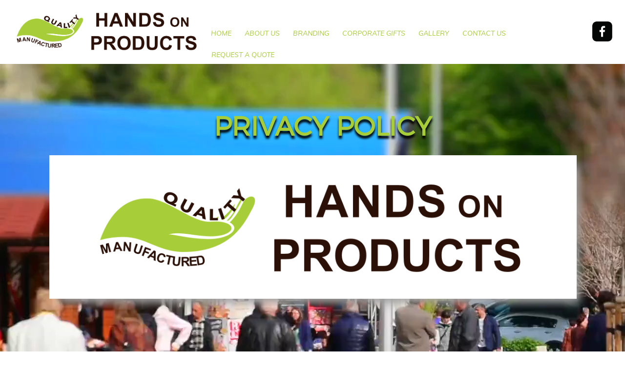

--- FILE ---
content_type: text/html; charset=UTF-8
request_url: https://carshades.co.za/privacy-policy
body_size: 93374
content:
<!DOCTYPE html PUBLIC "-//W3C//DTD XHTML 1.0 Transitional//EN"
        "http://www.w3.org/TR/xhtml1/DTD/xhtml1-transitional.dtd">
<html>
    <head>
    <!-- <meta http-equiv="Content-Type" content="text/html; charset=utf-8"> -->
        <!-- TEMPLATE/PAGE SCRIPT -->
        
        

        
        <!-- New Publication - last update at "2023-02-24 08:35:04" - server at "am" - pp-site -->        
        <meta name="format-detection" content="telephone=no"><meta http-equiv="X-UA-Compatible" content="IE=Edge">        
        <title>Hands On Products | Privacy Policy</title>
        <meta name="description" content="" />
        <meta name="REVISIT-AFTER" content="1 day" />

                    <meta name="ROBOTS" content="all" />
		                    <meta name="GOOGLEBOT" content="INDEX, FOLLOW" />
		
        <meta name="AUDIENCE" content="all" />

                <meta name="keywords" content="Hands-On-Products" />
        
        
<link rel="icon" href="/franquias/2/857113/editor-html/3926091.png" type="image/png" sizes="32x32"/>
        
<link rel="canonical" href="https://carshades.co.za/privacy-policy" />        <script type="text/javascript">
			var disqus_config = function () {
				this.page.url = "https://carshades.co.za/privacy-policy";
				this.page.identifier = "/privacy-policy";
			};
        </script>

        
        
<meta property="og:url"  content="https://carshades.co.za/privacy-policy" />        <!-- <meta property="og:url"                content="carshades.co.za/privacy-policy" /> -->

        <meta property="og:title"              content="Hands On Products | Privacy Policy" />
        <meta property="og:description"        content="" />

                    <script type="text/javascript">
                var isBuilderAll = false;
                var query = location.hash;
                if (query != '') {
					if (query.indexOf('aid') >= 0) {
						var reload = true;
						if (query.indexOf("&") >= 0) {
							var string = query.split('&');
							query = string[0];
						}
						var date = new Date();
						if (document.cookie.indexOf('AID#aid') >= 0) {
							localStorage.setItem('aid', query.replace('#aid=', ''));
							if (localStorage.getItem('aid-expires')) {
								if (new Date().getTime() > localStorage.getItem('aid-expires')) {
									_setAidStorage()
								}

							} else {
								_setAidStorage()
							}

							date.setTime(localStorage.getItem('aid-expires'));
							reload = false;
						}

						function _setAidStorage() {
							var seconds = 60 * 60 * 24 * 90 * 1000;
							localStorage.setItem('aid-expires', new Date().getTime() + parseInt(seconds));
						}

						document.cookie = 'AID' + query;

						if (reload) {
							location.reload(true);
						}
					}
				}
            </script>
        
        <script type="text/javascript">
            var _idViewport = document.getElementById("viewport");
            function _orientationDevice() {
                var e = window.orientation >= 90 ? "landscape" : "portrait";
                _idViewport.content = "landscape" === e ? "user-scalable=no, width=device-width, initial-scale=1" : "user-scalable=no, width=" + ("mobile" === device ? 320 : 768)

                // var ua = navigator.userAgent || navigator.vendor || window.opera;
                // var isInstagram = (ua.indexOf('Instagram') > -1) ? true : false;
                //
                // if (document.documentElement.classList ){
                //     if (isInstagram) {
                //         window.document.body.classList.add('instagram-browser');
                //
                //     }
                // }
            }

            var device = "desktop";
            if ("desktop" !== device) {
                _idViewport = document.getElementById("viewport");
                _orientationDevice(),
                    window.addEventListener("resize", function () {
                        _orientationDevice()
                    })
            }
        </script>
        <style>
            @charset "UTF-8";/*!
 * Bootstrap v3.3.2 (http://getbootstrap.com)
 * Copyright 2011-2015 Twitter, Inc.
 * Licensed under MIT (https://github.com/twbs/bootstrap/blob/master/LICENSE)
*//*! normalize.css v3.0.2 | MIT License | git.io/normalize */html{font-family:sans-serif;-webkit-text-size-adjust:100%;-ms-text-size-adjust:100%}body{margin:0}article,aside,details,figcaption,figure,footer,header,hgroup,main,menu,nav,section,summary{display:block}audio,canvas,progress,video{display:inline-block;vertical-align:baseline}audio:not([controls]){display:none;height:0}[hidden],template{display:none}a{background-color:transparent}a:active,a:hover{outline:0}abbr[title]{border-bottom:1px dotted}b,strong{font-weight:700}dfn{font-style:italic}h1{margin:.67em 0;font-size:2em}mark{color:#000;background:#ff0}small{font-size:80%}sub,sup{position:relative;font-size:75%;line-height:0;vertical-align:baseline}sup{top:-.5em}sub{bottom:-.25em}img{border:0}svg:not(:root){overflow:hidden}figure{margin:1em 40px}hr{height:0;-webkit-box-sizing:content-box;-moz-box-sizing:content-box;box-sizing:content-box}pre{overflow:auto}code,kbd,pre,samp{font-family:monospace,monospace;font-size:1em}button,input,optgroup,select,textarea{margin:0;font:inherit;color:inherit}button{overflow:visible}button,select{text-transform:none}button,html input[type=button],input[type=reset],input[type=submit]{-webkit-appearance:button;cursor:pointer}button[disabled],html input[disabled]{cursor:default}button::-moz-focus-inner,input::-moz-focus-inner{padding:0;border:0}input{line-height:normal}input[type=checkbox],input[type=radio]{-webkit-box-sizing:border-box;-moz-box-sizing:border-box;box-sizing:border-box;padding:0}input[type=number]::-webkit-inner-spin-button,input[type=number]::-webkit-outer-spin-button{height:auto}input[type=search]{-webkit-box-sizing:content-box;-moz-box-sizing:content-box;box-sizing:content-box;-webkit-appearance:textfield}input[type=search]::-webkit-search-cancel-button,input[type=search]::-webkit-search-decoration{-webkit-appearance:none}fieldset{padding:.35em .625em .75em;margin:0 2px;border:1px solid silver}legend{padding:0;border:0}textarea{overflow:auto}optgroup{font-weight:700}table{border-spacing:0;border-collapse:collapse}td,th{padding:0}/*! Source: https://github.com/h5bp/html5-boilerplate/blob/master/src/css/main.css */@media print{*,:after,:before{color:#000!important;text-shadow:none!important;background:0 0!important;-webkit-box-shadow:none!important;box-shadow:none!important}a,a:visited{text-decoration:underline}a[href]:after{content:" (" attr(href) ")"}abbr[title]:after{content:" (" attr(title) ")"}a[href^="#"]:after,a[href^="javascript:"]:after{content:""}blockquote,pre{border:1px solid #999;page-break-inside:avoid}thead{display:table-header-group}img,tr{page-break-inside:avoid}img{max-width:100%!important}h2,h3,p{orphans:3;widows:3}h2,h3{page-break-after:avoid}select{background:#fff!important}.navbar{display:none}.btn>.caret,.dropup>.btn>.caret{border-top-color:#000!important}.label{border:1px solid #000}.table{border-collapse:collapse!important}.table td,.table th{background-color:#fff!important}.table-bordered td,.table-bordered th{border:1px solid #ddd!important}}@font-face{font-family:'Glyphicons Halflings';src:url(../fonts/glyphicons-halflings-regular.eot);src:url(../fonts/glyphicons-halflings-regular.eot?#iefix) format('embedded-opentype'),url(../fonts/glyphicons-halflings-regular.woff2) format('woff2'),url(../fonts/glyphicons-halflings-regular.woff) format('woff'),url(../fonts/glyphicons-halflings-regular.ttf) format('truetype'),url(../fonts/glyphicons-halflings-regular.svg#glyphicons_halflingsregular) format('svg')}.glyphicon{position:relative;top:1px;display:inline-block;font-family:'Glyphicons Halflings';font-style:normal;font-weight:400;line-height:1;-webkit-font-smoothing:antialiased;-moz-osx-font-smoothing:grayscale}.glyphicon-asterisk:before{content:"\2a"}.glyphicon-plus:before{content:"\2b"}.glyphicon-eur:before,.glyphicon-euro:before{content:"\20ac"}.glyphicon-minus:before{content:"\2212"}.glyphicon-cloud:before{content:"\2601"}.glyphicon-envelope:before{content:"\2709"}.glyphicon-pencil:before{content:"\270f"}.glyphicon-glass:before{content:"\e001"}.glyphicon-music:before{content:"\e002"}.glyphicon-search:before{content:"\e003"}.glyphicon-heart:before{content:"\e005"}.glyphicon-star:before{content:"\e006"}.glyphicon-star-empty:before{content:"\e007"}.glyphicon-user:before{content:"\e008"}.glyphicon-film:before{content:"\e009"}.glyphicon-th-large:before{content:"\e010"}.glyphicon-th:before{content:"\e011"}.glyphicon-th-list:before{content:"\e012"}.glyphicon-ok:before{content:"\e013"}.glyphicon-remove:before{content:"\e014"}.glyphicon-zoom-in:before{content:"\e015"}.glyphicon-zoom-out:before{content:"\e016"}.glyphicon-off:before{content:"\e017"}.glyphicon-signal:before{content:"\e018"}.glyphicon-cog:before{content:"\e019"}.glyphicon-trash:before{content:"\e020"}.glyphicon-home:before{content:"\e021"}.glyphicon-file:before{content:"\e022"}.glyphicon-time:before{content:"\e023"}.glyphicon-road:before{content:"\e024"}.glyphicon-download-alt:before{content:"\e025"}.glyphicon-download:before{content:"\e026"}.glyphicon-upload:before{content:"\e027"}.glyphicon-inbox:before{content:"\e028"}.glyphicon-play-circle:before{content:"\e029"}.glyphicon-repeat:before{content:"\e030"}.glyphicon-refresh:before{content:"\e031"}.glyphicon-list-alt:before{content:"\e032"}.glyphicon-lock:before{content:"\e033"}.glyphicon-flag:before{content:"\e034"}.glyphicon-headphones:before{content:"\e035"}.glyphicon-volume-off:before{content:"\e036"}.glyphicon-volume-down:before{content:"\e037"}.glyphicon-volume-up:before{content:"\e038"}.glyphicon-qrcode:before{content:"\e039"}.glyphicon-barcode:before{content:"\e040"}.glyphicon-tag:before{content:"\e041"}.glyphicon-tags:before{content:"\e042"}.glyphicon-book:before{content:"\e043"}.glyphicon-bookmark:before{content:"\e044"}.glyphicon-print:before{content:"\e045"}.glyphicon-camera:before{content:"\e046"}.glyphicon-font:before{content:"\e047"}.glyphicon-bold:before{content:"\e048"}.glyphicon-italic:before{content:"\e049"}.glyphicon-text-height:before{content:"\e050"}.glyphicon-text-width:before{content:"\e051"}.glyphicon-align-left:before{content:"\e052"}.glyphicon-align-center:before{content:"\e053"}.glyphicon-align-right:before{content:"\e054"}.glyphicon-align-justify:before{content:"\e055"}.glyphicon-list:before{content:"\e056"}.glyphicon-indent-left:before{content:"\e057"}.glyphicon-indent-right:before{content:"\e058"}.glyphicon-facetime-video:before{content:"\e059"}.glyphicon-picture:before{content:"\e060"}.glyphicon-map-marker:before{content:"\e062"}.glyphicon-adjust:before{content:"\e063"}.glyphicon-tint:before{content:"\e064"}.glyphicon-edit:before{content:"\e065"}.glyphicon-share:before{content:"\e066"}.glyphicon-check:before{content:"\e067"}.glyphicon-move:before{content:"\e068"}.glyphicon-step-backward:before{content:"\e069"}.glyphicon-fast-backward:before{content:"\e070"}.glyphicon-backward:before{content:"\e071"}.glyphicon-play:before{content:"\e072"}.glyphicon-pause:before{content:"\e073"}.glyphicon-stop:before{content:"\e074"}.glyphicon-forward:before{content:"\e075"}.glyphicon-fast-forward:before{content:"\e076"}.glyphicon-step-forward:before{content:"\e077"}.glyphicon-eject:before{content:"\e078"}.glyphicon-chevron-left:before{content:"\e079"}.glyphicon-chevron-right:before{content:"\e080"}.glyphicon-plus-sign:before{content:"\e081"}.glyphicon-minus-sign:before{content:"\e082"}.glyphicon-remove-sign:before{content:"\e083"}.glyphicon-ok-sign:before{content:"\e084"}.glyphicon-question-sign:before{content:"\e085"}.glyphicon-info-sign:before{content:"\e086"}.glyphicon-screenshot:before{content:"\e087"}.glyphicon-remove-circle:before{content:"\e088"}.glyphicon-ok-circle:before{content:"\e089"}.glyphicon-ban-circle:before{content:"\e090"}.glyphicon-arrow-left:before{content:"\e091"}.glyphicon-arrow-right:before{content:"\e092"}.glyphicon-arrow-up:before{content:"\e093"}.glyphicon-arrow-down:before{content:"\e094"}.glyphicon-share-alt:before{content:"\e095"}.glyphicon-resize-full:before{content:"\e096"}.glyphicon-resize-small:before{content:"\e097"}.glyphicon-exclamation-sign:before{content:"\e101"}.glyphicon-gift:before{content:"\e102"}.glyphicon-leaf:before{content:"\e103"}.glyphicon-fire:before{content:"\e104"}.glyphicon-eye-open:before{content:"\e105"}.glyphicon-eye-close:before{content:"\e106"}.glyphicon-warning-sign:before{content:"\e107"}.glyphicon-plane:before{content:"\e108"}.glyphicon-calendar:before{content:"\e109"}.glyphicon-random:before{content:"\e110"}.glyphicon-comment:before{content:"\e111"}.glyphicon-magnet:before{content:"\e112"}.glyphicon-chevron-up:before{content:"\e113"}.glyphicon-chevron-down:before{content:"\e114"}.glyphicon-retweet:before{content:"\e115"}.glyphicon-shopping-cart:before{content:"\e116"}.glyphicon-folder-close:before{content:"\e117"}.glyphicon-folder-open:before{content:"\e118"}.glyphicon-resize-vertical:before{content:"\e119"}.glyphicon-resize-horizontal:before{content:"\e120"}.glyphicon-hdd:before{content:"\e121"}.glyphicon-bullhorn:before{content:"\e122"}.glyphicon-bell:before{content:"\e123"}.glyphicon-certificate:before{content:"\e124"}.glyphicon-thumbs-up:before{content:"\e125"}.glyphicon-thumbs-down:before{content:"\e126"}.glyphicon-hand-right:before{content:"\e127"}.glyphicon-hand-left:before{content:"\e128"}.glyphicon-hand-up:before{content:"\e129"}.glyphicon-hand-down:before{content:"\e130"}.glyphicon-circle-arrow-right:before{content:"\e131"}.glyphicon-circle-arrow-left:before{content:"\e132"}.glyphicon-circle-arrow-up:before{content:"\e133"}.glyphicon-circle-arrow-down:before{content:"\e134"}.glyphicon-globe:before{content:"\e135"}.glyphicon-wrench:before{content:"\e136"}.glyphicon-tasks:before{content:"\e137"}.glyphicon-filter:before{content:"\e138"}.glyphicon-briefcase:before{content:"\e139"}.glyphicon-fullscreen:before{content:"\e140"}.glyphicon-dashboard:before{content:"\e141"}.glyphicon-paperclip:before{content:"\e142"}.glyphicon-heart-empty:before{content:"\e143"}.glyphicon-link:before{content:"\e144"}.glyphicon-phone:before{content:"\e145"}.glyphicon-pushpin:before{content:"\e146"}.glyphicon-usd:before{content:"\e148"}.glyphicon-gbp:before{content:"\e149"}.glyphicon-sort:before{content:"\e150"}.glyphicon-sort-by-alphabet:before{content:"\e151"}.glyphicon-sort-by-alphabet-alt:before{content:"\e152"}.glyphicon-sort-by-order:before{content:"\e153"}.glyphicon-sort-by-order-alt:before{content:"\e154"}.glyphicon-sort-by-attributes:before{content:"\e155"}.glyphicon-sort-by-attributes-alt:before{content:"\e156"}.glyphicon-unchecked:before{content:"\e157"}.glyphicon-expand:before{content:"\e158"}.glyphicon-collapse-down:before{content:"\e159"}.glyphicon-collapse-up:before{content:"\e160"}.glyphicon-log-in:before{content:"\e161"}.glyphicon-flash:before{content:"\e162"}.glyphicon-log-out:before{content:"\e163"}.glyphicon-new-window:before{content:"\e164"}.glyphicon-record:before{content:"\e165"}.glyphicon-save:before{content:"\e166"}.glyphicon-open:before{content:"\e167"}.glyphicon-saved:before{content:"\e168"}.glyphicon-import:before{content:"\e169"}.glyphicon-export:before{content:"\e170"}.glyphicon-send:before{content:"\e171"}.glyphicon-floppy-disk:before{content:"\e172"}.glyphicon-floppy-saved:before{content:"\e173"}.glyphicon-floppy-remove:before{content:"\e174"}.glyphicon-floppy-save:before{content:"\e175"}.glyphicon-floppy-open:before{content:"\e176"}.glyphicon-credit-card:before{content:"\e177"}.glyphicon-transfer:before{content:"\e178"}.glyphicon-cutlery:before{content:"\e179"}.glyphicon-header:before{content:"\e180"}.glyphicon-compressed:before{content:"\e181"}.glyphicon-earphone:before{content:"\e182"}.glyphicon-phone-alt:before{content:"\e183"}.glyphicon-tower:before{content:"\e184"}.glyphicon-stats:before{content:"\e185"}.glyphicon-sd-video:before{content:"\e186"}.glyphicon-hd-video:before{content:"\e187"}.glyphicon-subtitles:before{content:"\e188"}.glyphicon-sound-stereo:before{content:"\e189"}.glyphicon-sound-dolby:before{content:"\e190"}.glyphicon-sound-5-1:before{content:"\e191"}.glyphicon-sound-6-1:before{content:"\e192"}.glyphicon-sound-7-1:before{content:"\e193"}.glyphicon-copyright-mark:before{content:"\e194"}.glyphicon-registration-mark:before{content:"\e195"}.glyphicon-cloud-download:before{content:"\e197"}.glyphicon-cloud-upload:before{content:"\e198"}.glyphicon-tree-conifer:before{content:"\e199"}.glyphicon-tree-deciduous:before{content:"\e200"}.glyphicon-cd:before{content:"\e201"}.glyphicon-save-file:before{content:"\e202"}.glyphicon-open-file:before{content:"\e203"}.glyphicon-level-up:before{content:"\e204"}.glyphicon-copy:before{content:"\e205"}.glyphicon-paste:before{content:"\e206"}.glyphicon-alert:before{content:"\e209"}.glyphicon-equalizer:before{content:"\e210"}.glyphicon-king:before{content:"\e211"}.glyphicon-queen:before{content:"\e212"}.glyphicon-pawn:before{content:"\e213"}.glyphicon-bishop:before{content:"\e214"}.glyphicon-knight:before{content:"\e215"}.glyphicon-baby-formula:before{content:"\e216"}.glyphicon-tent:before{content:"\26fa"}.glyphicon-blackboard:before{content:"\e218"}.glyphicon-bed:before{content:"\e219"}.glyphicon-apple:before{content:"\f8ff"}.glyphicon-erase:before{content:"\e221"}.glyphicon-hourglass:before{content:"\231b"}.glyphicon-lamp:before{content:"\e223"}.glyphicon-duplicate:before{content:"\e224"}.glyphicon-piggy-bank:before{content:"\e225"}.glyphicon-scissors:before{content:"\e226"}.glyphicon-bitcoin:before{content:"\e227"}.glyphicon-yen:before{content:"\00a5"}.glyphicon-ruble:before{content:"\20bd"}.glyphicon-scale:before{content:"\e230"}.glyphicon-ice-lolly:before{content:"\e231"}.glyphicon-ice-lolly-tasted:before{content:"\e232"}.glyphicon-education:before{content:"\e233"}.glyphicon-option-horizontal:before{content:"\e234"}.glyphicon-option-vertical:before{content:"\e235"}.glyphicon-menu-hamburger:before{content:"\e236"}.glyphicon-modal-window:before{content:"\e237"}.glyphicon-oil:before{content:"\e238"}.glyphicon-grain:before{content:"\e239"}.glyphicon-sunglasses:before{content:"\e240"}.glyphicon-text-size:before{content:"\e241"}.glyphicon-text-color:before{content:"\e242"}.glyphicon-text-background:before{content:"\e243"}.glyphicon-object-align-top:before{content:"\e244"}.glyphicon-object-align-bottom:before{content:"\e245"}.glyphicon-object-align-horizontal:before{content:"\e246"}.glyphicon-object-align-left:before{content:"\e247"}.glyphicon-object-align-vertical:before{content:"\e248"}.glyphicon-object-align-right:before{content:"\e249"}.glyphicon-triangle-right:before{content:"\e250"}.glyphicon-triangle-left:before{content:"\e251"}.glyphicon-triangle-bottom:before{content:"\e252"}.glyphicon-triangle-top:before{content:"\e253"}.glyphicon-console:before{content:"\e254"}.glyphicon-superscript:before{content:"\e255"}.glyphicon-subscript:before{content:"\e256"}.glyphicon-menu-left:before{content:"\e257"}.glyphicon-menu-right:before{content:"\e258"}.glyphicon-menu-down:before{content:"\e259"}.glyphicon-menu-up:before{content:"\e260"}*{-webkit-box-sizing:border-box;-moz-box-sizing:border-box;box-sizing:border-box}:after,:before{-webkit-box-sizing:border-box;-moz-box-sizing:border-box;box-sizing:border-box}html{font-size:10px;-webkit-tap-highlight-color:transparent}body{font-family:"Helvetica Neue",Helvetica,Arial,sans-serif;font-size:14px;line-height:1.42857143;color:#333;background-color:#fff}button,input,select,textarea{font-family:inherit;font-size:inherit;line-height:inherit}a{color:#337ab7;text-decoration:none}a:focus,a:hover{color:#23527c;text-decoration:underline}a:focus{outline:thin dotted;outline:5px auto -webkit-focus-ring-color;outline-offset:-2px}figure{margin:0}img{vertical-align:middle}.carousel-inner>.item>a>img,.carousel-inner>.item>img,.img-responsive,.thumbnail a>img,.thumbnail>img{display:block;max-width:100%;height:auto}.img-rounded{border-radius:6px}.img-thumbnail{display:inline-block;max-width:100%;height:auto;padding:4px;line-height:1.42857143;background-color:#fff;border:1px solid #ddd;border-radius:4px;-webkit-transition:all .2s ease-in-out;-o-transition:all .2s ease-in-out;transition:all .2s ease-in-out}.img-circle{border-radius:50%}hr{margin-top:20px;margin-bottom:20px;border:0;border-top:1px solid #eee}.sr-only{position:absolute;width:1px;height:1px;padding:0;margin:-1px;overflow:hidden;clip:rect(0,0,0,0);border:0}.sr-only-focusable:active,.sr-only-focusable:focus{position:static;width:auto;height:auto;margin:0;overflow:visible;clip:auto}.h1,.h2,.h3,.h4,.h5,.h6,h1,h2,h3,h4,h5,h6{font-family:inherit;font-weight:500;line-height:1.1;color:inherit}.h1 .small,.h1 small,.h2 .small,.h2 small,.h3 .small,.h3 small,.h4 .small,.h4 small,.h5 .small,.h5 small,.h6 .small,.h6 small,h1 .small,h1 small,h2 .small,h2 small,h3 .small,h3 small,h4 .small,h4 small,h5 .small,h5 small,h6 .small,h6 small{font-weight:400;line-height:1;color:#777}.h1,.h2,.h3,h1,h2,h3{margin-top:20px;margin-bottom:10px}.h1 .small,.h1 small,.h2 .small,.h2 small,.h3 .small,.h3 small,h1 .small,h1 small,h2 .small,h2 small,h3 .small,h3 small{font-size:65%}.h4,.h5,.h6,h4,h5,h6{margin-top:10px;margin-bottom:10px}.h4 .small,.h4 small,.h5 .small,.h5 small,.h6 .small,.h6 small,h4 .small,h4 small,h5 .small,h5 small,h6 .small,h6 small{font-size:75%}.h1,h1{font-size:36px}.h2,h2{font-size:30px}.h3,h3{font-size:24px}.h4,h4{font-size:18px}.h5,h5{font-size:14px}.h6,h6{font-size:12px}p{margin:0 0 10px}.lead{margin-bottom:20px;font-size:16px;font-weight:300;line-height:1.4}@media (min-width:768px){.lead{font-size:21px}}.small,small{font-size:85%}.mark,mark{padding:.2em;background-color:#fcf8e3}.text-left{text-align:left}.text-right{text-align:right}.text-center{text-align:center}.text-justify{text-align:justify}.text-nowrap{white-space:nowrap}.text-lowercase{text-transform:lowercase}.text-uppercase{text-transform:uppercase}.text-capitalize{text-transform:capitalize}.text-muted{color:#777}.text-primary{color:#337ab7}a.text-primary:hover{color:#286090}.text-success{color:#3c763d}a.text-success:hover{color:#2b542c}.text-info{color:#31708f}a.text-info:hover{color:#245269}.text-warning{color:#8a6d3b}a.text-warning:hover{color:#66512c}.text-danger{color:#a94442}a.text-danger:hover{color:#843534}.bg-primary{color:#fff;background-color:#337ab7}a.bg-primary:hover{background-color:#286090}.bg-success{background-color:#dff0d8}a.bg-success:hover{background-color:#c1e2b3}.bg-info{background-color:#d9edf7}a.bg-info:hover{background-color:#afd9ee}.bg-warning{background-color:#fcf8e3}a.bg-warning:hover{background-color:#f7ecb5}.bg-danger{background-color:#f2dede}a.bg-danger:hover{background-color:#e4b9b9}.page-header{padding-bottom:9px;margin:40px 0 20px;border-bottom:1px solid #eee}ol,ul{margin-top:0;margin-bottom:10px}ol ol,ol ul,ul ol,ul ul{margin-bottom:0}.list-unstyled{padding-left:0;list-style:none}.list-inline{padding-left:0;margin-left:-5px;list-style:none}.list-inline>li{display:inline-block;padding-right:5px;padding-left:5px}dl{margin-top:0;margin-bottom:20px}dd,dt{line-height:1.42857143}dt{font-weight:700}dd{margin-left:0}@media (min-width:768px){.dl-horizontal dt{float:left;width:160px;overflow:hidden;clear:left;text-align:right;text-overflow:ellipsis;white-space:nowrap}.dl-horizontal dd{margin-left:180px}}abbr[data-original-title],abbr[title]{cursor:help;border-bottom:1px dotted #777}.initialism{font-size:90%;text-transform:uppercase}blockquote{padding:10px 20px;margin:0 0 20px;font-size:17.5px;border-left:5px solid #eee}blockquote ol:last-child,blockquote p:last-child,blockquote ul:last-child{margin-bottom:0}blockquote .small,blockquote footer,blockquote small{display:block;font-size:80%;line-height:1.42857143;color:#777}blockquote .small:before,blockquote footer:before,blockquote small:before{content:'\2014 \00A0'}.blockquote-reverse,blockquote.pull-right{padding-right:15px;padding-left:0;text-align:right;border-right:5px solid #eee;border-left:0}.blockquote-reverse .small:before,.blockquote-reverse footer:before,.blockquote-reverse small:before,blockquote.pull-right .small:before,blockquote.pull-right footer:before,blockquote.pull-right small:before{content:''}.blockquote-reverse .small:after,.blockquote-reverse footer:after,.blockquote-reverse small:after,blockquote.pull-right .small:after,blockquote.pull-right footer:after,blockquote.pull-right small:after{content:'\00A0 \2014'}address{margin-bottom:20px;font-style:normal;line-height:1.42857143}code,kbd,pre,samp{font-family:Menlo,Monaco,Consolas,"Courier New",monospace}code{padding:2px 4px;font-size:90%;color:#c7254e;background-color:#f9f2f4;border-radius:4px}kbd{padding:2px 4px;font-size:90%;color:#fff;background-color:#333;border-radius:3px;-webkit-box-shadow:inset 0 -1px 0 rgba(0,0,0,.25);box-shadow:inset 0 -1px 0 rgba(0,0,0,.25)}kbd kbd{padding:0;font-size:100%;font-weight:700;-webkit-box-shadow:none;box-shadow:none}pre{display:block;padding:9.5px;margin:0 0 10px;font-size:13px;line-height:1.42857143;color:#333;word-break:break-all;word-wrap:break-word;background-color:#f5f5f5;border:1px solid #ccc;border-radius:4px}pre code{padding:0;font-size:inherit;color:inherit;white-space:pre-wrap;background-color:transparent;border-radius:0}.pre-scrollable{max-height:340px;overflow-y:scroll}.container{padding-right:15px;padding-left:15px;margin-right:auto;margin-left:auto}@media (min-width:768px){.container{width:750px}}@media (min-width:992px){.container{width:970px}}@media (min-width:1200px){.container{width:1170px}}.container-fluid{padding-right:15px;padding-left:15px;margin-right:auto;margin-left:auto}.row{margin-right:-15px;margin-left:-15px}.col-lg-1,.col-lg-10,.col-lg-11,.col-lg-12,.col-lg-2,.col-lg-3,.col-lg-4,.col-lg-5,.col-lg-6,.col-lg-7,.col-lg-8,.col-lg-9,.col-md-1,.col-md-10,.col-md-11,.col-md-12,.col-md-2,.col-md-3,.col-md-4,.col-md-5,.col-md-6,.col-md-7,.col-md-8,.col-md-9,.col-sm-1,.col-sm-10,.col-sm-11,.col-sm-12,.col-sm-2,.col-sm-3,.col-sm-4,.col-sm-5,.col-sm-6,.col-sm-7,.col-sm-8,.col-sm-9,.col-xs-1,.col-xs-10,.col-xs-11,.col-xs-12,.col-xs-2,.col-xs-3,.col-xs-4,.col-xs-5,.col-xs-6,.col-xs-7,.col-xs-8,.col-xs-9{position:relative;min-height:1px;padding-right:15px;padding-left:15px}.col-xs-1,.col-xs-10,.col-xs-11,.col-xs-12,.col-xs-2,.col-xs-3,.col-xs-4,.col-xs-5,.col-xs-6,.col-xs-7,.col-xs-8,.col-xs-9{float:left}.col-xs-12{width:100%}.col-xs-11{width:91.66666667%}.col-xs-10{width:83.33333333%}.col-xs-9{width:75%}.col-xs-8{width:66.66666667%}.col-xs-7{width:58.33333333%}.col-xs-6{width:50%}.col-xs-5{width:41.66666667%}.col-xs-4{width:33.33333333%}.col-xs-3{width:25%}.col-xs-2{width:16.66666667%}.col-xs-1{width:8.33333333%}.col-xs-pull-12{right:100%}.col-xs-pull-11{right:91.66666667%}.col-xs-pull-10{right:83.33333333%}.col-xs-pull-9{right:75%}.col-xs-pull-8{right:66.66666667%}.col-xs-pull-7{right:58.33333333%}.col-xs-pull-6{right:50%}.col-xs-pull-5{right:41.66666667%}.col-xs-pull-4{right:33.33333333%}.col-xs-pull-3{right:25%}.col-xs-pull-2{right:16.66666667%}.col-xs-pull-1{right:8.33333333%}.col-xs-pull-0{right:auto}.col-xs-push-12{left:100%}.col-xs-push-11{left:91.66666667%}.col-xs-push-10{left:83.33333333%}.col-xs-push-9{left:75%}.col-xs-push-8{left:66.66666667%}.col-xs-push-7{left:58.33333333%}.col-xs-push-6{left:50%}.col-xs-push-5{left:41.66666667%}.col-xs-push-4{left:33.33333333%}.col-xs-push-3{left:25%}.col-xs-push-2{left:16.66666667%}.col-xs-push-1{left:8.33333333%}.col-xs-push-0{left:auto}.col-xs-offset-12{margin-left:100%}.col-xs-offset-11{margin-left:91.66666667%}.col-xs-offset-10{margin-left:83.33333333%}.col-xs-offset-9{margin-left:75%}.col-xs-offset-8{margin-left:66.66666667%}.col-xs-offset-7{margin-left:58.33333333%}.col-xs-offset-6{margin-left:50%}.col-xs-offset-5{margin-left:41.66666667%}.col-xs-offset-4{margin-left:33.33333333%}.col-xs-offset-3{margin-left:25%}.col-xs-offset-2{margin-left:16.66666667%}.col-xs-offset-1{margin-left:8.33333333%}.col-xs-offset-0{margin-left:0}@media (min-width:768px){.col-sm-1,.col-sm-10,.col-sm-11,.col-sm-12,.col-sm-2,.col-sm-3,.col-sm-4,.col-sm-5,.col-sm-6,.col-sm-7,.col-sm-8,.col-sm-9{float:left}.col-sm-12{width:100%}.col-sm-11{width:91.66666667%}.col-sm-10{width:83.33333333%}.col-sm-9{width:75%}.col-sm-8{width:66.66666667%}.col-sm-7{width:58.33333333%}.col-sm-6{width:50%}.col-sm-5{width:41.66666667%}.col-sm-4{width:33.33333333%}.col-sm-3{width:25%}.col-sm-2{width:16.66666667%}.col-sm-1{width:8.33333333%}.col-sm-pull-12{right:100%}.col-sm-pull-11{right:91.66666667%}.col-sm-pull-10{right:83.33333333%}.col-sm-pull-9{right:75%}.col-sm-pull-8{right:66.66666667%}.col-sm-pull-7{right:58.33333333%}.col-sm-pull-6{right:50%}.col-sm-pull-5{right:41.66666667%}.col-sm-pull-4{right:33.33333333%}.col-sm-pull-3{right:25%}.col-sm-pull-2{right:16.66666667%}.col-sm-pull-1{right:8.33333333%}.col-sm-pull-0{right:auto}.col-sm-push-12{left:100%}.col-sm-push-11{left:91.66666667%}.col-sm-push-10{left:83.33333333%}.col-sm-push-9{left:75%}.col-sm-push-8{left:66.66666667%}.col-sm-push-7{left:58.33333333%}.col-sm-push-6{left:50%}.col-sm-push-5{left:41.66666667%}.col-sm-push-4{left:33.33333333%}.col-sm-push-3{left:25%}.col-sm-push-2{left:16.66666667%}.col-sm-push-1{left:8.33333333%}.col-sm-push-0{left:auto}.col-sm-offset-12{margin-left:100%}.col-sm-offset-11{margin-left:91.66666667%}.col-sm-offset-10{margin-left:83.33333333%}.col-sm-offset-9{margin-left:75%}.col-sm-offset-8{margin-left:66.66666667%}.col-sm-offset-7{margin-left:58.33333333%}.col-sm-offset-6{margin-left:50%}.col-sm-offset-5{margin-left:41.66666667%}.col-sm-offset-4{margin-left:33.33333333%}.col-sm-offset-3{margin-left:25%}.col-sm-offset-2{margin-left:16.66666667%}.col-sm-offset-1{margin-left:8.33333333%}.col-sm-offset-0{margin-left:0}}@media (min-width:992px){.col-md-1,.col-md-10,.col-md-11,.col-md-12,.col-md-2,.col-md-3,.col-md-4,.col-md-5,.col-md-6,.col-md-7,.col-md-8,.col-md-9{float:left}.col-md-12{width:100%}.col-md-11{width:91.66666667%}.col-md-10{width:83.33333333%}.col-md-9{width:75%}.col-md-8{width:66.66666667%}.col-md-7{width:58.33333333%}.col-md-6{width:50%}.col-md-5{width:41.66666667%}.col-md-4{width:33.33333333%}.col-md-3{width:25%}.col-md-2{width:16.66666667%}.col-md-1{width:8.33333333%}.col-md-pull-12{right:100%}.col-md-pull-11{right:91.66666667%}.col-md-pull-10{right:83.33333333%}.col-md-pull-9{right:75%}.col-md-pull-8{right:66.66666667%}.col-md-pull-7{right:58.33333333%}.col-md-pull-6{right:50%}.col-md-pull-5{right:41.66666667%}.col-md-pull-4{right:33.33333333%}.col-md-pull-3{right:25%}.col-md-pull-2{right:16.66666667%}.col-md-pull-1{right:8.33333333%}.col-md-pull-0{right:auto}.col-md-push-12{left:100%}.col-md-push-11{left:91.66666667%}.col-md-push-10{left:83.33333333%}.col-md-push-9{left:75%}.col-md-push-8{left:66.66666667%}.col-md-push-7{left:58.33333333%}.col-md-push-6{left:50%}.col-md-push-5{left:41.66666667%}.col-md-push-4{left:33.33333333%}.col-md-push-3{left:25%}.col-md-push-2{left:16.66666667%}.col-md-push-1{left:8.33333333%}.col-md-push-0{left:auto}.col-md-offset-12{margin-left:100%}.col-md-offset-11{margin-left:91.66666667%}.col-md-offset-10{margin-left:83.33333333%}.col-md-offset-9{margin-left:75%}.col-md-offset-8{margin-left:66.66666667%}.col-md-offset-7{margin-left:58.33333333%}.col-md-offset-6{margin-left:50%}.col-md-offset-5{margin-left:41.66666667%}.col-md-offset-4{margin-left:33.33333333%}.col-md-offset-3{margin-left:25%}.col-md-offset-2{margin-left:16.66666667%}.col-md-offset-1{margin-left:8.33333333%}.col-md-offset-0{margin-left:0}}@media (min-width:1200px){.col-lg-1,.col-lg-10,.col-lg-11,.col-lg-12,.col-lg-2,.col-lg-3,.col-lg-4,.col-lg-5,.col-lg-6,.col-lg-7,.col-lg-8,.col-lg-9{float:left}.col-lg-12{width:100%}.col-lg-11{width:91.66666667%}.col-lg-10{width:83.33333333%}.col-lg-9{width:75%}.col-lg-8{width:66.66666667%}.col-lg-7{width:58.33333333%}.col-lg-6{width:50%}.col-lg-5{width:41.66666667%}.col-lg-4{width:33.33333333%}.col-lg-3{width:25%}.col-lg-2{width:16.66666667%}.col-lg-1{width:8.33333333%}.col-lg-pull-12{right:100%}.col-lg-pull-11{right:91.66666667%}.col-lg-pull-10{right:83.33333333%}.col-lg-pull-9{right:75%}.col-lg-pull-8{right:66.66666667%}.col-lg-pull-7{right:58.33333333%}.col-lg-pull-6{right:50%}.col-lg-pull-5{right:41.66666667%}.col-lg-pull-4{right:33.33333333%}.col-lg-pull-3{right:25%}.col-lg-pull-2{right:16.66666667%}.col-lg-pull-1{right:8.33333333%}.col-lg-pull-0{right:auto}.col-lg-push-12{left:100%}.col-lg-push-11{left:91.66666667%}.col-lg-push-10{left:83.33333333%}.col-lg-push-9{left:75%}.col-lg-push-8{left:66.66666667%}.col-lg-push-7{left:58.33333333%}.col-lg-push-6{left:50%}.col-lg-push-5{left:41.66666667%}.col-lg-push-4{left:33.33333333%}.col-lg-push-3{left:25%}.col-lg-push-2{left:16.66666667%}.col-lg-push-1{left:8.33333333%}.col-lg-push-0{left:auto}.col-lg-offset-12{margin-left:100%}.col-lg-offset-11{margin-left:91.66666667%}.col-lg-offset-10{margin-left:83.33333333%}.col-lg-offset-9{margin-left:75%}.col-lg-offset-8{margin-left:66.66666667%}.col-lg-offset-7{margin-left:58.33333333%}.col-lg-offset-6{margin-left:50%}.col-lg-offset-5{margin-left:41.66666667%}.col-lg-offset-4{margin-left:33.33333333%}.col-lg-offset-3{margin-left:25%}.col-lg-offset-2{margin-left:16.66666667%}.col-lg-offset-1{margin-left:8.33333333%}.col-lg-offset-0{margin-left:0}}table{background-color:transparent}caption{padding-top:8px;padding-bottom:8px;color:#777;text-align:left}th{text-align:left}.table{width:100%;max-width:100%;margin-bottom:20px}.table>tbody>tr>td,.table>tbody>tr>th,.table>tfoot>tr>td,.table>tfoot>tr>th,.table>thead>tr>td,.table>thead>tr>th{padding:8px;line-height:1.42857143;vertical-align:top;border-top:1px solid #ddd}.table>thead>tr>th{vertical-align:bottom;border-bottom:2px solid #ddd}.table>caption+thead>tr:first-child>td,.table>caption+thead>tr:first-child>th,.table>colgroup+thead>tr:first-child>td,.table>colgroup+thead>tr:first-child>th,.table>thead:first-child>tr:first-child>td,.table>thead:first-child>tr:first-child>th{border-top:0}.table>tbody+tbody{border-top:2px solid #ddd}.table .table{background-color:#fff}.table-condensed>tbody>tr>td,.table-condensed>tbody>tr>th,.table-condensed>tfoot>tr>td,.table-condensed>tfoot>tr>th,.table-condensed>thead>tr>td,.table-condensed>thead>tr>th{padding:5px}.table-bordered{border:1px solid #ddd}.table-bordered>tbody>tr>td,.table-bordered>tbody>tr>th,.table-bordered>tfoot>tr>td,.table-bordered>tfoot>tr>th,.table-bordered>thead>tr>td,.table-bordered>thead>tr>th{border:1px solid #ddd}.table-bordered>thead>tr>td,.table-bordered>thead>tr>th{border-bottom-width:2px}.table-striped>tbody>tr:nth-of-type(odd){background-color:#f9f9f9}.table-hover>tbody>tr:hover{background-color:#f5f5f5}table col[class*=col-]{position:static;display:table-column;float:none}table td[class*=col-],table th[class*=col-]{position:static;display:table-cell;float:none}.table>tbody>tr.active>td,.table>tbody>tr.active>th,.table>tbody>tr>td.active,.table>tbody>tr>th.active,.table>tfoot>tr.active>td,.table>tfoot>tr.active>th,.table>tfoot>tr>td.active,.table>tfoot>tr>th.active,.table>thead>tr.active>td,.table>thead>tr.active>th,.table>thead>tr>td.active,.table>thead>tr>th.active{background-color:#f5f5f5}.table-hover>tbody>tr.active:hover>td,.table-hover>tbody>tr.active:hover>th,.table-hover>tbody>tr:hover>.active,.table-hover>tbody>tr>td.active:hover,.table-hover>tbody>tr>th.active:hover{background-color:#e8e8e8}.table>tbody>tr.success>td,.table>tbody>tr.success>th,.table>tbody>tr>td.success,.table>tbody>tr>th.success,.table>tfoot>tr.success>td,.table>tfoot>tr.success>th,.table>tfoot>tr>td.success,.table>tfoot>tr>th.success,.table>thead>tr.success>td,.table>thead>tr.success>th,.table>thead>tr>td.success,.table>thead>tr>th.success{background-color:#dff0d8}.table-hover>tbody>tr.success:hover>td,.table-hover>tbody>tr.success:hover>th,.table-hover>tbody>tr:hover>.success,.table-hover>tbody>tr>td.success:hover,.table-hover>tbody>tr>th.success:hover{background-color:#d0e9c6}.table>tbody>tr.info>td,.table>tbody>tr.info>th,.table>tbody>tr>td.info,.table>tbody>tr>th.info,.table>tfoot>tr.info>td,.table>tfoot>tr.info>th,.table>tfoot>tr>td.info,.table>tfoot>tr>th.info,.table>thead>tr.info>td,.table>thead>tr.info>th,.table>thead>tr>td.info,.table>thead>tr>th.info{background-color:#d9edf7}.table-hover>tbody>tr.info:hover>td,.table-hover>tbody>tr.info:hover>th,.table-hover>tbody>tr:hover>.info,.table-hover>tbody>tr>td.info:hover,.table-hover>tbody>tr>th.info:hover{background-color:#c4e3f3}.table>tbody>tr.warning>td,.table>tbody>tr.warning>th,.table>tbody>tr>td.warning,.table>tbody>tr>th.warning,.table>tfoot>tr.warning>td,.table>tfoot>tr.warning>th,.table>tfoot>tr>td.warning,.table>tfoot>tr>th.warning,.table>thead>tr.warning>td,.table>thead>tr.warning>th,.table>thead>tr>td.warning,.table>thead>tr>th.warning{background-color:#fcf8e3}.table-hover>tbody>tr.warning:hover>td,.table-hover>tbody>tr.warning:hover>th,.table-hover>tbody>tr:hover>.warning,.table-hover>tbody>tr>td.warning:hover,.table-hover>tbody>tr>th.warning:hover{background-color:#faf2cc}.table>tbody>tr.danger>td,.table>tbody>tr.danger>th,.table>tbody>tr>td.danger,.table>tbody>tr>th.danger,.table>tfoot>tr.danger>td,.table>tfoot>tr.danger>th,.table>tfoot>tr>td.danger,.table>tfoot>tr>th.danger,.table>thead>tr.danger>td,.table>thead>tr.danger>th,.table>thead>tr>td.danger,.table>thead>tr>th.danger{background-color:#f2dede}.table-hover>tbody>tr.danger:hover>td,.table-hover>tbody>tr.danger:hover>th,.table-hover>tbody>tr:hover>.danger,.table-hover>tbody>tr>td.danger:hover,.table-hover>tbody>tr>th.danger:hover{background-color:#ebcccc}.table-responsive{min-height:.01%;overflow-x:auto}@media screen and (max-width:767px){.table-responsive{width:100%;margin-bottom:15px;overflow-y:hidden;-ms-overflow-style:-ms-autohiding-scrollbar;border:1px solid #ddd}.table-responsive>.table{margin-bottom:0}.table-responsive>.table>tbody>tr>td,.table-responsive>.table>tbody>tr>th,.table-responsive>.table>tfoot>tr>td,.table-responsive>.table>tfoot>tr>th,.table-responsive>.table>thead>tr>td,.table-responsive>.table>thead>tr>th{white-space:nowrap}.table-responsive>.table-bordered{border:0}.table-responsive>.table-bordered>tbody>tr>td:first-child,.table-responsive>.table-bordered>tbody>tr>th:first-child,.table-responsive>.table-bordered>tfoot>tr>td:first-child,.table-responsive>.table-bordered>tfoot>tr>th:first-child,.table-responsive>.table-bordered>thead>tr>td:first-child,.table-responsive>.table-bordered>thead>tr>th:first-child{border-left:0}.table-responsive>.table-bordered>tbody>tr>td:last-child,.table-responsive>.table-bordered>tbody>tr>th:last-child,.table-responsive>.table-bordered>tfoot>tr>td:last-child,.table-responsive>.table-bordered>tfoot>tr>th:last-child,.table-responsive>.table-bordered>thead>tr>td:last-child,.table-responsive>.table-bordered>thead>tr>th:last-child{border-right:0}.table-responsive>.table-bordered>tbody>tr:last-child>td,.table-responsive>.table-bordered>tbody>tr:last-child>th,.table-responsive>.table-bordered>tfoot>tr:last-child>td,.table-responsive>.table-bordered>tfoot>tr:last-child>th{border-bottom:0}}fieldset{min-width:0;padding:0;margin:0;border:0}legend{display:block;width:100%;padding:0;margin-bottom:20px;font-size:21px;line-height:inherit;color:#333;border:0;border-bottom:1px solid #e5e5e5}label{position:relative;display:inline-block;max-width:100%;margin-bottom:5px;font-weight:700}input[type=search]{-webkit-box-sizing:border-box;-moz-box-sizing:border-box;box-sizing:border-box}input[type=checkbox],input[type=radio]{margin:4px 0 0;line-height:normal}input[type=file]{display:block}input[type=range]{display:block;width:100%}select[multiple],select[size]{height:auto}input[type=checkbox]:focus,input[type=file]:focus,input[type=radio]:focus{outline:thin dotted;outline:5px auto -webkit-focus-ring-color;outline-offset:-2px}output{display:block;padding-top:7px;font-size:14px;line-height:1.42857143;color:#555}.form-control{display:block;width:100%;height:34px;padding:6px 12px;font-size:14px;line-height:1.42857143;color:#555;background-color:#fff;background-image:none;border:1px solid #ccc;border-radius:4px;-webkit-box-shadow:inset 0 1px 1px rgba(0,0,0,.075);box-shadow:inset 0 1px 1px rgba(0,0,0,.075);-webkit-transition:border-color ease-in-out .15s,-webkit-box-shadow ease-in-out .15s;-o-transition:border-color ease-in-out .15s,box-shadow ease-in-out .15s;transition:border-color ease-in-out .15s,box-shadow ease-in-out .15s}.form-control:focus{border-color:#66afe9;outline:0;-webkit-box-shadow:inset 0 1px 1px rgba(0,0,0,.075),0 0 8px rgba(102,175,233,.6);box-shadow:inset 0 1px 1px rgba(0,0,0,.075),0 0 8px rgba(102,175,233,.6)}.form-control::-moz-placeholder{color:#999;opacity:1}.form-control:-ms-input-placeholder{color:#999}.form-control::-webkit-input-placeholder{color:#999}.form-control[disabled],.form-control[readonly],fieldset[disabled] .form-control{cursor:not-allowed;background-color:#eee;opacity:1}textarea.form-control{height:auto}input[type=search]{-webkit-appearance:none}@media screen and (-webkit-min-device-pixel-ratio:0){input[type=date],input[type=datetime-local],input[type=month],input[type=time]{line-height:34px}.input-group-sm input[type=date],.input-group-sm input[type=datetime-local],.input-group-sm input[type=month],.input-group-sm input[type=time],input[type=date].input-sm,input[type=datetime-local].input-sm,input[type=month].input-sm,input[type=time].input-sm{line-height:30px}.input-group-lg input[type=date],.input-group-lg input[type=datetime-local],.input-group-lg input[type=month],.input-group-lg input[type=time],input[type=date].input-lg,input[type=datetime-local].input-lg,input[type=month].input-lg,input[type=time].input-lg{line-height:46px}}.form-group{margin-bottom:15px}.checkbox,.radio{position:relative;display:block;margin-top:10px;margin-bottom:10px}.checkbox label,.radio label{min-height:20px;padding-left:20px;margin-bottom:0;font-weight:400;cursor:pointer}.checkbox input[type=checkbox],.checkbox-inline input[type=checkbox],.radio input[type=radio],.radio-inline input[type=radio]{position:absolute;margin-left:-20px}.checkbox+.checkbox,.radio+.radio{margin-top:-5px}.checkbox-inline,.radio-inline{display:inline-block;padding-left:20px;margin-bottom:0;font-weight:400;vertical-align:middle;cursor:pointer}.checkbox-inline+.checkbox-inline,.radio-inline+.radio-inline{margin-top:0;margin-left:10px}fieldset[disabled] input[type=checkbox],fieldset[disabled] input[type=radio],input[type=checkbox].disabled,input[type=checkbox][disabled],input[type=radio].disabled,input[type=radio][disabled]{cursor:not-allowed}.checkbox-inline.disabled,.radio-inline.disabled,fieldset[disabled] .checkbox-inline,fieldset[disabled] .radio-inline{cursor:not-allowed}.checkbox.disabled label,.radio.disabled label,fieldset[disabled] .checkbox label,fieldset[disabled] .radio label{cursor:not-allowed}.form-control-static{padding-top:7px;padding-bottom:7px;margin-bottom:0}.form-control-static.input-lg,.form-control-static.input-sm{padding-right:0;padding-left:0}.input-sm{height:30px;padding:5px 10px;font-size:12px;line-height:1.5;border-radius:3px}select.input-sm{height:30px;line-height:30px}select[multiple].input-sm,textarea.input-sm{height:auto}.form-group-sm .form-control{height:30px;padding:5px 10px;font-size:12px;line-height:1.5;border-radius:3px}select.form-group-sm .form-control{height:30px;line-height:30px}select[multiple].form-group-sm .form-control,textarea.form-group-sm .form-control{height:auto}.form-group-sm .form-control-static{height:30px;padding:5px 10px;font-size:12px;line-height:1.5}.input-lg{height:46px;padding:10px 16px;font-size:18px;line-height:1.3333333;border-radius:6px}select.input-lg{height:46px;line-height:46px}select[multiple].input-lg,textarea.input-lg{height:auto}.form-group-lg .form-control{height:46px;padding:10px 16px;font-size:18px;line-height:1.3333333;border-radius:6px}select.form-group-lg .form-control{height:46px;line-height:46px}select[multiple].form-group-lg .form-control,textarea.form-group-lg .form-control{height:auto}.form-group-lg .form-control-static{height:46px;padding:10px 16px;font-size:18px;line-height:1.3333333}.has-feedback{position:relative}.has-feedback .form-control{padding-right:42.5px}.form-control-feedback{position:absolute;top:0;right:0;z-index:2;display:block;width:34px;height:34px;line-height:34px;text-align:center;pointer-events:none}.input-lg+.form-control-feedback{width:46px;height:46px;line-height:46px}.input-sm+.form-control-feedback{width:30px;height:30px;line-height:30px}.has-success .checkbox,.has-success .checkbox-inline,.has-success .control-label,.has-success .help-block,.has-success .radio,.has-success .radio-inline,.has-success.checkbox label,.has-success.checkbox-inline label,.has-success.radio label,.has-success.radio-inline label{color:#3c763d}.has-success .form-control{border-color:#3c763d;-webkit-box-shadow:inset 0 1px 1px rgba(0,0,0,.075);box-shadow:inset 0 1px 1px rgba(0,0,0,.075)}.has-success .form-control:focus{border-color:#2b542c;-webkit-box-shadow:inset 0 1px 1px rgba(0,0,0,.075),0 0 6px #67b168;box-shadow:inset 0 1px 1px rgba(0,0,0,.075),0 0 6px #67b168}.has-success .input-group-addon{color:#3c763d;background-color:#dff0d8;border-color:#3c763d}.has-success .form-control-feedback{color:#3c763d}.has-warning .checkbox,.has-warning .checkbox-inline,.has-warning .control-label,.has-warning .help-block,.has-warning .radio,.has-warning .radio-inline,.has-warning.checkbox label,.has-warning.checkbox-inline label,.has-warning.radio label,.has-warning.radio-inline label{color:#8a6d3b}.has-warning .form-control{border-color:#8a6d3b;-webkit-box-shadow:inset 0 1px 1px rgba(0,0,0,.075);box-shadow:inset 0 1px 1px rgba(0,0,0,.075)}.has-warning .form-control:focus{border-color:#66512c;-webkit-box-shadow:inset 0 1px 1px rgba(0,0,0,.075),0 0 6px #c0a16b;box-shadow:inset 0 1px 1px rgba(0,0,0,.075),0 0 6px #c0a16b}.has-warning .input-group-addon{color:#8a6d3b;background-color:#fcf8e3;border-color:#8a6d3b}.has-warning .form-control-feedback{color:#8a6d3b}.has-error .checkbox,.has-error .checkbox-inline,.has-error .control-label,.has-error .help-block,.has-error .radio,.has-error .radio-inline,.has-error.checkbox label,.has-error.checkbox-inline label,.has-error.radio label,.has-error.radio-inline label{color:#a94442}.has-error .form-control{border-color:#a94442;-webkit-box-shadow:inset 0 1px 1px rgba(0,0,0,.075);box-shadow:inset 0 1px 1px rgba(0,0,0,.075)}.has-error .form-control:focus{border-color:#843534;-webkit-box-shadow:inset 0 1px 1px rgba(0,0,0,.075),0 0 6px #ce8483;box-shadow:inset 0 1px 1px rgba(0,0,0,.075),0 0 6px #ce8483}.has-error .input-group-addon{color:#a94442;background-color:#f2dede;border-color:#a94442}.has-error .form-control-feedback{color:#a94442}.has-feedback label~.form-control-feedback{top:25px}.has-feedback label.sr-only~.form-control-feedback{top:0}.help-block{display:block;margin-top:5px;margin-bottom:10px;color:#737373}@media (min-width:768px){.form-inline .form-group{display:inline-block;margin-bottom:0;vertical-align:middle}.form-inline .form-control{display:inline-block;width:auto;vertical-align:middle}.form-inline .form-control-static{display:inline-block}.form-inline .input-group{display:inline-table;vertical-align:middle}.form-inline .input-group .form-control,.form-inline .input-group .input-group-addon,.form-inline .input-group .input-group-btn{width:auto}.form-inline .input-group>.form-control{width:100%}.form-inline .control-label{margin-bottom:0;vertical-align:middle}.form-inline .checkbox,.form-inline .radio{display:inline-block;margin-top:0;margin-bottom:0;vertical-align:middle}.form-inline .checkbox label,.form-inline .radio label{padding-left:0}.form-inline .checkbox input[type=checkbox],.form-inline .radio input[type=radio]{position:relative;margin-left:0}.form-inline .has-feedback .form-control-feedback{top:0}}.form-horizontal .checkbox,.form-horizontal .checkbox-inline,.form-horizontal .radio,.form-horizontal .radio-inline{padding-top:7px;margin-top:0;margin-bottom:0}.form-horizontal .checkbox,.form-horizontal .radio{min-height:27px}.form-horizontal .form-group{margin-right:-15px;margin-left:-15px}@media (min-width:768px){.form-horizontal .control-label{padding-top:7px;margin-bottom:0;text-align:right}}.form-horizontal .has-feedback .form-control-feedback{right:15px}@media (min-width:768px){.form-horizontal .form-group-lg .control-label{padding-top:14.33px}}@media (min-width:768px){.form-horizontal .form-group-sm .control-label{padding-top:6px}}.btn{display:inline-block;padding:6px 12px;margin-bottom:0;font-size:14px;font-weight:400;line-height:1.42857143;text-align:center;white-space:nowrap;vertical-align:middle;-ms-touch-action:manipulation;touch-action:manipulation;cursor:pointer;-webkit-user-select:none;-moz-user-select:none;-ms-user-select:none;user-select:none;background-image:none;border:1px solid transparent;border-radius:4px}.btn.active.focus,.btn.active:focus,.btn.focus,.btn:active.focus,.btn:active:focus,.btn:focus{outline:thin dotted;outline:5px auto -webkit-focus-ring-color;outline-offset:-2px}.btn.focus,.btn:focus,.btn:hover{color:#333;text-decoration:none}.btn.active,.btn:active{background-image:none;outline:0;-webkit-box-shadow:inset 0 3px 5px rgba(0,0,0,.125);box-shadow:inset 0 3px 5px rgba(0,0,0,.125)}.btn.disabled,.btn[disabled],fieldset[disabled] .btn{pointer-events:none;cursor:not-allowed;-webkit-box-shadow:none;box-shadow:none;opacity:.65}.btn-default{color:#333;background-color:#fff;border-color:#ccc}.btn-default.active,.btn-default.focus,.btn-default:active,.btn-default:focus,.btn-default:hover,.open>.dropdown-toggle.btn-default{color:#333;background-color:#e6e6e6;border-color:#adadad}.btn-default.active,.btn-default:active,.open>.dropdown-toggle.btn-default{background-image:none}.btn-default.disabled,.btn-default.disabled.active,.btn-default.disabled.focus,.btn-default.disabled:active,.btn-default.disabled:focus,.btn-default.disabled:hover,.btn-default[disabled],.btn-default[disabled].active,.btn-default[disabled].focus,.btn-default[disabled]:active,.btn-default[disabled]:focus,.btn-default[disabled]:hover,fieldset[disabled] .btn-default,fieldset[disabled] .btn-default.active,fieldset[disabled] .btn-default.focus,fieldset[disabled] .btn-default:active,fieldset[disabled] .btn-default:focus,fieldset[disabled] .btn-default:hover{background-color:#fff;border-color:#ccc}.btn-default .badge{color:#fff;background-color:#333}.btn-primary{color:#fff;background-color:#337ab7;border-color:#2e6da4}.btn-primary.active,.btn-primary.focus,.btn-primary:active,.btn-primary:focus,.btn-primary:hover,.open>.dropdown-toggle.btn-primary{color:#fff;background-color:#286090;border-color:#204d74}.btn-primary.active,.btn-primary:active,.open>.dropdown-toggle.btn-primary{background-image:none}.btn-primary.disabled,.btn-primary.disabled.active,.btn-primary.disabled.focus,.btn-primary.disabled:active,.btn-primary.disabled:focus,.btn-primary.disabled:hover,.btn-primary[disabled],.btn-primary[disabled].active,.btn-primary[disabled].focus,.btn-primary[disabled]:active,.btn-primary[disabled]:focus,.btn-primary[disabled]:hover,fieldset[disabled] .btn-primary,fieldset[disabled] .btn-primary.active,fieldset[disabled] .btn-primary.focus,fieldset[disabled] .btn-primary:active,fieldset[disabled] .btn-primary:focus,fieldset[disabled] .btn-primary:hover{background-color:#337ab7;border-color:#2e6da4}.btn-primary .badge{color:#337ab7;background-color:#fff}.btn-success{color:#fff;background-color:#5cb85c;border-color:#4cae4c}.btn-success.active,.btn-success.focus,.btn-success:active,.btn-success:focus,.btn-success:hover,.open>.dropdown-toggle.btn-success{color:#fff;background-color:#449d44;border-color:#398439}.btn-success.active,.btn-success:active,.open>.dropdown-toggle.btn-success{background-image:none}.btn-success.disabled,.btn-success.disabled.active,.btn-success.disabled.focus,.btn-success.disabled:active,.btn-success.disabled:focus,.btn-success.disabled:hover,.btn-success[disabled],.btn-success[disabled].active,.btn-success[disabled].focus,.btn-success[disabled]:active,.btn-success[disabled]:focus,.btn-success[disabled]:hover,fieldset[disabled] .btn-success,fieldset[disabled] .btn-success.active,fieldset[disabled] .btn-success.focus,fieldset[disabled] .btn-success:active,fieldset[disabled] .btn-success:focus,fieldset[disabled] .btn-success:hover{background-color:#5cb85c;border-color:#4cae4c}.btn-success .badge{color:#5cb85c;background-color:#fff}.btn-info{color:#fff;background-color:#5bc0de;border-color:#46b8da}.btn-info.active,.btn-info.focus,.btn-info:active,.btn-info:focus,.btn-info:hover,.open>.dropdown-toggle.btn-info{color:#fff;background-color:#31b0d5;border-color:#269abc}.btn-info.active,.btn-info:active,.open>.dropdown-toggle.btn-info{background-image:none}.btn-info.disabled,.btn-info.disabled.active,.btn-info.disabled.focus,.btn-info.disabled:active,.btn-info.disabled:focus,.btn-info.disabled:hover,.btn-info[disabled],.btn-info[disabled].active,.btn-info[disabled].focus,.btn-info[disabled]:active,.btn-info[disabled]:focus,.btn-info[disabled]:hover,fieldset[disabled] .btn-info,fieldset[disabled] .btn-info.active,fieldset[disabled] .btn-info.focus,fieldset[disabled] .btn-info:active,fieldset[disabled] .btn-info:focus,fieldset[disabled] .btn-info:hover{background-color:#5bc0de;border-color:#46b8da}.btn-info .badge{color:#5bc0de;background-color:#fff}.btn-warning{color:#fff;background-color:#f0ad4e;border-color:#eea236}.btn-warning.active,.btn-warning.focus,.btn-warning:active,.btn-warning:focus,.btn-warning:hover,.open>.dropdown-toggle.btn-warning{color:#fff;background-color:#ec971f;border-color:#d58512}.btn-warning.active,.btn-warning:active,.open>.dropdown-toggle.btn-warning{background-image:none}.btn-warning.disabled,.btn-warning.disabled.active,.btn-warning.disabled.focus,.btn-warning.disabled:active,.btn-warning.disabled:focus,.btn-warning.disabled:hover,.btn-warning[disabled],.btn-warning[disabled].active,.btn-warning[disabled].focus,.btn-warning[disabled]:active,.btn-warning[disabled]:focus,.btn-warning[disabled]:hover,fieldset[disabled] .btn-warning,fieldset[disabled] .btn-warning.active,fieldset[disabled] .btn-warning.focus,fieldset[disabled] .btn-warning:active,fieldset[disabled] .btn-warning:focus,fieldset[disabled] .btn-warning:hover{background-color:#f0ad4e;border-color:#eea236}.btn-warning .badge{color:#f0ad4e;background-color:#fff}.btn-danger{color:#fff;background-color:#d9534f;border-color:#d43f3a}.btn-danger.active,.btn-danger.focus,.btn-danger:active,.btn-danger:focus,.btn-danger:hover,.open>.dropdown-toggle.btn-danger{color:#fff;background-color:#c9302c;border-color:#ac2925}.btn-danger.active,.btn-danger:active,.open>.dropdown-toggle.btn-danger{background-image:none}.btn-danger.disabled,.btn-danger.disabled.active,.btn-danger.disabled.focus,.btn-danger.disabled:active,.btn-danger.disabled:focus,.btn-danger.disabled:hover,.btn-danger[disabled],.btn-danger[disabled].active,.btn-danger[disabled].focus,.btn-danger[disabled]:active,.btn-danger[disabled]:focus,.btn-danger[disabled]:hover,fieldset[disabled] .btn-danger,fieldset[disabled] .btn-danger.active,fieldset[disabled] .btn-danger.focus,fieldset[disabled] .btn-danger:active,fieldset[disabled] .btn-danger:focus,fieldset[disabled] .btn-danger:hover{background-color:#d9534f;border-color:#d43f3a}.btn-danger .badge{color:#d9534f;background-color:#fff}.btn-link{font-weight:400;color:#337ab7;border-radius:0}.btn-link,.btn-link.active,.btn-link:active,.btn-link[disabled],fieldset[disabled] .btn-link{background-color:transparent;-webkit-box-shadow:none;box-shadow:none}.btn-link,.btn-link:active,.btn-link:focus,.btn-link:hover{border-color:transparent}.btn-link:focus,.btn-link:hover{color:#23527c;text-decoration:underline;background-color:transparent}.btn-link[disabled]:focus,.btn-link[disabled]:hover,fieldset[disabled] .btn-link:focus,fieldset[disabled] .btn-link:hover{color:#777;text-decoration:none}.btn-group-lg>.btn,.btn-lg{padding:10px 16px;font-size:18px;line-height:1.3333333;border-radius:6px}.btn-group-sm>.btn,.btn-sm{padding:5px 10px;font-size:12px;line-height:1.5;border-radius:3px}.btn-group-xs>.btn,.btn-xs{padding:1px 5px;font-size:12px;line-height:1.5;border-radius:3px}.btn-block{display:block;width:100%}.btn-block+.btn-block{margin-top:5px}input[type=button].btn-block,input[type=reset].btn-block,input[type=submit].btn-block{width:100%}.fade{opacity:0;-webkit-transition:opacity .15s linear;-o-transition:opacity .15s linear;transition:opacity .15s linear}.fade.in{opacity:1}.collapse{display:none;visibility:hidden}.collapse.in{display:block;visibility:visible}tr.collapse.in{display:table-row}tbody.collapse.in{display:table-row-group}.collapsing{position:relative;height:0;overflow:hidden;-webkit-transition-timing-function:ease;-o-transition-timing-function:ease;transition-timing-function:ease;-webkit-transition-duration:.35s;-o-transition-duration:.35s;transition-duration:.35s;-webkit-transition-property:height,visibility;-o-transition-property:height,visibility;transition-property:height,visibility}.caret{display:inline-block;width:0;height:0;margin-left:2px;vertical-align:middle;border-top:4px solid;border-right:4px solid transparent;border-left:4px solid transparent}.dropdown,.dropup{position:relative}.dropdown-toggle:focus{outline:0}.dropdown-menu{position:absolute;top:100%;left:0;z-index:1000;display:none;float:left;min-width:160px;padding:5px 0;margin:2px 0 0;font-size:14px;text-align:left;list-style:none;background-color:#fff;-webkit-background-clip:padding-box;background-clip:padding-box;border:1px solid #ccc;border:1px solid rgba(0,0,0,.15);border-radius:4px;-webkit-box-shadow:0 6px 12px rgba(0,0,0,.175);box-shadow:0 6px 12px rgba(0,0,0,.175)}.dropdown-menu.pull-right{right:0;left:auto}.dropdown-menu .divider{height:1px;margin:9px 0;overflow:hidden;background-color:#e5e5e5}.dropdown-menu>li>a{display:block;padding:3px 20px;clear:both;font-weight:400;line-height:1.42857143;color:#333;white-space:nowrap}.dropdown-menu>li>a:focus,.dropdown-menu>li>a:hover{color:#262626;text-decoration:none;background-color:#f5f5f5}.dropdown-menu>.active>a,.dropdown-menu>.active>a:focus,.dropdown-menu>.active>a:hover{color:#fff;text-decoration:none;background-color:#337ab7;outline:0}.dropdown-menu>.disabled>a,.dropdown-menu>.disabled>a:focus,.dropdown-menu>.disabled>a:hover{color:#777}.dropdown-menu>.disabled>a:focus,.dropdown-menu>.disabled>a:hover{text-decoration:none;cursor:not-allowed;background-color:transparent;background-image:none}.open>.dropdown-menu{display:block}.open>a{outline:0}.dropdown-menu-right{right:0;left:auto}.dropdown-menu-left{right:auto;left:0}.dropdown-header{display:block;padding:3px 20px;font-size:12px;line-height:1.42857143;color:#777;white-space:nowrap}.dropdown-backdrop{position:fixed;top:0;right:0;bottom:0;left:0;z-index:990}.pull-right>.dropdown-menu{right:0;left:auto}.dropup .caret,.navbar-fixed-bottom .dropdown .caret{content:"";border-top:0;border-bottom:4px solid}.dropup .dropdown-menu,.navbar-fixed-bottom .dropdown .dropdown-menu{top:auto;bottom:100%;margin-bottom:2px}@media (min-width:768px){.navbar-right .dropdown-menu{right:0;left:auto}.navbar-right .dropdown-menu-left{right:auto;left:0}}.btn-group,.btn-group-vertical{position:relative;display:inline-block;vertical-align:middle}.btn-group-vertical>.btn,.btn-group>.btn{position:relative;float:left}.btn-group-vertical>.btn.active,.btn-group-vertical>.btn:active,.btn-group-vertical>.btn:focus,.btn-group-vertical>.btn:hover,.btn-group>.btn.active,.btn-group>.btn:active,.btn-group>.btn:focus,.btn-group>.btn:hover{z-index:2}.btn-group .btn+.btn,.btn-group .btn+.btn-group,.btn-group .btn-group+.btn,.btn-group .btn-group+.btn-group{margin-left:-1px}.btn-toolbar{margin-left:-5px}.btn-toolbar .btn-group,.btn-toolbar .input-group{float:left}.btn-toolbar>.btn,.btn-toolbar>.btn-group,.btn-toolbar>.input-group{margin-left:5px}.btn-group>.btn:not(:first-child):not(:last-child):not(.dropdown-toggle){border-radius:0}.btn-group>.btn:first-child{margin-left:0}.btn-group>.btn:first-child:not(:last-child):not(.dropdown-toggle){border-top-right-radius:0;border-bottom-right-radius:0}.btn-group>.btn:last-child:not(:first-child),.btn-group>.dropdown-toggle:not(:first-child){border-top-left-radius:0;border-bottom-left-radius:0}.btn-group>.btn-group{float:left}.btn-group>.btn-group:not(:first-child):not(:last-child)>.btn{border-radius:0}.btn-group>.btn-group:first-child:not(:last-child)>.btn:last-child,.btn-group>.btn-group:first-child:not(:last-child)>.dropdown-toggle{border-top-right-radius:0;border-bottom-right-radius:0}.btn-group>.btn-group:last-child:not(:first-child)>.btn:first-child{border-top-left-radius:0;border-bottom-left-radius:0}.btn-group .dropdown-toggle:active,.btn-group.open .dropdown-toggle{outline:0}.btn-group>.btn+.dropdown-toggle{padding-right:8px;padding-left:8px}.btn-group>.btn-lg+.dropdown-toggle{padding-right:12px;padding-left:12px}.btn-group.open .dropdown-toggle{-webkit-box-shadow:inset 0 3px 5px rgba(0,0,0,.125);box-shadow:inset 0 3px 5px rgba(0,0,0,.125)}.btn-group.open .dropdown-toggle.btn-link{-webkit-box-shadow:none;box-shadow:none}.btn .caret{margin-left:0}.btn-lg .caret{border-width:5px 5px 0;border-bottom-width:0}.dropup .btn-lg .caret{border-width:0 5px 5px}.btn-group-vertical>.btn,.btn-group-vertical>.btn-group,.btn-group-vertical>.btn-group>.btn{display:block;float:none;width:100%;max-width:100%}.btn-group-vertical>.btn-group>.btn{float:none}.btn-group-vertical>.btn+.btn,.btn-group-vertical>.btn+.btn-group,.btn-group-vertical>.btn-group+.btn,.btn-group-vertical>.btn-group+.btn-group{margin-top:-1px;margin-left:0}.btn-group-vertical>.btn:not(:first-child):not(:last-child){border-radius:0}.btn-group-vertical>.btn:first-child:not(:last-child){border-top-right-radius:4px;border-bottom-right-radius:0;border-bottom-left-radius:0}.btn-group-vertical>.btn:last-child:not(:first-child){border-top-left-radius:0;border-top-right-radius:0;border-bottom-left-radius:4px}.btn-group-vertical>.btn-group:not(:first-child):not(:last-child)>.btn{border-radius:0}.btn-group-vertical>.btn-group:first-child:not(:last-child)>.btn:last-child,.btn-group-vertical>.btn-group:first-child:not(:last-child)>.dropdown-toggle{border-bottom-right-radius:0;border-bottom-left-radius:0}.btn-group-vertical>.btn-group:last-child:not(:first-child)>.btn:first-child{border-top-left-radius:0;border-top-right-radius:0}.btn-group-justified{display:table;width:100%;table-layout:fixed;border-collapse:separate}.btn-group-justified>.btn,.btn-group-justified>.btn-group{display:table-cell;float:none;width:1%}.btn-group-justified>.btn-group .btn{width:100%}.btn-group-justified>.btn-group .dropdown-menu{left:auto}[data-toggle=buttons]>.btn input[type=checkbox],[data-toggle=buttons]>.btn input[type=radio],[data-toggle=buttons]>.btn-group>.btn input[type=checkbox],[data-toggle=buttons]>.btn-group>.btn input[type=radio]{position:absolute;clip:rect(0,0,0,0);pointer-events:none}.input-group{position:relative;display:table;border-collapse:separate}.input-group[class*=col-]{float:none;padding-right:0;padding-left:0}.input-group .form-control{position:relative;z-index:2;float:left;width:100%;margin-bottom:0}.input-group-lg>.form-control,.input-group-lg>.input-group-addon,.input-group-lg>.input-group-btn>.btn{height:46px;padding:10px 16px;font-size:18px;line-height:1.3333333;border-radius:6px}select.input-group-lg>.form-control,select.input-group-lg>.input-group-addon,select.input-group-lg>.input-group-btn>.btn{height:46px;line-height:46px}select[multiple].input-group-lg>.form-control,select[multiple].input-group-lg>.input-group-addon,select[multiple].input-group-lg>.input-group-btn>.btn,textarea.input-group-lg>.form-control,textarea.input-group-lg>.input-group-addon,textarea.input-group-lg>.input-group-btn>.btn{height:auto}.input-group-sm>.form-control,.input-group-sm>.input-group-addon,.input-group-sm>.input-group-btn>.btn{height:30px;padding:5px 10px;font-size:12px;line-height:1.5;border-radius:3px}select.input-group-sm>.form-control,select.input-group-sm>.input-group-addon,select.input-group-sm>.input-group-btn>.btn{height:30px;line-height:30px}select[multiple].input-group-sm>.form-control,select[multiple].input-group-sm>.input-group-addon,select[multiple].input-group-sm>.input-group-btn>.btn,textarea.input-group-sm>.form-control,textarea.input-group-sm>.input-group-addon,textarea.input-group-sm>.input-group-btn>.btn{height:auto}.input-group .form-control,.input-group-addon,.input-group-btn{display:table-cell}.input-group .form-control:not(:first-child):not(:last-child),.input-group-addon:not(:first-child):not(:last-child),.input-group-btn:not(:first-child):not(:last-child){border-radius:0}.input-group-addon,.input-group-btn{width:1%;white-space:nowrap;vertical-align:middle}.input-group-addon{padding:6px 12px;font-size:14px;font-weight:400;line-height:1;color:#555;text-align:center;background-color:#eee;border:1px solid #ccc;border-radius:4px}.input-group-addon.input-sm{padding:5px 10px;font-size:12px;border-radius:3px}.input-group-addon.input-lg{padding:10px 16px;font-size:18px;border-radius:6px}.input-group-addon input[type=checkbox],.input-group-addon input[type=radio]{margin-top:0}.input-group .form-control:first-child,.input-group-addon:first-child,.input-group-btn:first-child>.btn,.input-group-btn:first-child>.btn-group>.btn,.input-group-btn:first-child>.dropdown-toggle,.input-group-btn:last-child>.btn-group:not(:last-child)>.btn,.input-group-btn:last-child>.btn:not(:last-child):not(.dropdown-toggle){border-top-right-radius:0;border-bottom-right-radius:0}.input-group-addon:first-child{border-right:0}.input-group .form-control:last-child,.input-group-addon:last-child,.input-group-btn:first-child>.btn-group:not(:first-child)>.btn,.input-group-btn:first-child>.btn:not(:first-child),.input-group-btn:last-child>.btn,.input-group-btn:last-child>.btn-group>.btn,.input-group-btn:last-child>.dropdown-toggle{border-top-left-radius:0;border-bottom-left-radius:0}.input-group-addon:last-child{border-left:0}.input-group-btn{position:relative;font-size:0;white-space:nowrap}.input-group-btn>.btn{position:relative}.input-group-btn>.btn+.btn{margin-left:-1px}.input-group-btn>.btn:active,.input-group-btn>.btn:focus,.input-group-btn>.btn:hover{z-index:2}.input-group-btn:first-child>.btn,.input-group-btn:first-child>.btn-group{margin-right:-1px}.input-group-btn:last-child>.btn,.input-group-btn:last-child>.btn-group{margin-left:-1px}.nav{padding-left:0;margin-bottom:0;list-style:none}.nav>li{position:relative;display:block}.nav>li>a{position:relative;display:block;padding:10px 15px}.nav>li>a:focus,.nav>li>a:hover{text-decoration:none;background-color:#eee}.nav>li.disabled>a{color:#777}.nav>li.disabled>a:focus,.nav>li.disabled>a:hover{color:#777;text-decoration:none;cursor:not-allowed;background-color:transparent}.nav .open>a,.nav .open>a:focus,.nav .open>a:hover{background-color:#eee;border-color:#337ab7}.nav .nav-divider{height:1px;margin:9px 0;overflow:hidden;background-color:#e5e5e5}.nav>li>a>img{max-width:none}.nav-tabs{border-bottom:1px solid #ddd}.nav-tabs>li{float:left;margin-bottom:-1px}.nav-tabs>li>a{margin-right:2px;line-height:1.42857143;border:1px solid transparent;border-radius:4px 4px 0 0}.nav-tabs>li>a:hover{border-color:#eee #eee #ddd}.nav-tabs>li.active>a,.nav-tabs>li.active>a:focus,.nav-tabs>li.active>a:hover{color:#555;cursor:default;background-color:#fff;border:1px solid #ddd;border-bottom-color:transparent}.nav-tabs.nav-justified{width:100%;border-bottom:0}.nav-tabs.nav-justified>li{float:none}.nav-tabs.nav-justified>li>a{margin-bottom:5px;text-align:center}.nav-tabs.nav-justified>.dropdown .dropdown-menu{top:auto;left:auto}@media (min-width:768px){.nav-tabs.nav-justified>li{display:table-cell;width:1%}.nav-tabs.nav-justified>li>a{margin-bottom:0}}.nav-tabs.nav-justified>li>a{margin-right:0;border-radius:4px}.nav-tabs.nav-justified>.active>a,.nav-tabs.nav-justified>.active>a:focus,.nav-tabs.nav-justified>.active>a:hover{border:1px solid #ddd}@media (min-width:768px){.nav-tabs.nav-justified>li>a{border-bottom:1px solid #ddd;border-radius:4px 4px 0 0}.nav-tabs.nav-justified>.active>a,.nav-tabs.nav-justified>.active>a:focus,.nav-tabs.nav-justified>.active>a:hover{border-bottom-color:#fff}}.nav-pills>li{float:left}.nav-pills>li>a{border-radius:4px}.nav-pills>li+li{margin-left:2px}.nav-pills>li.active>a,.nav-pills>li.active>a:focus,.nav-pills>li.active>a:hover{color:#fff;background-color:#337ab7}.nav-stacked>li{float:none}.nav-stacked>li+li{margin-top:2px;margin-left:0}.nav-justified{width:100%}.nav-justified>li{float:none}.nav-justified>li>a{margin-bottom:5px;text-align:center}.nav-justified>.dropdown .dropdown-menu{top:auto;left:auto}@media (min-width:768px){.nav-justified>li{display:table-cell;width:1%}.nav-justified>li>a{margin-bottom:0}}.nav-tabs-justified{border-bottom:0}.nav-tabs-justified>li>a{margin-right:0;border-radius:4px}.nav-tabs-justified>.active>a,.nav-tabs-justified>.active>a:focus,.nav-tabs-justified>.active>a:hover{border:1px solid #ddd}@media (min-width:768px){.nav-tabs-justified>li>a{border-bottom:1px solid #ddd;border-radius:4px 4px 0 0}.nav-tabs-justified>.active>a,.nav-tabs-justified>.active>a:focus,.nav-tabs-justified>.active>a:hover{border-bottom-color:#fff}}.tab-content>.tab-pane{display:none;visibility:hidden}.tab-content>.active{display:block;visibility:visible}.nav-tabs .dropdown-menu{margin-top:-1px;border-top-left-radius:0;border-top-right-radius:0}.navbar{position:relative;min-height:50px;margin-bottom:20px;border:1px solid transparent}@media (min-width:768px){.navbar{border-radius:4px}}@media (min-width:768px){.navbar-header{float:left}}.navbar-collapse{padding-right:15px;padding-left:15px;overflow-x:visible;-webkit-overflow-scrolling:touch;border-top:1px solid transparent;-webkit-box-shadow:inset 0 1px 0 rgba(255,255,255,.1);box-shadow:inset 0 1px 0 rgba(255,255,255,.1)}.navbar-collapse.in{overflow-y:auto}@media (min-width:768px){.navbar-collapse{width:auto;border-top:0;-webkit-box-shadow:none;box-shadow:none}.navbar-collapse.collapse{display:block!important;height:auto!important;padding-bottom:0;overflow:visible!important;visibility:visible!important}.navbar-collapse.in{overflow-y:visible}.navbar-fixed-bottom .navbar-collapse,.navbar-fixed-top .navbar-collapse,.navbar-static-top .navbar-collapse{padding-right:0;padding-left:0}}.navbar-fixed-bottom .navbar-collapse,.navbar-fixed-top .navbar-collapse{max-height:340px}@media (max-device-width:480px) and (orientation:landscape){.navbar-fixed-bottom .navbar-collapse,.navbar-fixed-top .navbar-collapse{max-height:200px}}.container-fluid>.navbar-collapse,.container-fluid>.navbar-header,.container>.navbar-collapse,.container>.navbar-header{margin-right:-15px;margin-left:-15px}@media (min-width:768px){.container-fluid>.navbar-collapse,.container-fluid>.navbar-header,.container>.navbar-collapse,.container>.navbar-header{margin-right:0;margin-left:0}}.navbar-static-top{z-index:1000;border-width:0 0 1px}@media (min-width:768px){.navbar-static-top{border-radius:0}}.navbar-fixed-bottom,.navbar-fixed-top{position:fixed;right:0;left:0;z-index:1030}@media (min-width:768px){.navbar-fixed-bottom,.navbar-fixed-top{border-radius:0}}.navbar-fixed-top{top:0;border-width:0 0 1px}.navbar-fixed-bottom{bottom:0;margin-bottom:0;border-width:1px 0 0}.navbar-brand{float:left;height:50px;padding:15px 15px;font-size:18px;line-height:20px}.navbar-brand:focus,.navbar-brand:hover{text-decoration:none}.navbar-brand>img{display:block}@media (min-width:768px){.navbar>.container .navbar-brand,.navbar>.container-fluid .navbar-brand{margin-left:-15px}}.navbar-toggle{position:relative;float:right;padding:9px 10px;margin-top:8px;margin-right:15px;margin-bottom:8px;background-color:transparent;background-image:none;border:1px solid transparent;border-radius:4px}.navbar-toggle:focus{outline:0}.navbar-toggle .icon-bar{display:block;width:22px;height:2px;border-radius:1px}.navbar-toggle .icon-bar+.icon-bar{margin-top:4px}@media (min-width:768px){.navbar-toggle{display:none}}.navbar-nav{margin:7.5px -15px}.navbar-nav>li>a{padding-top:10px;padding-bottom:10px;line-height:20px}@media (max-width:767px){.navbar-nav .open .dropdown-menu{position:static;float:none;width:auto;margin-top:0;background-color:transparent;border:0;-webkit-box-shadow:none;box-shadow:none}.navbar-nav .open .dropdown-menu .dropdown-header,.navbar-nav .open .dropdown-menu>li>a{padding:5px 15px 5px 25px}.navbar-nav .open .dropdown-menu>li>a{line-height:20px}.navbar-nav .open .dropdown-menu>li>a:focus,.navbar-nav .open .dropdown-menu>li>a:hover{background-image:none}}@media (min-width:768px){.navbar-nav{float:left;margin:0}.navbar-nav>li{float:left}.navbar-nav>li>a{padding-top:15px;padding-bottom:15px}}.navbar-form{padding:10px 15px;margin-top:8px;margin-right:-15px;margin-bottom:8px;margin-left:-15px;border-top:1px solid transparent;border-bottom:1px solid transparent;-webkit-box-shadow:inset 0 1px 0 rgba(255,255,255,.1),0 1px 0 rgba(255,255,255,.1);box-shadow:inset 0 1px 0 rgba(255,255,255,.1),0 1px 0 rgba(255,255,255,.1)}@media (min-width:768px){.navbar-form .form-group{display:inline-block;margin-bottom:0;vertical-align:middle}.navbar-form .form-control{display:inline-block;width:auto;vertical-align:middle}.navbar-form .form-control-static{display:inline-block}.navbar-form .input-group{display:inline-table;vertical-align:middle}.navbar-form .input-group .form-control,.navbar-form .input-group .input-group-addon,.navbar-form .input-group .input-group-btn{width:auto}.navbar-form .input-group>.form-control{width:100%}.navbar-form .control-label{margin-bottom:0;vertical-align:middle}.navbar-form .checkbox,.navbar-form .radio{display:inline-block;margin-top:0;margin-bottom:0;vertical-align:middle}.navbar-form .checkbox label,.navbar-form .radio label{padding-left:0}.navbar-form .checkbox input[type=checkbox],.navbar-form .radio input[type=radio]{position:relative;margin-left:0}.navbar-form .has-feedback .form-control-feedback{top:0}}@media (max-width:767px){.navbar-form .form-group{margin-bottom:5px}.navbar-form .form-group:last-child{margin-bottom:0}}@media (min-width:768px){.navbar-form{width:auto;padding-top:0;padding-bottom:0;margin-right:0;margin-left:0;border:0;-webkit-box-shadow:none;box-shadow:none}}.navbar-nav>li>.dropdown-menu{margin-top:0;border-top-left-radius:0;border-top-right-radius:0}.navbar-fixed-bottom .navbar-nav>li>.dropdown-menu{margin-bottom:0;border-top-left-radius:4px;border-top-right-radius:4px;border-bottom-right-radius:0;border-bottom-left-radius:0}.navbar-btn{margin-top:8px;margin-bottom:8px}.navbar-btn.btn-sm{margin-top:10px;margin-bottom:10px}.navbar-btn.btn-xs{margin-top:14px;margin-bottom:14px}.navbar-text{margin-top:15px;margin-bottom:15px}@media (min-width:768px){.navbar-text{float:left;margin-right:15px;margin-left:15px}}@media (min-width:768px){.navbar-left{float:left!important}.navbar-right{float:right!important;margin-right:-15px}.navbar-right~.navbar-right{margin-right:0}}.navbar-default{background-color:#f8f8f8;border-color:#e7e7e7}.navbar-default .navbar-brand{color:#777}.navbar-default .navbar-brand:focus,.navbar-default .navbar-brand:hover{color:#5e5e5e;background-color:transparent}.navbar-default .navbar-text{color:#777}.navbar-default .navbar-nav>li>a{color:#777}.navbar-default .navbar-nav>li>a:focus,.navbar-default .navbar-nav>li>a:hover{color:#333;background-color:transparent}.navbar-default .navbar-nav>.active>a,.navbar-default .navbar-nav>.active>a:focus,.navbar-default .navbar-nav>.active>a:hover{color:#555;background-color:#e7e7e7}.navbar-default .navbar-nav>.disabled>a,.navbar-default .navbar-nav>.disabled>a:focus,.navbar-default .navbar-nav>.disabled>a:hover{color:#ccc;background-color:transparent}.navbar-default .navbar-toggle{border-color:#ddd}.navbar-default .navbar-toggle:focus,.navbar-default .navbar-toggle:hover{background-color:#ddd}.navbar-default .navbar-toggle .icon-bar{background-color:#888}.navbar-default .navbar-collapse,.navbar-default .navbar-form{border-color:#e7e7e7}.navbar-default .navbar-nav>.open>a,.navbar-default .navbar-nav>.open>a:focus,.navbar-default .navbar-nav>.open>a:hover{color:#555;background-color:#e7e7e7}@media (max-width:767px){.navbar-default .navbar-nav .open .dropdown-menu>li>a{color:#777}.navbar-default .navbar-nav .open .dropdown-menu>li>a:focus,.navbar-default .navbar-nav .open .dropdown-menu>li>a:hover{color:#333;background-color:transparent}.navbar-default .navbar-nav .open .dropdown-menu>.active>a,.navbar-default .navbar-nav .open .dropdown-menu>.active>a:focus,.navbar-default .navbar-nav .open .dropdown-menu>.active>a:hover{color:#555;background-color:#e7e7e7}.navbar-default .navbar-nav .open .dropdown-menu>.disabled>a,.navbar-default .navbar-nav .open .dropdown-menu>.disabled>a:focus,.navbar-default .navbar-nav .open .dropdown-menu>.disabled>a:hover{color:#ccc;background-color:transparent}}.navbar-default .navbar-link{color:#777}.navbar-default .navbar-link:hover{color:#333}.navbar-default .btn-link{color:#777}.navbar-default .btn-link:focus,.navbar-default .btn-link:hover{color:#333}.navbar-default .btn-link[disabled]:focus,.navbar-default .btn-link[disabled]:hover,fieldset[disabled] .navbar-default .btn-link:focus,fieldset[disabled] .navbar-default .btn-link:hover{color:#ccc}.navbar-inverse{background-color:#222;border-color:#080808}.navbar-inverse .navbar-brand{color:#9d9d9d}.navbar-inverse .navbar-brand:focus,.navbar-inverse .navbar-brand:hover{color:#fff;background-color:transparent}.navbar-inverse .navbar-text{color:#9d9d9d}.navbar-inverse .navbar-nav>li>a{color:#9d9d9d}.navbar-inverse .navbar-nav>li>a:focus,.navbar-inverse .navbar-nav>li>a:hover{color:#fff;background-color:transparent}.navbar-inverse .navbar-nav>.active>a,.navbar-inverse .navbar-nav>.active>a:focus,.navbar-inverse .navbar-nav>.active>a:hover{color:#fff;background-color:#080808}.navbar-inverse .navbar-nav>.disabled>a,.navbar-inverse .navbar-nav>.disabled>a:focus,.navbar-inverse .navbar-nav>.disabled>a:hover{color:#444;background-color:transparent}.navbar-inverse .navbar-toggle{border-color:#333}.navbar-inverse .navbar-toggle:focus,.navbar-inverse .navbar-toggle:hover{background-color:#333}.navbar-inverse .navbar-toggle .icon-bar{background-color:#fff}.navbar-inverse .navbar-collapse,.navbar-inverse .navbar-form{border-color:#101010}.navbar-inverse .navbar-nav>.open>a,.navbar-inverse .navbar-nav>.open>a:focus,.navbar-inverse .navbar-nav>.open>a:hover{color:#fff;background-color:#080808}@media (max-width:767px){.navbar-inverse .navbar-nav .open .dropdown-menu>.dropdown-header{border-color:#080808}.navbar-inverse .navbar-nav .open .dropdown-menu .divider{background-color:#080808}.navbar-inverse .navbar-nav .open .dropdown-menu>li>a{color:#9d9d9d}.navbar-inverse .navbar-nav .open .dropdown-menu>li>a:focus,.navbar-inverse .navbar-nav .open .dropdown-menu>li>a:hover{color:#fff;background-color:transparent}.navbar-inverse .navbar-nav .open .dropdown-menu>.active>a,.navbar-inverse .navbar-nav .open .dropdown-menu>.active>a:focus,.navbar-inverse .navbar-nav .open .dropdown-menu>.active>a:hover{color:#fff;background-color:#080808}.navbar-inverse .navbar-nav .open .dropdown-menu>.disabled>a,.navbar-inverse .navbar-nav .open .dropdown-menu>.disabled>a:focus,.navbar-inverse .navbar-nav .open .dropdown-menu>.disabled>a:hover{color:#444;background-color:transparent}}.navbar-inverse .navbar-link{color:#9d9d9d}.navbar-inverse .navbar-link:hover{color:#fff}.navbar-inverse .btn-link{color:#9d9d9d}.navbar-inverse .btn-link:focus,.navbar-inverse .btn-link:hover{color:#fff}.navbar-inverse .btn-link[disabled]:focus,.navbar-inverse .btn-link[disabled]:hover,fieldset[disabled] .navbar-inverse .btn-link:focus,fieldset[disabled] .navbar-inverse .btn-link:hover{color:#444}.breadcrumb{padding:8px 15px;margin-bottom:20px;list-style:none;background-color:#f5f5f5;border-radius:4px}.breadcrumb>li{display:inline-block}.breadcrumb>li+li:before{padding:0 5px;color:#ccc;content:"/\00a0"}.breadcrumb>.active{color:#777}.pagination{display:inline-block;padding-left:0;margin:20px 0;border-radius:4px}.pagination>li{display:inline}.pagination>li>a,.pagination>li>span{position:relative;float:left;padding:6px 12px;margin-left:-1px;line-height:1.42857143;color:#337ab7;text-decoration:none;background-color:#fff;border:1px solid #ddd}.pagination>li:first-child>a,.pagination>li:first-child>span{margin-left:0;border-top-left-radius:4px;border-bottom-left-radius:4px}.pagination>li:last-child>a,.pagination>li:last-child>span{border-top-right-radius:4px;border-bottom-right-radius:4px}.pagination>li>a:focus,.pagination>li>a:hover,.pagination>li>span:focus,.pagination>li>span:hover{color:#23527c;background-color:#eee;border-color:#ddd}.pagination>.active>a,.pagination>.active>a:focus,.pagination>.active>a:hover,.pagination>.active>span,.pagination>.active>span:focus,.pagination>.active>span:hover{z-index:2;color:#fff;cursor:default;background-color:#337ab7;border-color:#337ab7}.pagination>.disabled>a,.pagination>.disabled>a:focus,.pagination>.disabled>a:hover,.pagination>.disabled>span,.pagination>.disabled>span:focus,.pagination>.disabled>span:hover{color:#777;cursor:not-allowed;background-color:#fff;border-color:#ddd}.pagination-lg>li>a,.pagination-lg>li>span{padding:10px 16px;font-size:18px}.pagination-lg>li:first-child>a,.pagination-lg>li:first-child>span{border-top-left-radius:6px;border-bottom-left-radius:6px}.pagination-lg>li:last-child>a,.pagination-lg>li:last-child>span{border-top-right-radius:6px;border-bottom-right-radius:6px}.pagination-sm>li>a,.pagination-sm>li>span{padding:5px 10px;font-size:12px}.pagination-sm>li:first-child>a,.pagination-sm>li:first-child>span{border-top-left-radius:3px;border-bottom-left-radius:3px}.pagination-sm>li:last-child>a,.pagination-sm>li:last-child>span{border-top-right-radius:3px;border-bottom-right-radius:3px}.pager{padding-left:0;margin:20px 0;text-align:center;list-style:none}.pager li{display:inline}.pager li>a,.pager li>span{display:inline-block;padding:5px 14px;background-color:#fff;border:1px solid #ddd;border-radius:15px}.pager li>a:focus,.pager li>a:hover{text-decoration:none;background-color:#eee}.pager .next>a,.pager .next>span{float:right}.pager .previous>a,.pager .previous>span{float:left}.pager .disabled>a,.pager .disabled>a:focus,.pager .disabled>a:hover,.pager .disabled>span{color:#777;cursor:not-allowed;background-color:#fff}.label{display:inline;padding:.2em .6em .3em;font-size:75%;font-weight:700;line-height:1;color:#fff;text-align:center;white-space:nowrap;vertical-align:baseline;border-radius:.25em}a.label:focus,a.label:hover{color:#fff;text-decoration:none;cursor:pointer}.label:empty{display:none}.btn .label{position:relative;top:-1px}.label-default{background-color:#777}.label-default[href]:focus,.label-default[href]:hover{background-color:#5e5e5e}.label-primary{background-color:#337ab7}.label-primary[href]:focus,.label-primary[href]:hover{background-color:#286090}.label-success{background-color:#5cb85c}.label-success[href]:focus,.label-success[href]:hover{background-color:#449d44}.label-info{background-color:#5bc0de}.label-info[href]:focus,.label-info[href]:hover{background-color:#31b0d5}.label-warning{background-color:#f0ad4e}.label-warning[href]:focus,.label-warning[href]:hover{background-color:#ec971f}.label-danger{background-color:#d9534f}.label-danger[href]:focus,.label-danger[href]:hover{background-color:#c9302c}.badge{display:inline-block;min-width:10px;padding:3px 7px;font-size:12px;font-weight:700;line-height:1;color:#fff;text-align:center;white-space:nowrap;vertical-align:baseline;background-color:#777;border-radius:10px}.badge:empty{display:none}.btn .badge{position:relative;top:-1px}.btn-xs .badge{top:0;padding:1px 5px}a.badge:focus,a.badge:hover{color:#fff;text-decoration:none;cursor:pointer}.list-group-item.active>.badge,.nav-pills>.active>a>.badge{color:#337ab7;background-color:#fff}.list-group-item>.badge{float:right}.list-group-item>.badge+.badge{margin-right:5px}.nav-pills>li>a>.badge{margin-left:3px}.jumbotron{padding:30px 15px;margin-bottom:30px;color:inherit;background-color:#eee}.jumbotron .h1,.jumbotron h1{color:inherit}.jumbotron p{margin-bottom:15px;font-size:21px;font-weight:200}.jumbotron>hr{border-top-color:#d5d5d5}.container .jumbotron,.container-fluid .jumbotron{border-radius:6px}.jumbotron .container{max-width:100%}@media screen and (min-width:768px){.jumbotron{padding:48px 0}.container .jumbotron,.container-fluid .jumbotron{padding-right:60px;padding-left:60px}.jumbotron .h1,.jumbotron h1{font-size:63px}}.thumbnail{display:block;padding:4px;margin-bottom:20px;line-height:1.42857143;background-color:#fff;border:1px solid #ddd;border-radius:4px;-webkit-transition:border .2s ease-in-out;-o-transition:border .2s ease-in-out;transition:border .2s ease-in-out}.thumbnail a>img,.thumbnail>img{margin-right:auto;margin-left:auto}a.thumbnail.active,a.thumbnail:focus,a.thumbnail:hover{border-color:#337ab7}.thumbnail .caption{padding:9px;color:#333}.alert{padding:15px;margin-bottom:20px;border:1px solid transparent;border-radius:4px}.alert h4{margin-top:0;color:inherit}.alert .alert-link{font-weight:700}.alert>p,.alert>ul{margin-bottom:0}.alert>p+p{margin-top:5px}.alert-dismissable,.alert-dismissible{padding-right:35px}.alert-dismissable .close,.alert-dismissible .close{position:relative;top:-2px;right:-21px;color:inherit}.alert-success{color:#3c763d;background-color:#dff0d8;border-color:#d6e9c6}.alert-success hr{border-top-color:#c9e2b3}.alert-success .alert-link{color:#2b542c}.alert-info{color:#31708f;background-color:#d9edf7;border-color:#bce8f1}.alert-info hr{border-top-color:#a6e1ec}.alert-info .alert-link{color:#245269}.alert-warning{color:#8a6d3b;background-color:#fcf8e3;border-color:#faebcc}.alert-warning hr{border-top-color:#f7e1b5}.alert-warning .alert-link{color:#66512c}.alert-danger{color:#a94442;background-color:#f2dede;border-color:#ebccd1}.alert-danger hr{border-top-color:#e4b9c0}.alert-danger .alert-link{color:#843534}@-webkit-keyframes progress-bar-stripes{from{background-position:40px 0}to{background-position:0 0}}@-o-keyframes progress-bar-stripes{from{background-position:40px 0}to{background-position:0 0}}@keyframes progress-bar-stripes{from{background-position:40px 0}to{background-position:0 0}}.progress{height:20px;margin-bottom:20px;overflow:hidden;background-color:#f5f5f5;border-radius:4px;-webkit-box-shadow:inset 0 1px 2px rgba(0,0,0,.1);box-shadow:inset 0 1px 2px rgba(0,0,0,.1)}.progress-bar{float:left;width:0;height:100%;font-size:12px;line-height:20px;color:#fff;text-align:center;background-color:#337ab7;-webkit-box-shadow:inset 0 -1px 0 rgba(0,0,0,.15);box-shadow:inset 0 -1px 0 rgba(0,0,0,.15);-webkit-transition:width .6s ease;-o-transition:width .6s ease;transition:width .6s ease}.progress-bar-striped,.progress-striped .progress-bar{background-image:-webkit-linear-gradient(45deg,rgba(255,255,255,.15) 25%,transparent 25%,transparent 50%,rgba(255,255,255,.15) 50%,rgba(255,255,255,.15) 75%,transparent 75%,transparent);background-image:-o-linear-gradient(45deg,rgba(255,255,255,.15) 25%,transparent 25%,transparent 50%,rgba(255,255,255,.15) 50%,rgba(255,255,255,.15) 75%,transparent 75%,transparent);background-image:linear-gradient(45deg,rgba(255,255,255,.15) 25%,transparent 25%,transparent 50%,rgba(255,255,255,.15) 50%,rgba(255,255,255,.15) 75%,transparent 75%,transparent);-webkit-background-size:40px 40px;background-size:40px 40px}.progress-bar.active,.progress.active .progress-bar{-webkit-animation:progress-bar-stripes 2s linear infinite;-o-animation:progress-bar-stripes 2s linear infinite;animation:progress-bar-stripes 2s linear infinite}.progress-bar-success{background-color:#5cb85c}.progress-striped .progress-bar-success{background-image:-webkit-linear-gradient(45deg,rgba(255,255,255,.15) 25%,transparent 25%,transparent 50%,rgba(255,255,255,.15) 50%,rgba(255,255,255,.15) 75%,transparent 75%,transparent);background-image:-o-linear-gradient(45deg,rgba(255,255,255,.15) 25%,transparent 25%,transparent 50%,rgba(255,255,255,.15) 50%,rgba(255,255,255,.15) 75%,transparent 75%,transparent);background-image:linear-gradient(45deg,rgba(255,255,255,.15) 25%,transparent 25%,transparent 50%,rgba(255,255,255,.15) 50%,rgba(255,255,255,.15) 75%,transparent 75%,transparent)}.progress-bar-info{background-color:#5bc0de}.progress-striped .progress-bar-info{background-image:-webkit-linear-gradient(45deg,rgba(255,255,255,.15) 25%,transparent 25%,transparent 50%,rgba(255,255,255,.15) 50%,rgba(255,255,255,.15) 75%,transparent 75%,transparent);background-image:-o-linear-gradient(45deg,rgba(255,255,255,.15) 25%,transparent 25%,transparent 50%,rgba(255,255,255,.15) 50%,rgba(255,255,255,.15) 75%,transparent 75%,transparent);background-image:linear-gradient(45deg,rgba(255,255,255,.15) 25%,transparent 25%,transparent 50%,rgba(255,255,255,.15) 50%,rgba(255,255,255,.15) 75%,transparent 75%,transparent)}.progress-bar-warning{background-color:#f0ad4e}.progress-striped .progress-bar-warning{background-image:-webkit-linear-gradient(45deg,rgba(255,255,255,.15) 25%,transparent 25%,transparent 50%,rgba(255,255,255,.15) 50%,rgba(255,255,255,.15) 75%,transparent 75%,transparent);background-image:-o-linear-gradient(45deg,rgba(255,255,255,.15) 25%,transparent 25%,transparent 50%,rgba(255,255,255,.15) 50%,rgba(255,255,255,.15) 75%,transparent 75%,transparent);background-image:linear-gradient(45deg,rgba(255,255,255,.15) 25%,transparent 25%,transparent 50%,rgba(255,255,255,.15) 50%,rgba(255,255,255,.15) 75%,transparent 75%,transparent)}.progress-bar-danger{background-color:#d9534f}.progress-striped .progress-bar-danger{background-image:-webkit-linear-gradient(45deg,rgba(255,255,255,.15) 25%,transparent 25%,transparent 50%,rgba(255,255,255,.15) 50%,rgba(255,255,255,.15) 75%,transparent 75%,transparent);background-image:-o-linear-gradient(45deg,rgba(255,255,255,.15) 25%,transparent 25%,transparent 50%,rgba(255,255,255,.15) 50%,rgba(255,255,255,.15) 75%,transparent 75%,transparent);background-image:linear-gradient(45deg,rgba(255,255,255,.15) 25%,transparent 25%,transparent 50%,rgba(255,255,255,.15) 50%,rgba(255,255,255,.15) 75%,transparent 75%,transparent)}.media{margin-top:15px}.media:first-child{margin-top:0}.media,.media-body{overflow:hidden;zoom:1}.media-body{width:10000px}.media-object{display:block}.media-right,.media>.pull-right{padding-left:10px}.media-left,.media>.pull-left{padding-right:10px}.media-body,.media-left,.media-right{display:table-cell;vertical-align:top}.media-middle{vertical-align:middle}.media-bottom{vertical-align:bottom}.media-heading{margin-top:0;margin-bottom:5px}.media-list{padding-left:0;list-style:none}.list-group{padding-left:0;margin-bottom:20px}.list-group-item{position:relative;display:block;padding:10px 15px;margin-bottom:-1px;background-color:#fff;border:1px solid #ddd}.list-group-item:first-child{border-top-left-radius:4px;border-top-right-radius:4px}.list-group-item:last-child{margin-bottom:0;border-bottom-right-radius:4px;border-bottom-left-radius:4px}a.list-group-item{color:#555}a.list-group-item .list-group-item-heading{color:#333}a.list-group-item:focus,a.list-group-item:hover{color:#555;text-decoration:none;background-color:#f5f5f5}.list-group-item.disabled,.list-group-item.disabled:focus,.list-group-item.disabled:hover{color:#777;cursor:not-allowed;background-color:#eee}.list-group-item.disabled .list-group-item-heading,.list-group-item.disabled:focus .list-group-item-heading,.list-group-item.disabled:hover .list-group-item-heading{color:inherit}.list-group-item.disabled .list-group-item-text,.list-group-item.disabled:focus .list-group-item-text,.list-group-item.disabled:hover .list-group-item-text{color:#777}.list-group-item.active,.list-group-item.active:focus,.list-group-item.active:hover{z-index:2;color:#fff;background-color:#337ab7;border-color:#337ab7}.list-group-item.active .list-group-item-heading,.list-group-item.active .list-group-item-heading>.small,.list-group-item.active .list-group-item-heading>small,.list-group-item.active:focus .list-group-item-heading,.list-group-item.active:focus .list-group-item-heading>.small,.list-group-item.active:focus .list-group-item-heading>small,.list-group-item.active:hover .list-group-item-heading,.list-group-item.active:hover .list-group-item-heading>.small,.list-group-item.active:hover .list-group-item-heading>small{color:inherit}.list-group-item.active .list-group-item-text,.list-group-item.active:focus .list-group-item-text,.list-group-item.active:hover .list-group-item-text{color:#c7ddef}.list-group-item-success{color:#3c763d;background-color:#dff0d8}a.list-group-item-success{color:#3c763d}a.list-group-item-success .list-group-item-heading{color:inherit}a.list-group-item-success:focus,a.list-group-item-success:hover{color:#3c763d;background-color:#d0e9c6}a.list-group-item-success.active,a.list-group-item-success.active:focus,a.list-group-item-success.active:hover{color:#fff;background-color:#3c763d;border-color:#3c763d}.list-group-item-info{color:#31708f;background-color:#d9edf7}a.list-group-item-info{color:#31708f}a.list-group-item-info .list-group-item-heading{color:inherit}a.list-group-item-info:focus,a.list-group-item-info:hover{color:#31708f;background-color:#c4e3f3}a.list-group-item-info.active,a.list-group-item-info.active:focus,a.list-group-item-info.active:hover{color:#fff;background-color:#31708f;border-color:#31708f}.list-group-item-warning{color:#8a6d3b;background-color:#fcf8e3}a.list-group-item-warning{color:#8a6d3b}a.list-group-item-warning .list-group-item-heading{color:inherit}a.list-group-item-warning:focus,a.list-group-item-warning:hover{color:#8a6d3b;background-color:#faf2cc}a.list-group-item-warning.active,a.list-group-item-warning.active:focus,a.list-group-item-warning.active:hover{color:#fff;background-color:#8a6d3b;border-color:#8a6d3b}.list-group-item-danger{color:#a94442;background-color:#f2dede}a.list-group-item-danger{color:#a94442}a.list-group-item-danger .list-group-item-heading{color:inherit}a.list-group-item-danger:focus,a.list-group-item-danger:hover{color:#a94442;background-color:#ebcccc}a.list-group-item-danger.active,a.list-group-item-danger.active:focus,a.list-group-item-danger.active:hover{color:#fff;background-color:#a94442;border-color:#a94442}.list-group-item-heading{margin-top:0;margin-bottom:5px}.list-group-item-text{margin-bottom:0;line-height:1.3}.panel{margin-bottom:20px;background-color:#fff;border:1px solid transparent;border-radius:4px;-webkit-box-shadow:0 1px 1px rgba(0,0,0,.05);box-shadow:0 1px 1px rgba(0,0,0,.05)}.panel-body{padding:15px}.panel-heading{padding:10px 15px;border-bottom:1px solid transparent;border-top-left-radius:3px;border-top-right-radius:3px}.panel-heading>.dropdown .dropdown-toggle{color:inherit}.panel-title{margin-top:0;margin-bottom:0;font-size:16px;color:inherit}.panel-title>.small,.panel-title>.small>a,.panel-title>a,.panel-title>small,.panel-title>small>a{color:inherit}.panel-footer{padding:10px 15px;background-color:#f5f5f5;border-top:1px solid #ddd;border-bottom-right-radius:3px;border-bottom-left-radius:3px}.panel>.list-group,.panel>.panel-collapse>.list-group{margin-bottom:0}.panel>.list-group .list-group-item,.panel>.panel-collapse>.list-group .list-group-item{border-width:1px 0;border-radius:0}.panel>.list-group:first-child .list-group-item:first-child,.panel>.panel-collapse>.list-group:first-child .list-group-item:first-child{border-top:0;border-top-left-radius:3px;border-top-right-radius:3px}.panel>.list-group:last-child .list-group-item:last-child,.panel>.panel-collapse>.list-group:last-child .list-group-item:last-child{border-bottom:0;border-bottom-right-radius:3px;border-bottom-left-radius:3px}.panel-heading+.list-group .list-group-item:first-child{border-top-width:0}.list-group+.panel-footer{border-top-width:0}.panel>.panel-collapse>.table,.panel>.table,.panel>.table-responsive>.table{margin-bottom:0}.panel>.panel-collapse>.table caption,.panel>.table caption,.panel>.table-responsive>.table caption{padding-right:15px;padding-left:15px}.panel>.table-responsive:first-child>.table:first-child,.panel>.table:first-child{border-top-left-radius:3px;border-top-right-radius:3px}.panel>.table-responsive:first-child>.table:first-child>tbody:first-child>tr:first-child,.panel>.table-responsive:first-child>.table:first-child>thead:first-child>tr:first-child,.panel>.table:first-child>tbody:first-child>tr:first-child,.panel>.table:first-child>thead:first-child>tr:first-child{border-top-left-radius:3px;border-top-right-radius:3px}.panel>.table-responsive:first-child>.table:first-child>tbody:first-child>tr:first-child td:first-child,.panel>.table-responsive:first-child>.table:first-child>tbody:first-child>tr:first-child th:first-child,.panel>.table-responsive:first-child>.table:first-child>thead:first-child>tr:first-child td:first-child,.panel>.table-responsive:first-child>.table:first-child>thead:first-child>tr:first-child th:first-child,.panel>.table:first-child>tbody:first-child>tr:first-child td:first-child,.panel>.table:first-child>tbody:first-child>tr:first-child th:first-child,.panel>.table:first-child>thead:first-child>tr:first-child td:first-child,.panel>.table:first-child>thead:first-child>tr:first-child th:first-child{border-top-left-radius:3px}.panel>.table-responsive:first-child>.table:first-child>tbody:first-child>tr:first-child td:last-child,.panel>.table-responsive:first-child>.table:first-child>tbody:first-child>tr:first-child th:last-child,.panel>.table-responsive:first-child>.table:first-child>thead:first-child>tr:first-child td:last-child,.panel>.table-responsive:first-child>.table:first-child>thead:first-child>tr:first-child th:last-child,.panel>.table:first-child>tbody:first-child>tr:first-child td:last-child,.panel>.table:first-child>tbody:first-child>tr:first-child th:last-child,.panel>.table:first-child>thead:first-child>tr:first-child td:last-child,.panel>.table:first-child>thead:first-child>tr:first-child th:last-child{border-top-right-radius:3px}.panel>.table-responsive:last-child>.table:last-child,.panel>.table:last-child{border-bottom-right-radius:3px;border-bottom-left-radius:3px}.panel>.table-responsive:last-child>.table:last-child>tbody:last-child>tr:last-child,.panel>.table-responsive:last-child>.table:last-child>tfoot:last-child>tr:last-child,.panel>.table:last-child>tbody:last-child>tr:last-child,.panel>.table:last-child>tfoot:last-child>tr:last-child{border-bottom-right-radius:3px;border-bottom-left-radius:3px}.panel>.table-responsive:last-child>.table:last-child>tbody:last-child>tr:last-child td:first-child,.panel>.table-responsive:last-child>.table:last-child>tbody:last-child>tr:last-child th:first-child,.panel>.table-responsive:last-child>.table:last-child>tfoot:last-child>tr:last-child td:first-child,.panel>.table-responsive:last-child>.table:last-child>tfoot:last-child>tr:last-child th:first-child,.panel>.table:last-child>tbody:last-child>tr:last-child td:first-child,.panel>.table:last-child>tbody:last-child>tr:last-child th:first-child,.panel>.table:last-child>tfoot:last-child>tr:last-child td:first-child,.panel>.table:last-child>tfoot:last-child>tr:last-child th:first-child{border-bottom-left-radius:3px}.panel>.table-responsive:last-child>.table:last-child>tbody:last-child>tr:last-child td:last-child,.panel>.table-responsive:last-child>.table:last-child>tbody:last-child>tr:last-child th:last-child,.panel>.table-responsive:last-child>.table:last-child>tfoot:last-child>tr:last-child td:last-child,.panel>.table-responsive:last-child>.table:last-child>tfoot:last-child>tr:last-child th:last-child,.panel>.table:last-child>tbody:last-child>tr:last-child td:last-child,.panel>.table:last-child>tbody:last-child>tr:last-child th:last-child,.panel>.table:last-child>tfoot:last-child>tr:last-child td:last-child,.panel>.table:last-child>tfoot:last-child>tr:last-child th:last-child{border-bottom-right-radius:3px}.panel>.panel-body+.table,.panel>.panel-body+.table-responsive,.panel>.table+.panel-body,.panel>.table-responsive+.panel-body{border-top:1px solid #ddd}.panel>.table>tbody:first-child>tr:first-child td,.panel>.table>tbody:first-child>tr:first-child th{border-top:0}.panel>.table-bordered,.panel>.table-responsive>.table-bordered{border:0}.panel>.table-bordered>tbody>tr>td:first-child,.panel>.table-bordered>tbody>tr>th:first-child,.panel>.table-bordered>tfoot>tr>td:first-child,.panel>.table-bordered>tfoot>tr>th:first-child,.panel>.table-bordered>thead>tr>td:first-child,.panel>.table-bordered>thead>tr>th:first-child,.panel>.table-responsive>.table-bordered>tbody>tr>td:first-child,.panel>.table-responsive>.table-bordered>tbody>tr>th:first-child,.panel>.table-responsive>.table-bordered>tfoot>tr>td:first-child,.panel>.table-responsive>.table-bordered>tfoot>tr>th:first-child,.panel>.table-responsive>.table-bordered>thead>tr>td:first-child,.panel>.table-responsive>.table-bordered>thead>tr>th:first-child{border-left:0}.panel>.table-bordered>tbody>tr>td:last-child,.panel>.table-bordered>tbody>tr>th:last-child,.panel>.table-bordered>tfoot>tr>td:last-child,.panel>.table-bordered>tfoot>tr>th:last-child,.panel>.table-bordered>thead>tr>td:last-child,.panel>.table-bordered>thead>tr>th:last-child,.panel>.table-responsive>.table-bordered>tbody>tr>td:last-child,.panel>.table-responsive>.table-bordered>tbody>tr>th:last-child,.panel>.table-responsive>.table-bordered>tfoot>tr>td:last-child,.panel>.table-responsive>.table-bordered>tfoot>tr>th:last-child,.panel>.table-responsive>.table-bordered>thead>tr>td:last-child,.panel>.table-responsive>.table-bordered>thead>tr>th:last-child{border-right:0}.panel>.table-bordered>tbody>tr:first-child>td,.panel>.table-bordered>tbody>tr:first-child>th,.panel>.table-bordered>thead>tr:first-child>td,.panel>.table-bordered>thead>tr:first-child>th,.panel>.table-responsive>.table-bordered>tbody>tr:first-child>td,.panel>.table-responsive>.table-bordered>tbody>tr:first-child>th,.panel>.table-responsive>.table-bordered>thead>tr:first-child>td,.panel>.table-responsive>.table-bordered>thead>tr:first-child>th{border-bottom:0}.panel>.table-bordered>tbody>tr:last-child>td,.panel>.table-bordered>tbody>tr:last-child>th,.panel>.table-bordered>tfoot>tr:last-child>td,.panel>.table-bordered>tfoot>tr:last-child>th,.panel>.table-responsive>.table-bordered>tbody>tr:last-child>td,.panel>.table-responsive>.table-bordered>tbody>tr:last-child>th,.panel>.table-responsive>.table-bordered>tfoot>tr:last-child>td,.panel>.table-responsive>.table-bordered>tfoot>tr:last-child>th{border-bottom:0}.panel>.table-responsive{margin-bottom:0;border:0}.panel-group{margin-bottom:20px}.panel-group .panel{margin-bottom:0;border-radius:4px}.panel-group .panel+.panel{margin-top:5px}.panel-group .panel-heading{border-bottom:0}.panel-group .panel-heading+.panel-collapse>.list-group,.panel-group .panel-heading+.panel-collapse>.panel-body{border-top:1px solid #ddd}.panel-group .panel-footer{border-top:0}.panel-group .panel-footer+.panel-collapse .panel-body{border-bottom:1px solid #ddd}.panel-default{border-color:#ddd}.panel-default>.panel-heading{color:#333;background-color:#f5f5f5;border-color:#ddd}.panel-default>.panel-heading+.panel-collapse>.panel-body{border-top-color:#ddd}.panel-default>.panel-heading .badge{color:#f5f5f5;background-color:#333}.panel-default>.panel-footer+.panel-collapse>.panel-body{border-bottom-color:#ddd}.panel-primary{border-color:#337ab7}.panel-primary>.panel-heading{color:#fff;background-color:#337ab7;border-color:#337ab7}.panel-primary>.panel-heading+.panel-collapse>.panel-body{border-top-color:#337ab7}.panel-primary>.panel-heading .badge{color:#337ab7;background-color:#fff}.panel-primary>.panel-footer+.panel-collapse>.panel-body{border-bottom-color:#337ab7}.panel-success{border-color:#d6e9c6}.panel-success>.panel-heading{color:#3c763d;background-color:#dff0d8;border-color:#d6e9c6}.panel-success>.panel-heading+.panel-collapse>.panel-body{border-top-color:#d6e9c6}.panel-success>.panel-heading .badge{color:#dff0d8;background-color:#3c763d}.panel-success>.panel-footer+.panel-collapse>.panel-body{border-bottom-color:#d6e9c6}.panel-info{border-color:#bce8f1}.panel-info>.panel-heading{color:#31708f;background-color:#d9edf7;border-color:#bce8f1}.panel-info>.panel-heading+.panel-collapse>.panel-body{border-top-color:#bce8f1}.panel-info>.panel-heading .badge{color:#d9edf7;background-color:#31708f}.panel-info>.panel-footer+.panel-collapse>.panel-body{border-bottom-color:#bce8f1}.panel-warning{border-color:#faebcc}.panel-warning>.panel-heading{color:#8a6d3b;background-color:#fcf8e3;border-color:#faebcc}.panel-warning>.panel-heading+.panel-collapse>.panel-body{border-top-color:#faebcc}.panel-warning>.panel-heading .badge{color:#fcf8e3;background-color:#8a6d3b}.panel-warning>.panel-footer+.panel-collapse>.panel-body{border-bottom-color:#faebcc}.panel-danger{border-color:#ebccd1}.panel-danger>.panel-heading{color:#a94442;background-color:#f2dede;border-color:#ebccd1}.panel-danger>.panel-heading+.panel-collapse>.panel-body{border-top-color:#ebccd1}.panel-danger>.panel-heading .badge{color:#f2dede;background-color:#a94442}.panel-danger>.panel-footer+.panel-collapse>.panel-body{border-bottom-color:#ebccd1}.embed-responsive{position:relative;display:block;height:0;padding:0;overflow:hidden}.embed-responsive .embed-responsive-item,.embed-responsive embed,.embed-responsive iframe,.embed-responsive object,.embed-responsive video{position:absolute;top:0;bottom:0;left:0;width:100%;height:100%;border:0}.embed-responsive.embed-responsive-16by9{padding-bottom:56.25%}.embed-responsive.embed-responsive-4by3{padding-bottom:75%}.well{min-height:20px;padding:19px;margin-bottom:20px;background-color:#f5f5f5;border:1px solid #e3e3e3;border-radius:4px;-webkit-box-shadow:inset 0 1px 1px rgba(0,0,0,.05);box-shadow:inset 0 1px 1px rgba(0,0,0,.05)}.well blockquote{border-color:#ddd;border-color:rgba(0,0,0,.15)}.well-lg{padding:24px;border-radius:6px}.well-sm{padding:9px;border-radius:3px}.close{float:right;font-size:21px;font-weight:700;line-height:1;color:#000;text-shadow:0 1px 0 #fff;opacity:.2}.close:focus,.close:hover{color:#000;text-decoration:none;cursor:pointer;opacity:.5}button.close{-webkit-appearance:none;padding:0;cursor:pointer;background:0 0;border:0}.modal-open{overflow:hidden}.modal{position:fixed;top:0;right:0;bottom:0;left:0;z-index:1040;display:none;overflow:hidden;-webkit-overflow-scrolling:touch;outline:0}.modal.fade .modal-dialog{-webkit-transition:-webkit-transform .3s ease-out;-o-transition:-o-transform .3s ease-out;transition:transform .3s ease-out;-webkit-transform:translate(0,-25%);-ms-transform:translate(0,-25%);-o-transform:translate(0,-25%);transform:translate(0,-25%)}.modal.in .modal-dialog{-webkit-transform:translate(0,0);-ms-transform:translate(0,0);-o-transform:translate(0,0);transform:translate(0,0)}.modal-open .modal{overflow-x:hidden;overflow-y:auto}.modal-dialog{position:relative;width:auto;margin:10px}.modal-content{position:relative;background-color:#fff;-webkit-background-clip:padding-box;background-clip:padding-box;border:1px solid #999;border:1px solid rgba(0,0,0,.2);border-radius:6px;outline:0;-webkit-box-shadow:0 3px 9px rgba(0,0,0,.5);box-shadow:0 3px 9px rgba(0,0,0,.5)}.modal-backdrop{position:absolute;top:0;right:0;left:0;background-color:#000}.modal-backdrop.fade{opacity:0}.modal-backdrop.in{opacity:.5}.modal-header{min-height:16.43px;padding:15px;border-bottom:1px solid #e5e5e5}.modal-header .close{margin-top:-2px}.modal-title{margin:0;line-height:1.42857143}.modal-body{position:relative;padding:15px}.modal-footer{padding:15px;text-align:right;border-top:1px solid #e5e5e5}.modal-footer .btn+.btn{margin-bottom:0;margin-left:5px}.modal-footer .btn-group .btn+.btn{margin-left:-1px}.modal-footer .btn-block+.btn-block{margin-left:0}.modal-scrollbar-measure{position:absolute;top:-9999px;width:50px;height:50px;overflow:scroll}@media (min-width:768px){.modal-dialog{width:600px;margin:30px auto}.modal-content{-webkit-box-shadow:0 5px 15px rgba(0,0,0,.5);box-shadow:0 5px 15px rgba(0,0,0,.5)}.modal-sm{width:300px}}@media (min-width:992px){.modal-lg{width:900px}}.tooltip{position:absolute;z-index:1070;display:block;font-family:"Helvetica Neue",Helvetica,Arial,sans-serif;font-size:12px;font-weight:400;line-height:1.4;visibility:visible;opacity:0}.tooltip.in{opacity:.9}.tooltip.top{padding:5px 0;margin-top:-3px}.tooltip.right{padding:0 5px;margin-left:3px}.tooltip.bottom{padding:5px 0;margin-top:3px}.tooltip.left{padding:0 5px;margin-left:-3px}.tooltip-inner{max-width:200px;padding:3px 8px;color:#fff;text-align:center;text-decoration:none;background-color:#000;border-radius:4px}.tooltip-arrow{position:absolute;width:0;height:0;border-color:transparent;border-style:solid}.tooltip.top .tooltip-arrow{bottom:0;left:50%;margin-left:-5px;border-width:5px 5px 0;border-top-color:#000}.tooltip.top-left .tooltip-arrow{right:5px;bottom:0;margin-bottom:-5px;border-width:5px 5px 0;border-top-color:#000}.tooltip.top-right .tooltip-arrow{bottom:0;left:5px;margin-bottom:-5px;border-width:5px 5px 0;border-top-color:#000}.tooltip.right .tooltip-arrow{top:50%;left:0;margin-top:-5px;border-width:5px 5px 5px 0;border-right-color:#000}.tooltip.left .tooltip-arrow{top:50%;right:0;margin-top:-5px;border-width:5px 0 5px 5px;border-left-color:#000}.tooltip.bottom .tooltip-arrow{top:0;left:50%;margin-left:-5px;border-width:0 5px 5px;border-bottom-color:#000}.tooltip.bottom-left .tooltip-arrow{top:0;right:5px;margin-top:-5px;border-width:0 5px 5px;border-bottom-color:#000}.tooltip.bottom-right .tooltip-arrow{top:0;left:5px;margin-top:-5px;border-width:0 5px 5px;border-bottom-color:#000}.popover{position:absolute;top:0;left:0;z-index:1060;display:none;max-width:276px;padding:1px;font-family:"Helvetica Neue",Helvetica,Arial,sans-serif;font-size:14px;font-weight:400;line-height:1.42857143;text-align:left;white-space:normal;background-color:#fff;-webkit-background-clip:padding-box;background-clip:padding-box;border:1px solid #ccc;border:1px solid rgba(0,0,0,.2);border-radius:6px;-webkit-box-shadow:0 5px 10px rgba(0,0,0,.2);box-shadow:0 5px 10px rgba(0,0,0,.2)}.popover.top{margin-top:-10px}.popover.right{margin-left:10px}.popover.bottom{margin-top:10px}.popover.left{margin-left:-10px}.popover-title{padding:8px 14px;margin:0;font-size:14px;background-color:#f7f7f7;border-bottom:1px solid #ebebeb;border-radius:5px 5px 0 0}.popover-content{padding:9px 14px}.popover>.arrow,.popover>.arrow:after{position:absolute;display:block;width:0;height:0;border-color:transparent;border-style:solid}.popover>.arrow{border-width:11px}.popover>.arrow:after{content:"";border-width:10px}.popover.top>.arrow{bottom:-11px;left:50%;margin-left:-11px;border-top-color:#999;border-top-color:rgba(0,0,0,.25);border-bottom-width:0}.popover.top>.arrow:after{bottom:1px;margin-left:-10px;content:" ";border-top-color:#fff;border-bottom-width:0}.popover.right>.arrow{top:50%;left:-11px;margin-top:-11px;border-right-color:#999;border-right-color:rgba(0,0,0,.25);border-left-width:0}.popover.right>.arrow:after{bottom:-10px;left:1px;content:" ";border-right-color:#fff;border-left-width:0}.popover.bottom>.arrow{top:-11px;left:50%;margin-left:-11px;border-top-width:0;border-bottom-color:#999;border-bottom-color:rgba(0,0,0,.25)}.popover.bottom>.arrow:after{top:1px;margin-left:-10px;content:" ";border-top-width:0;border-bottom-color:#fff}.popover.left>.arrow{top:50%;right:-11px;margin-top:-11px;border-right-width:0;border-left-color:#999;border-left-color:rgba(0,0,0,.25)}.popover.left>.arrow:after{right:1px;bottom:-10px;content:" ";border-right-width:0;border-left-color:#fff}.carousel{position:relative}.carousel-inner{position:relative;width:100%;overflow:hidden}.carousel-inner>.item{position:relative;display:none;-webkit-transition:.6s ease-in-out left;-o-transition:.6s ease-in-out left;transition:.6s ease-in-out left}.carousel-inner>.item>a>img,.carousel-inner>.item>img{line-height:1}@media all and (transform-3d),(-webkit-transform-3d){.carousel-inner>.item{-webkit-transition:-webkit-transform .6s ease-in-out;-o-transition:-o-transform .6s ease-in-out;transition:transform .6s ease-in-out;-webkit-backface-visibility:hidden;backface-visibility:hidden;-webkit-perspective:1000;perspective:1000}.carousel-inner>.item.active.right,.carousel-inner>.item.next{left:0;-webkit-transform:translate3d(100%,0,0);transform:translate3d(100%,0,0)}.carousel-inner>.item.active.left,.carousel-inner>.item.prev{left:0;-webkit-transform:translate3d(-100%,0,0);transform:translate3d(-100%,0,0)}.carousel-inner>.item.active,.carousel-inner>.item.next.left,.carousel-inner>.item.prev.right{left:0;-webkit-transform:translate3d(0,0,0);transform:translate3d(0,0,0)}}.carousel-inner>.active,.carousel-inner>.next,.carousel-inner>.prev{display:block}.carousel-inner>.active{left:0}.carousel-inner>.next,.carousel-inner>.prev{position:absolute;top:0;width:100%}.carousel-inner>.next{left:100%}.carousel-inner>.prev{left:-100%}.carousel-inner>.next.left,.carousel-inner>.prev.right{left:0}.carousel-inner>.active.left{left:-100%}.carousel-inner>.active.right{left:100%}.carousel-control{position:absolute;top:0;bottom:0;left:0;width:15%;font-size:20px;color:#fff;text-align:center;text-shadow:0 1px 2px rgba(0,0,0,.6);opacity:.5}.carousel-control.left{background-image:-webkit-linear-gradient(left,rgba(0,0,0,.5) 0,rgba(0,0,0,.0001) 100%);background-image:-o-linear-gradient(left,rgba(0,0,0,.5) 0,rgba(0,0,0,.0001) 100%);background-image:-webkit-gradient(linear,left top,right top,from(rgba(0,0,0,.5)),to(rgba(0,0,0,.0001)));background-image:linear-gradient(to right,rgba(0,0,0,.5) 0,rgba(0,0,0,.0001) 100%);background-repeat:repeat-x}.carousel-control.right{right:0;left:auto;background-image:-webkit-linear-gradient(left,rgba(0,0,0,.0001) 0,rgba(0,0,0,.5) 100%);background-image:-o-linear-gradient(left,rgba(0,0,0,.0001) 0,rgba(0,0,0,.5) 100%);background-image:-webkit-gradient(linear,left top,right top,from(rgba(0,0,0,.0001)),to(rgba(0,0,0,.5)));background-image:linear-gradient(to right,rgba(0,0,0,.0001) 0,rgba(0,0,0,.5) 100%);background-repeat:repeat-x}.carousel-control:focus,.carousel-control:hover{color:#fff;text-decoration:none;outline:0;opacity:.9}.carousel-control .glyphicon-chevron-left,.carousel-control .glyphicon-chevron-right,.carousel-control .icon-next,.carousel-control .icon-prev{position:absolute;top:50%;z-index:5;display:inline-block}.carousel-control .glyphicon-chevron-left,.carousel-control .icon-prev{left:50%;margin-left:-10px}.carousel-control .glyphicon-chevron-right,.carousel-control .icon-next{right:50%;margin-right:-10px}.carousel-control .icon-next,.carousel-control .icon-prev{width:20px;height:20px;margin-top:-10px;font-family:serif;line-height:1}.carousel-control .icon-prev:before{content:'\2039'}.carousel-control .icon-next:before{content:'\203a'}.carousel-indicators{position:absolute;bottom:10px;left:50%;z-index:15;width:60%;padding-left:0;margin-left:-30%;text-align:center;list-style:none}.carousel-indicators li{display:inline-block;width:10px;height:10px;margin:1px;text-indent:-999px;cursor:pointer;background-color:rgba(0,0,0,0);border:1px solid #fff;border-radius:10px}.carousel-indicators .active{width:12px;height:12px;margin:0;background-color:#fff}.carousel-caption{position:absolute;right:15%;bottom:20px;left:15%;z-index:10;padding-top:20px;padding-bottom:20px;color:#fff;text-align:center;text-shadow:0 1px 2px rgba(0,0,0,.6)}.carousel-caption .btn{text-shadow:none}@media screen and (min-width:768px){.carousel-control .glyphicon-chevron-left,.carousel-control .glyphicon-chevron-right,.carousel-control .icon-next,.carousel-control .icon-prev{width:30px;height:30px;margin-top:-15px;font-size:30px}.carousel-control .glyphicon-chevron-left,.carousel-control .icon-prev{margin-left:-15px}.carousel-control .glyphicon-chevron-right,.carousel-control .icon-next{margin-right:-15px}.carousel-caption{right:20%;left:20%;padding-bottom:30px}.carousel-indicators{bottom:20px}}.btn-group-vertical>.btn-group:after,.btn-group-vertical>.btn-group:before,.btn-toolbar:after,.btn-toolbar:before,.clearfix:after,.clearfix:before,.container-fluid:after,.container-fluid:before,.container:after,.container:before,.dl-horizontal dd:after,.dl-horizontal dd:before,.form-horizontal .form-group:after,.form-horizontal .form-group:before,.modal-footer:after,.modal-footer:before,.nav:after,.nav:before,.navbar-collapse:after,.navbar-collapse:before,.navbar-header:after,.navbar-header:before,.navbar:after,.navbar:before,.pager:after,.pager:before,.panel-body:after,.panel-body:before,.row:after,.row:before{display:table;content:" "}.btn-group-vertical>.btn-group:after,.btn-toolbar:after,.clearfix:after,.container-fluid:after,.container:after,.dl-horizontal dd:after,.form-horizontal .form-group:after,.modal-footer:after,.nav:after,.navbar-collapse:after,.navbar-header:after,.navbar:after,.pager:after,.panel-body:after,.row:after{clear:both}.center-block{display:block;margin-right:auto;margin-left:auto}.pull-right{float:right!important}.pull-left{float:left!important}.hide{display:none!important}.show{display:block!important}.invisible{visibility:hidden}.text-hide{font:0/0 a;color:transparent;text-shadow:none;background-color:transparent;border:0}.hidden{display:none!important;visibility:hidden!important}.affix{position:fixed}@-ms-viewport{width:device-width}.visible-lg,.visible-md,.visible-sm,.visible-xs{display:none!important}.visible-lg-block,.visible-lg-inline,.visible-lg-inline-block,.visible-md-block,.visible-md-inline,.visible-md-inline-block,.visible-sm-block,.visible-sm-inline,.visible-sm-inline-block,.visible-xs-block,.visible-xs-inline,.visible-xs-inline-block{display:none!important}@media (max-width:767px){.visible-xs{display:block!important}table.visible-xs{display:table}tr.visible-xs{display:table-row!important}td.visible-xs,th.visible-xs{display:table-cell!important}}@media (max-width:767px){.visible-xs-block{display:block!important}}@media (max-width:767px){.visible-xs-inline{display:inline!important}}@media (max-width:767px){.visible-xs-inline-block{display:inline-block!important}}@media (min-width:768px) and (max-width:991px){.visible-sm{display:block!important}table.visible-sm{display:table}tr.visible-sm{display:table-row!important}td.visible-sm,th.visible-sm{display:table-cell!important}}@media (min-width:768px) and (max-width:991px){.visible-sm-block{display:block!important}}@media (min-width:768px) and (max-width:991px){.visible-sm-inline{display:inline!important}}@media (min-width:768px) and (max-width:991px){.visible-sm-inline-block{display:inline-block!important}}@media (min-width:992px) and (max-width:1199px){.visible-md{display:block!important}table.visible-md{display:table}tr.visible-md{display:table-row!important}td.visible-md,th.visible-md{display:table-cell!important}}@media (min-width:992px) and (max-width:1199px){.visible-md-block{display:block!important}}@media (min-width:992px) and (max-width:1199px){.visible-md-inline{display:inline!important}}@media (min-width:992px) and (max-width:1199px){.visible-md-inline-block{display:inline-block!important}}@media (min-width:1200px){.visible-lg{display:block!important}table.visible-lg{display:table}tr.visible-lg{display:table-row!important}td.visible-lg,th.visible-lg{display:table-cell!important}}@media (min-width:1200px){.visible-lg-block{display:block!important}}@media (min-width:1200px){.visible-lg-inline{display:inline!important}}@media (min-width:1200px){.visible-lg-inline-block{display:inline-block!important}}@media (max-width:767px){.hidden-xs{display:none!important}}@media (min-width:768px) and (max-width:991px){.hidden-sm{display:none!important}}@media (min-width:992px) and (max-width:1199px){.hidden-md{display:none!important}}@media (min-width:1200px){.hidden-lg{display:none!important}}.visible-print{display:none!important}@media print{.visible-print{display:block!important}table.visible-print{display:table}tr.visible-print{display:table-row!important}td.visible-print,th.visible-print{display:table-cell!important}}.visible-print-block{display:none!important}@media print{.visible-print-block{display:block!important}}.visible-print-inline{display:none!important}@media print{.visible-print-inline{display:inline!important}}.visible-print-inline-block{display:none!important}@media print{.visible-print-inline-block{display:inline-block!important}}@media print{.hidden-print{display:none!important}}/*!
 * Bootstrap Grid v4.0.0-beta.2 (https://getbootstrap.com)
 * Copyright 2011-2017 The Bootstrap Authors
 * Copyright 2011-2017 Twitter, Inc.
 * Licensed under MIT (https://github.com/twbs/bootstrap/blob/master/LICENSE)
 */@-ms-viewport{width:device-width}html{box-sizing:border-box;-ms-overflow-style:scrollbar}*,::after,::before{box-sizing:inherit}.container{width:100%;padding-right:15px;padding-left:15px;margin-right:auto;margin-left:auto}@media (min-width:576px){.container{max-width:540px}}@media (min-width:768px){.container{max-width:720px}}@media (min-width:992px){.container{max-width:960px}}@media (min-width:1200px){.container{max-width:1140px}}.container-fluid{width:100%;padding-right:15px;padding-left:15px;margin-right:auto;margin-left:auto}.row{display:-ms-flexbox;display:flex;-ms-flex-wrap:wrap;flex-wrap:wrap;margin-right:-15px;margin-left:-15px}.no-gutters{margin-right:0;margin-left:0}.no-gutters>.col,.no-gutters>[class*=col-]{padding-right:0;padding-left:0}.col,.col-1,.col-10,.col-11,.col-12,.col-2,.col-3,.col-4,.col-5,.col-6,.col-7,.col-8,.col-9,.col-auto,.col-lg,.col-lg-1,.col-lg-10,.col-lg-11,.col-lg-12,.col-lg-2,.col-lg-3,.col-lg-4,.col-lg-5,.col-lg-6,.col-lg-7,.col-lg-8,.col-lg-9,.col-lg-auto,.col-md,.col-md-1,.col-md-10,.col-md-11,.col-md-12,.col-md-2,.col-md-3,.col-md-4,.col-md-5,.col-md-6,.col-md-7,.col-md-8,.col-md-9,.col-md-auto,.col-sm,.col-sm-1,.col-sm-10,.col-sm-11,.col-sm-12,.col-sm-2,.col-sm-3,.col-sm-4,.col-sm-5,.col-sm-6,.col-sm-7,.col-sm-8,.col-sm-9,.col-sm-auto,.col-xl,.col-xl-1,.col-xl-10,.col-xl-11,.col-xl-12,.col-xl-2,.col-xl-3,.col-xl-4,.col-xl-5,.col-xl-6,.col-xl-7,.col-xl-8,.col-xl-9,.col-xl-auto{position:relative;width:100%;min-height:1px;padding-right:15px;padding-left:15px}.col{-ms-flex-preferred-size:0;flex-basis:0;-ms-flex-positive:1;flex-grow:1;max-width:100%}.col-auto{-ms-flex:0 0 auto;flex:0 0 auto;width:auto;max-width:none}.col-1{-ms-flex:0 0 8.333333%;flex:0 0 8.333333%;max-width:8.333333%}.col-2{-ms-flex:0 0 16.666667%;flex:0 0 16.666667%;max-width:16.666667%}.col-3{-ms-flex:0 0 25%;flex:0 0 25%;max-width:25%}.col-4{-ms-flex:0 0 33.333333%;flex:0 0 33.333333%;max-width:33.333333%}.col-5{-ms-flex:0 0 41.666667%;flex:0 0 41.666667%;max-width:41.666667%}.col-6{-ms-flex:0 0 50%;flex:0 0 50%;max-width:50%}.col-7{-ms-flex:0 0 58.333333%;flex:0 0 58.333333%;max-width:58.333333%}.col-8{-ms-flex:0 0 66.666667%;flex:0 0 66.666667%;max-width:66.666667%}.col-9{-ms-flex:0 0 75%;flex:0 0 75%;max-width:75%}.col-10{-ms-flex:0 0 83.333333%;flex:0 0 83.333333%;max-width:83.333333%}.col-11{-ms-flex:0 0 91.666667%;flex:0 0 91.666667%;max-width:91.666667%}.col-12{-ms-flex:0 0 100%;flex:0 0 100%;max-width:100%}.order-first{-ms-flex-order:-1;order:-1}.order-1{-ms-flex-order:1;order:1}.order-2{-ms-flex-order:2;order:2}.order-3{-ms-flex-order:3;order:3}.order-4{-ms-flex-order:4;order:4}.order-5{-ms-flex-order:5;order:5}.order-6{-ms-flex-order:6;order:6}.order-7{-ms-flex-order:7;order:7}.order-8{-ms-flex-order:8;order:8}.order-9{-ms-flex-order:9;order:9}.order-10{-ms-flex-order:10;order:10}.order-11{-ms-flex-order:11;order:11}.order-12{-ms-flex-order:12;order:12}.offset-1{margin-left:8.333333%}.offset-2{margin-left:16.666667%}.offset-3{margin-left:25%}.offset-4{margin-left:33.333333%}.offset-5{margin-left:41.666667%}.offset-6{margin-left:50%}.offset-7{margin-left:58.333333%}.offset-8{margin-left:66.666667%}.offset-9{margin-left:75%}.offset-10{margin-left:83.333333%}.offset-11{margin-left:91.666667%}@media (min-width:576px){.col-sm{-ms-flex-preferred-size:0;flex-basis:0;-ms-flex-positive:1;flex-grow:1;max-width:100%}.col-sm-auto{-ms-flex:0 0 auto;flex:0 0 auto;width:auto;max-width:none}.col-sm-1{-ms-flex:0 0 8.333333%;flex:0 0 8.333333%;max-width:8.333333%}.col-sm-2{-ms-flex:0 0 16.666667%;flex:0 0 16.666667%;max-width:16.666667%}.col-sm-3{-ms-flex:0 0 25%;flex:0 0 25%;max-width:25%}.col-sm-4{-ms-flex:0 0 33.333333%;flex:0 0 33.333333%;max-width:33.333333%}.col-sm-5{-ms-flex:0 0 41.666667%;flex:0 0 41.666667%;max-width:41.666667%}.col-sm-6{-ms-flex:0 0 50%;flex:0 0 50%;max-width:50%}.col-sm-7{-ms-flex:0 0 58.333333%;flex:0 0 58.333333%;max-width:58.333333%}.col-sm-8{-ms-flex:0 0 66.666667%;flex:0 0 66.666667%;max-width:66.666667%}.col-sm-9{-ms-flex:0 0 75%;flex:0 0 75%;max-width:75%}.col-sm-10{-ms-flex:0 0 83.333333%;flex:0 0 83.333333%;max-width:83.333333%}.col-sm-11{-ms-flex:0 0 91.666667%;flex:0 0 91.666667%;max-width:91.666667%}.col-sm-12{-ms-flex:0 0 100%;flex:0 0 100%;max-width:100%}.order-sm-first{-ms-flex-order:-1;order:-1}.order-sm-1{-ms-flex-order:1;order:1}.order-sm-2{-ms-flex-order:2;order:2}.order-sm-3{-ms-flex-order:3;order:3}.order-sm-4{-ms-flex-order:4;order:4}.order-sm-5{-ms-flex-order:5;order:5}.order-sm-6{-ms-flex-order:6;order:6}.order-sm-7{-ms-flex-order:7;order:7}.order-sm-8{-ms-flex-order:8;order:8}.order-sm-9{-ms-flex-order:9;order:9}.order-sm-10{-ms-flex-order:10;order:10}.order-sm-11{-ms-flex-order:11;order:11}.order-sm-12{-ms-flex-order:12;order:12}.offset-sm-0{margin-left:0}.offset-sm-1{margin-left:8.333333%}.offset-sm-2{margin-left:16.666667%}.offset-sm-3{margin-left:25%}.offset-sm-4{margin-left:33.333333%}.offset-sm-5{margin-left:41.666667%}.offset-sm-6{margin-left:50%}.offset-sm-7{margin-left:58.333333%}.offset-sm-8{margin-left:66.666667%}.offset-sm-9{margin-left:75%}.offset-sm-10{margin-left:83.333333%}.offset-sm-11{margin-left:91.666667%}}@media (min-width:768px){.col-md{-ms-flex-preferred-size:0;flex-basis:0;-ms-flex-positive:1;flex-grow:1;max-width:100%}.col-md-auto{-ms-flex:0 0 auto;flex:0 0 auto;width:auto;max-width:none}.col-md-1{-ms-flex:0 0 8.333333%;flex:0 0 8.333333%;max-width:8.333333%}.col-md-2{-ms-flex:0 0 16.666667%;flex:0 0 16.666667%;max-width:16.666667%}.col-md-3{-ms-flex:0 0 25%;flex:0 0 25%;max-width:25%}.col-md-4{-ms-flex:0 0 33.333333%;flex:0 0 33.333333%;max-width:33.333333%}.col-md-5{-ms-flex:0 0 41.666667%;flex:0 0 41.666667%;max-width:41.666667%}.col-md-6{-ms-flex:0 0 50%;flex:0 0 50%;max-width:50%}.col-md-7{-ms-flex:0 0 58.333333%;flex:0 0 58.333333%;max-width:58.333333%}.col-md-8{-ms-flex:0 0 66.666667%;flex:0 0 66.666667%;max-width:66.666667%}.col-md-9{-ms-flex:0 0 75%;flex:0 0 75%;max-width:75%}.col-md-10{-ms-flex:0 0 83.333333%;flex:0 0 83.333333%;max-width:83.333333%}.col-md-11{-ms-flex:0 0 91.666667%;flex:0 0 91.666667%;max-width:91.666667%}.col-md-12{-ms-flex:0 0 100%;flex:0 0 100%;max-width:100%}.order-md-first{-ms-flex-order:-1;order:-1}.order-md-1{-ms-flex-order:1;order:1}.order-md-2{-ms-flex-order:2;order:2}.order-md-3{-ms-flex-order:3;order:3}.order-md-4{-ms-flex-order:4;order:4}.order-md-5{-ms-flex-order:5;order:5}.order-md-6{-ms-flex-order:6;order:6}.order-md-7{-ms-flex-order:7;order:7}.order-md-8{-ms-flex-order:8;order:8}.order-md-9{-ms-flex-order:9;order:9}.order-md-10{-ms-flex-order:10;order:10}.order-md-11{-ms-flex-order:11;order:11}.order-md-12{-ms-flex-order:12;order:12}.offset-md-0{margin-left:0}.offset-md-1{margin-left:8.333333%}.offset-md-2{margin-left:16.666667%}.offset-md-3{margin-left:25%}.offset-md-4{margin-left:33.333333%}.offset-md-5{margin-left:41.666667%}.offset-md-6{margin-left:50%}.offset-md-7{margin-left:58.333333%}.offset-md-8{margin-left:66.666667%}.offset-md-9{margin-left:75%}.offset-md-10{margin-left:83.333333%}.offset-md-11{margin-left:91.666667%}}@media (min-width:992px){.col-lg{-ms-flex-preferred-size:0;flex-basis:0;-ms-flex-positive:1;flex-grow:1;max-width:100%}.col-lg-auto{-ms-flex:0 0 auto;flex:0 0 auto;width:auto;max-width:none}.col-lg-1{-ms-flex:0 0 8.333333%;flex:0 0 8.333333%;max-width:8.333333%}.col-lg-2{-ms-flex:0 0 16.666667%;flex:0 0 16.666667%;max-width:16.666667%}.col-lg-3{-ms-flex:0 0 25%;flex:0 0 25%;max-width:25%}.col-lg-4{-ms-flex:0 0 33.333333%;flex:0 0 33.333333%;max-width:33.333333%}.col-lg-5{-ms-flex:0 0 41.666667%;flex:0 0 41.666667%;max-width:41.666667%}.col-lg-6{-ms-flex:0 0 50%;flex:0 0 50%;max-width:50%}.col-lg-7{-ms-flex:0 0 58.333333%;flex:0 0 58.333333%;max-width:58.333333%}.col-lg-8{-ms-flex:0 0 66.666667%;flex:0 0 66.666667%;max-width:66.666667%}.col-lg-9{-ms-flex:0 0 75%;flex:0 0 75%;max-width:75%}.col-lg-10{-ms-flex:0 0 83.333333%;flex:0 0 83.333333%;max-width:83.333333%}.col-lg-11{-ms-flex:0 0 91.666667%;flex:0 0 91.666667%;max-width:91.666667%}.col-lg-12{-ms-flex:0 0 100%;flex:0 0 100%;max-width:100%}.order-lg-first{-ms-flex-order:-1;order:-1}.order-lg-1{-ms-flex-order:1;order:1}.order-lg-2{-ms-flex-order:2;order:2}.order-lg-3{-ms-flex-order:3;order:3}.order-lg-4{-ms-flex-order:4;order:4}.order-lg-5{-ms-flex-order:5;order:5}.order-lg-6{-ms-flex-order:6;order:6}.order-lg-7{-ms-flex-order:7;order:7}.order-lg-8{-ms-flex-order:8;order:8}.order-lg-9{-ms-flex-order:9;order:9}.order-lg-10{-ms-flex-order:10;order:10}.order-lg-11{-ms-flex-order:11;order:11}.order-lg-12{-ms-flex-order:12;order:12}.offset-lg-0{margin-left:0}.offset-lg-1{margin-left:8.333333%}.offset-lg-2{margin-left:16.666667%}.offset-lg-3{margin-left:25%}.offset-lg-4{margin-left:33.333333%}.offset-lg-5{margin-left:41.666667%}.offset-lg-6{margin-left:50%}.offset-lg-7{margin-left:58.333333%}.offset-lg-8{margin-left:66.666667%}.offset-lg-9{margin-left:75%}.offset-lg-10{margin-left:83.333333%}.offset-lg-11{margin-left:91.666667%}}@media (min-width:1200px){.col-xl{-ms-flex-preferred-size:0;flex-basis:0;-ms-flex-positive:1;flex-grow:1;max-width:100%}.col-xl-auto{-ms-flex:0 0 auto;flex:0 0 auto;width:auto;max-width:none}.col-xl-1{-ms-flex:0 0 8.333333%;flex:0 0 8.333333%;max-width:8.333333%}.col-xl-2{-ms-flex:0 0 16.666667%;flex:0 0 16.666667%;max-width:16.666667%}.col-xl-3{-ms-flex:0 0 25%;flex:0 0 25%;max-width:25%}.col-xl-4{-ms-flex:0 0 33.333333%;flex:0 0 33.333333%;max-width:33.333333%}.col-xl-5{-ms-flex:0 0 41.666667%;flex:0 0 41.666667%;max-width:41.666667%}.col-xl-6{-ms-flex:0 0 50%;flex:0 0 50%;max-width:50%}.col-xl-7{-ms-flex:0 0 58.333333%;flex:0 0 58.333333%;max-width:58.333333%}.col-xl-8{-ms-flex:0 0 66.666667%;flex:0 0 66.666667%;max-width:66.666667%}.col-xl-9{-ms-flex:0 0 75%;flex:0 0 75%;max-width:75%}.col-xl-10{-ms-flex:0 0 83.333333%;flex:0 0 83.333333%;max-width:83.333333%}.col-xl-11{-ms-flex:0 0 91.666667%;flex:0 0 91.666667%;max-width:91.666667%}.col-xl-12{-ms-flex:0 0 100%;flex:0 0 100%;max-width:100%}.order-xl-first{-ms-flex-order:-1;order:-1}.order-xl-1{-ms-flex-order:1;order:1}.order-xl-2{-ms-flex-order:2;order:2}.order-xl-3{-ms-flex-order:3;order:3}.order-xl-4{-ms-flex-order:4;order:4}.order-xl-5{-ms-flex-order:5;order:5}.order-xl-6{-ms-flex-order:6;order:6}.order-xl-7{-ms-flex-order:7;order:7}.order-xl-8{-ms-flex-order:8;order:8}.order-xl-9{-ms-flex-order:9;order:9}.order-xl-10{-ms-flex-order:10;order:10}.order-xl-11{-ms-flex-order:11;order:11}.order-xl-12{-ms-flex-order:12;order:12}.offset-xl-0{margin-left:0}.offset-xl-1{margin-left:8.333333%}.offset-xl-2{margin-left:16.666667%}.offset-xl-3{margin-left:25%}.offset-xl-4{margin-left:33.333333%}.offset-xl-5{margin-left:41.666667%}.offset-xl-6{margin-left:50%}.offset-xl-7{margin-left:58.333333%}.offset-xl-8{margin-left:66.666667%}.offset-xl-9{margin-left:75%}.offset-xl-10{margin-left:83.333333%}.offset-xl-11{margin-left:91.666667%}}.flex-row{-ms-flex-direction:row!important;flex-direction:row!important}.flex-column{-ms-flex-direction:column!important;flex-direction:column!important}.flex-row-reverse{-ms-flex-direction:row-reverse!important;flex-direction:row-reverse!important}.flex-column-reverse{-ms-flex-direction:column-reverse!important;flex-direction:column-reverse!important}.flex-wrap{-ms-flex-wrap:wrap!important;flex-wrap:wrap!important}.flex-nowrap{-ms-flex-wrap:nowrap!important;flex-wrap:nowrap!important}.flex-wrap-reverse{-ms-flex-wrap:wrap-reverse!important;flex-wrap:wrap-reverse!important}.justify-content-start{-ms-flex-pack:start!important;justify-content:flex-start!important}.justify-content-end{-ms-flex-pack:end!important;justify-content:flex-end!important}.justify-content-center{-ms-flex-pack:center!important;justify-content:center!important}.justify-content-between{-ms-flex-pack:justify!important;justify-content:space-between!important}.justify-content-around{-ms-flex-pack:distribute!important;justify-content:space-around!important}.align-items-start{-ms-flex-align:start!important;align-items:flex-start!important}.align-items-end{-ms-flex-align:end!important;align-items:flex-end!important}.align-items-center{-ms-flex-align:center!important;align-items:center!important}.align-items-baseline{-ms-flex-align:baseline!important;align-items:baseline!important}.align-items-stretch{-ms-flex-align:stretch!important;align-items:stretch!important}.align-content-start{-ms-flex-line-pack:start!important;align-content:flex-start!important}.align-content-end{-ms-flex-line-pack:end!important;align-content:flex-end!important}.align-content-center{-ms-flex-line-pack:center!important;align-content:center!important}.align-content-between{-ms-flex-line-pack:justify!important;align-content:space-between!important}.align-content-around{-ms-flex-line-pack:distribute!important;align-content:space-around!important}.align-content-stretch{-ms-flex-line-pack:stretch!important;align-content:stretch!important}.align-self-auto{-ms-flex-item-align:auto!important;align-self:auto!important}.align-self-start{-ms-flex-item-align:start!important;align-self:flex-start!important}.align-self-end{-ms-flex-item-align:end!important;align-self:flex-end!important}.align-self-center{-ms-flex-item-align:center!important;align-self:center!important}.align-self-baseline{-ms-flex-item-align:baseline!important;align-self:baseline!important}.align-self-stretch{-ms-flex-item-align:stretch!important;align-self:stretch!important}@media (min-width:576px){.flex-sm-row{-ms-flex-direction:row!important;flex-direction:row!important}.flex-sm-column{-ms-flex-direction:column!important;flex-direction:column!important}.flex-sm-row-reverse{-ms-flex-direction:row-reverse!important;flex-direction:row-reverse!important}.flex-sm-column-reverse{-ms-flex-direction:column-reverse!important;flex-direction:column-reverse!important}.flex-sm-wrap{-ms-flex-wrap:wrap!important;flex-wrap:wrap!important}.flex-sm-nowrap{-ms-flex-wrap:nowrap!important;flex-wrap:nowrap!important}.flex-sm-wrap-reverse{-ms-flex-wrap:wrap-reverse!important;flex-wrap:wrap-reverse!important}.justify-content-sm-start{-ms-flex-pack:start!important;justify-content:flex-start!important}.justify-content-sm-end{-ms-flex-pack:end!important;justify-content:flex-end!important}.justify-content-sm-center{-ms-flex-pack:center!important;justify-content:center!important}.justify-content-sm-between{-ms-flex-pack:justify!important;justify-content:space-between!important}.justify-content-sm-around{-ms-flex-pack:distribute!important;justify-content:space-around!important}.align-items-sm-start{-ms-flex-align:start!important;align-items:flex-start!important}.align-items-sm-end{-ms-flex-align:end!important;align-items:flex-end!important}.align-items-sm-center{-ms-flex-align:center!important;align-items:center!important}.align-items-sm-baseline{-ms-flex-align:baseline!important;align-items:baseline!important}.align-items-sm-stretch{-ms-flex-align:stretch!important;align-items:stretch!important}.align-content-sm-start{-ms-flex-line-pack:start!important;align-content:flex-start!important}.align-content-sm-end{-ms-flex-line-pack:end!important;align-content:flex-end!important}.align-content-sm-center{-ms-flex-line-pack:center!important;align-content:center!important}.align-content-sm-between{-ms-flex-line-pack:justify!important;align-content:space-between!important}.align-content-sm-around{-ms-flex-line-pack:distribute!important;align-content:space-around!important}.align-content-sm-stretch{-ms-flex-line-pack:stretch!important;align-content:stretch!important}.align-self-sm-auto{-ms-flex-item-align:auto!important;align-self:auto!important}.align-self-sm-start{-ms-flex-item-align:start!important;align-self:flex-start!important}.align-self-sm-end{-ms-flex-item-align:end!important;align-self:flex-end!important}.align-self-sm-center{-ms-flex-item-align:center!important;align-self:center!important}.align-self-sm-baseline{-ms-flex-item-align:baseline!important;align-self:baseline!important}.align-self-sm-stretch{-ms-flex-item-align:stretch!important;align-self:stretch!important}}@media (min-width:768px){.flex-md-row{-ms-flex-direction:row!important;flex-direction:row!important}.flex-md-column{-ms-flex-direction:column!important;flex-direction:column!important}.flex-md-row-reverse{-ms-flex-direction:row-reverse!important;flex-direction:row-reverse!important}.flex-md-column-reverse{-ms-flex-direction:column-reverse!important;flex-direction:column-reverse!important}.flex-md-wrap{-ms-flex-wrap:wrap!important;flex-wrap:wrap!important}.flex-md-nowrap{-ms-flex-wrap:nowrap!important;flex-wrap:nowrap!important}.flex-md-wrap-reverse{-ms-flex-wrap:wrap-reverse!important;flex-wrap:wrap-reverse!important}.justify-content-md-start{-ms-flex-pack:start!important;justify-content:flex-start!important}.justify-content-md-end{-ms-flex-pack:end!important;justify-content:flex-end!important}.justify-content-md-center{-ms-flex-pack:center!important;justify-content:center!important}.justify-content-md-between{-ms-flex-pack:justify!important;justify-content:space-between!important}.justify-content-md-around{-ms-flex-pack:distribute!important;justify-content:space-around!important}.align-items-md-start{-ms-flex-align:start!important;align-items:flex-start!important}.align-items-md-end{-ms-flex-align:end!important;align-items:flex-end!important}.align-items-md-center{-ms-flex-align:center!important;align-items:center!important}.align-items-md-baseline{-ms-flex-align:baseline!important;align-items:baseline!important}.align-items-md-stretch{-ms-flex-align:stretch!important;align-items:stretch!important}.align-content-md-start{-ms-flex-line-pack:start!important;align-content:flex-start!important}.align-content-md-end{-ms-flex-line-pack:end!important;align-content:flex-end!important}.align-content-md-center{-ms-flex-line-pack:center!important;align-content:center!important}.align-content-md-between{-ms-flex-line-pack:justify!important;align-content:space-between!important}.align-content-md-around{-ms-flex-line-pack:distribute!important;align-content:space-around!important}.align-content-md-stretch{-ms-flex-line-pack:stretch!important;align-content:stretch!important}.align-self-md-auto{-ms-flex-item-align:auto!important;align-self:auto!important}.align-self-md-start{-ms-flex-item-align:start!important;align-self:flex-start!important}.align-self-md-end{-ms-flex-item-align:end!important;align-self:flex-end!important}.align-self-md-center{-ms-flex-item-align:center!important;align-self:center!important}.align-self-md-baseline{-ms-flex-item-align:baseline!important;align-self:baseline!important}.align-self-md-stretch{-ms-flex-item-align:stretch!important;align-self:stretch!important}}@media (min-width:992px){.flex-lg-row{-ms-flex-direction:row!important;flex-direction:row!important}.flex-lg-column{-ms-flex-direction:column!important;flex-direction:column!important}.flex-lg-row-reverse{-ms-flex-direction:row-reverse!important;flex-direction:row-reverse!important}.flex-lg-column-reverse{-ms-flex-direction:column-reverse!important;flex-direction:column-reverse!important}.flex-lg-wrap{-ms-flex-wrap:wrap!important;flex-wrap:wrap!important}.flex-lg-nowrap{-ms-flex-wrap:nowrap!important;flex-wrap:nowrap!important}.flex-lg-wrap-reverse{-ms-flex-wrap:wrap-reverse!important;flex-wrap:wrap-reverse!important}.justify-content-lg-start{-ms-flex-pack:start!important;justify-content:flex-start!important}.justify-content-lg-end{-ms-flex-pack:end!important;justify-content:flex-end!important}.justify-content-lg-center{-ms-flex-pack:center!important;justify-content:center!important}.justify-content-lg-between{-ms-flex-pack:justify!important;justify-content:space-between!important}.justify-content-lg-around{-ms-flex-pack:distribute!important;justify-content:space-around!important}.align-items-lg-start{-ms-flex-align:start!important;align-items:flex-start!important}.align-items-lg-end{-ms-flex-align:end!important;align-items:flex-end!important}.align-items-lg-center{-ms-flex-align:center!important;align-items:center!important}.align-items-lg-baseline{-ms-flex-align:baseline!important;align-items:baseline!important}.align-items-lg-stretch{-ms-flex-align:stretch!important;align-items:stretch!important}.align-content-lg-start{-ms-flex-line-pack:start!important;align-content:flex-start!important}.align-content-lg-end{-ms-flex-line-pack:end!important;align-content:flex-end!important}.align-content-lg-center{-ms-flex-line-pack:center!important;align-content:center!important}.align-content-lg-between{-ms-flex-line-pack:justify!important;align-content:space-between!important}.align-content-lg-around{-ms-flex-line-pack:distribute!important;align-content:space-around!important}.align-content-lg-stretch{-ms-flex-line-pack:stretch!important;align-content:stretch!important}.align-self-lg-auto{-ms-flex-item-align:auto!important;align-self:auto!important}.align-self-lg-start{-ms-flex-item-align:start!important;align-self:flex-start!important}.align-self-lg-end{-ms-flex-item-align:end!important;align-self:flex-end!important}.align-self-lg-center{-ms-flex-item-align:center!important;align-self:center!important}.align-self-lg-baseline{-ms-flex-item-align:baseline!important;align-self:baseline!important}.align-self-lg-stretch{-ms-flex-item-align:stretch!important;align-self:stretch!important}}@media (min-width:1200px){.flex-xl-row{-ms-flex-direction:row!important;flex-direction:row!important}.flex-xl-column{-ms-flex-direction:column!important;flex-direction:column!important}.flex-xl-row-reverse{-ms-flex-direction:row-reverse!important;flex-direction:row-reverse!important}.flex-xl-column-reverse{-ms-flex-direction:column-reverse!important;flex-direction:column-reverse!important}.flex-xl-wrap{-ms-flex-wrap:wrap!important;flex-wrap:wrap!important}.flex-xl-nowrap{-ms-flex-wrap:nowrap!important;flex-wrap:nowrap!important}.flex-xl-wrap-reverse{-ms-flex-wrap:wrap-reverse!important;flex-wrap:wrap-reverse!important}.justify-content-xl-start{-ms-flex-pack:start!important;justify-content:flex-start!important}.justify-content-xl-end{-ms-flex-pack:end!important;justify-content:flex-end!important}.justify-content-xl-center{-ms-flex-pack:center!important;justify-content:center!important}.justify-content-xl-between{-ms-flex-pack:justify!important;justify-content:space-between!important}.justify-content-xl-around{-ms-flex-pack:distribute!important;justify-content:space-around!important}.align-items-xl-start{-ms-flex-align:start!important;align-items:flex-start!important}.align-items-xl-end{-ms-flex-align:end!important;align-items:flex-end!important}.align-items-xl-center{-ms-flex-align:center!important;align-items:center!important}.align-items-xl-baseline{-ms-flex-align:baseline!important;align-items:baseline!important}.align-items-xl-stretch{-ms-flex-align:stretch!important;align-items:stretch!important}.align-content-xl-start{-ms-flex-line-pack:start!important;align-content:flex-start!important}.align-content-xl-end{-ms-flex-line-pack:end!important;align-content:flex-end!important}.align-content-xl-center{-ms-flex-line-pack:center!important;align-content:center!important}.align-content-xl-between{-ms-flex-line-pack:justify!important;align-content:space-between!important}.align-content-xl-around{-ms-flex-line-pack:distribute!important;align-content:space-around!important}.align-content-xl-stretch{-ms-flex-line-pack:stretch!important;align-content:stretch!important}.align-self-xl-auto{-ms-flex-item-align:auto!important;align-self:auto!important}.align-self-xl-start{-ms-flex-item-align:start!important;align-self:flex-start!important}.align-self-xl-end{-ms-flex-item-align:end!important;align-self:flex-end!important}.align-self-xl-center{-ms-flex-item-align:center!important;align-self:center!important}.align-self-xl-baseline{-ms-flex-item-align:baseline!important;align-self:baseline!important}.align-self-xl-stretch{-ms-flex-item-align:stretch!important;align-self:stretch!important}}/*!
 *  Font Awesome 4.6.3 by @davegandy - http://fontawesome.io - @fontawesome
 *  License - http://fontawesome.io/license (Font: SIL OFL 1.1, CSS: MIT License)
 */@font-face{font-family:FontAwesome;src:url(https://cdnjs.cloudflare.com/ajax/libs/font-awesome/4.6.3/fonts/fontawesome-webfont.woff) format('woff');font-weight:400;font-style:normal}.fa{display:inline-block;font:normal normal normal 14px/1 FontAwesome;font-size:inherit;text-rendering:auto;-webkit-font-smoothing:antialiased;-moz-osx-font-smoothing:grayscale}.fa-lg{font-size:1.33333333em;line-height:.75em;vertical-align:-15%}.fa-2x{font-size:2em}.fa-3x{font-size:3em}.fa-4x{font-size:4em}.fa-5x{font-size:5em}.fa-fw{width:1.28571429em;text-align:center}.fa-ul{padding-left:0;margin-left:2.14285714em;list-style-type:none}.fa-ul>li{position:relative}.fa-li{position:absolute;left:-2.14285714em;width:2.14285714em;top:.14285714em;text-align:center}.fa-li.fa-lg{left:-1.85714286em}.fa-border{padding:.2em .25em .15em;border:solid .08em #eee;border-radius:.1em}.fa-pull-left{float:left}.fa-pull-right{float:right}.fa.fa-pull-left{margin-right:.3em}.fa.fa-pull-right{margin-left:.3em}.pull-right{float:right}.pull-left{float:left}.fa.pull-left{margin-right:.3em}.fa.pull-right{margin-left:.3em}.fa-spin{-webkit-animation:fa-spin 2s infinite linear;animation:fa-spin 2s infinite linear}.fa-pulse{-webkit-animation:fa-spin 1s infinite steps(8);animation:fa-spin 1s infinite steps(8)}@-webkit-keyframes fa-spin{0%{-webkit-transform:rotate(0);transform:rotate(0)}100%{-webkit-transform:rotate(359deg);transform:rotate(359deg)}}@keyframes fa-spin{0%{-webkit-transform:rotate(0);transform:rotate(0)}100%{-webkit-transform:rotate(359deg);transform:rotate(359deg)}}.fa-rotate-90{-webkit-transform:rotate(90deg);-ms-transform:rotate(90deg);transform:rotate(90deg)}.fa-rotate-180{-webkit-transform:rotate(180deg);-ms-transform:rotate(180deg);transform:rotate(180deg)}.fa-rotate-270{-webkit-transform:rotate(270deg);-ms-transform:rotate(270deg);transform:rotate(270deg)}.fa-flip-horizontal{-webkit-transform:scale(-1,1);-ms-transform:scale(-1,1);transform:scale(-1,1)}.fa-flip-vertical{-webkit-transform:scale(1,-1);-ms-transform:scale(1,-1);transform:scale(1,-1)}:root .fa-flip-horizontal,:root .fa-flip-vertical,:root .fa-rotate-180,:root .fa-rotate-270,:root .fa-rotate-90{filter:none}.fa-stack{position:relative;display:inline-block;width:2em;height:2em;line-height:2em;vertical-align:middle}.fa-stack-1x,.fa-stack-2x{position:absolute;left:0;width:100%;text-align:center}.fa-stack-1x{line-height:inherit}.fa-stack-2x{font-size:2em}.fa-inverse{color:#fff}.fa-glass:before{content:"\f000"}.fa-music:before{content:"\f001"}.fa-search:before{content:"\f002"}.fa-envelope-o:before{content:"\f003"}.fa-heart:before{content:"\f004"}.fa-star:before{content:"\f005"}.fa-star-o:before{content:"\f006"}.fa-user:before{content:"\f007"}.fa-film:before{content:"\f008"}.fa-th-large:before{content:"\f009"}.fa-th:before{content:"\f00a"}.fa-th-list:before{content:"\f00b"}.fa-check:before{content:"\f00c"}.fa-close:before,.fa-remove:before,.fa-times:before{content:"\f00d"}.fa-search-plus:before{content:"\f00e"}.fa-search-minus:before{content:"\f010"}.fa-power-off:before{content:"\f011"}.fa-signal:before{content:"\f012"}.fa-cog:before,.fa-gear:before{content:"\f013"}.fa-trash-o:before{content:"\f014"}.fa-home:before{content:"\f015"}.fa-file-o:before{content:"\f016"}.fa-clock-o:before{content:"\f017"}.fa-road:before{content:"\f018"}.fa-download:before{content:"\f019"}.fa-arrow-circle-o-down:before{content:"\f01a"}.fa-arrow-circle-o-up:before{content:"\f01b"}.fa-inbox:before{content:"\f01c"}.fa-play-circle-o:before{content:"\f01d"}.fa-repeat:before,.fa-rotate-right:before{content:"\f01e"}.fa-refresh:before{content:"\f021"}.fa-list-alt:before{content:"\f022"}.fa-lock:before{content:"\f023"}.fa-flag:before{content:"\f024"}.fa-headphones:before{content:"\f025"}.fa-volume-off:before{content:"\f026"}.fa-volume-down:before{content:"\f027"}.fa-volume-up:before{content:"\f028"}.fa-qrcode:before{content:"\f029"}.fa-barcode:before{content:"\f02a"}.fa-tag:before{content:"\f02b"}.fa-tags:before{content:"\f02c"}.fa-book:before{content:"\f02d"}.fa-bookmark:before{content:"\f02e"}.fa-print:before{content:"\f02f"}.fa-camera:before{content:"\f030"}.fa-font:before{content:"\f031"}.fa-bold:before{content:"\f032"}.fa-italic:before{content:"\f033"}.fa-text-height:before{content:"\f034"}.fa-text-width:before{content:"\f035"}.fa-align-left:before{content:"\f036"}.fa-align-center:before{content:"\f037"}.fa-align-right:before{content:"\f038"}.fa-align-justify:before{content:"\f039"}.fa-list:before{content:"\f03a"}.fa-dedent:before,.fa-outdent:before{content:"\f03b"}.fa-indent:before{content:"\f03c"}.fa-video-camera:before{content:"\f03d"}.fa-image:before,.fa-photo:before,.fa-picture-o:before{content:"\f03e"}.fa-pencil:before{content:"\f040"}.fa-map-marker:before{content:"\f041"}.fa-adjust:before{content:"\f042"}.fa-tint:before{content:"\f043"}.fa-edit:before,.fa-pencil-square-o:before{content:"\f044"}.fa-share-square-o:before{content:"\f045"}.fa-check-square-o:before{content:"\f046"}.fa-arrows:before{content:"\f047"}.fa-step-backward:before{content:"\f048"}.fa-fast-backward:before{content:"\f049"}.fa-backward:before{content:"\f04a"}.fa-play:before{content:"\f04b"}.fa-pause:before{content:"\f04c"}.fa-stop:before{content:"\f04d"}.fa-forward:before{content:"\f04e"}.fa-fast-forward:before{content:"\f050"}.fa-step-forward:before{content:"\f051"}.fa-eject:before{content:"\f052"}.fa-chevron-left:before{content:"\f053"}.fa-chevron-right:before{content:"\f054"}.fa-plus-circle:before{content:"\f055"}.fa-minus-circle:before{content:"\f056"}.fa-times-circle:before{content:"\f057"}.fa-check-circle:before{content:"\f058"}.fa-question-circle:before{content:"\f059"}.fa-info-circle:before{content:"\f05a"}.fa-crosshairs:before{content:"\f05b"}.fa-times-circle-o:before{content:"\f05c"}.fa-check-circle-o:before{content:"\f05d"}.fa-ban:before{content:"\f05e"}.fa-arrow-left:before{content:"\f060"}.fa-arrow-right:before{content:"\f061"}.fa-arrow-up:before{content:"\f062"}.fa-arrow-down:before{content:"\f063"}.fa-mail-forward:before,.fa-share:before{content:"\f064"}.fa-expand:before{content:"\f065"}.fa-compress:before{content:"\f066"}.fa-plus:before{content:"\f067"}.fa-minus:before{content:"\f068"}.fa-asterisk:before{content:"\f069"}.fa-exclamation-circle:before{content:"\f06a"}.fa-gift:before{content:"\f06b"}.fa-leaf:before{content:"\f06c"}.fa-fire:before{content:"\f06d"}.fa-eye:before{content:"\f06e"}.fa-eye-slash:before{content:"\f070"}.fa-exclamation-triangle:before,.fa-warning:before{content:"\f071"}.fa-plane:before{content:"\f072"}.fa-calendar:before{content:"\f073"}.fa-random:before{content:"\f074"}.fa-comment:before{content:"\f075"}.fa-magnet:before{content:"\f076"}.fa-chevron-up:before{content:"\f077"}.fa-chevron-down:before{content:"\f078"}.fa-retweet:before{content:"\f079"}.fa-shopping-cart:before{content:"\f07a"}.fa-folder:before{content:"\f07b"}.fa-folder-open:before{content:"\f07c"}.fa-arrows-v:before{content:"\f07d"}.fa-arrows-h:before{content:"\f07e"}.fa-bar-chart-o:before,.fa-bar-chart:before{content:"\f080"}.fa-twitter-square:before{content:"\f081"}.fa-facebook-square:before{content:"\f082"}.fa-camera-retro:before{content:"\f083"}.fa-key:before{content:"\f084"}.fa-cogs:before,.fa-gears:before{content:"\f085"}.fa-comments:before{content:"\f086"}.fa-thumbs-o-up:before{content:"\f087"}.fa-thumbs-o-down:before{content:"\f088"}.fa-star-half:before{content:"\f089"}.fa-heart-o:before{content:"\f08a"}.fa-sign-out:before{content:"\f08b"}.fa-linkedin-square:before{content:"\f08c"}.fa-thumb-tack:before{content:"\f08d"}.fa-external-link:before{content:"\f08e"}.fa-sign-in:before{content:"\f090"}.fa-trophy:before{content:"\f091"}.fa-github-square:before{content:"\f092"}.fa-upload:before{content:"\f093"}.fa-lemon-o:before{content:"\f094"}.fa-phone:before{content:"\f095"}.fa-square-o:before{content:"\f096"}.fa-bookmark-o:before{content:"\f097"}.fa-phone-square:before{content:"\f098"}.fa-twitter:before{content:"\f099"}.fa-facebook-f:before,.fa-facebook:before{content:"\f09a"}.fa-github:before{content:"\f09b"}.fa-unlock:before{content:"\f09c"}.fa-credit-card:before{content:"\f09d"}.fa-feed:before,.fa-rss:before{content:"\f09e"}.fa-hdd-o:before{content:"\f0a0"}.fa-bullhorn:before{content:"\f0a1"}.fa-bell:before{content:"\f0f3"}.fa-certificate:before{content:"\f0a3"}.fa-hand-o-right:before{content:"\f0a4"}.fa-hand-o-left:before{content:"\f0a5"}.fa-hand-o-up:before{content:"\f0a6"}.fa-hand-o-down:before{content:"\f0a7"}.fa-arrow-circle-left:before{content:"\f0a8"}.fa-arrow-circle-right:before{content:"\f0a9"}.fa-arrow-circle-up:before{content:"\f0aa"}.fa-arrow-circle-down:before{content:"\f0ab"}.fa-globe:before{content:"\f0ac"}.fa-wrench:before{content:"\f0ad"}.fa-tasks:before{content:"\f0ae"}.fa-filter:before{content:"\f0b0"}.fa-briefcase:before{content:"\f0b1"}.fa-arrows-alt:before{content:"\f0b2"}.fa-group:before,.fa-users:before{content:"\f0c0"}.fa-chain:before,.fa-link:before{content:"\f0c1"}.fa-cloud:before{content:"\f0c2"}.fa-flask:before{content:"\f0c3"}.fa-cut:before,.fa-scissors:before{content:"\f0c4"}.fa-copy:before,.fa-files-o:before{content:"\f0c5"}.fa-paperclip:before{content:"\f0c6"}.fa-floppy-o:before,.fa-save:before{content:"\f0c7"}.fa-square:before{content:"\f0c8"}.fa-bars:before,.fa-navicon:before,.fa-reorder:before{content:"\f0c9"}.fa-list-ul:before{content:"\f0ca"}.fa-list-ol:before{content:"\f0cb"}.fa-strikethrough:before{content:"\f0cc"}.fa-underline:before{content:"\f0cd"}.fa-table:before{content:"\f0ce"}.fa-magic:before{content:"\f0d0"}.fa-truck:before{content:"\f0d1"}.fa-pinterest:before{content:"\f0d2"}.fa-pinterest-square:before{content:"\f0d3"}.fa-google-plus-square:before{content:"\f0d4"}.fa-google-plus:before{content:"\f0d5"}.fa-money:before{content:"\f0d6"}.fa-caret-down:before{content:"\f0d7"}.fa-caret-up:before{content:"\f0d8"}.fa-caret-left:before{content:"\f0d9"}.fa-caret-right:before{content:"\f0da"}.fa-columns:before{content:"\f0db"}.fa-sort:before,.fa-unsorted:before{content:"\f0dc"}.fa-sort-desc:before,.fa-sort-down:before{content:"\f0dd"}.fa-sort-asc:before,.fa-sort-up:before{content:"\f0de"}.fa-envelope:before{content:"\f0e0"}.fa-linkedin:before{content:"\f0e1"}.fa-rotate-left:before,.fa-undo:before{content:"\f0e2"}.fa-gavel:before,.fa-legal:before{content:"\f0e3"}.fa-dashboard:before,.fa-tachometer:before{content:"\f0e4"}.fa-comment-o:before{content:"\f0e5"}.fa-comments-o:before{content:"\f0e6"}.fa-bolt:before,.fa-flash:before{content:"\f0e7"}.fa-sitemap:before{content:"\f0e8"}.fa-umbrella:before{content:"\f0e9"}.fa-clipboard:before,.fa-paste:before{content:"\f0ea"}.fa-lightbulb-o:before{content:"\f0eb"}.fa-exchange:before{content:"\f0ec"}.fa-cloud-download:before{content:"\f0ed"}.fa-cloud-upload:before{content:"\f0ee"}.fa-user-md:before{content:"\f0f0"}.fa-stethoscope:before{content:"\f0f1"}.fa-suitcase:before{content:"\f0f2"}.fa-bell-o:before{content:"\f0a2"}.fa-coffee:before{content:"\f0f4"}.fa-cutlery:before{content:"\f0f5"}.fa-file-text-o:before{content:"\f0f6"}.fa-building-o:before{content:"\f0f7"}.fa-hospital-o:before{content:"\f0f8"}.fa-ambulance:before{content:"\f0f9"}.fa-medkit:before{content:"\f0fa"}.fa-fighter-jet:before{content:"\f0fb"}.fa-beer:before{content:"\f0fc"}.fa-h-square:before{content:"\f0fd"}.fa-plus-square:before{content:"\f0fe"}.fa-angle-double-left:before{content:"\f100"}.fa-angle-double-right:before{content:"\f101"}.fa-angle-double-up:before{content:"\f102"}.fa-angle-double-down:before{content:"\f103"}.fa-angle-left:before{content:"\f104"}.fa-angle-right:before{content:"\f105"}.fa-angle-up:before{content:"\f106"}.fa-angle-down:before{content:"\f107"}.fa-desktop:before{content:"\f108"}.fa-laptop:before{content:"\f109"}.fa-tablet:before{content:"\f10a"}.fa-mobile-phone:before,.fa-mobile:before{content:"\f10b"}.fa-circle-o:before{content:"\f10c"}.fa-quote-left:before{content:"\f10d"}.fa-quote-right:before{content:"\f10e"}.fa-spinner:before{content:"\f110"}.fa-circle:before{content:"\f111"}.fa-mail-reply:before,.fa-reply:before{content:"\f112"}.fa-github-alt:before{content:"\f113"}.fa-folder-o:before{content:"\f114"}.fa-folder-open-o:before{content:"\f115"}.fa-smile-o:before{content:"\f118"}.fa-frown-o:before{content:"\f119"}.fa-meh-o:before{content:"\f11a"}.fa-gamepad:before{content:"\f11b"}.fa-keyboard-o:before{content:"\f11c"}.fa-flag-o:before{content:"\f11d"}.fa-flag-checkered:before{content:"\f11e"}.fa-terminal:before{content:"\f120"}.fa-code:before{content:"\f121"}.fa-mail-reply-all:before,.fa-reply-all:before{content:"\f122"}.fa-star-half-empty:before,.fa-star-half-full:before,.fa-star-half-o:before{content:"\f123"}.fa-location-arrow:before{content:"\f124"}.fa-crop:before{content:"\f125"}.fa-code-fork:before{content:"\f126"}.fa-chain-broken:before,.fa-unlink:before{content:"\f127"}.fa-question:before{content:"\f128"}.fa-info:before{content:"\f129"}.fa-exclamation:before{content:"\f12a"}.fa-superscript:before{content:"\f12b"}.fa-subscript:before{content:"\f12c"}.fa-eraser:before{content:"\f12d"}.fa-puzzle-piece:before{content:"\f12e"}.fa-microphone:before{content:"\f130"}.fa-microphone-slash:before{content:"\f131"}.fa-shield:before{content:"\f132"}.fa-calendar-o:before{content:"\f133"}.fa-fire-extinguisher:before{content:"\f134"}.fa-rocket:before{content:"\f135"}.fa-maxcdn:before{content:"\f136"}.fa-chevron-circle-left:before{content:"\f137"}.fa-chevron-circle-right:before{content:"\f138"}.fa-chevron-circle-up:before{content:"\f139"}.fa-chevron-circle-down:before{content:"\f13a"}.fa-html5:before{content:"\f13b"}.fa-css3:before{content:"\f13c"}.fa-anchor:before{content:"\f13d"}.fa-unlock-alt:before{content:"\f13e"}.fa-bullseye:before{content:"\f140"}.fa-ellipsis-h:before{content:"\f141"}.fa-ellipsis-v:before{content:"\f142"}.fa-rss-square:before{content:"\f143"}.fa-play-circle:before{content:"\f144"}.fa-ticket:before{content:"\f145"}.fa-minus-square:before{content:"\f146"}.fa-minus-square-o:before{content:"\f147"}.fa-level-up:before{content:"\f148"}.fa-level-down:before{content:"\f149"}.fa-check-square:before{content:"\f14a"}.fa-pencil-square:before{content:"\f14b"}.fa-external-link-square:before{content:"\f14c"}.fa-share-square:before{content:"\f14d"}.fa-compass:before{content:"\f14e"}.fa-caret-square-o-down:before,.fa-toggle-down:before{content:"\f150"}.fa-caret-square-o-up:before,.fa-toggle-up:before{content:"\f151"}.fa-caret-square-o-right:before,.fa-toggle-right:before{content:"\f152"}.fa-eur:before,.fa-euro:before{content:"\f153"}.fa-gbp:before{content:"\f154"}.fa-dollar:before,.fa-usd:before{content:"\f155"}.fa-inr:before,.fa-rupee:before{content:"\f156"}.fa-cny:before,.fa-jpy:before,.fa-rmb:before,.fa-yen:before{content:"\f157"}.fa-rouble:before,.fa-rub:before,.fa-ruble:before{content:"\f158"}.fa-krw:before,.fa-won:before{content:"\f159"}.fa-bitcoin:before,.fa-btc:before{content:"\f15a"}.fa-file:before{content:"\f15b"}.fa-file-text:before{content:"\f15c"}.fa-sort-alpha-asc:before{content:"\f15d"}.fa-sort-alpha-desc:before{content:"\f15e"}.fa-sort-amount-asc:before{content:"\f160"}.fa-sort-amount-desc:before{content:"\f161"}.fa-sort-numeric-asc:before{content:"\f162"}.fa-sort-numeric-desc:before{content:"\f163"}.fa-thumbs-up:before{content:"\f164"}.fa-thumbs-down:before{content:"\f165"}.fa-youtube-square:before{content:"\f166"}.fa-youtube:before{content:"\f167"}.fa-xing:before{content:"\f168"}.fa-xing-square:before{content:"\f169"}.fa-youtube-play:before{content:"\f16a"}.fa-dropbox:before{content:"\f16b"}.fa-stack-overflow:before{content:"\f16c"}.fa-instagram:before{content:"\f16d"}.fa-flickr:before{content:"\f16e"}.fa-adn:before{content:"\f170"}.fa-bitbucket:before{content:"\f171"}.fa-bitbucket-square:before{content:"\f172"}.fa-tumblr:before{content:"\f173"}.fa-tumblr-square:before{content:"\f174"}.fa-long-arrow-down:before{content:"\f175"}.fa-long-arrow-up:before{content:"\f176"}.fa-long-arrow-left:before{content:"\f177"}.fa-long-arrow-right:before{content:"\f178"}.fa-apple:before{content:"\f179"}.fa-windows:before{content:"\f17a"}.fa-android:before{content:"\f17b"}.fa-linux:before{content:"\f17c"}.fa-dribbble:before{content:"\f17d"}.fa-skype:before{content:"\f17e"}.fa-foursquare:before{content:"\f180"}.fa-trello:before{content:"\f181"}.fa-female:before{content:"\f182"}.fa-male:before{content:"\f183"}.fa-gittip:before,.fa-gratipay:before{content:"\f184"}.fa-sun-o:before{content:"\f185"}.fa-moon-o:before{content:"\f186"}.fa-archive:before{content:"\f187"}.fa-bug:before{content:"\f188"}.fa-vk:before{content:"\f189"}.fa-weibo:before{content:"\f18a"}.fa-renren:before{content:"\f18b"}.fa-pagelines:before{content:"\f18c"}.fa-stack-exchange:before{content:"\f18d"}.fa-arrow-circle-o-right:before{content:"\f18e"}.fa-arrow-circle-o-left:before{content:"\f190"}.fa-caret-square-o-left:before,.fa-toggle-left:before{content:"\f191"}.fa-dot-circle-o:before{content:"\f192"}.fa-wheelchair:before{content:"\f193"}.fa-vimeo-square:before{content:"\f194"}.fa-try:before,.fa-turkish-lira:before{content:"\f195"}.fa-plus-square-o:before{content:"\f196"}.fa-space-shuttle:before{content:"\f197"}.fa-slack:before{content:"\f198"}.fa-envelope-square:before{content:"\f199"}.fa-wordpress:before{content:"\f19a"}.fa-openid:before{content:"\f19b"}.fa-bank:before,.fa-institution:before,.fa-university:before{content:"\f19c"}.fa-graduation-cap:before,.fa-mortar-board:before{content:"\f19d"}.fa-yahoo:before{content:"\f19e"}.fa-google:before{content:"\f1a0"}.fa-reddit:before{content:"\f1a1"}.fa-reddit-square:before{content:"\f1a2"}.fa-stumbleupon-circle:before{content:"\f1a3"}.fa-stumbleupon:before{content:"\f1a4"}.fa-delicious:before{content:"\f1a5"}.fa-digg:before{content:"\f1a6"}.fa-pied-piper-pp:before{content:"\f1a7"}.fa-pied-piper-alt:before{content:"\f1a8"}.fa-drupal:before{content:"\f1a9"}.fa-joomla:before{content:"\f1aa"}.fa-language:before{content:"\f1ab"}.fa-fax:before{content:"\f1ac"}.fa-building:before{content:"\f1ad"}.fa-child:before{content:"\f1ae"}.fa-paw:before{content:"\f1b0"}.fa-spoon:before{content:"\f1b1"}.fa-cube:before{content:"\f1b2"}.fa-cubes:before{content:"\f1b3"}.fa-behance:before{content:"\f1b4"}.fa-behance-square:before{content:"\f1b5"}.fa-steam:before{content:"\f1b6"}.fa-steam-square:before{content:"\f1b7"}.fa-recycle:before{content:"\f1b8"}.fa-automobile:before,.fa-car:before{content:"\f1b9"}.fa-cab:before,.fa-taxi:before{content:"\f1ba"}.fa-tree:before{content:"\f1bb"}.fa-spotify:before{content:"\f1bc"}.fa-deviantart:before{content:"\f1bd"}.fa-soundcloud:before{content:"\f1be"}.fa-database:before{content:"\f1c0"}.fa-file-pdf-o:before{content:"\f1c1"}.fa-file-word-o:before{content:"\f1c2"}.fa-file-excel-o:before{content:"\f1c3"}.fa-file-powerpoint-o:before{content:"\f1c4"}.fa-file-image-o:before,.fa-file-photo-o:before,.fa-file-picture-o:before{content:"\f1c5"}.fa-file-archive-o:before,.fa-file-zip-o:before{content:"\f1c6"}.fa-file-audio-o:before,.fa-file-sound-o:before{content:"\f1c7"}.fa-file-movie-o:before,.fa-file-video-o:before{content:"\f1c8"}.fa-file-code-o:before{content:"\f1c9"}.fa-vine:before{content:"\f1ca"}.fa-codepen:before{content:"\f1cb"}.fa-jsfiddle:before{content:"\f1cc"}.fa-life-bouy:before,.fa-life-buoy:before,.fa-life-ring:before,.fa-life-saver:before,.fa-support:before{content:"\f1cd"}.fa-circle-o-notch:before{content:"\f1ce"}.fa-ra:before,.fa-rebel:before,.fa-resistance:before{content:"\f1d0"}.fa-empire:before,.fa-ge:before{content:"\f1d1"}.fa-git-square:before{content:"\f1d2"}.fa-git:before{content:"\f1d3"}.fa-hacker-news:before,.fa-y-combinator-square:before,.fa-yc-square:before{content:"\f1d4"}.fa-tencent-weibo:before{content:"\f1d5"}.fa-qq:before{content:"\f1d6"}.fa-wechat:before,.fa-weixin:before{content:"\f1d7"}.fa-paper-plane:before,.fa-send:before{content:"\f1d8"}.fa-paper-plane-o:before,.fa-send-o:before{content:"\f1d9"}.fa-history:before{content:"\f1da"}.fa-circle-thin:before{content:"\f1db"}.fa-header:before{content:"\f1dc"}.fa-paragraph:before{content:"\f1dd"}.fa-sliders:before{content:"\f1de"}.fa-share-alt:before{content:"\f1e0"}.fa-share-alt-square:before{content:"\f1e1"}.fa-bomb:before{content:"\f1e2"}.fa-futbol-o:before,.fa-soccer-ball-o:before{content:"\f1e3"}.fa-tty:before{content:"\f1e4"}.fa-binoculars:before{content:"\f1e5"}.fa-plug:before{content:"\f1e6"}.fa-slideshare:before{content:"\f1e7"}.fa-twitch:before{content:"\f1e8"}.fa-yelp:before{content:"\f1e9"}.fa-newspaper-o:before{content:"\f1ea"}.fa-wifi:before{content:"\f1eb"}.fa-calculator:before{content:"\f1ec"}.fa-paypal:before{content:"\f1ed"}.fa-google-wallet:before{content:"\f1ee"}.fa-cc-visa:before{content:"\f1f0"}.fa-cc-mastercard:before{content:"\f1f1"}.fa-cc-discover:before{content:"\f1f2"}.fa-cc-amex:before{content:"\f1f3"}.fa-cc-paypal:before{content:"\f1f4"}.fa-cc-stripe:before{content:"\f1f5"}.fa-bell-slash:before{content:"\f1f6"}.fa-bell-slash-o:before{content:"\f1f7"}.fa-trash:before{content:"\f1f8"}.fa-copyright:before{content:"\f1f9"}.fa-at:before{content:"\f1fa"}.fa-eyedropper:before{content:"\f1fb"}.fa-paint-brush:before{content:"\f1fc"}.fa-birthday-cake:before{content:"\f1fd"}.fa-area-chart:before{content:"\f1fe"}.fa-pie-chart:before{content:"\f200"}.fa-line-chart:before{content:"\f201"}.fa-lastfm:before{content:"\f202"}.fa-lastfm-square:before{content:"\f203"}.fa-toggle-off:before{content:"\f204"}.fa-toggle-on:before{content:"\f205"}.fa-bicycle:before{content:"\f206"}.fa-bus:before{content:"\f207"}.fa-ioxhost:before{content:"\f208"}.fa-angellist:before{content:"\f209"}.fa-cc:before{content:"\f20a"}.fa-ils:before,.fa-shekel:before,.fa-sheqel:before{content:"\f20b"}.fa-meanpath:before{content:"\f20c"}.fa-buysellads:before{content:"\f20d"}.fa-connectdevelop:before{content:"\f20e"}.fa-dashcube:before{content:"\f210"}.fa-forumbee:before{content:"\f211"}.fa-leanpub:before{content:"\f212"}.fa-sellsy:before{content:"\f213"}.fa-shirtsinbulk:before{content:"\f214"}.fa-simplybuilt:before{content:"\f215"}.fa-skyatlas:before{content:"\f216"}.fa-cart-plus:before{content:"\f217"}.fa-cart-arrow-down:before{content:"\f218"}.fa-diamond:before{content:"\f219"}.fa-ship:before{content:"\f21a"}.fa-user-secret:before{content:"\f21b"}.fa-motorcycle:before{content:"\f21c"}.fa-street-view:before{content:"\f21d"}.fa-heartbeat:before{content:"\f21e"}.fa-venus:before{content:"\f221"}.fa-mars:before{content:"\f222"}.fa-mercury:before{content:"\f223"}.fa-intersex:before,.fa-transgender:before{content:"\f224"}.fa-transgender-alt:before{content:"\f225"}.fa-venus-double:before{content:"\f226"}.fa-mars-double:before{content:"\f227"}.fa-venus-mars:before{content:"\f228"}.fa-mars-stroke:before{content:"\f229"}.fa-mars-stroke-v:before{content:"\f22a"}.fa-mars-stroke-h:before{content:"\f22b"}.fa-neuter:before{content:"\f22c"}.fa-genderless:before{content:"\f22d"}.fa-facebook-official:before{content:"\f230"}.fa-pinterest-p:before{content:"\f231"}.fa-whatsapp:before{content:"\f232"}.fa-server:before{content:"\f233"}.fa-user-plus:before{content:"\f234"}.fa-user-times:before{content:"\f235"}.fa-bed:before,.fa-hotel:before{content:"\f236"}.fa-viacoin:before{content:"\f237"}.fa-train:before{content:"\f238"}.fa-subway:before{content:"\f239"}.fa-medium:before{content:"\f23a"}.fa-y-combinator:before,.fa-yc:before{content:"\f23b"}.fa-optin-monster:before{content:"\f23c"}.fa-opencart:before{content:"\f23d"}.fa-expeditedssl:before{content:"\f23e"}.fa-battery-4:before,.fa-battery-full:before{content:"\f240"}.fa-battery-3:before,.fa-battery-three-quarters:before{content:"\f241"}.fa-battery-2:before,.fa-battery-half:before{content:"\f242"}.fa-battery-1:before,.fa-battery-quarter:before{content:"\f243"}.fa-battery-0:before,.fa-battery-empty:before{content:"\f244"}.fa-mouse-pointer:before{content:"\f245"}.fa-i-cursor:before{content:"\f246"}.fa-object-group:before{content:"\f247"}.fa-object-ungroup:before{content:"\f248"}.fa-sticky-note:before{content:"\f249"}.fa-sticky-note-o:before{content:"\f24a"}.fa-cc-jcb:before{content:"\f24b"}.fa-cc-diners-club:before{content:"\f24c"}.fa-clone:before{content:"\f24d"}.fa-balance-scale:before{content:"\f24e"}.fa-hourglass-o:before{content:"\f250"}.fa-hourglass-1:before,.fa-hourglass-start:before{content:"\f251"}.fa-hourglass-2:before,.fa-hourglass-half:before{content:"\f252"}.fa-hourglass-3:before,.fa-hourglass-end:before{content:"\f253"}.fa-hourglass:before{content:"\f254"}.fa-hand-grab-o:before,.fa-hand-rock-o:before{content:"\f255"}.fa-hand-paper-o:before,.fa-hand-stop-o:before{content:"\f256"}.fa-hand-scissors-o:before{content:"\f257"}.fa-hand-lizard-o:before{content:"\f258"}.fa-hand-spock-o:before{content:"\f259"}.fa-hand-pointer-o:before{content:"\f25a"}.fa-hand-peace-o:before{content:"\f25b"}.fa-trademark:before{content:"\f25c"}.fa-registered:before{content:"\f25d"}.fa-creative-commons:before{content:"\f25e"}.fa-gg:before{content:"\f260"}.fa-gg-circle:before{content:"\f261"}.fa-tripadvisor:before{content:"\f262"}.fa-odnoklassniki:before{content:"\f263"}.fa-odnoklassniki-square:before{content:"\f264"}.fa-get-pocket:before{content:"\f265"}.fa-wikipedia-w:before{content:"\f266"}.fa-safari:before{content:"\f267"}.fa-chrome:before{content:"\f268"}.fa-firefox:before{content:"\f269"}.fa-opera:before{content:"\f26a"}.fa-internet-explorer:before{content:"\f26b"}.fa-television:before,.fa-tv:before{content:"\f26c"}.fa-contao:before{content:"\f26d"}.fa-500px:before{content:"\f26e"}.fa-amazon:before{content:"\f270"}.fa-calendar-plus-o:before{content:"\f271"}.fa-calendar-minus-o:before{content:"\f272"}.fa-calendar-times-o:before{content:"\f273"}.fa-calendar-check-o:before{content:"\f274"}.fa-industry:before{content:"\f275"}.fa-map-pin:before{content:"\f276"}.fa-map-signs:before{content:"\f277"}.fa-map-o:before{content:"\f278"}.fa-map:before{content:"\f279"}.fa-commenting:before{content:"\f27a"}.fa-commenting-o:before{content:"\f27b"}.fa-houzz:before{content:"\f27c"}.fa-vimeo:before{content:"\f27d"}.fa-black-tie:before{content:"\f27e"}.fa-fonticons:before{content:"\f280"}.fa-reddit-alien:before{content:"\f281"}.fa-edge:before{content:"\f282"}.fa-credit-card-alt:before{content:"\f283"}.fa-codiepie:before{content:"\f284"}.fa-modx:before{content:"\f285"}.fa-fort-awesome:before{content:"\f286"}.fa-usb:before{content:"\f287"}.fa-product-hunt:before{content:"\f288"}.fa-mixcloud:before{content:"\f289"}.fa-scribd:before{content:"\f28a"}.fa-pause-circle:before{content:"\f28b"}.fa-pause-circle-o:before{content:"\f28c"}.fa-stop-circle:before{content:"\f28d"}.fa-stop-circle-o:before{content:"\f28e"}.fa-shopping-bag:before{content:"\f290"}.fa-shopping-basket:before{content:"\f291"}.fa-hashtag:before{content:"\f292"}.fa-bluetooth:before{content:"\f293"}.fa-bluetooth-b:before{content:"\f294"}.fa-percent:before{content:"\f295"}.fa-gitlab:before{content:"\f296"}.fa-wpbeginner:before{content:"\f297"}.fa-wpforms:before{content:"\f298"}.fa-envira:before{content:"\f299"}.fa-universal-access:before{content:"\f29a"}.fa-wheelchair-alt:before{content:"\f29b"}.fa-question-circle-o:before{content:"\f29c"}.fa-blind:before{content:"\f29d"}.fa-audio-description:before{content:"\f29e"}.fa-volume-control-phone:before{content:"\f2a0"}.fa-braille:before{content:"\f2a1"}.fa-assistive-listening-systems:before{content:"\f2a2"}.fa-american-sign-language-interpreting:before,.fa-asl-interpreting:before{content:"\f2a3"}.fa-deaf:before,.fa-deafness:before,.fa-hard-of-hearing:before{content:"\f2a4"}.fa-glide:before{content:"\f2a5"}.fa-glide-g:before{content:"\f2a6"}.fa-sign-language:before,.fa-signing:before{content:"\f2a7"}.fa-low-vision:before{content:"\f2a8"}.fa-viadeo:before{content:"\f2a9"}.fa-viadeo-square:before{content:"\f2aa"}.fa-snapchat:before{content:"\f2ab"}.fa-snapchat-ghost:before{content:"\f2ac"}.fa-snapchat-square:before{content:"\f2ad"}.fa-pied-piper:before{content:"\f2ae"}.fa-first-order:before{content:"\f2b0"}.fa-yoast:before{content:"\f2b1"}.fa-themeisle:before{content:"\f2b2"}.fa-google-plus-circle:before,.fa-google-plus-official:before{content:"\f2b3"}.fa-fa:before,.fa-font-awesome:before{content:"\f2b4"}.sr-only{position:absolute;width:1px;height:1px;padding:0;margin:-1px;overflow:hidden;clip:rect(0,0,0,0);border:0}.sr-only-focusable:active,.sr-only-focusable:focus{position:static;width:auto;height:auto;margin:0;overflow:visible;clip:auto}.ui-helper-hidden{display:none}.ui-helper-hidden-accessible{border:0;clip:rect(0 0 0 0);height:1px;margin:-1px;overflow:hidden;padding:0;position:absolute;width:1px}.ui-helper-reset{margin:0;padding:0;border:0;outline:0;line-height:1.3;text-decoration:none;font-size:100%;list-style:none}.ui-helper-clearfix:after,.ui-helper-clearfix:before{content:"";display:table;border-collapse:collapse}.ui-helper-clearfix:after{clear:both}.ui-helper-clearfix{min-height:0}.ui-helper-zfix{width:100%;height:100%;top:0;left:0;position:absolute;opacity:0;filter:Alpha(Opacity=0)}.ui-front{z-index:100}.ui-state-disabled{cursor:default!important}.ui-icon{display:block;text-indent:-99999px;overflow:hidden;background-repeat:no-repeat}.ui-widget-overlay{position:fixed;top:0;left:0;width:100%;height:100%}.ui-accordion .ui-accordion-header{display:block;cursor:pointer;position:relative;margin-top:2px;padding:.5em .5em .5em .7em;min-height:0}.ui-accordion .ui-accordion-icons{padding-left:2.2em}.ui-accordion .ui-accordion-noicons{padding-left:.7em}.ui-accordion .ui-accordion-icons .ui-accordion-icons{padding-left:2.2em}.ui-accordion .ui-accordion-header .ui-accordion-header-icon{position:absolute;left:.5em;top:50%;margin-top:-8px}.ui-accordion .ui-accordion-content{padding:1em 2.2em;border-top:0;overflow:auto}.ui-autocomplete{position:absolute;top:0;left:0;cursor:default}.ui-button{display:inline-block;position:relative;padding:0;line-height:normal;margin-right:.1em;cursor:pointer;vertical-align:middle;text-align:center;overflow:visible}.ui-button,.ui-button:active,.ui-button:hover,.ui-button:link,.ui-button:visited{text-decoration:none}.ui-button-icon-only{width:2.2em}button.ui-button-icon-only{width:2.4em}.ui-button-icons-only{width:3.4em}button.ui-button-icons-only{width:3.7em}.ui-button .ui-button-text{display:block;line-height:normal}.ui-button-text-only .ui-button-text{padding:.4em 1em}.ui-button-icon-only .ui-button-text,.ui-button-icons-only .ui-button-text{padding:.4em;text-indent:-9999999px}.ui-button-text-icon-primary .ui-button-text,.ui-button-text-icons .ui-button-text{padding:.4em 1em .4em 2.1em}.ui-button-text-icon-secondary .ui-button-text,.ui-button-text-icons .ui-button-text{padding:.4em 2.1em .4em 1em}.ui-button-text-icons .ui-button-text{padding-left:2.1em;padding-right:2.1em}input.ui-button{padding:.4em 1em}.ui-button-icon-only .ui-icon,.ui-button-icons-only .ui-icon,.ui-button-text-icon-primary .ui-icon,.ui-button-text-icon-secondary .ui-icon,.ui-button-text-icons .ui-icon{position:absolute;top:50%;margin-top:-8px}.ui-button-icon-only .ui-icon{left:50%;margin-left:-8px}.ui-button-icons-only .ui-button-icon-primary,.ui-button-text-icon-primary .ui-button-icon-primary,.ui-button-text-icons .ui-button-icon-primary{left:.5em}.ui-button-icons-only .ui-button-icon-secondary,.ui-button-text-icon-secondary .ui-button-icon-secondary,.ui-button-text-icons .ui-button-icon-secondary{right:.5em}.ui-buttonset{margin-right:7px}.ui-buttonset .ui-button{margin-left:0;margin-right:-.3em}button.ui-button::-moz-focus-inner,input.ui-button::-moz-focus-inner{border:0;padding:0}.ui-datepicker{width:17em;padding:.2em .2em 0;display:none}.ui-datepicker .ui-datepicker-header{position:relative;padding:.2em 0}.ui-datepicker .ui-datepicker-next,.ui-datepicker .ui-datepicker-prev{position:absolute;top:2px;width:1.8em;height:1.8em}.ui-datepicker .ui-datepicker-next-hover,.ui-datepicker .ui-datepicker-prev-hover{top:1px}.ui-datepicker .ui-datepicker-prev{left:2px}.ui-datepicker .ui-datepicker-next{right:2px}.ui-datepicker .ui-datepicker-prev-hover{left:1px}.ui-datepicker .ui-datepicker-next-hover{right:1px}.ui-datepicker .ui-datepicker-next span,.ui-datepicker .ui-datepicker-prev span{display:block;position:absolute;left:50%;margin-left:-8px;top:50%;margin-top:-8px}.ui-datepicker .ui-datepicker-title{margin:0 2.3em;line-height:1.8em;text-align:center}.ui-datepicker .ui-datepicker-title select{font-size:1em;margin:1px 0}.ui-datepicker select.ui-datepicker-month,.ui-datepicker select.ui-datepicker-year{width:49%}.ui-datepicker table{width:100%;font-size:.9em;border-collapse:collapse;margin:0 0 .4em}.ui-datepicker th{padding:.7em .3em;text-align:center;font-weight:700;border:0}.ui-datepicker td{border:0;padding:1px}.ui-datepicker td a,.ui-datepicker td span{display:block;padding:.2em;text-align:right;text-decoration:none}.ui-datepicker .ui-datepicker-buttonpane{background-image:none;margin:.7em 0 0 0;padding:0 .2em;border-left:0;border-right:0;border-bottom:0}.ui-datepicker .ui-datepicker-buttonpane button{float:right;margin:.5em .2em .4em;cursor:pointer;padding:.2em .6em .3em .6em;width:auto;overflow:visible}.ui-datepicker .ui-datepicker-buttonpane button.ui-datepicker-current{float:left}.ui-datepicker.ui-datepicker-multi{width:auto}.ui-datepicker-multi .ui-datepicker-group{float:left}.ui-datepicker-multi .ui-datepicker-group table{width:95%;margin:0 auto .4em}.ui-datepicker-multi-2 .ui-datepicker-group{width:50%}.ui-datepicker-multi-3 .ui-datepicker-group{width:33.3%}.ui-datepicker-multi-4 .ui-datepicker-group{width:25%}.ui-datepicker-multi .ui-datepicker-group-last .ui-datepicker-header,.ui-datepicker-multi .ui-datepicker-group-middle .ui-datepicker-header{border-left-width:0}.ui-datepicker-multi .ui-datepicker-buttonpane{clear:left}.ui-datepicker-row-break{clear:both;width:100%;font-size:0}.ui-datepicker-rtl{direction:rtl}.ui-datepicker-rtl .ui-datepicker-prev{right:2px;left:auto}.ui-datepicker-rtl .ui-datepicker-next{left:2px;right:auto}.ui-datepicker-rtl .ui-datepicker-prev:hover{right:1px;left:auto}.ui-datepicker-rtl .ui-datepicker-next:hover{left:1px;right:auto}.ui-datepicker-rtl .ui-datepicker-buttonpane{clear:right}.ui-datepicker-rtl .ui-datepicker-buttonpane button{float:left}.ui-datepicker-rtl .ui-datepicker-buttonpane button.ui-datepicker-current,.ui-datepicker-rtl .ui-datepicker-group{float:right}.ui-datepicker-rtl .ui-datepicker-group-last .ui-datepicker-header,.ui-datepicker-rtl .ui-datepicker-group-middle .ui-datepicker-header{border-right-width:0;border-left-width:1px}.ui-dialog{overflow:hidden;position:absolute;top:0;left:0;padding:.2em;outline:0}.ui-dialog .ui-dialog-titlebar{padding:.4em 1em;position:relative}.ui-dialog .ui-dialog-title{float:left;margin:.1em 0;white-space:nowrap;width:90%;overflow:hidden;text-overflow:ellipsis}.ui-dialog .ui-dialog-titlebar-close{position:absolute;right:.3em;top:50%;width:20px;margin:-10px 0 0 0;padding:1px;height:20px}.ui-dialog .ui-dialog-content{position:relative;border:0;padding:.5em 1em;background:0 0;overflow:auto}.ui-dialog .ui-dialog-buttonpane{text-align:left;border-width:1px 0 0 0;background-image:none;margin-top:.5em;padding:.3em 1em .5em .4em}.ui-dialog .ui-dialog-buttonpane .ui-dialog-buttonset{float:right}.ui-dialog .ui-dialog-buttonpane button{margin:.5em .4em .5em 0;cursor:pointer}.ui-dialog .ui-resizable-se{width:12px;height:12px;right:-5px;bottom:-5px;background-position:16px 16px}.ui-draggable .ui-dialog-titlebar{cursor:move}.ui-menu{list-style:none;padding:2px;margin:0;display:block;outline:0}.ui-menu .ui-menu{margin-top:-3px;position:absolute}.ui-menu .ui-menu-item{margin:0;padding:0;width:100%;list-style-image:url([data-uri])}.ui-menu .ui-menu-divider{margin:5px -2px 5px -2px;height:0;font-size:0;line-height:0;border-width:1px 0 0 0}.ui-menu .ui-menu-item a{text-decoration:none;display:block;padding:2px .4em;line-height:1.5;min-height:0;font-weight:400}.ui-menu .ui-menu-item a.ui-state-active,.ui-menu .ui-menu-item a.ui-state-focus{font-weight:400;margin:-1px}.ui-menu .ui-state-disabled{font-weight:400;margin:.4em 0 .2em;line-height:1.5}.ui-menu .ui-state-disabled a{cursor:default}.ui-menu-icons{position:relative}.ui-menu-icons .ui-menu-item a{position:relative;padding-left:2em}.ui-menu .ui-icon{position:absolute;top:.2em;left:.2em}.ui-menu .ui-menu-icon{position:static;float:right}.ui-progressbar{height:2em;text-align:left;overflow:hidden}.ui-progressbar .ui-progressbar-value{margin:-1px;height:100%}.ui-progressbar .ui-progressbar-overlay{background:url(../../jQuery/style/images/animated-overlay.gif);height:100%;opacity:.25}.ui-progressbar-indeterminate .ui-progressbar-value{background-image:none}.ui-resizable{position:relative}.ui-resizable-handle{position:absolute;font-size:.1px;display:block}.ui-resizable-autohide .ui-resizable-handle,.ui-resizable-disabled .ui-resizable-handle{display:none}.ui-resizable-n{cursor:n-resize;height:7px;width:100%;top:-5px;left:0}.ui-resizable-s{cursor:s-resize;height:7px;width:100%;bottom:-5px;left:0}.ui-resizable-e{cursor:e-resize;width:7px;right:-5px;top:0;height:100%}.ui-resizable-w{cursor:w-resize;width:7px;left:-5px;top:0;height:100%}.ui-resizable-se{cursor:se-resize;width:12px;height:12px;right:1px;bottom:1px}.ui-resizable-sw{cursor:sw-resize;width:9px;height:9px;left:-5px;bottom:-5px}.ui-resizable-nw{cursor:nw-resize;width:9px;height:9px;left:-5px;top:-5px}.ui-resizable-ne{cursor:ne-resize;width:9px;height:9px;right:-5px;top:-5px}.ui-selectable-helper{position:absolute;z-index:100;border:1px dotted #000}.ui-slider{position:relative;text-align:left}.ui-slider .ui-slider-handle{position:absolute;z-index:2;width:1.2em;height:1.2em;cursor:default}.ui-slider .ui-slider-range{position:absolute;z-index:1;font-size:.7em;display:block;border:0;background-position:0 0}.ui-slider.ui-state-disabled .ui-slider-handle,.ui-slider.ui-state-disabled .ui-slider-range{filter:inherit}.ui-slider-horizontal{height:.8em}.ui-slider-horizontal .ui-slider-handle{top:-.3em;margin-left:-.6em}.ui-slider-horizontal .ui-slider-range{top:0;height:100%}.ui-slider-horizontal .ui-slider-range-min{left:0}.ui-slider-horizontal .ui-slider-range-max{right:0}.ui-slider-vertical{width:.8em;height:100px}.ui-slider-vertical .ui-slider-handle{left:-.3em;margin-left:0;margin-bottom:-.6em}.ui-slider-vertical .ui-slider-range{left:0;width:100%}.ui-slider-vertical .ui-slider-range-min{bottom:0}.ui-slider-vertical .ui-slider-range-max{top:0}.ui-spinner{position:relative;display:inline-block;overflow:hidden;padding:0;vertical-align:middle}.ui-spinner-input{border:none;background:0 0;color:inherit;padding:0;margin:.2em 0;vertical-align:middle;margin-left:.4em;margin-right:22px}.ui-spinner-button{width:16px;height:50%;font-size:.5em;padding:0;margin:0;text-align:center;position:absolute;cursor:default;display:block;overflow:hidden;right:0}.ui-spinner a.ui-spinner-button{border-top:none;border-bottom:none;border-right:none}.ui-spinner .ui-icon{position:absolute;margin-top:-8px;top:50%;left:0}.ui-spinner-up{top:0}.ui-spinner-down{bottom:0}.ui-spinner .ui-icon-triangle-1-s{background-position:-65px -16px}.ui-tabs{position:relative;padding:.2em}.ui-tabs .ui-tabs-nav{margin:0;padding:.2em .2em 0}.ui-tabs .ui-tabs-nav li{list-style:none;float:left;position:relative;top:0;margin:1px .2em 0 0;border-bottom-width:0;padding:0;white-space:nowrap}.ui-tabs .ui-tabs-nav .ui-tabs-anchor{float:left;padding:.5em 1em;text-decoration:none}.ui-tabs .ui-tabs-nav li.ui-tabs-active{margin-bottom:-1px;padding-bottom:1px}.ui-tabs .ui-tabs-nav li.ui-state-disabled .ui-tabs-anchor,.ui-tabs .ui-tabs-nav li.ui-tabs-active .ui-tabs-anchor,.ui-tabs .ui-tabs-nav li.ui-tabs-loading .ui-tabs-anchor{cursor:text}.ui-tabs-collapsible .ui-tabs-nav li.ui-tabs-active .ui-tabs-anchor{cursor:pointer}.ui-tabs .ui-tabs-panel{display:block;border-width:0;padding:1em 1.4em;background:0 0}.ui-tooltip{padding:8px;position:absolute;z-index:9999;max-width:300px;-webkit-box-shadow:0 0 5px #aaa;box-shadow:0 0 5px #aaa}body .ui-tooltip{border-width:2px}.ui-widget{font-family:Verdana,Arial,sans-serif;font-size:1.1em}.ui-widget .ui-widget{font-size:1em}.ui-widget button,.ui-widget input,.ui-widget select,.ui-widget textarea{font-family:Verdana,Arial,sans-serif;font-size:1em}.ui-widget-content{border:1px solid #aaa;background:#fff url(../../jQuery/style/images/ui-bg_flat_75_ffffff_40x100.png) 50% 50% repeat-x;color:#222}.ui-widget-content a{color:#222}.ui-widget-header{border:1px solid #aaa;background:#ccc url(../../jQuery/style/images/ui-bg_highlight-soft_75_cccccc_1x100.png) 50% 50% repeat-x;color:#222;font-weight:700}.ui-widget-header a{color:#222}.ui-state-default,.ui-widget-content .ui-state-default,.ui-widget-header .ui-state-default{border:1px solid #d3d3d3;background:#e6e6e6 url(../../jQuery/style/images/ui-bg_glass_75_e6e6e6_1x400.png) 50% 50% repeat-x;font-weight:400;color:#555}.ui-state-default a,.ui-state-default a:link,.ui-state-default a:visited{color:#555;text-decoration:none}.ui-state-focus,.ui-state-hover,.ui-widget-content .ui-state-focus,.ui-widget-content .ui-state-hover,.ui-widget-header .ui-state-focus,.ui-widget-header .ui-state-hover{border:1px solid #999;background:#dadada url(../../jQuery/style/images/ui-bg_glass_75_dadada_1x400.png) 50% 50% repeat-x;font-weight:400;color:#212121}.ui-state-focus a,.ui-state-focus a:hover,.ui-state-focus a:link,.ui-state-focus a:visited,.ui-state-hover a,.ui-state-hover a:hover,.ui-state-hover a:link,.ui-state-hover a:visited{color:#212121;text-decoration:none}.ui-state-active,.ui-widget-content .ui-state-active,.ui-widget-header .ui-state-active{border:1px solid #aaa;background:#fff url(../../jQuery/style/images/ui-bg_glass_65_ffffff_1x400.png) 50% 50% repeat-x;font-weight:400;color:#212121}.ui-state-active a,.ui-state-active a:link,.ui-state-active a:visited{color:#212121;text-decoration:none}.ui-state-highlight,.ui-widget-content .ui-state-highlight,.ui-widget-header .ui-state-highlight{border:1px solid #fcefa1;background:#fbf9ee url(../../jQuery/style/images/ui-bg_glass_55_fbf9ee_1x400.png) 50% 50% repeat-x;color:#363636}.ui-state-highlight a,.ui-widget-content .ui-state-highlight a,.ui-widget-header .ui-state-highlight a{color:#363636}.ui-state-error,.ui-widget-content .ui-state-error,.ui-widget-header .ui-state-error{border:1px solid #cd0a0a;background:#fef1ec url(../../jQuery/style/images/ui-bg_glass_95_fef1ec_1x400.png) 50% 50% repeat-x;color:#cd0a0a}.ui-state-error a,.ui-widget-content .ui-state-error a,.ui-widget-header .ui-state-error a{color:#cd0a0a}.ui-state-error-text,.ui-widget-content .ui-state-error-text,.ui-widget-header .ui-state-error-text{color:#cd0a0a}.ui-priority-primary,.ui-widget-content .ui-priority-primary,.ui-widget-header .ui-priority-primary{font-weight:700}.ui-priority-secondary,.ui-widget-content .ui-priority-secondary,.ui-widget-header .ui-priority-secondary{opacity:.7;filter:Alpha(Opacity=70);font-weight:400}.ui-state-disabled,.ui-widget-content .ui-state-disabled,.ui-widget-header .ui-state-disabled{opacity:.35;filter:Alpha(Opacity=35);background-image:none}.ui-state-disabled .ui-icon{filter:Alpha(Opacity=35)}.ui-icon{width:16px;height:16px}.ui-icon,.ui-widget-content .ui-icon{background-image:url(../../jQuery/style/images/ui-icons_222222_256x240.png)}.ui-widget-header .ui-icon{background-image:url(../../jQuery/style/images/ui-icons_222222_256x240.png)}.ui-state-default .ui-icon{background-image:url(../../jQuery/style/images/ui-icons_888888_256x240.png)}.ui-state-focus .ui-icon,.ui-state-hover .ui-icon{background-image:url(../../jQuery/style/images/ui-icons_454545_256x240.png)}.ui-state-active .ui-icon{background-image:url(../../jQuery/style/images/ui-icons_454545_256x240.png)}.ui-state-highlight .ui-icon{background-image:url(../../jQuery/style/images/ui-icons_2e83ff_256x240.png)}.ui-state-error .ui-icon,.ui-state-error-text .ui-icon{background-image:url(../../jQuery/style/images/ui-icons_cd0a0a_256x240.png)}.ui-icon-blank{background-position:16px 16px}.ui-icon-carat-1-n{background-position:0 0}.ui-icon-carat-1-ne{background-position:-16px 0}.ui-icon-carat-1-e{background-position:-32px 0}.ui-icon-carat-1-se{background-position:-48px 0}.ui-icon-carat-1-s{background-position:-64px 0}.ui-icon-carat-1-sw{background-position:-80px 0}.ui-icon-carat-1-w{background-position:-96px 0}.ui-icon-carat-1-nw{background-position:-112px 0}.ui-icon-carat-2-n-s{background-position:-128px 0}.ui-icon-carat-2-e-w{background-position:-144px 0}.ui-icon-triangle-1-n{background-position:0 -16px}.ui-icon-triangle-1-ne{background-position:-16px -16px}.ui-icon-triangle-1-e{background-position:-32px -16px}.ui-icon-triangle-1-se{background-position:-48px -16px}.ui-icon-triangle-1-s{background-position:-64px -16px}.ui-icon-triangle-1-sw{background-position:-80px -16px}.ui-icon-triangle-1-w{background-position:-96px -16px}.ui-icon-triangle-1-nw{background-position:-112px -16px}.ui-icon-triangle-2-n-s{background-position:-128px -16px}.ui-icon-triangle-2-e-w{background-position:-144px -16px}.ui-icon-arrow-1-n{background-position:0 -32px}.ui-icon-arrow-1-ne{background-position:-16px -32px}.ui-icon-arrow-1-e{background-position:-32px -32px}.ui-icon-arrow-1-se{background-position:-48px -32px}.ui-icon-arrow-1-s{background-position:-64px -32px}.ui-icon-arrow-1-sw{background-position:-80px -32px}.ui-icon-arrow-1-w{background-position:-96px -32px}.ui-icon-arrow-1-nw{background-position:-112px -32px}.ui-icon-arrow-2-n-s{background-position:-128px -32px}.ui-icon-arrow-2-ne-sw{background-position:-144px -32px}.ui-icon-arrow-2-e-w{background-position:-160px -32px}.ui-icon-arrow-2-se-nw{background-position:-176px -32px}.ui-icon-arrowstop-1-n{background-position:-192px -32px}.ui-icon-arrowstop-1-e{background-position:-208px -32px}.ui-icon-arrowstop-1-s{background-position:-224px -32px}.ui-icon-arrowstop-1-w{background-position:-240px -32px}.ui-icon-arrowthick-1-n{background-position:0 -48px}.ui-icon-arrowthick-1-ne{background-position:-16px -48px}.ui-icon-arrowthick-1-e{background-position:-32px -48px}.ui-icon-arrowthick-1-se{background-position:-48px -48px}.ui-icon-arrowthick-1-s{background-position:-64px -48px}.ui-icon-arrowthick-1-sw{background-position:-80px -48px}.ui-icon-arrowthick-1-w{background-position:-96px -48px}.ui-icon-arrowthick-1-nw{background-position:-112px -48px}.ui-icon-arrowthick-2-n-s{background-position:-128px -48px}.ui-icon-arrowthick-2-ne-sw{background-position:-144px -48px}.ui-icon-arrowthick-2-e-w{background-position:-160px -48px}.ui-icon-arrowthick-2-se-nw{background-position:-176px -48px}.ui-icon-arrowthickstop-1-n{background-position:-192px -48px}.ui-icon-arrowthickstop-1-e{background-position:-208px -48px}.ui-icon-arrowthickstop-1-s{background-position:-224px -48px}.ui-icon-arrowthickstop-1-w{background-position:-240px -48px}.ui-icon-arrowreturnthick-1-w{background-position:0 -64px}.ui-icon-arrowreturnthick-1-n{background-position:-16px -64px}.ui-icon-arrowreturnthick-1-e{background-position:-32px -64px}.ui-icon-arrowreturnthick-1-s{background-position:-48px -64px}.ui-icon-arrowreturn-1-w{background-position:-64px -64px}.ui-icon-arrowreturn-1-n{background-position:-80px -64px}.ui-icon-arrowreturn-1-e{background-position:-96px -64px}.ui-icon-arrowreturn-1-s{background-position:-112px -64px}.ui-icon-arrowrefresh-1-w{background-position:-128px -64px}.ui-icon-arrowrefresh-1-n{background-position:-144px -64px}.ui-icon-arrowrefresh-1-e{background-position:-160px -64px}.ui-icon-arrowrefresh-1-s{background-position:-176px -64px}.ui-icon-arrow-4{background-position:0 -80px}.ui-icon-arrow-4-diag{background-position:-16px -80px}.ui-icon-extlink{background-position:-32px -80px}.ui-icon-newwin{background-position:-48px -80px}.ui-icon-refresh{background-position:-64px -80px}.ui-icon-shuffle{background-position:-80px -80px}.ui-icon-transfer-e-w{background-position:-96px -80px}.ui-icon-transferthick-e-w{background-position:-112px -80px}.ui-icon-folder-collapsed{background-position:0 -96px}.ui-icon-folder-open{background-position:-16px -96px}.ui-icon-document{background-position:-32px -96px}.ui-icon-document-b{background-position:-48px -96px}.ui-icon-note{background-position:-64px -96px}.ui-icon-mail-closed{background-position:-80px -96px}.ui-icon-mail-open{background-position:-96px -96px}.ui-icon-suitcase{background-position:-112px -96px}.ui-icon-comment{background-position:-128px -96px}.ui-icon-person{background-position:-144px -96px}.ui-icon-print{background-position:-160px -96px}.ui-icon-trash{background-position:-176px -96px}.ui-icon-locked{background-position:-192px -96px}.ui-icon-unlocked{background-position:-208px -96px}.ui-icon-bookmark{background-position:-224px -96px}.ui-icon-tag{background-position:-240px -96px}.ui-icon-home{background-position:0 -112px}.ui-icon-flag{background-position:-16px -112px}.ui-icon-calendar{background-position:-32px -112px}.ui-icon-cart{background-position:-48px -112px}.ui-icon-pencil{background-position:-64px -112px}.ui-icon-clock{background-position:-80px -112px}.ui-icon-disk{background-position:-96px -112px}.ui-icon-calculator{background-position:-112px -112px}.ui-icon-zoomin{background-position:-128px -112px}.ui-icon-zoomout{background-position:-144px -112px}.ui-icon-search{background-position:-160px -112px}.ui-icon-wrench{background-position:-176px -112px}.ui-icon-gear{background-position:-192px -112px}.ui-icon-heart{background-position:-208px -112px}.ui-icon-star{background-position:-224px -112px}.ui-icon-link{background-position:-240px -112px}.ui-icon-cancel{background-position:0 -128px}.ui-icon-plus{background-position:-16px -128px}.ui-icon-plusthick{background-position:-32px -128px}.ui-icon-minus{background-position:-48px -128px}.ui-icon-minusthick{background-position:-64px -128px}.ui-icon-close{background-position:-80px -128px}.ui-icon-closethick{background-position:-96px -128px}.ui-icon-key{background-position:-112px -128px}.ui-icon-lightbulb{background-position:-128px -128px}.ui-icon-scissors{background-position:-144px -128px}.ui-icon-clipboard{background-position:-160px -128px}.ui-icon-copy{background-position:-176px -128px}.ui-icon-contact{background-position:-192px -128px}.ui-icon-image{background-position:-208px -128px}.ui-icon-video{background-position:-224px -128px}.ui-icon-script{background-position:-240px -128px}.ui-icon-alert{background-position:0 -144px}.ui-icon-info{background-position:-16px -144px}.ui-icon-notice{background-position:-32px -144px}.ui-icon-help{background-position:-48px -144px}.ui-icon-check{background-position:-64px -144px}.ui-icon-bullet{background-position:-80px -144px}.ui-icon-radio-on{background-position:-96px -144px}.ui-icon-radio-off{background-position:-112px -144px}.ui-icon-pin-w{background-position:-128px -144px}.ui-icon-pin-s{background-position:-144px -144px}.ui-icon-play{background-position:0 -160px}.ui-icon-pause{background-position:-16px -160px}.ui-icon-seek-next{background-position:-32px -160px}.ui-icon-seek-prev{background-position:-48px -160px}.ui-icon-seek-end{background-position:-64px -160px}.ui-icon-seek-start{background-position:-80px -160px}.ui-icon-seek-first{background-position:-80px -160px}.ui-icon-stop{background-position:-96px -160px}.ui-icon-eject{background-position:-112px -160px}.ui-icon-volume-off{background-position:-128px -160px}.ui-icon-volume-on{background-position:-144px -160px}.ui-icon-power{background-position:0 -176px}.ui-icon-signal-diag{background-position:-16px -176px}.ui-icon-signal{background-position:-32px -176px}.ui-icon-battery-0{background-position:-48px -176px}.ui-icon-battery-1{background-position:-64px -176px}.ui-icon-battery-2{background-position:-80px -176px}.ui-icon-battery-3{background-position:-96px -176px}.ui-icon-circle-plus{background-position:0 -192px}.ui-icon-circle-minus{background-position:-16px -192px}.ui-icon-circle-close{background-position:-32px -192px}.ui-icon-circle-triangle-e{background-position:-48px -192px}.ui-icon-circle-triangle-s{background-position:-64px -192px}.ui-icon-circle-triangle-w{background-position:-80px -192px}.ui-icon-circle-triangle-n{background-position:-96px -192px}.ui-icon-circle-arrow-e{background-position:-112px -192px}.ui-icon-circle-arrow-s{background-position:-128px -192px}.ui-icon-circle-arrow-w{background-position:-144px -192px}.ui-icon-circle-arrow-n{background-position:-160px -192px}.ui-icon-circle-zoomin{background-position:-176px -192px}.ui-icon-circle-zoomout{background-position:-192px -192px}.ui-icon-circle-check{background-position:-208px -192px}.ui-icon-circlesmall-plus{background-position:0 -208px}.ui-icon-circlesmall-minus{background-position:-16px -208px}.ui-icon-circlesmall-close{background-position:-32px -208px}.ui-icon-squaresmall-plus{background-position:-48px -208px}.ui-icon-squaresmall-minus{background-position:-64px -208px}.ui-icon-squaresmall-close{background-position:-80px -208px}.ui-icon-grip-dotted-vertical{background-position:0 -224px}.ui-icon-grip-dotted-horizontal{background-position:-16px -224px}.ui-icon-grip-solid-vertical{background-position:-32px -224px}.ui-icon-grip-solid-horizontal{background-position:-48px -224px}.ui-icon-gripsmall-diagonal-se{background-position:-64px -224px}.ui-icon-grip-diagonal-se{background-position:-80px -224px}.ui-corner-all,.ui-corner-left,.ui-corner-tl,.ui-corner-top{border-top-left-radius:4px}.ui-corner-all,.ui-corner-right,.ui-corner-top,.ui-corner-tr{border-top-right-radius:4px}.ui-corner-all,.ui-corner-bl,.ui-corner-bottom,.ui-corner-left{border-bottom-left-radius:4px}.ui-corner-all,.ui-corner-bottom,.ui-corner-br,.ui-corner-right{border-bottom-right-radius:4px}.ui-widget-overlay{background:#aaa url(../../jQuery/style/images/ui-bg_flat_0_aaaaaa_40x100.png) 50% 50% repeat-x;opacity:.3;filter:Alpha(Opacity=30)}.ui-widget-shadow{margin:-8px 0 0 -8px;padding:8px;background:#aaa url(../../jQuery/style/images/ui-bg_flat_0_aaaaaa_40x100.png) 50% 50% repeat-x;opacity:.3;filter:Alpha(Opacity=30);border-radius:8px}/*!
Animate.css - http://daneden.me/animate
Licensed under the MIT license - http://opensource.org/licenses/MIT

Copyright (c) 2014 Daniel Eden
*/.animated{-webkit-animation-duration:1s;animation-duration:1s;-webkit-animation-fill-mode:both;animation-fill-mode:both}.animated.infinite{-webkit-animation-iteration-count:infinite;animation-iteration-count:infinite}.animated.hinge{-webkit-animation-duration:2s;animation-duration:2s}@-webkit-keyframes bounce{0%,100%,20%,53%,80%{-webkit-transition-timing-function:cubic-bezier(.215,.61,.355,1);transition-timing-function:cubic-bezier(.215,.61,.355,1);-webkit-transform:translate3d(0,0,0);transform:translate3d(0,0,0)}40%,43%{-webkit-transition-timing-function:cubic-bezier(.755,.050,.855,.060);transition-timing-function:cubic-bezier(.755,.050,.855,.060);-webkit-transform:translate3d(0,-30px,0);transform:translate3d(0,-30px,0)}70%{-webkit-transition-timing-function:cubic-bezier(.755,.050,.855,.060);transition-timing-function:cubic-bezier(.755,.050,.855,.060);-webkit-transform:translate3d(0,-15px,0);transform:translate3d(0,-15px,0)}90%{-webkit-transform:translate3d(0,-4px,0);transform:translate3d(0,-4px,0)}}@keyframes bounce{0%,100%,20%,53%,80%{-webkit-transition-timing-function:cubic-bezier(.215,.61,.355,1);transition-timing-function:cubic-bezier(.215,.61,.355,1);-webkit-transform:translate3d(0,0,0);transform:translate3d(0,0,0)}40%,43%{-webkit-transition-timing-function:cubic-bezier(.755,.050,.855,.060);transition-timing-function:cubic-bezier(.755,.050,.855,.060);-webkit-transform:translate3d(0,-30px,0);transform:translate3d(0,-30px,0)}70%{-webkit-transition-timing-function:cubic-bezier(.755,.050,.855,.060);transition-timing-function:cubic-bezier(.755,.050,.855,.060);-webkit-transform:translate3d(0,-15px,0);transform:translate3d(0,-15px,0)}90%{-webkit-transform:translate3d(0,-4px,0);transform:translate3d(0,-4px,0)}}.bounce{-webkit-animation-name:bounce;animation-name:bounce;-webkit-transform-origin:center bottom;-ms-transform-origin:center bottom;transform-origin:center bottom}@-webkit-keyframes flash{0%,100%,50%{opacity:1}25%,75%{opacity:0}}@keyframes flash{0%,100%,50%{opacity:1}25%,75%{opacity:0}}.flash{-webkit-animation-name:flash;animation-name:flash}@-webkit-keyframes pulse{0%{-webkit-transform:scale3d(1,1,1);transform:scale3d(1,1,1)}50%{-webkit-transform:scale3d(1.05,1.05,1.05);transform:scale3d(1.05,1.05,1.05)}100%{-webkit-transform:scale3d(1,1,1);transform:scale3d(1,1,1)}}@keyframes pulse{0%{-webkit-transform:scale3d(1,1,1);transform:scale3d(1,1,1)}50%{-webkit-transform:scale3d(1.05,1.05,1.05);transform:scale3d(1.05,1.05,1.05)}100%{-webkit-transform:scale3d(1,1,1);transform:scale3d(1,1,1)}}.pulse{-webkit-animation-name:pulse;animation-name:pulse}@-webkit-keyframes rubberBand{0%{-webkit-transform:scale3d(1,1,1);transform:scale3d(1,1,1)}30%{-webkit-transform:scale3d(1.25,.75,1);transform:scale3d(1.25,.75,1)}40%{-webkit-transform:scale3d(.75,1.25,1);transform:scale3d(.75,1.25,1)}50%{-webkit-transform:scale3d(1.15,.85,1);transform:scale3d(1.15,.85,1)}65%{-webkit-transform:scale3d(.95,1.05,1);transform:scale3d(.95,1.05,1)}75%{-webkit-transform:scale3d(1.05,.95,1);transform:scale3d(1.05,.95,1)}100%{-webkit-transform:scale3d(1,1,1);transform:scale3d(1,1,1)}}@keyframes rubberBand{0%{-webkit-transform:scale3d(1,1,1);transform:scale3d(1,1,1)}30%{-webkit-transform:scale3d(1.25,.75,1);transform:scale3d(1.25,.75,1)}40%{-webkit-transform:scale3d(.75,1.25,1);transform:scale3d(.75,1.25,1)}50%{-webkit-transform:scale3d(1.15,.85,1);transform:scale3d(1.15,.85,1)}65%{-webkit-transform:scale3d(.95,1.05,1);transform:scale3d(.95,1.05,1)}75%{-webkit-transform:scale3d(1.05,.95,1);transform:scale3d(1.05,.95,1)}100%{-webkit-transform:scale3d(1,1,1);transform:scale3d(1,1,1)}}.rubberBand{-webkit-animation-name:rubberBand;animation-name:rubberBand}@-webkit-keyframes shake{0%,100%{-webkit-transform:translate3d(0,0,0);transform:translate3d(0,0,0)}10%,30%,50%,70%,90%{-webkit-transform:translate3d(-10px,0,0);transform:translate3d(-10px,0,0)}20%,40%,60%,80%{-webkit-transform:translate3d(10px,0,0);transform:translate3d(10px,0,0)}}@keyframes shake{0%,100%{-webkit-transform:translate3d(0,0,0);transform:translate3d(0,0,0)}10%,30%,50%,70%,90%{-webkit-transform:translate3d(-10px,0,0);transform:translate3d(-10px,0,0)}20%,40%,60%,80%{-webkit-transform:translate3d(10px,0,0);transform:translate3d(10px,0,0)}}.shake{-webkit-animation-name:shake;animation-name:shake}@-webkit-keyframes swing{20%{-webkit-transform:rotate3d(0,0,1,15deg);transform:rotate3d(0,0,1,15deg)}40%{-webkit-transform:rotate3d(0,0,1,-10deg);transform:rotate3d(0,0,1,-10deg)}60%{-webkit-transform:rotate3d(0,0,1,5deg);transform:rotate3d(0,0,1,5deg)}80%{-webkit-transform:rotate3d(0,0,1,-5deg);transform:rotate3d(0,0,1,-5deg)}100%{-webkit-transform:rotate3d(0,0,1,0deg);transform:rotate3d(0,0,1,0deg)}}@keyframes swing{20%{-webkit-transform:rotate3d(0,0,1,15deg);transform:rotate3d(0,0,1,15deg)}40%{-webkit-transform:rotate3d(0,0,1,-10deg);transform:rotate3d(0,0,1,-10deg)}60%{-webkit-transform:rotate3d(0,0,1,5deg);transform:rotate3d(0,0,1,5deg)}80%{-webkit-transform:rotate3d(0,0,1,-5deg);transform:rotate3d(0,0,1,-5deg)}100%{-webkit-transform:rotate3d(0,0,1,0deg);transform:rotate3d(0,0,1,0deg)}}.swing{-webkit-transform-origin:top center;-ms-transform-origin:top center;transform-origin:top center;-webkit-animation-name:swing;animation-name:swing}@-webkit-keyframes tada{0%{-webkit-transform:scale3d(1,1,1);transform:scale3d(1,1,1)}10%,20%{-webkit-transform:scale3d(.9,.9,.9) rotate3d(0,0,1,-3deg);transform:scale3d(.9,.9,.9) rotate3d(0,0,1,-3deg)}30%,50%,70%,90%{-webkit-transform:scale3d(1.1,1.1,1.1) rotate3d(0,0,1,3deg);transform:scale3d(1.1,1.1,1.1) rotate3d(0,0,1,3deg)}40%,60%,80%{-webkit-transform:scale3d(1.1,1.1,1.1) rotate3d(0,0,1,-3deg);transform:scale3d(1.1,1.1,1.1) rotate3d(0,0,1,-3deg)}100%{-webkit-transform:scale3d(1,1,1);transform:scale3d(1,1,1)}}@keyframes tada{0%{-webkit-transform:scale3d(1,1,1);transform:scale3d(1,1,1)}10%,20%{-webkit-transform:scale3d(.9,.9,.9) rotate3d(0,0,1,-3deg);transform:scale3d(.9,.9,.9) rotate3d(0,0,1,-3deg)}30%,50%,70%,90%{-webkit-transform:scale3d(1.1,1.1,1.1) rotate3d(0,0,1,3deg);transform:scale3d(1.1,1.1,1.1) rotate3d(0,0,1,3deg)}40%,60%,80%{-webkit-transform:scale3d(1.1,1.1,1.1) rotate3d(0,0,1,-3deg);transform:scale3d(1.1,1.1,1.1) rotate3d(0,0,1,-3deg)}100%{-webkit-transform:scale3d(1,1,1);transform:scale3d(1,1,1)}}.tada{-webkit-animation-name:tada;animation-name:tada}@-webkit-keyframes wobble{0%{-webkit-transform:none;transform:none}15%{-webkit-transform:translate3d(-25%,0,0) rotate3d(0,0,1,-5deg);transform:translate3d(-25%,0,0) rotate3d(0,0,1,-5deg)}30%{-webkit-transform:translate3d(20%,0,0) rotate3d(0,0,1,3deg);transform:translate3d(20%,0,0) rotate3d(0,0,1,3deg)}45%{-webkit-transform:translate3d(-15%,0,0) rotate3d(0,0,1,-3deg);transform:translate3d(-15%,0,0) rotate3d(0,0,1,-3deg)}60%{-webkit-transform:translate3d(10%,0,0) rotate3d(0,0,1,2deg);transform:translate3d(10%,0,0) rotate3d(0,0,1,2deg)}75%{-webkit-transform:translate3d(-5%,0,0) rotate3d(0,0,1,-1deg);transform:translate3d(-5%,0,0) rotate3d(0,0,1,-1deg)}100%{-webkit-transform:none;transform:none}}@keyframes wobble{0%{-webkit-transform:none;transform:none}15%{-webkit-transform:translate3d(-25%,0,0) rotate3d(0,0,1,-5deg);transform:translate3d(-25%,0,0) rotate3d(0,0,1,-5deg)}30%{-webkit-transform:translate3d(20%,0,0) rotate3d(0,0,1,3deg);transform:translate3d(20%,0,0) rotate3d(0,0,1,3deg)}45%{-webkit-transform:translate3d(-15%,0,0) rotate3d(0,0,1,-3deg);transform:translate3d(-15%,0,0) rotate3d(0,0,1,-3deg)}60%{-webkit-transform:translate3d(10%,0,0) rotate3d(0,0,1,2deg);transform:translate3d(10%,0,0) rotate3d(0,0,1,2deg)}75%{-webkit-transform:translate3d(-5%,0,0) rotate3d(0,0,1,-1deg);transform:translate3d(-5%,0,0) rotate3d(0,0,1,-1deg)}100%{-webkit-transform:none;transform:none}}.wobble{-webkit-animation-name:wobble;animation-name:wobble}@-webkit-keyframes bounceIn{0%,100%,20%,40%,60%,80%{-webkit-transition-timing-function:cubic-bezier(.215,.61,.355,1);transition-timing-function:cubic-bezier(.215,.61,.355,1)}0%{opacity:0;-webkit-transform:scale3d(.3,.3,.3);transform:scale3d(.3,.3,.3)}20%{-webkit-transform:scale3d(1.1,1.1,1.1);transform:scale3d(1.1,1.1,1.1)}40%{-webkit-transform:scale3d(.9,.9,.9);transform:scale3d(.9,.9,.9)}60%{opacity:1;-webkit-transform:scale3d(1.03,1.03,1.03);transform:scale3d(1.03,1.03,1.03)}80%{-webkit-transform:scale3d(.97,.97,.97);transform:scale3d(.97,.97,.97)}100%{opacity:1;-webkit-transform:scale3d(1,1,1);transform:scale3d(1,1,1)}}@keyframes bounceIn{0%,100%,20%,40%,60%,80%{-webkit-transition-timing-function:cubic-bezier(.215,.61,.355,1);transition-timing-function:cubic-bezier(.215,.61,.355,1)}0%{opacity:0;-webkit-transform:scale3d(.3,.3,.3);transform:scale3d(.3,.3,.3)}20%{-webkit-transform:scale3d(1.1,1.1,1.1);transform:scale3d(1.1,1.1,1.1)}40%{-webkit-transform:scale3d(.9,.9,.9);transform:scale3d(.9,.9,.9)}60%{opacity:1;-webkit-transform:scale3d(1.03,1.03,1.03);transform:scale3d(1.03,1.03,1.03)}80%{-webkit-transform:scale3d(.97,.97,.97);transform:scale3d(.97,.97,.97)}100%{opacity:1;-webkit-transform:scale3d(1,1,1);transform:scale3d(1,1,1)}}.bounceIn{-webkit-animation-name:bounceIn;animation-name:bounceIn;-webkit-animation-duration:.75s;animation-duration:.75s}@-webkit-keyframes bounceInDown{0%,100%,60%,75%,90%{-webkit-transition-timing-function:cubic-bezier(.215,.61,.355,1);transition-timing-function:cubic-bezier(.215,.61,.355,1)}0%{opacity:0;-webkit-transform:translate3d(0,-3000px,0);transform:translate3d(0,-3000px,0)}60%{opacity:1;-webkit-transform:translate3d(0,25px,0);transform:translate3d(0,25px,0)}75%{-webkit-transform:translate3d(0,-10px,0);transform:translate3d(0,-10px,0)}90%{-webkit-transform:translate3d(0,5px,0);transform:translate3d(0,5px,0)}100%{-webkit-transform:none;transform:none}}@keyframes bounceInDown{0%,100%,60%,75%,90%{-webkit-transition-timing-function:cubic-bezier(.215,.61,.355,1);transition-timing-function:cubic-bezier(.215,.61,.355,1)}0%{opacity:0;-webkit-transform:translate3d(0,-3000px,0);transform:translate3d(0,-3000px,0)}60%{opacity:1;-webkit-transform:translate3d(0,25px,0);transform:translate3d(0,25px,0)}75%{-webkit-transform:translate3d(0,-10px,0);transform:translate3d(0,-10px,0)}90%{-webkit-transform:translate3d(0,5px,0);transform:translate3d(0,5px,0)}100%{-webkit-transform:none;transform:none}}.bounceInDown{-webkit-animation-name:bounceInDown;animation-name:bounceInDown}@-webkit-keyframes bounceInLeft{0%,100%,60%,75%,90%{-webkit-transition-timing-function:cubic-bezier(.215,.61,.355,1);transition-timing-function:cubic-bezier(.215,.61,.355,1)}0%{opacity:0;-webkit-transform:translate3d(-3000px,0,0);transform:translate3d(-3000px,0,0)}60%{opacity:1;-webkit-transform:translate3d(25px,0,0);transform:translate3d(25px,0,0)}75%{-webkit-transform:translate3d(-10px,0,0);transform:translate3d(-10px,0,0)}90%{-webkit-transform:translate3d(5px,0,0);transform:translate3d(5px,0,0)}100%{-webkit-transform:none;transform:none}}@keyframes bounceInLeft{0%,100%,60%,75%,90%{-webkit-transition-timing-function:cubic-bezier(.215,.61,.355,1);transition-timing-function:cubic-bezier(.215,.61,.355,1)}0%{opacity:0;-webkit-transform:translate3d(-3000px,0,0);transform:translate3d(-3000px,0,0)}60%{opacity:1;-webkit-transform:translate3d(25px,0,0);transform:translate3d(25px,0,0)}75%{-webkit-transform:translate3d(-10px,0,0);transform:translate3d(-10px,0,0)}90%{-webkit-transform:translate3d(5px,0,0);transform:translate3d(5px,0,0)}100%{-webkit-transform:none;transform:none}}.bounceInLeft{-webkit-animation-name:bounceInLeft;animation-name:bounceInLeft}@-webkit-keyframes bounceInRight{0%,100%,60%,75%,90%{-webkit-transition-timing-function:cubic-bezier(.215,.61,.355,1);transition-timing-function:cubic-bezier(.215,.61,.355,1)}0%{opacity:0;-webkit-transform:translate3d(3000px,0,0);transform:translate3d(3000px,0,0)}60%{opacity:1;-webkit-transform:translate3d(-25px,0,0);transform:translate3d(-25px,0,0)}75%{-webkit-transform:translate3d(10px,0,0);transform:translate3d(10px,0,0)}90%{-webkit-transform:translate3d(-5px,0,0);transform:translate3d(-5px,0,0)}100%{-webkit-transform:none;transform:none}}@keyframes bounceInRight{0%,100%,60%,75%,90%{-webkit-transition-timing-function:cubic-bezier(.215,.61,.355,1);transition-timing-function:cubic-bezier(.215,.61,.355,1)}0%{opacity:0;-webkit-transform:translate3d(3000px,0,0);transform:translate3d(3000px,0,0)}60%{opacity:1;-webkit-transform:translate3d(-25px,0,0);transform:translate3d(-25px,0,0)}75%{-webkit-transform:translate3d(10px,0,0);transform:translate3d(10px,0,0)}90%{-webkit-transform:translate3d(-5px,0,0);transform:translate3d(-5px,0,0)}100%{-webkit-transform:none;transform:none}}.bounceInRight{-webkit-animation-name:bounceInRight;animation-name:bounceInRight}@-webkit-keyframes bounceInUp{0%,100%,60%,75%,90%{-webkit-transition-timing-function:cubic-bezier(.215,.61,.355,1);transition-timing-function:cubic-bezier(.215,.61,.355,1)}0%{opacity:0;-webkit-transform:translate3d(0,3000px,0);transform:translate3d(0,3000px,0)}60%{opacity:1;-webkit-transform:translate3d(0,-20px,0);transform:translate3d(0,-20px,0)}75%{-webkit-transform:translate3d(0,10px,0);transform:translate3d(0,10px,0)}90%{-webkit-transform:translate3d(0,-5px,0);transform:translate3d(0,-5px,0)}100%{-webkit-transform:translate3d(0,0,0);transform:translate3d(0,0,0)}}@keyframes bounceInUp{0%,100%,60%,75%,90%{-webkit-transition-timing-function:cubic-bezier(.215,.61,.355,1);transition-timing-function:cubic-bezier(.215,.61,.355,1)}0%{opacity:0;-webkit-transform:translate3d(0,3000px,0);transform:translate3d(0,3000px,0)}60%{opacity:1;-webkit-transform:translate3d(0,-20px,0);transform:translate3d(0,-20px,0)}75%{-webkit-transform:translate3d(0,10px,0);transform:translate3d(0,10px,0)}90%{-webkit-transform:translate3d(0,-5px,0);transform:translate3d(0,-5px,0)}100%{-webkit-transform:translate3d(0,0,0);transform:translate3d(0,0,0)}}.bounceInUp{-webkit-animation-name:bounceInUp;animation-name:bounceInUp}@-webkit-keyframes bounceOut{20%{-webkit-transform:scale3d(.9,.9,.9);transform:scale3d(.9,.9,.9)}50%,55%{opacity:1;-webkit-transform:scale3d(1.1,1.1,1.1);transform:scale3d(1.1,1.1,1.1)}100%{opacity:0;-webkit-transform:scale3d(.3,.3,.3);transform:scale3d(.3,.3,.3)}}@keyframes bounceOut{20%{-webkit-transform:scale3d(.9,.9,.9);transform:scale3d(.9,.9,.9)}50%,55%{opacity:1;-webkit-transform:scale3d(1.1,1.1,1.1);transform:scale3d(1.1,1.1,1.1)}100%{opacity:0;-webkit-transform:scale3d(.3,.3,.3);transform:scale3d(.3,.3,.3)}}.bounceOut{-webkit-animation-name:bounceOut;animation-name:bounceOut;-webkit-animation-duration:.75s;animation-duration:.75s}@-webkit-keyframes bounceOutDown{20%{-webkit-transform:translate3d(0,10px,0);transform:translate3d(0,10px,0)}40%,45%{opacity:1;-webkit-transform:translate3d(0,-20px,0);transform:translate3d(0,-20px,0)}100%{opacity:0;-webkit-transform:translate3d(0,2000px,0);transform:translate3d(0,2000px,0)}}@keyframes bounceOutDown{20%{-webkit-transform:translate3d(0,10px,0);transform:translate3d(0,10px,0)}40%,45%{opacity:1;-webkit-transform:translate3d(0,-20px,0);transform:translate3d(0,-20px,0)}100%{opacity:0;-webkit-transform:translate3d(0,2000px,0);transform:translate3d(0,2000px,0)}}.bounceOutDown{-webkit-animation-name:bounceOutDown;animation-name:bounceOutDown}@-webkit-keyframes bounceOutLeft{20%{opacity:1;-webkit-transform:translate3d(20px,0,0);transform:translate3d(20px,0,0)}100%{opacity:0;-webkit-transform:translate3d(-2000px,0,0);transform:translate3d(-2000px,0,0)}}@keyframes bounceOutLeft{20%{opacity:1;-webkit-transform:translate3d(20px,0,0);transform:translate3d(20px,0,0)}100%{opacity:0;-webkit-transform:translate3d(-2000px,0,0);transform:translate3d(-2000px,0,0)}}.bounceOutLeft{-webkit-animation-name:bounceOutLeft;animation-name:bounceOutLeft}@-webkit-keyframes bounceOutRight{20%{opacity:1;-webkit-transform:translate3d(-20px,0,0);transform:translate3d(-20px,0,0)}100%{opacity:0;-webkit-transform:translate3d(2000px,0,0);transform:translate3d(2000px,0,0)}}@keyframes bounceOutRight{20%{opacity:1;-webkit-transform:translate3d(-20px,0,0);transform:translate3d(-20px,0,0)}100%{opacity:0;-webkit-transform:translate3d(2000px,0,0);transform:translate3d(2000px,0,0)}}.bounceOutRight{-webkit-animation-name:bounceOutRight;animation-name:bounceOutRight}@-webkit-keyframes bounceOutUp{20%{-webkit-transform:translate3d(0,-10px,0);transform:translate3d(0,-10px,0)}40%,45%{opacity:1;-webkit-transform:translate3d(0,20px,0);transform:translate3d(0,20px,0)}100%{opacity:0;-webkit-transform:translate3d(0,-2000px,0);transform:translate3d(0,-2000px,0)}}@keyframes bounceOutUp{20%{-webkit-transform:translate3d(0,-10px,0);transform:translate3d(0,-10px,0)}40%,45%{opacity:1;-webkit-transform:translate3d(0,20px,0);transform:translate3d(0,20px,0)}100%{opacity:0;-webkit-transform:translate3d(0,-2000px,0);transform:translate3d(0,-2000px,0)}}.bounceOutUp{-webkit-animation-name:bounceOutUp;animation-name:bounceOutUp}@-webkit-keyframes fadeIn{0%{opacity:0}100%{opacity:1}}@keyframes fadeIn{0%{opacity:0}100%{opacity:1}}.fadeIn{-webkit-animation-name:fadeIn;animation-name:fadeIn}@-webkit-keyframes fadeInDown{0%{opacity:0;-webkit-transform:translate3d(0,-100%,0);transform:translate3d(0,-100%,0)}100%{opacity:1;-webkit-transform:none;transform:none}}@keyframes fadeInDown{0%{opacity:0;-webkit-transform:translate3d(0,-100%,0);transform:translate3d(0,-100%,0)}100%{opacity:1;-webkit-transform:none;transform:none}}.fadeInDown{-webkit-animation-name:fadeInDown;animation-name:fadeInDown}@-webkit-keyframes fadeInDownBig{0%{opacity:0;-webkit-transform:translate3d(0,-2000px,0);transform:translate3d(0,-2000px,0)}100%{opacity:1;-webkit-transform:none;transform:none}}@keyframes fadeInDownBig{0%{opacity:0;-webkit-transform:translate3d(0,-2000px,0);transform:translate3d(0,-2000px,0)}100%{opacity:1;-webkit-transform:none;transform:none}}.fadeInDownBig{-webkit-animation-name:fadeInDownBig;animation-name:fadeInDownBig}@-webkit-keyframes fadeInLeft{0%{opacity:0;-webkit-transform:translate3d(-100%,0,0);transform:translate3d(-100%,0,0)}100%{opacity:1;-webkit-transform:none;transform:none}}@keyframes fadeInLeft{0%{opacity:0;-webkit-transform:translate3d(-100%,0,0);transform:translate3d(-100%,0,0)}100%{opacity:1;-webkit-transform:none;transform:none}}.fadeInLeft{-webkit-animation-name:fadeInLeft;animation-name:fadeInLeft}@-webkit-keyframes fadeInLeftBig{0%{opacity:0;-webkit-transform:translate3d(-2000px,0,0);transform:translate3d(-2000px,0,0)}100%{opacity:1;-webkit-transform:none;transform:none}}@keyframes fadeInLeftBig{0%{opacity:0;-webkit-transform:translate3d(-2000px,0,0);transform:translate3d(-2000px,0,0)}100%{opacity:1;-webkit-transform:none;transform:none}}.fadeInLeftBig{-webkit-animation-name:fadeInLeftBig;animation-name:fadeInLeftBig}@-webkit-keyframes fadeInRight{0%{opacity:0;-webkit-transform:translate3d(100%,0,0);transform:translate3d(100%,0,0)}100%{opacity:1;-webkit-transform:none;transform:none}}@keyframes fadeInRight{0%{opacity:0;-webkit-transform:translate3d(100%,0,0);transform:translate3d(100%,0,0)}100%{opacity:1;-webkit-transform:none;transform:none}}.fadeInRight{-webkit-animation-name:fadeInRight;animation-name:fadeInRight}@-webkit-keyframes fadeInRightBig{0%{opacity:0;-webkit-transform:translate3d(2000px,0,0);transform:translate3d(2000px,0,0)}100%{opacity:1;-webkit-transform:none;transform:none}}@keyframes fadeInRightBig{0%{opacity:0;-webkit-transform:translate3d(2000px,0,0);transform:translate3d(2000px,0,0)}100%{opacity:1;-webkit-transform:none;transform:none}}.fadeInRightBig{-webkit-animation-name:fadeInRightBig;animation-name:fadeInRightBig}@-webkit-keyframes fadeInUp{0%{opacity:0;-webkit-transform:translate3d(0,100%,0);transform:translate3d(0,100%,0)}100%{opacity:1;-webkit-transform:none;transform:none}}@keyframes fadeInUp{0%{opacity:0;-webkit-transform:translate3d(0,100%,0);transform:translate3d(0,100%,0)}100%{opacity:1;-webkit-transform:none;transform:none}}.fadeInUp{-webkit-animation-name:fadeInUp;animation-name:fadeInUp}@-webkit-keyframes fadeInUpBig{0%{opacity:0;-webkit-transform:translate3d(0,2000px,0);transform:translate3d(0,2000px,0)}100%{opacity:1;-webkit-transform:none;transform:none}}@keyframes fadeInUpBig{0%{opacity:0;-webkit-transform:translate3d(0,2000px,0);transform:translate3d(0,2000px,0)}100%{opacity:1;-webkit-transform:none;transform:none}}.fadeInUpBig{-webkit-animation-name:fadeInUpBig;animation-name:fadeInUpBig}@-webkit-keyframes fadeOut{0%{opacity:1}100%{opacity:0}}@keyframes fadeOut{0%{opacity:1}100%{opacity:0}}.fadeOut{-webkit-animation-name:fadeOut;animation-name:fadeOut}@-webkit-keyframes fadeOutDown{0%{opacity:1}100%{opacity:0;-webkit-transform:translate3d(0,100%,0);transform:translate3d(0,100%,0)}}@keyframes fadeOutDown{0%{opacity:1}100%{opacity:0;-webkit-transform:translate3d(0,100%,0);transform:translate3d(0,100%,0)}}.fadeOutDown{-webkit-animation-name:fadeOutDown;animation-name:fadeOutDown}@-webkit-keyframes fadeOutDownBig{0%{opacity:1}100%{opacity:0;-webkit-transform:translate3d(0,2000px,0);transform:translate3d(0,2000px,0)}}@keyframes fadeOutDownBig{0%{opacity:1}100%{opacity:0;-webkit-transform:translate3d(0,2000px,0);transform:translate3d(0,2000px,0)}}.fadeOutDownBig{-webkit-animation-name:fadeOutDownBig;animation-name:fadeOutDownBig}@-webkit-keyframes fadeOutLeft{0%{opacity:1}100%{opacity:0;-webkit-transform:translate3d(-100%,0,0);transform:translate3d(-100%,0,0)}}@keyframes fadeOutLeft{0%{opacity:1}100%{opacity:0;-webkit-transform:translate3d(-100%,0,0);transform:translate3d(-100%,0,0)}}.fadeOutLeft{-webkit-animation-name:fadeOutLeft;animation-name:fadeOutLeft}@-webkit-keyframes fadeOutLeftBig{0%{opacity:1}100%{opacity:0;-webkit-transform:translate3d(-2000px,0,0);transform:translate3d(-2000px,0,0)}}@keyframes fadeOutLeftBig{0%{opacity:1}100%{opacity:0;-webkit-transform:translate3d(-2000px,0,0);transform:translate3d(-2000px,0,0)}}.fadeOutLeftBig{-webkit-animation-name:fadeOutLeftBig;animation-name:fadeOutLeftBig}@-webkit-keyframes fadeOutRight{0%{opacity:1}100%{opacity:0;-webkit-transform:translate3d(100%,0,0);transform:translate3d(100%,0,0)}}@keyframes fadeOutRight{0%{opacity:1}100%{opacity:0;-webkit-transform:translate3d(100%,0,0);transform:translate3d(100%,0,0)}}.fadeOutRight{-webkit-animation-name:fadeOutRight;animation-name:fadeOutRight}@-webkit-keyframes fadeOutRightBig{0%{opacity:1}100%{opacity:0;-webkit-transform:translate3d(2000px,0,0);transform:translate3d(2000px,0,0)}}@keyframes fadeOutRightBig{0%{opacity:1}100%{opacity:0;-webkit-transform:translate3d(2000px,0,0);transform:translate3d(2000px,0,0)}}.fadeOutRightBig{-webkit-animation-name:fadeOutRightBig;animation-name:fadeOutRightBig}@-webkit-keyframes fadeOutUp{0%{opacity:1}100%{opacity:0;-webkit-transform:translate3d(0,-100%,0);transform:translate3d(0,-100%,0)}}@keyframes fadeOutUp{0%{opacity:1}100%{opacity:0;-webkit-transform:translate3d(0,-100%,0);transform:translate3d(0,-100%,0)}}.fadeOutUp{-webkit-animation-name:fadeOutUp;animation-name:fadeOutUp}@-webkit-keyframes fadeOutUpBig{0%{opacity:1}100%{opacity:0;-webkit-transform:translate3d(0,-2000px,0);transform:translate3d(0,-2000px,0)}}@keyframes fadeOutUpBig{0%{opacity:1}100%{opacity:0;-webkit-transform:translate3d(0,-2000px,0);transform:translate3d(0,-2000px,0)}}.fadeOutUpBig{-webkit-animation-name:fadeOutUpBig;animation-name:fadeOutUpBig}@-webkit-keyframes flip{0%{-webkit-transform:perspective(400px) rotate3d(0,1,0,-360deg);transform:perspective(400px) rotate3d(0,1,0,-360deg);-webkit-animation-timing-function:ease-out;animation-timing-function:ease-out}40%{-webkit-transform:perspective(400px) translate3d(0,0,150px) rotate3d(0,1,0,-190deg);transform:perspective(400px) translate3d(0,0,150px) rotate3d(0,1,0,-190deg);-webkit-animation-timing-function:ease-out;animation-timing-function:ease-out}50%{-webkit-transform:perspective(400px) translate3d(0,0,150px) rotate3d(0,1,0,-170deg);transform:perspective(400px) translate3d(0,0,150px) rotate3d(0,1,0,-170deg);-webkit-animation-timing-function:ease-in;animation-timing-function:ease-in}80%{-webkit-transform:perspective(400px) scale3d(.95,.95,.95);transform:perspective(400px) scale3d(.95,.95,.95);-webkit-animation-timing-function:ease-in;animation-timing-function:ease-in}100%{-webkit-transform:perspective(400px);transform:perspective(400px);-webkit-animation-timing-function:ease-in;animation-timing-function:ease-in}}@keyframes flip{0%{-webkit-transform:perspective(400px) rotate3d(0,1,0,-360deg);transform:perspective(400px) rotate3d(0,1,0,-360deg);-webkit-animation-timing-function:ease-out;animation-timing-function:ease-out}40%{-webkit-transform:perspective(400px) translate3d(0,0,150px) rotate3d(0,1,0,-190deg);transform:perspective(400px) translate3d(0,0,150px) rotate3d(0,1,0,-190deg);-webkit-animation-timing-function:ease-out;animation-timing-function:ease-out}50%{-webkit-transform:perspective(400px) translate3d(0,0,150px) rotate3d(0,1,0,-170deg);transform:perspective(400px) translate3d(0,0,150px) rotate3d(0,1,0,-170deg);-webkit-animation-timing-function:ease-in;animation-timing-function:ease-in}80%{-webkit-transform:perspective(400px) scale3d(.95,.95,.95);transform:perspective(400px) scale3d(.95,.95,.95);-webkit-animation-timing-function:ease-in;animation-timing-function:ease-in}100%{-webkit-transform:perspective(400px);transform:perspective(400px);-webkit-animation-timing-function:ease-in;animation-timing-function:ease-in}}.animated.flip{-webkit-backface-visibility:visible;backface-visibility:visible;-webkit-animation-name:flip;animation-name:flip}@-webkit-keyframes flipInX{0%{-webkit-transform:perspective(400px) rotate3d(1,0,0,90deg);transform:perspective(400px) rotate3d(1,0,0,90deg);-webkit-transition-timing-function:ease-in;transition-timing-function:ease-in;opacity:0}40%{-webkit-transform:perspective(400px) rotate3d(1,0,0,-20deg);transform:perspective(400px) rotate3d(1,0,0,-20deg);-webkit-transition-timing-function:ease-in;transition-timing-function:ease-in}60%{-webkit-transform:perspective(400px) rotate3d(1,0,0,10deg);transform:perspective(400px) rotate3d(1,0,0,10deg);opacity:1}80%{-webkit-transform:perspective(400px) rotate3d(1,0,0,-5deg);transform:perspective(400px) rotate3d(1,0,0,-5deg)}100%{-webkit-transform:perspective(400px);transform:perspective(400px)}}@keyframes flipInX{0%{-webkit-transform:perspective(400px) rotate3d(1,0,0,90deg);transform:perspective(400px) rotate3d(1,0,0,90deg);-webkit-transition-timing-function:ease-in;transition-timing-function:ease-in;opacity:0}40%{-webkit-transform:perspective(400px) rotate3d(1,0,0,-20deg);transform:perspective(400px) rotate3d(1,0,0,-20deg);-webkit-transition-timing-function:ease-in;transition-timing-function:ease-in}60%{-webkit-transform:perspective(400px) rotate3d(1,0,0,10deg);transform:perspective(400px) rotate3d(1,0,0,10deg);opacity:1}80%{-webkit-transform:perspective(400px) rotate3d(1,0,0,-5deg);transform:perspective(400px) rotate3d(1,0,0,-5deg)}100%{-webkit-transform:perspective(400px);transform:perspective(400px)}}.flipInX{-webkit-backface-visibility:visible!important;backface-visibility:visible!important;-webkit-animation-name:flipInX;animation-name:flipInX}@-webkit-keyframes flipInY{0%{-webkit-transform:perspective(400px) rotate3d(0,1,0,90deg);transform:perspective(400px) rotate3d(0,1,0,90deg);-webkit-transition-timing-function:ease-in;transition-timing-function:ease-in;opacity:0}40%{-webkit-transform:perspective(400px) rotate3d(0,1,0,-20deg);transform:perspective(400px) rotate3d(0,1,0,-20deg);-webkit-transition-timing-function:ease-in;transition-timing-function:ease-in}60%{-webkit-transform:perspective(400px) rotate3d(0,1,0,10deg);transform:perspective(400px) rotate3d(0,1,0,10deg);opacity:1}80%{-webkit-transform:perspective(400px) rotate3d(0,1,0,-5deg);transform:perspective(400px) rotate3d(0,1,0,-5deg)}100%{-webkit-transform:perspective(400px);transform:perspective(400px)}}@keyframes flipInY{0%{-webkit-transform:perspective(400px) rotate3d(0,1,0,90deg);transform:perspective(400px) rotate3d(0,1,0,90deg);-webkit-transition-timing-function:ease-in;transition-timing-function:ease-in;opacity:0}40%{-webkit-transform:perspective(400px) rotate3d(0,1,0,-20deg);transform:perspective(400px) rotate3d(0,1,0,-20deg);-webkit-transition-timing-function:ease-in;transition-timing-function:ease-in}60%{-webkit-transform:perspective(400px) rotate3d(0,1,0,10deg);transform:perspective(400px) rotate3d(0,1,0,10deg);opacity:1}80%{-webkit-transform:perspective(400px) rotate3d(0,1,0,-5deg);transform:perspective(400px) rotate3d(0,1,0,-5deg)}100%{-webkit-transform:perspective(400px);transform:perspective(400px)}}.flipInY{-webkit-backface-visibility:visible!important;backface-visibility:visible!important;-webkit-animation-name:flipInY;animation-name:flipInY}@-webkit-keyframes flipOutX{0%{-webkit-transform:perspective(400px);transform:perspective(400px)}30%{-webkit-transform:perspective(400px) rotate3d(1,0,0,-20deg);transform:perspective(400px) rotate3d(1,0,0,-20deg);opacity:1}100%{-webkit-transform:perspective(400px) rotate3d(1,0,0,90deg);transform:perspective(400px) rotate3d(1,0,0,90deg);opacity:0}}@keyframes flipOutX{0%{-webkit-transform:perspective(400px);transform:perspective(400px)}30%{-webkit-transform:perspective(400px) rotate3d(1,0,0,-20deg);transform:perspective(400px) rotate3d(1,0,0,-20deg);opacity:1}100%{-webkit-transform:perspective(400px) rotate3d(1,0,0,90deg);transform:perspective(400px) rotate3d(1,0,0,90deg);opacity:0}}.flipOutX{-webkit-animation-name:flipOutX;animation-name:flipOutX;-webkit-animation-duration:.75s;animation-duration:.75s;-webkit-backface-visibility:visible!important;backface-visibility:visible!important}@-webkit-keyframes flipOutY{0%{-webkit-transform:perspective(400px);transform:perspective(400px)}30%{-webkit-transform:perspective(400px) rotate3d(0,1,0,-15deg);transform:perspective(400px) rotate3d(0,1,0,-15deg);opacity:1}100%{-webkit-transform:perspective(400px) rotate3d(0,1,0,90deg);transform:perspective(400px) rotate3d(0,1,0,90deg);opacity:0}}@keyframes flipOutY{0%{-webkit-transform:perspective(400px);transform:perspective(400px)}30%{-webkit-transform:perspective(400px) rotate3d(0,1,0,-15deg);transform:perspective(400px) rotate3d(0,1,0,-15deg);opacity:1}100%{-webkit-transform:perspective(400px) rotate3d(0,1,0,90deg);transform:perspective(400px) rotate3d(0,1,0,90deg);opacity:0}}.flipOutY{-webkit-backface-visibility:visible!important;backface-visibility:visible!important;-webkit-animation-name:flipOutY;animation-name:flipOutY;-webkit-animation-duration:.75s;animation-duration:.75s}@-webkit-keyframes lightSpeedIn{0%{-webkit-transform:translate3d(100%,0,0) skewX(-30deg);transform:translate3d(100%,0,0) skewX(-30deg);opacity:0}60%{-webkit-transform:skewX(20deg);transform:skewX(20deg);opacity:1}80%{-webkit-transform:skewX(-5deg);transform:skewX(-5deg);opacity:1}100%{-webkit-transform:none;transform:none;opacity:1}}@keyframes lightSpeedIn{0%{-webkit-transform:translate3d(100%,0,0) skewX(-30deg);transform:translate3d(100%,0,0) skewX(-30deg);opacity:0}60%{-webkit-transform:skewX(20deg);transform:skewX(20deg);opacity:1}80%{-webkit-transform:skewX(-5deg);transform:skewX(-5deg);opacity:1}100%{-webkit-transform:none;transform:none;opacity:1}}.lightSpeedIn{-webkit-animation-name:lightSpeedIn;animation-name:lightSpeedIn;-webkit-animation-timing-function:ease-out;animation-timing-function:ease-out}@-webkit-keyframes lightSpeedOut{0%{opacity:1}100%{-webkit-transform:translate3d(100%,0,0) skewX(30deg);transform:translate3d(100%,0,0) skewX(30deg);opacity:0}}@keyframes lightSpeedOut{0%{opacity:1}100%{-webkit-transform:translate3d(100%,0,0) skewX(30deg);transform:translate3d(100%,0,0) skewX(30deg);opacity:0}}.lightSpeedOut{-webkit-animation-name:lightSpeedOut;animation-name:lightSpeedOut;-webkit-animation-timing-function:ease-in;animation-timing-function:ease-in}@-webkit-keyframes rotateIn{0%{-webkit-transform-origin:center;transform-origin:center;-webkit-transform:rotate3d(0,0,1,-200deg);transform:rotate3d(0,0,1,-200deg);opacity:0}100%{-webkit-transform-origin:center;transform-origin:center;-webkit-transform:none;transform:none;opacity:1}}@keyframes rotateIn{0%{-webkit-transform-origin:center;transform-origin:center;-webkit-transform:rotate3d(0,0,1,-200deg);transform:rotate3d(0,0,1,-200deg);opacity:0}100%{-webkit-transform-origin:center;transform-origin:center;-webkit-transform:none;transform:none;opacity:1}}.rotateIn{-webkit-animation-name:rotateIn;animation-name:rotateIn}@-webkit-keyframes rotateInDownLeft{0%{-webkit-transform-origin:left bottom;transform-origin:left bottom;-webkit-transform:rotate3d(0,0,1,-45deg);transform:rotate3d(0,0,1,-45deg);opacity:0}100%{-webkit-transform-origin:left bottom;transform-origin:left bottom;-webkit-transform:none;transform:none;opacity:1}}@keyframes rotateInDownLeft{0%{-webkit-transform-origin:left bottom;transform-origin:left bottom;-webkit-transform:rotate3d(0,0,1,-45deg);transform:rotate3d(0,0,1,-45deg);opacity:0}100%{-webkit-transform-origin:left bottom;transform-origin:left bottom;-webkit-transform:none;transform:none;opacity:1}}.rotateInDownLeft{-webkit-animation-name:rotateInDownLeft;animation-name:rotateInDownLeft}@-webkit-keyframes rotateInDownRight{0%{-webkit-transform-origin:right bottom;transform-origin:right bottom;-webkit-transform:rotate3d(0,0,1,45deg);transform:rotate3d(0,0,1,45deg);opacity:0}100%{-webkit-transform-origin:right bottom;transform-origin:right bottom;-webkit-transform:none;transform:none;opacity:1}}@keyframes rotateInDownRight{0%{-webkit-transform-origin:right bottom;transform-origin:right bottom;-webkit-transform:rotate3d(0,0,1,45deg);transform:rotate3d(0,0,1,45deg);opacity:0}100%{-webkit-transform-origin:right bottom;transform-origin:right bottom;-webkit-transform:none;transform:none;opacity:1}}.rotateInDownRight{-webkit-animation-name:rotateInDownRight;animation-name:rotateInDownRight}@-webkit-keyframes rotateInUpLeft{0%{-webkit-transform-origin:left bottom;transform-origin:left bottom;-webkit-transform:rotate3d(0,0,1,45deg);transform:rotate3d(0,0,1,45deg);opacity:0}100%{-webkit-transform-origin:left bottom;transform-origin:left bottom;-webkit-transform:none;transform:none;opacity:1}}@keyframes rotateInUpLeft{0%{-webkit-transform-origin:left bottom;transform-origin:left bottom;-webkit-transform:rotate3d(0,0,1,45deg);transform:rotate3d(0,0,1,45deg);opacity:0}100%{-webkit-transform-origin:left bottom;transform-origin:left bottom;-webkit-transform:none;transform:none;opacity:1}}.rotateInUpLeft{-webkit-animation-name:rotateInUpLeft;animation-name:rotateInUpLeft}@-webkit-keyframes rotateInUpRight{0%{-webkit-transform-origin:right bottom;transform-origin:right bottom;-webkit-transform:rotate3d(0,0,1,-90deg);transform:rotate3d(0,0,1,-90deg);opacity:0}100%{-webkit-transform-origin:right bottom;transform-origin:right bottom;-webkit-transform:none;transform:none;opacity:1}}@keyframes rotateInUpRight{0%{-webkit-transform-origin:right bottom;transform-origin:right bottom;-webkit-transform:rotate3d(0,0,1,-90deg);transform:rotate3d(0,0,1,-90deg);opacity:0}100%{-webkit-transform-origin:right bottom;transform-origin:right bottom;-webkit-transform:none;transform:none;opacity:1}}.rotateInUpRight{-webkit-animation-name:rotateInUpRight;animation-name:rotateInUpRight}@-webkit-keyframes rotateOut{0%{-webkit-transform-origin:center;transform-origin:center;opacity:1}100%{-webkit-transform-origin:center;transform-origin:center;-webkit-transform:rotate3d(0,0,1,200deg);transform:rotate3d(0,0,1,200deg);opacity:0}}@keyframes rotateOut{0%{-webkit-transform-origin:center;transform-origin:center;opacity:1}100%{-webkit-transform-origin:center;transform-origin:center;-webkit-transform:rotate3d(0,0,1,200deg);transform:rotate3d(0,0,1,200deg);opacity:0}}.rotateOut{-webkit-animation-name:rotateOut;animation-name:rotateOut}@-webkit-keyframes rotateOutDownLeft{0%{-webkit-transform-origin:left bottom;transform-origin:left bottom;opacity:1}100%{-webkit-transform-origin:left bottom;transform-origin:left bottom;-webkit-transform:rotate3d(0,0,1,45deg);transform:rotate3d(0,0,1,45deg);opacity:0}}@keyframes rotateOutDownLeft{0%{-webkit-transform-origin:left bottom;transform-origin:left bottom;opacity:1}100%{-webkit-transform-origin:left bottom;transform-origin:left bottom;-webkit-transform:rotate3d(0,0,1,45deg);transform:rotate3d(0,0,1,45deg);opacity:0}}.rotateOutDownLeft{-webkit-animation-name:rotateOutDownLeft;animation-name:rotateOutDownLeft}@-webkit-keyframes rotateOutDownRight{0%{-webkit-transform-origin:right bottom;transform-origin:right bottom;opacity:1}100%{-webkit-transform-origin:right bottom;transform-origin:right bottom;-webkit-transform:rotate3d(0,0,1,-45deg);transform:rotate3d(0,0,1,-45deg);opacity:0}}@keyframes rotateOutDownRight{0%{-webkit-transform-origin:right bottom;transform-origin:right bottom;opacity:1}100%{-webkit-transform-origin:right bottom;transform-origin:right bottom;-webkit-transform:rotate3d(0,0,1,-45deg);transform:rotate3d(0,0,1,-45deg);opacity:0}}.rotateOutDownRight{-webkit-animation-name:rotateOutDownRight;animation-name:rotateOutDownRight}@-webkit-keyframes rotateOutUpLeft{0%{-webkit-transform-origin:left bottom;transform-origin:left bottom;opacity:1}100%{-webkit-transform-origin:left bottom;transform-origin:left bottom;-webkit-transform:rotate3d(0,0,1,-45deg);transform:rotate3d(0,0,1,-45deg);opacity:0}}@keyframes rotateOutUpLeft{0%{-webkit-transform-origin:left bottom;transform-origin:left bottom;opacity:1}100%{-webkit-transform-origin:left bottom;transform-origin:left bottom;-webkit-transform:rotate3d(0,0,1,-45deg);transform:rotate3d(0,0,1,-45deg);opacity:0}}.rotateOutUpLeft{-webkit-animation-name:rotateOutUpLeft;animation-name:rotateOutUpLeft}@-webkit-keyframes rotateOutUpRight{0%{-webkit-transform-origin:right bottom;transform-origin:right bottom;opacity:1}100%{-webkit-transform-origin:right bottom;transform-origin:right bottom;-webkit-transform:rotate3d(0,0,1,90deg);transform:rotate3d(0,0,1,90deg);opacity:0}}@keyframes rotateOutUpRight{0%{-webkit-transform-origin:right bottom;transform-origin:right bottom;opacity:1}100%{-webkit-transform-origin:right bottom;transform-origin:right bottom;-webkit-transform:rotate3d(0,0,1,90deg);transform:rotate3d(0,0,1,90deg);opacity:0}}.rotateOutUpRight{-webkit-animation-name:rotateOutUpRight;animation-name:rotateOutUpRight}@-webkit-keyframes hinge{0%{-webkit-transform-origin:top left;transform-origin:top left;-webkit-animation-timing-function:ease-in-out;animation-timing-function:ease-in-out}20%,60%{-webkit-transform:rotate3d(0,0,1,80deg);transform:rotate3d(0,0,1,80deg);-webkit-transform-origin:top left;transform-origin:top left;-webkit-animation-timing-function:ease-in-out;animation-timing-function:ease-in-out}40%,80%{-webkit-transform:rotate3d(0,0,1,60deg);transform:rotate3d(0,0,1,60deg);-webkit-transform-origin:top left;transform-origin:top left;-webkit-animation-timing-function:ease-in-out;animation-timing-function:ease-in-out;opacity:1}100%{-webkit-transform:translate3d(0,700px,0);transform:translate3d(0,700px,0);opacity:0}}@keyframes hinge{0%{-webkit-transform-origin:top left;transform-origin:top left;-webkit-animation-timing-function:ease-in-out;animation-timing-function:ease-in-out}20%,60%{-webkit-transform:rotate3d(0,0,1,80deg);transform:rotate3d(0,0,1,80deg);-webkit-transform-origin:top left;transform-origin:top left;-webkit-animation-timing-function:ease-in-out;animation-timing-function:ease-in-out}40%,80%{-webkit-transform:rotate3d(0,0,1,60deg);transform:rotate3d(0,0,1,60deg);-webkit-transform-origin:top left;transform-origin:top left;-webkit-animation-timing-function:ease-in-out;animation-timing-function:ease-in-out;opacity:1}100%{-webkit-transform:translate3d(0,700px,0);transform:translate3d(0,700px,0);opacity:0}}.hinge{-webkit-animation-name:hinge;animation-name:hinge}@-webkit-keyframes rollIn{0%{opacity:0;-webkit-transform:translate3d(-100%,0,0) rotate3d(0,0,1,-120deg);transform:translate3d(-100%,0,0) rotate3d(0,0,1,-120deg)}100%{opacity:1;-webkit-transform:none;transform:none}}@keyframes rollIn{0%{opacity:0;-webkit-transform:translate3d(-100%,0,0) rotate3d(0,0,1,-120deg);transform:translate3d(-100%,0,0) rotate3d(0,0,1,-120deg)}100%{opacity:1;-webkit-transform:none;transform:none}}.rollIn{-webkit-animation-name:rollIn;animation-name:rollIn}@-webkit-keyframes rollOut{0%{opacity:1}100%{opacity:0;-webkit-transform:translate3d(100%,0,0) rotate3d(0,0,1,120deg);transform:translate3d(100%,0,0) rotate3d(0,0,1,120deg)}}@keyframes rollOut{0%{opacity:1}100%{opacity:0;-webkit-transform:translate3d(100%,0,0) rotate3d(0,0,1,120deg);transform:translate3d(100%,0,0) rotate3d(0,0,1,120deg)}}.rollOut{-webkit-animation-name:rollOut;animation-name:rollOut}@-webkit-keyframes zoomIn{0%{opacity:0;-webkit-transform:scale3d(.3,.3,.3);transform:scale3d(.3,.3,.3)}50%{opacity:1}}@keyframes zoomIn{0%{opacity:0;-webkit-transform:scale3d(.3,.3,.3);transform:scale3d(.3,.3,.3)}50%{opacity:1}}.zoomIn{-webkit-animation-name:zoomIn;animation-name:zoomIn}@-webkit-keyframes zoomInDown{0%{opacity:0;-webkit-transform:scale3d(.1,.1,.1) translate3d(0,-1000px,0);transform:scale3d(.1,.1,.1) translate3d(0,-1000px,0);-webkit-animation-timing-function:cubic-bezier(.55,.055,.675,.19);animation-timing-function:cubic-bezier(.55,.055,.675,.19)}60%{opacity:1;-webkit-transform:scale3d(.475,.475,.475) translate3d(0,60px,0);transform:scale3d(.475,.475,.475) translate3d(0,60px,0);-webkit-animation-timing-function:cubic-bezier(.175,.885,.32,1);animation-timing-function:cubic-bezier(.175,.885,.32,1)}}@keyframes zoomInDown{0%{opacity:0;-webkit-transform:scale3d(.1,.1,.1) translate3d(0,-1000px,0);transform:scale3d(.1,.1,.1) translate3d(0,-1000px,0);-webkit-animation-timing-function:cubic-bezier(.55,.055,.675,.19);animation-timing-function:cubic-bezier(.55,.055,.675,.19)}60%{opacity:1;-webkit-transform:scale3d(.475,.475,.475) translate3d(0,60px,0);transform:scale3d(.475,.475,.475) translate3d(0,60px,0);-webkit-animation-timing-function:cubic-bezier(.175,.885,.32,1);animation-timing-function:cubic-bezier(.175,.885,.32,1)}}.zoomInDown{-webkit-animation-name:zoomInDown;animation-name:zoomInDown}@-webkit-keyframes zoomInLeft{0%{opacity:0;-webkit-transform:scale3d(.1,.1,.1) translate3d(-1000px,0,0);transform:scale3d(.1,.1,.1) translate3d(-1000px,0,0);-webkit-animation-timing-function:cubic-bezier(.55,.055,.675,.19);animation-timing-function:cubic-bezier(.55,.055,.675,.19)}60%{opacity:1;-webkit-transform:scale3d(.475,.475,.475) translate3d(10px,0,0);transform:scale3d(.475,.475,.475) translate3d(10px,0,0);-webkit-animation-timing-function:cubic-bezier(.175,.885,.32,1);animation-timing-function:cubic-bezier(.175,.885,.32,1)}}@keyframes zoomInLeft{0%{opacity:0;-webkit-transform:scale3d(.1,.1,.1) translate3d(-1000px,0,0);transform:scale3d(.1,.1,.1) translate3d(-1000px,0,0);-webkit-animation-timing-function:cubic-bezier(.55,.055,.675,.19);animation-timing-function:cubic-bezier(.55,.055,.675,.19)}60%{opacity:1;-webkit-transform:scale3d(.475,.475,.475) translate3d(10px,0,0);transform:scale3d(.475,.475,.475) translate3d(10px,0,0);-webkit-animation-timing-function:cubic-bezier(.175,.885,.32,1);animation-timing-function:cubic-bezier(.175,.885,.32,1)}}.zoomInLeft{-webkit-animation-name:zoomInLeft;animation-name:zoomInLeft}@-webkit-keyframes zoomInRight{0%{opacity:0;-webkit-transform:scale3d(.1,.1,.1) translate3d(1000px,0,0);transform:scale3d(.1,.1,.1) translate3d(1000px,0,0);-webkit-animation-timing-function:cubic-bezier(.55,.055,.675,.19);animation-timing-function:cubic-bezier(.55,.055,.675,.19)}60%{opacity:1;-webkit-transform:scale3d(.475,.475,.475) translate3d(-10px,0,0);transform:scale3d(.475,.475,.475) translate3d(-10px,0,0);-webkit-animation-timing-function:cubic-bezier(.175,.885,.32,1);animation-timing-function:cubic-bezier(.175,.885,.32,1)}}@keyframes zoomInRight{0%{opacity:0;-webkit-transform:scale3d(.1,.1,.1) translate3d(1000px,0,0);transform:scale3d(.1,.1,.1) translate3d(1000px,0,0);-webkit-animation-timing-function:cubic-bezier(.55,.055,.675,.19);animation-timing-function:cubic-bezier(.55,.055,.675,.19)}60%{opacity:1;-webkit-transform:scale3d(.475,.475,.475) translate3d(-10px,0,0);transform:scale3d(.475,.475,.475) translate3d(-10px,0,0);-webkit-animation-timing-function:cubic-bezier(.175,.885,.32,1);animation-timing-function:cubic-bezier(.175,.885,.32,1)}}.zoomInRight{-webkit-animation-name:zoomInRight;animation-name:zoomInRight}@-webkit-keyframes zoomInUp{0%{opacity:0;-webkit-transform:scale3d(.1,.1,.1) translate3d(0,1000px,0);transform:scale3d(.1,.1,.1) translate3d(0,1000px,0);-webkit-animation-timing-function:cubic-bezier(.55,.055,.675,.19);animation-timing-function:cubic-bezier(.55,.055,.675,.19)}60%{opacity:1;-webkit-transform:scale3d(.475,.475,.475) translate3d(0,-60px,0);transform:scale3d(.475,.475,.475) translate3d(0,-60px,0);-webkit-animation-timing-function:cubic-bezier(.175,.885,.32,1);animation-timing-function:cubic-bezier(.175,.885,.32,1)}}@keyframes zoomInUp{0%{opacity:0;-webkit-transform:scale3d(.1,.1,.1) translate3d(0,1000px,0);transform:scale3d(.1,.1,.1) translate3d(0,1000px,0);-webkit-animation-timing-function:cubic-bezier(.55,.055,.675,.19);animation-timing-function:cubic-bezier(.55,.055,.675,.19)}60%{opacity:1;-webkit-transform:scale3d(.475,.475,.475) translate3d(0,-60px,0);transform:scale3d(.475,.475,.475) translate3d(0,-60px,0);-webkit-animation-timing-function:cubic-bezier(.175,.885,.32,1);animation-timing-function:cubic-bezier(.175,.885,.32,1)}}.zoomInUp{-webkit-animation-name:zoomInUp;animation-name:zoomInUp}@-webkit-keyframes zoomOut{0%{opacity:1}50%{opacity:0;-webkit-transform:scale3d(.3,.3,.3);transform:scale3d(.3,.3,.3)}100%{opacity:0}}@keyframes zoomOut{0%{opacity:1}50%{opacity:0;-webkit-transform:scale3d(.3,.3,.3);transform:scale3d(.3,.3,.3)}100%{opacity:0}}.zoomOut{-webkit-animation-name:zoomOut;animation-name:zoomOut}@-webkit-keyframes zoomOutDown{40%{opacity:1;-webkit-transform:scale3d(.475,.475,.475) translate3d(0,-60px,0);transform:scale3d(.475,.475,.475) translate3d(0,-60px,0);-webkit-animation-timing-function:cubic-bezier(.55,.055,.675,.19);animation-timing-function:cubic-bezier(.55,.055,.675,.19)}100%{opacity:0;-webkit-transform:scale3d(.1,.1,.1) translate3d(0,2000px,0);transform:scale3d(.1,.1,.1) translate3d(0,2000px,0);-webkit-transform-origin:center bottom;transform-origin:center bottom;-webkit-animation-timing-function:cubic-bezier(.175,.885,.32,1);animation-timing-function:cubic-bezier(.175,.885,.32,1)}}@keyframes zoomOutDown{40%{opacity:1;-webkit-transform:scale3d(.475,.475,.475) translate3d(0,-60px,0);transform:scale3d(.475,.475,.475) translate3d(0,-60px,0);-webkit-animation-timing-function:cubic-bezier(.55,.055,.675,.19);animation-timing-function:cubic-bezier(.55,.055,.675,.19)}100%{opacity:0;-webkit-transform:scale3d(.1,.1,.1) translate3d(0,2000px,0);transform:scale3d(.1,.1,.1) translate3d(0,2000px,0);-webkit-transform-origin:center bottom;transform-origin:center bottom;-webkit-animation-timing-function:cubic-bezier(.175,.885,.32,1);animation-timing-function:cubic-bezier(.175,.885,.32,1)}}.zoomOutDown{-webkit-animation-name:zoomOutDown;animation-name:zoomOutDown}@-webkit-keyframes zoomOutLeft{40%{opacity:1;-webkit-transform:scale3d(.475,.475,.475) translate3d(42px,0,0);transform:scale3d(.475,.475,.475) translate3d(42px,0,0)}100%{opacity:0;-webkit-transform:scale(.1) translate3d(-2000px,0,0);transform:scale(.1) translate3d(-2000px,0,0);-webkit-transform-origin:left center;transform-origin:left center}}@keyframes zoomOutLeft{40%{opacity:1;-webkit-transform:scale3d(.475,.475,.475) translate3d(42px,0,0);transform:scale3d(.475,.475,.475) translate3d(42px,0,0)}100%{opacity:0;-webkit-transform:scale(.1) translate3d(-2000px,0,0);transform:scale(.1) translate3d(-2000px,0,0);-webkit-transform-origin:left center;transform-origin:left center}}.zoomOutLeft{-webkit-animation-name:zoomOutLeft;animation-name:zoomOutLeft}@-webkit-keyframes zoomOutRight{40%{opacity:1;-webkit-transform:scale3d(.475,.475,.475) translate3d(-42px,0,0);transform:scale3d(.475,.475,.475) translate3d(-42px,0,0)}100%{opacity:0;-webkit-transform:scale(.1) translate3d(2000px,0,0);transform:scale(.1) translate3d(2000px,0,0);-webkit-transform-origin:right center;transform-origin:right center}}@keyframes zoomOutRight{40%{opacity:1;-webkit-transform:scale3d(.475,.475,.475) translate3d(-42px,0,0);transform:scale3d(.475,.475,.475) translate3d(-42px,0,0)}100%{opacity:0;-webkit-transform:scale(.1) translate3d(2000px,0,0);transform:scale(.1) translate3d(2000px,0,0);-webkit-transform-origin:right center;transform-origin:right center}}.zoomOutRight{-webkit-animation-name:zoomOutRight;animation-name:zoomOutRight}@-webkit-keyframes zoomOutUp{40%{opacity:1;-webkit-transform:scale3d(.475,.475,.475) translate3d(0,60px,0);transform:scale3d(.475,.475,.475) translate3d(0,60px,0);-webkit-animation-timing-function:cubic-bezier(.55,.055,.675,.19);animation-timing-function:cubic-bezier(.55,.055,.675,.19)}100%{opacity:0;-webkit-transform:scale3d(.1,.1,.1) translate3d(0,-2000px,0);transform:scale3d(.1,.1,.1) translate3d(0,-2000px,0);-webkit-transform-origin:center bottom;transform-origin:center bottom;-webkit-animation-timing-function:cubic-bezier(.175,.885,.32,1);animation-timing-function:cubic-bezier(.175,.885,.32,1)}}@keyframes zoomOutUp{40%{opacity:1;-webkit-transform:scale3d(.475,.475,.475) translate3d(0,60px,0);transform:scale3d(.475,.475,.475) translate3d(0,60px,0);-webkit-animation-timing-function:cubic-bezier(.55,.055,.675,.19);animation-timing-function:cubic-bezier(.55,.055,.675,.19)}100%{opacity:0;-webkit-transform:scale3d(.1,.1,.1) translate3d(0,-2000px,0);transform:scale3d(.1,.1,.1) translate3d(0,-2000px,0);-webkit-transform-origin:center bottom;transform-origin:center bottom;-webkit-animation-timing-function:cubic-bezier(.175,.885,.32,1);animation-timing-function:cubic-bezier(.175,.885,.32,1)}}.zoomOutUp{-webkit-animation-name:zoomOutUp;animation-name:zoomOutUp}@-webkit-keyframes slideInDown{0%{-webkit-transform:translateY(-100%);transform:translateY(-100%);visibility:visible}100%{-webkit-transform:translateY(0);transform:translateY(0)}}@keyframes slideInDown{0%{-webkit-transform:translateY(-100%);transform:translateY(-100%);visibility:visible}100%{-webkit-transform:translateY(0);transform:translateY(0)}}.slideInDown{-webkit-animation-name:slideInDown;animation-name:slideInDown}@-webkit-keyframes slideInLeft{0%{-webkit-transform:translateX(-100%);transform:translateX(-100%);visibility:visible}100%{-webkit-transform:translateX(0);transform:translateX(0)}}@keyframes slideInLeft{0%{-webkit-transform:translateX(-100%);transform:translateX(-100%);visibility:visible}100%{-webkit-transform:translateX(0);transform:translateX(0)}}.slideInLeft{-webkit-animation-name:slideInLeft;animation-name:slideInLeft}@-webkit-keyframes slideInRight{0%{-webkit-transform:translateX(100%);transform:translateX(100%);visibility:visible}100%{-webkit-transform:translateX(0);transform:translateX(0)}}@keyframes slideInRight{0%{-webkit-transform:translateX(100%);transform:translateX(100%);visibility:visible}100%{-webkit-transform:translateX(0);transform:translateX(0)}}.slideInRight{-webkit-animation-name:slideInRight;animation-name:slideInRight}@-webkit-keyframes slideInUp{0%{-webkit-transform:translateY(100%);transform:translateY(100%);visibility:visible}100%{-webkit-transform:translateY(0);transform:translateY(0)}}@keyframes slideInUp{0%{-webkit-transform:translateY(100%);transform:translateY(100%);visibility:visible}100%{-webkit-transform:translateY(0);transform:translateY(0)}}.slideInUp{-webkit-animation-name:slideInUp;animation-name:slideInUp}@-webkit-keyframes slideOutDown{0%{-webkit-transform:translateY(0);transform:translateY(0)}100%{visibility:hidden;-webkit-transform:translateY(100%);transform:translateY(100%)}}@keyframes slideOutDown{0%{-webkit-transform:translateY(0);transform:translateY(0)}100%{visibility:hidden;-webkit-transform:translateY(100%);transform:translateY(100%)}}.slideOutDown{-webkit-animation-name:slideOutDown;animation-name:slideOutDown}@-webkit-keyframes slideOutLeft{0%{-webkit-transform:translateX(0);transform:translateX(0)}100%{visibility:hidden;-webkit-transform:translateX(-100%);transform:translateX(-100%)}}@keyframes slideOutLeft{0%{-webkit-transform:translateX(0);transform:translateX(0)}100%{visibility:hidden;-webkit-transform:translateX(-100%);transform:translateX(-100%)}}.slideOutLeft{-webkit-animation-name:slideOutLeft;animation-name:slideOutLeft}@-webkit-keyframes slideOutRight{0%{-webkit-transform:translateX(0);transform:translateX(0)}100%{visibility:hidden;-webkit-transform:translateX(100%);transform:translateX(100%)}}@keyframes slideOutRight{0%{-webkit-transform:translateX(0);transform:translateX(0)}100%{visibility:hidden;-webkit-transform:translateX(100%);transform:translateX(100%)}}.slideOutRight{-webkit-animation-name:slideOutRight;animation-name:slideOutRight}@-webkit-keyframes slideOutUp{0%{-webkit-transform:translateY(0);transform:translateY(0)}100%{visibility:hidden;-webkit-transform:translateY(-100%);transform:translateY(-100%)}}@keyframes slideOutUp{0%{-webkit-transform:translateY(0);transform:translateY(0)}100%{visibility:hidden;-webkit-transform:translateY(-100%);transform:translateY(-100%)}}.slideOutUp{-webkit-animation-name:slideOutUp;animation-name:slideOutUp}.typed-cursor{opacity:1;-webkit-animation:blink .7s infinite;-moz-animation:blink .7s infinite;animation:blink .7s infinite}@keyframes blink{0%{opacity:1}50%{opacity:0}100%{opacity:1}}@-webkit-keyframes blink{0%{opacity:1}50%{opacity:0}100%{opacity:1}}@-moz-keyframes blink{0%{opacity:1}50%{opacity:0}100%{opacity:1}}.body{background-color:transparent;background-image:none;background-origin:initial;background-size:initial;background-position:initial;background-repeat:no-repeat}[data-item^=PopUp_].custom-style>[data-item]{background-color:#fff}.form-content-element{margin-bottom:5px}[data-item^=Formulario] input[type=checkbox],[data-item^=Formulario] input[type=radio]{vertical-align:middle;margin-right:10px;width:16px!important}[data-item^=Formulario] label{font-size:14px}[data-item^=Formulario] .text-ellipsis{white-space:normal}[data-item^=Formulario] text{min-height:100px}[data-item^=Formulario] .row>div:first-child,[data-item^=Mailmkt_] .row>div:first-child{padding-left:0}[data-item^=Formulario] .row>div:last-child,[data-item^=Mailmkt_] .row>div:last-child{padding-right:0}[data-item^=Linha]{margin:0 auto}[data-item^=LinhaVertical].custom-style>[data-item]{height:100%!important}[data-item^=LinhaHorizontal].custom-style>[data-item]{width:100%!important}[class*=font_] :not([face]){font-family:inherit}[class*=font_] :not([size]){font-size:inherit}.font_0{font-size:14px;font-family:Architects Daughter}.font_1{font-size:55px;font-family:Architects Daughter}.font_2{font-size:42px;font-family:Architects Daughter}.font_3{font-size:35px;font-family:Architects Daughter}.font_4{font-size:24px;font-family:Architects Daughter}.font_5{font-size:17px;font-family:Arial,Helvetica,sans-serif}.font_6{font-size:14px;font-family:Arial,Helvetica,sans-serif}.font_7{font-size:11px;font-family:Arial,Helvetica,sans-serif}.color_0{color:#00f}.color_1{color:#000}.color_2{color:#000}.color_3{color:#000}.color_4{color:#000}.color_5{color:#000}.color_6{color:#000}.color_7{color:#000}.custom_border>[data-item]{border-width:1px;border-color:#000;border-style:solid}.omb-text * span{line-height:inherit}.omb-text>[data-item]{word-wrap:break-word}#view.mobile #publish-view .fullScreen{width:102%!important;left:calc(-50% + 49%)!important}.base-footer,.base-header{width:102%!important;left:calc(-50% + 49%)!important}:root{--main-color-primary-light:#002030;--main-color-primary-light-2:#0F4866;--main-color-primary-light-3:#388CC4;--main-color-primary-darken:#3D5666;--main-color-primary-darken-2:#A8B0C4;--main-color-primary-darken-3:#E8EBFF;--main-color-orange-light:#FFD4C4;--main-color-orange-light-2:#FFDCD1;--main-color-orange-light-3:#FFDFD5;--main-color-orange-darken:#FFD4C4;--main-color-orange-darken-2:#B28777;--main-color-orange-darken-3:#66463A;--main-color-grey-light:#78909C;--main-color-grey-light-2:#607D8B;--main-color-grey-light-3:#546E7A;--main-color-grey-darken:#455A64;--main-color-grey-darken-2:#37474F;--main-color-grey-darken-3:#263238;--main-color-success-light:#3ac27e;--main-color-success-light-2:#4cd2a0;--main-color-success-light-3:#48d2a0;--main-color-success-darken:#759f5d;--main-color-success-darken-2:#6a8b59;--main-color-success-darken-3:#526951}:not(span):not(u){font-size:13px;letter-spacing:0}.fa::before{font-family:FontAwesome!important}.cke_wysiwyg_div>span,div>span *{font-size:inherit}[data-cke-saved-href]{font-size:inherit!important}[data-editor-link]{font-size:inherit!important}[data-item=NewText] [data-editor-link]{font-size:inherit!important;color:inherit!important}.mobile .automatic-line-height [data-item] *{line-height:1.4em!important;letter-spacing:0!important}.mobile.firefox .automatic-line-height [data-item] *{line-height:1.37em!important}.mobile.fbbrowser .automatic-line-height [data-item] *{line-height:1.13em!important}.mobile.samsungJbrowser .automatic-line-height [data-item] *{letter-spacing:.1px!important}.mobile .automatic-line-height [data-item] :not(ul):not(ol){margin:0!important;padding:0!important}b,strong{font-weight:700!important}video{position:relative}@font-face{font-family:asapregular;src:url(/font/Asap/asap-regular-webfont.eot);src:url(/font/Asap/asap-regular-webfont.eot?#iefix) format('embedded-opentype'),url(/font/Asap/asap-regular-webfont.woff) format('woff'),url(/font/Asap/asap-regular-webfont.ttf) format('truetype'),url(/font/Asap/asap-regular-webfont.svg#asapregular) format('svg');font-weight:400;font-style:normal}#mensagem{position:fixed;z-index:9999;width:100%;top:0;text-align:center;height:auto;line-height:50px;font-size:20px;color:#fff;background-color:#2093c0;border-bottom:1px solid #000;font-weight:700;background-image:-moz-linear-gradient(rgba(255,255,255,.5) 0,rgba(255,255,255,0) 100%);background-image:-webkit-linear-gradient(rgba(255,255,255,.5) 0,rgba(255,255,255,0) 100%);background-image:-o-linear-gradient(rgba(255,255,255,.5) 0,rgba(255,255,255,0) 100%);background-image:-ms-linear-gradient(rgba(255,255,255,.5) 0,rgba(255,255,255,0) 100%)}body{overflow-x:hidden;overflow-y:scroll;margin:0}body::before{will-change:transform;top:0;left:0;width:100%;height:100%}p{-webkit-margin-after:0}.btn-omb10{cursor:pointer;text-align:center;padding:0!important}.btn-omb10:hover{text-decoration:none}.btn-clear{font-size:14px!important;background-color:none;border:0;outline:0}.btn-cancel{padding:3px 10px;border:1px solid #d1b2b1;color:#a94442;background-color:#f2dede;cursor:pointer;border-radius:3px;text-align:center}.btn-cancel:hover{color:#f2dede;background-color:#a94442}.omb10-select-container{position:relative;width:100%}.omb10-select-container:after{content:'';display:table;clear:both}.omb10-select,.omb10-select-container .fa{float:left;line-height:32px;height:34px;z-index:2;position:relative;background-color:#fff;cursor:pointer;color:#484848}.omb10-select,.omb10-select-container .fa,.omb10-select-options{font-size:12px}.omb10-select-container:hover .fa,.omb10-select-container:hover .omb10-select{color:#000}.omb10-select{border-radius:5px 0 0 5px;border-top:1px solid;border-left:1px solid;border-bottom:1px solid;padding:0 7px;width:calc(100% - 20px);height:35px}.omb10-select-container .fa{width:20px;text-align:center;border-top:1px solid;border-right:1px solid;border-bottom:1px solid;border-radius:0 5px 5px 0}.edit-font .font-container-button>input,.edit-font .font-group.font-align .font-container-button,.omb10-select,.omb10-select-container .fa{height:35px}.edit-font .font-container-button>input,.edit-font .font-group.font-align .font-container-button,.omb10-select,.omb10-select-container .fa,.omb10-select-options,.ui-spinner{border-color:#ccc!important}.omb10-select-container .fa i{font-size:17px}.omb10-select-options{display:block;position:absolute;background:#fff;z-index:5;overflow-y:auto;border-left:1px solid;border-right:1px solid;border-bottom:1px solid;border-radius:0 0 5px 5px;top:100%;margin-top:-6px;padding:10px 0;width:100%}.omb10-select-option{cursor:pointer;-webkit-transition:background-color .1s ease;-moz-transition:background-color .1s ease;-o-transition:background-color .1s ease;transition:background-color .1s ease;padding:5px;margin:5px;border-radius:5px;border:1px solid transparent}.omb10-select-option:hover{background-color:rgba(69,180,212,.11);border:1px solid #d9eaef}.omb10-select-option.selected{background-color:rgba(69,180,212,.25);border:1px solid #c4e2ea}.edit-font.normal .font-family-group,.edit-font.normal .font-group:not(:last-of-type){padding-bottom:10px}.edit-font.normal .font-group label{padding-left:10px;line-height:35px;text-align:right;margin-bottom:0}[aria-describedby=font] .edit-font .font-align{text-align:center;padding:5px;border:1px solid #ececec;margin:5px;height:35px;cursor:pointer;border-radius:5px;color:#737373;margin-left:0;margin-right:0}[aria-describedby=font] .edit-font .font-align .font-label{display:none}.edit-font .font-align .font-container-button{font-size:20px}.form-group.font-one-step .edit-font.inline .font-family-group{width:100%}.edit-font.inline .font-group.font-size .font-container-button{width:62px}.edit-font.normal .font-group .font-container-button{float:left;width:54px}.edit-font.small label{display:none}.edit-font.small .font-family-group,.edit-font.small .font-group{float:left}.edit-font.small .font-family-group{width:80%}.edit-font.small .font-group.font-align{width:66.7%}.edit-font.small .font-group.font-align,.edit-font.small .font-group.font-style,.edit-font.small .font-group.font-weight{margin-bottom:10px}.edit-font.small .font-group.font-align .font-container-button{float:left;width:25%;border:1px solid;border-left:0;text-align:center;cursor:pointer}.edit-font.small .font-group.font-align .font-container-button i{line-height:33px;font-size:17px;color:#656565}.edit-font.small .font-group.font-style,.edit-font.small .font-group.font-weight{width:16.6%}.edit-font.small .font-group.font-size{width:20%}.edit-font.small .font-container-button>input{padding:0;text-align:center}.edit-font.small .font-group.font-style input{border-radius:0 4px 4px 0}.edit-font.small .font-family,.edit-font.small .font-group.font-weight input,.edit-font.small .omb10-select-container .fa,.edit-font.small .ui-spinner.ui-widget{border-radius:0}.edit-font.small .omb10-select-container .fa{border-right:0}.edit-font.small .font-group.font-style input,.edit-font.small .font-group.font-weight input{border-left:0}.edit-font.small .font-group.font-align .justify{border-radius:4px 0 0 4px;border-left:1px solid}.edit-font.small .font-group.font-align .font-container-button.active,.edit-font.small .font-group.font-align .font-container-button:hover{background-color:#e6e6e6}.edit-font.small .font-group.font-align .font-container-button.active i{color:#2aaaea}.edit-font.inline .font-color{padding-right:10px}.edit-font.inline .font-family-group,.edit-font.inline .font-group{float:left;width:10%}.edit-font.inline .font-family-group{width:65%}.edit-font.inline .font-group.font-align{width:66.7%}.edit-font.inline .font-group.font-align,.edit-font.inline .font-group.font-style,.edit-font.inline .font-group.font-weight{margin-bottom:10px}.edit-font.inline .font-group.font-align .font-container-button{float:left;width:25%;border:1px solid;border-left:0;text-align:center;cursor:pointer}.edit-font.inline .font-group.font-align .font-container-button i{line-height:33px;font-size:17px;color:#656565}.edit-font.inline .font-group.font-style,.edit-font.inline .font-group.font-weight{width:16.6%}.edit-font.inline .font-group.font-size{width:20%}.edit-font.inline .font-container-button>input{padding:0;text-align:center}.edit-font.inline .font-group.font-style input{border-radius:0 4px 4px 0}.edit-font.inline .font-family,.edit-font.inline .font-group.font-weight input,.edit-font.inline .omb10-select-container .fa,.edit-font.inline .ui-spinner.ui-widget{border-radius:0}.edit-font.inline .ui-spinner.ui-widget{border-radius:4px}.edit-font.inline .omb10-select-container .fa{border-right:0}.edit-font.inline .font-group.font-style input,.edit-font.inline .font-group.font-weight input{border-left:0}.edit-font.inline .font-group.font-align .justify{border-radius:4px 0 0 4px;border-left:1px solid}.edit-font.inline .font-group.font-align .font-container-button.active,.edit-font.inline .font-group.font-align .font-container-button:hover{background-color:#e6e6e6}.edit-font.inline .font-group.font-align .font-container-button.active i{color:#2aaaea}.editor-html .element,.element{position:absolute}.editor-html .element:not(.ignoreBorder){border:1px solid transparent!important;outline:1px solid transparent!important}#publish-view .element:not(.ignoreBorder):not([data-item=Image]){border:1px solid transparent;outline:1px solid transparent}.omb-new-text :not([face]),.omb-new-text :not([size]){line-height:inherit;letter-spacing:inherit;-webkit-font-smoothing:antialiased;-moz-osx-font-smoothing:grayscale}#view.mobile .base-body,#view.tablet .base-body{border:1px solid transparent!important}.page{height:100%;border:1px solid transparent;position:absolute;-moz-box-sizing:border-box}#editor-html-corpo{width:100%;margin-top:50px;position:relative;padding-bottom:10px}.body[data-item=Base]{position:relative;height:1050px;border:0!important}#view{overflow:hidden}.base-body,.base-footer,.base-header,.fullScreen{box-sizing:border-box}.base-header{top:0;left:0}.base-body{overflow:visible!important;position:absolute}.baseContent,.content-body,.content-footer,.content-header{height:100%!important;margin:0 auto;position:relative}.base-header.fixedElements{z-index:99!important}.base-header.fixedElements{top:50px}#editor-html-corpo .base-header.fixedElements{top:50px!important}#editor-html-corpo #view.mobile .base-header.fixedElements,#editor-html-corpo #view.tablet .base-header.fixedElements{top:105px!important}#view.desktop .fullScreen.fixedElements{width:100%!important;left:0!important}#editor-html-corpo #view.desktop .base-footer.fixedElements,#editor-html-corpo #view.desktop .base-header.fixedElements,#view.desktop .fullScreen.fixedElements{left:0!important}#editor-html-corpo #view.tablet .base-footer.fixedElements,#editor-html-corpo #view.tablet .base-header.fixedElements,#view.tablet .fullScreen.fixedElements{width:768px!important;left:50%!important;margin-left:-384px!important}#editor-html-corpo #view.mobile .base-footer.fixedElements,#editor-html-corpo #view.mobile .base-header.fixedElements,#view.mobile .fullScreen.fixedElements:not([data-item^=Faixa]){width:320px!important;left:50%!important;margin-left:-160px!important}.base-header.fixedElementsResponsive{z-index:99!important;position:fixed!important}#editor-html-corpo #view.mobile .base-header.fixedElementsResponsive,#editor-html-corpo #view.tablet .base-header.fixedElementsResponsive{top:105px!important}#view.desktop .fullScreen.fixedElementsResponsive{width:100%!important}#editor-html-corpo #view.tablet .base-footer.fixedElementsResponsive,#editor-html-corpo #view.tablet .base-header.fixedElementsResponsive,#view.tablet .fullScreen.fixedElementsResponsive{width:768px!important;left:50%!important;margin-left:-384px!important}#editor-html-corpo #view.mobile .base-footer.fixedElementsResponsive,#editor-html-corpo #view.mobile .base-header.fixedElementsResponsive,#view.mobile .fullScreen.fixedElementsResponsive:not([data-item^=Faixa]){width:320px!important;left:50%!important;margin-left:-160px!important}#view.desktop .baseContent,#view.desktop .content-body,#view.desktop .content-footer,#view.desktop .content-header,#view.desktop .fullScreen>[data-item]:not([data-item^=Linha]),#view.desktop .page{width:990px}#view.desktop.wide .baseContent,#view.desktop.wide .content-body,#view.desktop.wide .content-footer,#view.desktop.wide .content-header,#view.desktop.wide .fullScreen>[data-item]:not([data-item^=Linha]),#view.desktop.wide .page{width:1240px}#view.tablet .baseContent,#view.tablet .content-body,#view.tablet .content-footer,#view.tablet .content-header,#view.tablet .fullScreen>[data-item]:not([data-item^=Linha]),#view.tablet .items-list,#view.tablet .page{width:768px}#view.mobile .baseContent,#view.mobile .content-body,#view.mobile .content-footer,#view.mobile .content-header,#view.mobile .fullScreen>[data-item]:not([data-item^=Linha]),#view.mobile .items-list,#view.mobile .page{width:320px}.responsive-page #view.mobile .baseContent,.responsive-page #view.mobile .content-body,.responsive-page #view.mobile .content-footer,.responsive-page #view.mobile .content-header,.responsive-page #view.mobile .fullScreen>[data-item]:not([data-item^=Linha]),.responsive-page #view.mobile .items-list,.responsive-page #view.mobile .page{width:100%}[data-item^=Formulario]>.form .row label,[data-item^=Mailmkt]>form .row label{width:100%}.base-footer,.base-header{height:200px}.content-body,.content-footer,.content-header{height:100%}.manutencao{font-size:17px;padding:50px 0;text-align:justify;line-height:25px}.divBlock:after{content:"";width:100%;height:100%;position:absolute;top:0;left:0;z-index:auto}.smallDivBlock:after{font-family:FontAwesome;content:"\f047";width:25px;height:25px;position:absolute;top:2px;right:0;z-index:auto;font-size:16px;text-align:center;border:1px dotted #add8e6;border-radius:5px;color:#add8e6;background-color:#fff}.ui-slider .ui-widget-header{background:#5bc0de}.ui-slider{border:1px solid #47b8da!important}.ui-slider-horizontal .ui-slider-handle{top:-3px;border:1px solid #5498b9;background:#e4e4e4;font-weight:400;color:#555;width:12px;cursor:pointer;border-radius:2px;outline:0}.ui-slider-horizontal{height:12px}.text-ellipsis{overflow:hidden;text-overflow:ellipsis;white-space:nowrap}.fieldset-decorate{padding:15px;border:1px solid #d3d3d3;background-color:#ebebeb}.fieldset-decorate-clear{padding:10px;border:1px solid #d3d3d3;background-color:rgba(235,235,235,.33)}.fieldset-decorate legend{margin-bottom:0;font-size:17px}.clearBoth::after{content:"";display:table;clear:both}.omb-form-input-multiple div:first-of-type{margin-top:0}.omb-form-input-multiple div:last-of-type{margin-bottom:0}.ui-spinner{width:100%;line-height:34px;height:35px}.ui-spinner input{width:100%;margin:0;height:32px;padding:5px 15px 5px 7px;line-height:1.42857143;font-size:12px}.ui-spinner input:focus{outline:0}.sortable-placeholder{border:1px dashed #d3d3d3;background-color:#ffffe0}.sortable-placeholder.invalid{background-color:#f2dede;border:1px dashed #e4b9b9;position:relative}.sortable-placeholder.invalid:before{content:"Limit of 4 columns";position:absolute;color:#000;top:50%;width:100%;text-align:center;margin-top:10px}.sortable-placeholder.invalid:after{content:"";position:absolute;top:50%;left:50%;width:25px;height:25px;margin-top:-20px;margin-left:-12.5px;background-image:url(/images/glyphicons/png/glyphicons_199_ban.png);z-index:2;background-size:contain}.container-group-options{margin-bottom:5px}.tooltip-inner{max-width:350px!important}div#barra-ferramenta .tooltip-inner{width:100px!important}.btn-submit-omb100{cursor:pointer;border:0;outline:0;text-align:right;background-color:transparent;height:34px}.btn-submit-omb100 i{color:#696969}.btn-submit-omb100:hover i{font-weight:700}.form-control:focus{-webkit-box-shadow:none;box-shadow:none}.animation-invisible{opacity:0;visibility:hidden}.animation-visible{opacity:1}.fixed{position:fixed!important}.fixedElements{position:fixed!important;z-index:98!important}.modal-update-save{position:fixed;width:100%;height:100%;background-color:rgba(0,0,0,.6);z-index:9999;top:0;left:0}.modal-update-save-content{position:absolute;top:50%;left:50%;color:#fff;margin-left:-150px;margin-top:-30px;width:300px;text-align:center}.modal-update-save-content h4{font-size:22px}.modal-update-save-content i{font-size:20px}#loading-editor,#loading-modal{width:100%;height:100%;z-index:1007;position:fixed;top:0;left:0}#loading-editor{background-color:#fff}#loading-modal{background-color:rgba(0,0,0,.5)}#loading-editor>div,#loading-editor>img,#loading-modal i{position:absolute;top:30%;left:calc(50% - 160px)}#loading-editor>img{margin-top:-20px}#loading-editor>div{left:0;font-size:18px;color:#696969;text-align:center;width:100%}#loading-modal i{font-size:20px;color:#fff;margin-left:-10px;margin-top:-10px}#loading-modal.hide-cog>i{display:none}.positionOptn{height:50px;background-color:#dcdcdc;text-align:center;position:relative;cursor:pointer;display:table}.positionOptn span{color:#757575;position:relative;display:table-cell;vertical-align:middle}.positionOptn:before{content:"";position:absolute;top:0;left:0;width:100%;height:100%;background-color:rgba(79,195,247,.5);display:none}.positionOptn:hover span{color:#0e66b3}.positionOptn:hover:before{display:block}.positionOptn.right{border-left:1px solid #d3d3d3}.positionOptn.right,.positionOptn.right:before{border-radius:0 5px 5px 0}.positionOptn.left,.positionOptn.left:before{border-radius:5px 0 0 5px}.selectedOptnPosition{background-color:#d6eafb;border:1px solid #a6d3fc}.selectedOptnPosition span{color:#0e66b3;font-size:16px}.bottomLeftPosition,.bottomMiddlePosition,.bottomRightPosition,.leftMiddlePosition,.middleFixPosition,.rightMiddlePosition,.topLeftPosition,.topMiddlePosition,.topRightPosition{position:fixed!important;z-index:999!important}.topLeftPosition,.topMiddlePosition,.topRightPosition{top:0!important;bottom:initial!important}.bottomMiddlePosition,.topMiddlePosition{left:50%!important;transform:translateX(-50%)!important}.topRightPosition{left:initial!important;right:0!important}.topLeftPosition{left:0!important;right:initial!important}.leftMiddlePosition,.rightMiddlePosition{top:50%!important;transform:translateY(-50%)!important}.bottomLeftPosition,.bottomMiddlePosition,.bottomRightPosition{top:initial!important;bottom:0!important}.bottomRightPosition,.rightMiddlePosition{left:initial!important;right:0!important}.bottomLeftPosition,.leftMiddlePosition{left:0!important;right:initial!important}.posConfigDisabled{color:#dcdcdc;pointer-events:none}.posConfigDisabled .bgPosition{background-color:#dcdcdc}.borderFixImg{height:108px;width:119px;background-image:url(/images/editor/position-border-config.png);padding:7px}.posConfigDisabled .borderFixImg{-webkit-filter:grayscale(100%);filter:grayscale(100%)}.editor-html #view.desktop .topLeftPosition,.editor-html #view.desktop .topMiddlePosition,.editor-html #view.desktop .topRightPosition{top:calc(0px + 50px)!important;margin:0}.editor-html #view.tablet .topLeftPosition,.editor-html #view.tablet .topMiddlePosition,.editor-html #view.tablet .topRightPosition{top:calc(0px + 105px)!important;margin:0}.editor-html #view.mobile .topLeftPosition,.editor-html #view.mobile .topMiddlePosition,.editor-html #view.mobile .topRightPosition{top:calc(0px + 105px)!important;margin:0}.editor-html #view.tablet .bottomLeftPosition,.editor-html #view.tablet .bottomMiddlePosition,.editor-html #view.tablet .bottomRightPosition{bottom:calc(0px + 56px)!important;margin:0}.editor-html #view.mobile .bottomLeftPosition,.editor-html #view.mobile .bottomMiddlePosition,.editor-html #view.mobile .bottomRightPosition{bottom:calc(0px + 56px)!important;margin:0}.positionSelect{background-color:#00f!important}#boxPosition{width:119px;height:108px}.fullScreen_texture{position:fixed;top:0;left:0;height:100%;width:100%;background-repeat:repeat;background-size:initial;z-index:auto}.video-overlay{position:fixed;top:0;left:0;width:100%;height:100%;z-index:auto}.video-banner-overlay{position:absolute;top:-1px;bottom:-1px;left:-1px;right:-1px;z-index:auto;overflow:hidden}.texture-banner-overlay{position:absolute;top:0;left:-1px;width:101%;height:101%;background-repeat:repeat}.video-thumb{width:100%;height:100%;position:absolute;top:0;left:0;background-size:cover}.fullScreen_video{min-width:100%;min-height:100%}#view.desktop .leftMiddlePosition,#view.desktop .rightMiddlePosition{top:calc(50% + 25px)!important;transform:translateY(-50%)!important}#view.tablet .bottomRightPosition,#view.tablet .topRightPosition{left:initial!important;right:calc(50% - 383px)!important}#view.tablet .bottomLeftPosition,#view.tablet .topLeftPosition{right:initial!important;left:calc(50% - 383px)!important}#view.tablet .rightMiddlePosition{top:calc(50% + 25px)!important;left:initial!important;right:calc(50% - 383px)!important;margin-bottom:56px}#view.tablet .leftMiddlePosition{top:calc(50% + 25px)!important;right:initial!important;left:calc(50% - 383px)!important;margin-bottom:56px}#view.mobile .bottomRightPosition,#view.mobile .topRightPosition{left:initial!important;right:calc(50% - 160px)!important;margin-bottom:56px;margin-top:105px}#view.mobile .bottomLeftPosition,#view.mobile .topLeftPosition{right:initial!important;left:calc(50% - 160px)!important;margin-bottom:56px;margin-top:105px}#view.mobile .rightMiddlePosition{top:calc(50% + 25px)!important;left:initial!important;right:calc(50% - 160px)!important;margin-bottom:56px}#view.mobile .leftMiddlePosition{top:calc(50% + 25px)!important;right:initial!important;left:calc(50% - 160px)!important;margin-bottom:56px}#view.mobile .video-overlay{width:100%;left:50%;margin-left:-160px;top:65px;bottom:55px;overflow:hidden}#view.mobile .fullScreen_video{width:auto;height:100%;object-fit:fill}.custom-html-visible{border:1px dashed red!important}.topLeftPosition.ui-draggable,.topRightPosition.ui-draggable{margin-top:50px}.positionSelect{background-position:0 22px}#boxPosition{width:85px;height:84px}.editor-html .ui-draggable[data-item=Anchor]{z-index:1000!important}.popup.hide-title .omb-popUp-header{border-bottom:0}.popup.hide-title .omb-popUp-header-title{display:none}.title-parallax{padding:5px 15px;font-size:13px;cursor:pointer;background-color:rgba(0,173,255,.12);border:1px solid rgba(0,173,255,.28);border-radius:3px;margin:10px 0}.title-parallax:hover{background-color:rgba(0,173,255,.2);border:1px solid rgba(0,173,255,.28)}.ui-widget-content a{color:#222}.desabilitado:after{z-index:100!important;content:""!important;position:absolute!important;top:0!important;left:0!important;width:100%!important;height:100%!important;cursor:not-allowed!important}.desabilitado .ui-slider .ui-widget-header{background-color:rgba(0,0,0,.42)!important}.desabilitado .ui-widget-content{border:1px solid rgba(0,0,0,.42)!important}.desabilitado small{color:rgba(0,0,0,.42)!important}.desabilitado label{color:rgba(0,0,0,.42)!important}.desabilitado .ui-spinner.ui-widget.ui-widget-content.ui-corner-all{border:1px solid rgba(0,0,0,.12)!important}.desabilitado .ui-spinner.ui-widget.ui-widget-content.ui-corner-all input{color:rgba(0,0,0,.42)!important}.desabilitado .module-edit-border-radius.border-top-left-radius .description{border-top:1px solid rgba(0,0,0,.12)!important;border-left:1px solid rgba(0,0,0,.12)!important}.desabilitado .module-edit-border-radius.border-top-right-radius .description{border-top:1px solid rgba(0,0,0,.12)!important;border-right:1px solid rgba(0,0,0,.12)!important}.desabilitado .module-edit-border-radius.border-bottom-left-radius .description{border-bottom:1px solid rgba(0,0,0,.12)!important;border-left:1px solid rgba(0,0,0,.12)!important}.desabilitado .module-edit-border-radius.border-bottom-right-radius .description{border-bottom:1px solid rgba(0,0,0,.12)!important;border-right:1px solid rgba(0,0,0,.12)!important}.body:before{content:"";position:absolute;top:0;left:0;height:100%;width:100%;background-repeat:repeat;background-size:initial}.elements-loading-modal{position:absolute;width:100%;height:100%;background-color:rgba(0,0,0,.3);top:0;left:0}.elements-loading-modal .fa{position:absolute;top:50%;left:50%;margin-top:-10px;margin-left:-10px;font-size:20px;color:#fff}.col-lg-1,.col-lg-10,.col-lg-11,.col-lg-12,.col-lg-2,.col-lg-3,.col-lg-4,.col-lg-5,.col-lg-6,.col-lg-7,.col-lg-8,.col-lg-9,.col-md-1,.col-md-10,.col-md-11,.col-md-12,.col-md-2,.col-md-3,.col-md-4,.col-md-5,.col-md-6,.col-md-7,.col-md-8,.col-md-9,.col-sm-1,.col-sm-10,.col-sm-11,.col-sm-12,.col-sm-2,.col-sm-3,.col-sm-4,.col-sm-5,.col-sm-6,.col-sm-7,.col-sm-8,.col-sm-9,.col-xs-1,.col-xs-10,.col-xs-9,.container,.container-fluid{padding-right:10px;padding-left:10px}.row{margin-right:-10px;margin-left:-10px}.btn{outline:0!important}.fade-line{display:block;border:none;height:1px;background:-webkit-gradient(radial,50% 50%,0,50% 50%,240,from(#989898),to(#fff))}label{font-weight:400}.bgPosition{width:28px!important;height:26px!important;margin:3px 3px 2px 4px!important;float:left;background-color:rgba(53,201,255,.43)}.bgPosition:hover{background-color:rgba(53,201,255,.86)}.module-edit-border-radius .ui-spinner .ui-spinner-input{width:100%;padding-right:17px;padding-left:5px;margin:0;height:32px}.module-edit-border-radius{padding-bottom:5px}.module-edit-border-radius.border-bottom-left-radius .ui-spinner,.module-edit-border-radius.border-top-left-radius .ui-spinner{float:left}.module-edit-border-radius.border-bottom-right-radius .ui-spinner,.module-edit-border-radius.border-top-right-radius .ui-spinner{float:right}.module-edit-border-radius.border-top-left-radius .description{border-top:1px solid gray;border-left:1px solid gray}.module-edit-border-radius.border-bottom-left-radius .description{border-bottom:1px solid gray;border-left:1px solid gray}.module-edit-border-radius.border-top-right-radius .description{border-top:1px solid gray;border-right:1px solid gray}.module-edit-border-radius.border-bottom-right-radius .description{border-bottom:1px solid gray;border-right:1px solid gray}.module-edit-border-radius .menu-radius,.module-edit-border-radius .ui-spinner{width:70%}.module-edit-border-radius .ui-spinner .ui-spinner-input{width:100%;padding-right:17px;padding-left:5px;margin:0;height:32px}.module-edit-border-radius.border-bottom-left-radius .menu-radius,.module-edit-border-radius.border-top-left-radius .menu-radius{padding-left:10px}.module-edit-border-radius.border-bottom-right-radius .menu-radius,.module-edit-border-radius.border-top-right-radius .menu-radius{padding-right:10px}.module-edit-border-radius .menu-radius{float:left}.module-edit-border-radius .menu-radius>div{height:35px}.fix-all-pages-zindex{z-index:98!important}.form-title-menu{font-weight:600;font-size:15px}.button-defined-form:hover{color:#00a4da}.ace_editor,.ace_editor *{font-family:Monaco,Menlo,"Ubuntu Mono","Droid Sans Mono",Consolas,monospace!important;font-size:12px!important;font-weight:400!important;letter-spacing:0!important}#configPageBlogScriptFullScreen,#configPageScriptFullScreen,#configScriptFullScreen{float:right;position:relative;top:23px;z-index:20}.content-pages{max-height:180px;overflow-y:scroll}.elementHoverSelect:after{content:"";width:100%;height:100%;position:absolute;top:0;left:0;z-index:auto;border:2px dashed red}.activeHover label{color:#43c6ec}.base-editor-elements{margin-bottom:10px}.base-editor-elements label{font-size:15px;margin-top:5px}.base-editor-elements select{width:100%}.base-editor-elements span{color:#a94442}.span-helper-hover-enable{display:block}.span-helper-hover-disable{display:none}.has-hover,.has-hover [data-item],.has-hover [data-item] li{transition:all .5s ease}.has-fade-out,.has-fade-out [name=element][data-item]{opacity:1}#popUp-files-content-files-form .file-node-container-form{position:relative;top:15px}#popUp-files-content-files-form .file-node-container-form .uploader-file-preview{width:100%;margin-bottom:5px;display:inline-block;min-height:50px}#popUp-files-content-files-form .uploader-file-preview img{width:40px}#popUp-files-content-files-form .uploader-file-preview span{display:initial;margin:15px}#popUp-files-content-files-form .uploader-file-preview .modal-file-options-form{float:right;margin-top:10px;margin-right:10px}#popUp-files-content-files-form .uploader-file-preview .modal-file-options-form i{font-size:20px}#popUp-files-content-files-form .uploader-file-preview .modal-file-options-form i:hover{cursor:pointer;color:#5bc0de}.invisible{visibility:hidden;display:none}.divCenter{height:100%;display:-webkit-flex!important;display:flex!important;-webkit-align-items:center!important;align-items:center!important;-webkit-justify-content:center!important;justify-content:center!important}.divBlocked{pointer-events:none;-webkit-filter:grayscale(100%);-moz-filter:grayscale(100%);-ms-filter:grayscale(100%);-o-filter:grayscale(100%);filter:grayscale(100%)}.center-text-animation{height:200px;text-align:center;border-radius:5px;border:1px solid #d3d3d3;display:table-cell;vertical-align:middle;width:100%}[name=element][data-item=Image]:not(.responsive-mobile),[name=element][data-item=JustifiedGallery]:not(.responsive-mobile),[name=element][data-item=Text]:not(.responsive-mobile){min-height:20px;height:auto!important}.fb_iframe_widget{min-width:60px;min-height:20px}.fb_iframe_widget:empty::after{content:'Loading Facebook...';display:block;padding:10px 5px;font-weight:400;text-shadow:1px 1px 2px #fff}i.fa{font-family:FontAwesome!important}.fa-copy:hover,.fa-eye-slash:hover,.fa-pencil-square-o:hover,.popupmenubutton>i.fa-eye:hover{color:#428bca}.popupmenubutton>i.fa-trash:hover{color:#a94442}.popupmenubutton:hover{background-color:#f1f1f1}.content-caixaaba{white-space:nowrap;height:40px}.group-item-title{font-size:15px;border-bottom:1px solid #cecece;margin-bottom:10px;text-align:left;font-weight:700;margin-left:10px;width:100%}.cke_contents,.cke_contents iframe,.cke_inner,.cke_wrapper{background-color:transparent!important}.anchor-line{position:absolute;width:100%;border-top:1px solid #35c9ff;z-index:100}.span-anchor-line{position:absolute;font-size:10px;color:#fff;background-color:#3fd2ec;padding:2px;border-radius:0 0 5px 5px}.popUp#editar-galeria-carousel{overflow-x:hidden}#divSelectCropWindow{z-index:5000;border:1px dotted #7fc6ff;position:absolute;background-color:rgba(192,227,255,.54)}.preview-preset-crop{float:left;background-color:rgba(0,0,255,.11);border:1px solid #d1d1e8;margin:10px;cursor:pointer}#list-page,#list-popup{position:relative}.search-list-page{height:100%;position:absolute;top:0;left:0;color:#ccc;pointer-events:none}.input-filter{width:100%;padding-left:34px}.btn-eraser{height:100%;position:absolute;top:0;right:0}.addColor{color:#428bca}.removeColor{color:#fff}#list-popUp-instances>.item-menu{background-color:#fff;color:#606060;padding-bottom:2px;border-radius:6px;border-color:#ccc;margin-bottom:10px}.options-popup{width:100%;font-size:13px;text-align:center;padding:7px 0}.fa.options-popup{font-family:"Helvetica Neue",Helvetica,Arial,sans-serif!important}.fa.options-popup::before{padding-right:2px}.group-icons{position:absolute;width:100px;left:300px;top:370px;padding:15px;border-radius:5px;border-style:solid;border-width:1px;display:none;min-height:120px;background-color:#fff}.popUp_Content label.title{width:100%;border-bottom:1px solid rgba(36,167,252,.17);font-size:13px;text-transform:uppercase;font-weight:700;color:#21aaff}[name=element][data-item^=LinhaVertical]{width:auto!important}[name=element][data-item^=LinhaHorizontal]{height:auto!important}[data-item^=Formulario].custom-style>[data-item]>form input[type=checkbox],[data-item^=Formulario].custom-style>[data-item]>form input[type=radio]{height:auto!important}.element-popUp-theme{width:255px;height:150px;box-shadow:0 0 3px 0 rgba(47,79,79,.49) inset;border-radius:5px;margin:5px;cursor:pointer}.element-popUp-theme.selected{box-shadow:0 0 15px 5px #90ee90 inset}.base-user-editor-test{height:90px;margin:10px;width:520px;background-repeat:no-repeat;display:inline-block;background-size:contain}.base-warning-editor-div{padding:15px;font-size:20px}.base-warning-editor-div li{font-size:17px;line-height:30px}.base-warning-editor-div p{font-size:25px;text-align:center;font-weight:700}.embed-responsive{position:relative;display:block;height:0;padding:0;overflow:hidden}.embed-responsive .embed-responsive-item,.embed-responsive embed,.embed-responsive iframe,.embed-responsive object,.embed-responsive video{position:absolute;top:0;left:0;bottom:0;height:100%;width:100%;border:0}.embed-responsive-16by9{padding-bottom:56.25%}.embed-responsive-4by3{padding-bottom:75%}.tutorial-button{cursor:pointer;position:relative;float:right;margin-top:2px;margin-right:20px}.tutorial-button:hover{color:red}.tutorial-helper-button{width:25px;height:25px;position:absolute;top:0;right:0;margin-top:12px;margin-right:30px;border-radius:50%;cursor:pointer}.tutorial-helper-button i{font-size:15px;text-align:center;width:100%;margin-top:5px;color:#fff}.tutorial-helper-button:hover{background-color:#fff}.tutorial-helper-button:hover i{color:#e62117}.tutorial-helper-button.left{left:0;right:initial}.tutorial-helper-button.bottom{top:initial;bottom:0}.list-mkt img{max-width:200px}.list-mkt.active img{max-width:250px}.edit-parallax-header-image-preview{width:100%}#edit-structure-background-top{height:100%!important}#edit-structure-background-bottom{bottom:35px!important;left:75px;position:fixed}input[type=radio]{height:auto!important}/*!* SELECT 2 FONTS *!*//*!*background-image: none !important;*!*/span .select-2-fonts{height:35px!important}.select2-container.form-control{height:auto!important}.select-2-conditional-item,.select-2-restrict-item{min-width:200px}[data-item=CouponAmazonApp] .content i{visibility:hidden}[data-item=CouponAmazonApp] .content:hover i{visibility:visible}.edit-checkout-item-all.select2-dropdown select2-dropdown--below,.edit-checkout-item-all.select2-selection select2-selection--multiple{width:200px}.copy-token{display:none!important;font-size:10px;color:#fff;background-color:#49c0fc;padding:2px 7px;border-radius:8px;text-align:center;margin-left:9px;position:absolute;top:0;left:110px;transform:translateY(50%)}.copy-token .fa{color:#fff;display:inline-block;cursor:pointer;font-size:11px;margin:0}.copy-token .fa:hover{color:#fff}@keyframes checkIn{0%{transform:translateY(100%);opacity:0}25%{transform:translateY(50%);opacity:1}75%{transform:translateY(50%);opacity:1}100%{transform:translateY(0);opacity:0}}.copy-token.animate{display:inline-block!important;animation-name:checkIn;animation-duration:3s}[data-item=CouponAmazonApp] .copy-token{top:7px;right:-1px;left:initial}.preview-background{width:221px;height:125px;border-radius:10px;margin-bottom:20px}.img-background-preview{width:100%;height:160px;border-radius:10px;margin-bottom:20px;margin-top:20px}.background-preview{width:100%;height:160px;border-radius:5px;margin-bottom:10px;margin-top:20px;position:relative;border:1px solid #ccc}.img-background-preview-config-image{height:35px;width:100%;background:rgba(0,0,0,.6);position:absolute;border-bottom-left-radius:10px;border-bottom-right-radius:10px;bottom:0;cursor:pointer}.img-background-preview-config-image>p{margin-top:6px;color:#fff}.img-background-preview-config-image>p:hover{margin-top:6px;color:gray}.btn-add-prop-background{font-size:11px;color:#00a8fb}.btn-add-prop-background{border-radius:5px;font-size:13px}.col-background{float:left;width:50%;padding:3px 6px;font-weight:700}[name=element][data-item^=Vi][data-fit-grid=true]{top:0!important;left:0!important;width:100%!important}.tutorial-button{display:none!important}.tour .tooltip{opacity:1;z-index:auto}.warning-app{left:0!important;width:100%!important;height:auto!important;position:fixed!important;bottom:0!important;top:auto!important;z-index:9999;display:inline-flex;width:100%}.warning-gdpr-buttons{display:flex}.warning-app-text{width:100%}.warning-gdpr-buttons button{height:fit-content}.warning-app.theme-1{width:100%!important;height:auto!important;position:fixed!important;top:0!important;bottom:initial!important;right:0!important;left:initial!important}.warning-app.theme-2{width:20%!important;right:0!important;left:initial!important;display:block;margin:15px!important;padding:5px!important}.warning-app.theme-3{width:20%!important;top:0!important;bottom:initial!important;right:0!important;left:initial!important;display:block;margin:15px!important;padding:5px!important}.warning-app.theme-4{width:20%!important;top:0!important;bottom:initial!important;left:initial!important;display:block;margin:15px;padding:5px}.warning-app.theme-5{width:20%!important;display:block;margin:15px!important;padding:5px!important}.warning-app.position-1>.warning-gdpr-buttons{width:100px;display:block!important}.warning-app.position-1>.warning-gdpr-buttons button{height:unset!important}.warning-app.position-2>.warning-gdpr-buttons{text-align:center;display:block!important}.warning-app.position-2>.warning-gdpr-buttons button{height:unset!important}.warning-app.position-3{display:flex}.warning-app.position-3>.warning-gdpr-buttons{order:1}.warning-app.position-3>.warning-app-text{order:2}.warning-app.position-4{display:flex}.warning-app.position-4>.warning-gdpr-buttons{width:100px!important;order:1;margin-left:initial!important;display:block!important}.warning-app.position-4>.warning-app-text{order:2}.warning-app.position-4>.warning-gdpr-buttons button{margin-left:10px!important;height:unset!important}@media screen and (max-width:767px){.warning-app{display:block}.warning-app.position-3,.warning-app.position-4{display:initial}.warning-app.position-1>.warning-gdpr-buttons,.warning-app.position-4>.warning-gdpr-buttons{width:100%!important}.warning-app.theme-1,.warning-app.theme-2,.warning-app.theme-3,.warning-app.theme-4,.warning-app.theme-5{width:100%!important;margin:unset!important}}.img-selector-google:hover{outline:5px solid #fff;box-shadow:0 0 5px 8px rgba(74,144,226,1)}.relativePositionElement{position:relative!important;top:0!important;left:0!important}.title-changeSize{font-size:14px}.modal-header-changeSize{background-color:#4a90e2}.title-changeSize{color:#fff}.subtitle-changeSize{color:#4c535b;font-size:16px;margin-bottom:35px}.changeSize-img{width:160px}.info-pixel-changeSize{margin:10px 0 20px 60px}[data-item^=Mailmkt] .pretty{white-space:normal!important;line-height:unset!important}[data-item^=Mailmkt] .pretty .state label:after,[data-item^=Mailmkt] .pretty .state label:before{position:relative!important;float:left!important}[data-item^=Mailmkt] .pretty .state label:after{position:absolute!important;top:0!important}[data-item^=Mailmkt].custom-style>[data-item]>form .btn-form{white-space:unset}[data-item^=Mailmkt].custom-style>[data-item]>form .btn-form span{word-wrap:break-word}[data-item=AccordionElement],[data-item=AccordionGroup]{height:auto!important}[data-item^=Navigation]{z-index:100!important}[name^=element][data-item^=Navigation]{height:auto!important}.submenu-navigation{left:-1px!important;top:100%!important}.navigation-item{background:#00f;border:1px solid #c59e3f}.apple-menu-style{height:100%}.header-apple-menu{display:block;top:0;left:0;height:50px;width:100%;background:rgba(0,0,0,.8);overflow:hidden;transition:all .5s ease-out,background 1s ease-out;transition-delay:.2s;z-index:1}.header-apple-menu .burger-container-apple-menu{position:relative;display:inline-block;height:50px;width:50px;cursor:pointer;-webkit-transform:rotate(0);transform:rotate(0);transition:all .3s cubic-bezier(.4,.01,.165,.99);-webkit-user-select:none;-moz-user-select:none;-ms-user-select:none;user-select:none;-webkit-tap-highlight-color:transparent;z-index:5!important}.header-apple-menu ul.menu-apple{position:relative;display:block;padding:0 20px 0;list-style:none}.header-apple-menu.menu-opened{height:100%;background-color:#000;transition:all .3s ease-in,background .5s ease-in;transition-delay:.25s}.header-apple-menu.menu-opened ul.menu-apple li.menu-item{-webkit-transform:scale(1) translateY(0);transform:scale(1) translateY(0);opacity:1}.header-apple-menu ul.menu-apple li.menu-item{border-bottom:1px solid rgba(0,0,0,.3);margin-top:5px;-webkit-transform:scale(1.15) translateY(-30px);transform:scale(1.15) translateY(-30px);opacity:0;transition:opacity .6s cubic-bezier(.4,.01,.165,.99),-webkit-transform .5s cubic-bezier(.4,.01,.165,.99);transition:transform .5s cubic-bezier(.4,.01,.165,.99),opacity .6s cubic-bezier(.4,.01,.165,.99);transition:transform .5s cubic-bezier(.4,.01,.165,.99),opacity .6s cubic-bezier(.4,.01,.165,.99),-webkit-transform .5s cubic-bezier(.4,.01,.165,.99)}.header-apple-menu.menu-opened ul.menu-apple li.menu-item:nth-child(1){transition-delay:.27s}.header-apple-menu.menu-opened ul.menu-apple li.menu-item:nth-child(2){transition-delay:.34s}.header-apple-menu.menu-opened ul.menu-apple li.menu-item:nth-child(3){transition-delay:.41s}.header-apple-menu.menu-opened ul.menu-apple li.menu-item:nth-child(4){transition-delay:.48s}.header-apple-menu.menu-opened ul.menu-apple li.menu-item:nth-child(5){transition-delay:.55s}.header-apple-menu.menu-opened ul.menu-apple li.menu-item:nth-child(6){transition-delay:.62s}.header-apple-menu.menu-opened ul.menu-apple li.menu-item:nth-child(7){transition-delay:.69s}.header-apple-menu.menu-opened ul.menu-apple li.menu-item:nth-child(8){transition-delay:.78S}.header-apple-menu.menu-opened ul.menu-apple li.menu-item:nth-child(9){transition-delay:.85S}.header-apple-menu.menu-opened ul.menu-apple li.menu-item:nth-child(10){transition-delay:.92S}.header-apple-menu.menu-opened ul.menu-apple li.menu-item:nth-child(11){transition-delay:.99S}.header-apple-menu.menu-opened ul.menu-apple li.menu-item:nth-child(12){transition-delay:1.06S}.header-apple-menu.menu-opened ul.menu-apple li.menu-item:nth-child(13){transition-delay:1.13S}.header-apple-menu.menu-opened ul.menu-apple li.menu-item:nth-child(14){transition-delay:1.2S}.header-apple-menu.menu-opened ul.menu-apple li.menu-item:nth-child(15){transition-delay:1.27S}.header-apple-menu ul.menu-apple li.menu-item a{display:block;position:relative;color:#fff;font-family:"Ek Mukta",sans-serif;font-weight:100;text-decoration:none;font-size:22px;line-height:2.35;font-weight:200;width:100%}.drop-down-menu-style{width:100%!important}.logo{color:#fff;font-size:2.1rem;padding:.65rem 1rem}.menu-button{color:#fff;cursor:pointer;font-size:2rem;padding:.75rem 1.55rem;right:0}.open-menu{color:#fff;cursor:pointer;font-size:1rem;padding:1rem;position:absolute;right:0;top:0;transition:transform 250ms ease}.rotate{transform:rotate(135deg)}.overflow{overflow-x:hidden;overflow-y:auto}.mobile-nav{width:100%;z-index:1}.mobile-nav ul{background-color:rgba(0,0,0,.1);display:none;margin:0 1rem;padding:0;padding-bottom:1rem;position:relative}.mobile-nav ul:first-child{background-color:transparent}.mobile-nav ul li{border-top:1px solid rgba(255,255,255,.075);list-style:none;margin-bottom:0;position:relative}.mobile-nav ul li a{color:#fff;display:inline-block;font-size:1rem;padding:1rem 0;text-decoration:none;width:100%}.mobile-nav ul ul{margin:0;padding:0}.mobile-nav ul ul li{border-top:none;padding-left:1rem;padding-right:1rem;padding-bottom:1rem}.mobile-nav ul>li.parent>ul>li{padding-bottom:1rem}.mobile-nav ul>li.parent>ul>li>ul>li{padding-bottom:0!important}#navigation-configure-device .popUp_MenuTop{padding-top:5px;border-bottom:1px solid #d8d8d8}#navigation-configure-device .popUp_MenuTop .menu-item{color:#8d9daa;width:33%;background:rgba(0,0,0,0);text-align:center;text-transform:capitalize;font-size:15px;font-weight:500}#navigation-configure-device .popUp_MenuTop .menu-item.active{color:#0083f9;width:33%;background:rgba(0,0,0,0);border-bottom:4px solid #0083f9}.delete-coupon-list{float:right;margin-right:30px}.delete-coupon-list i{font-size:18px;margin:-3px;color:#9fa4ab}.delete-coupon-list i:hover{color:#e44446}.delete-coupon{font-size:18px;color:#9fa4ab}.delete-coupon:hover{color:#e44446}.edit-coupon{font-size:18px;color:#6d6d6d}.edit-coupon:hover{color:#414141}.table-curved{border-collapse:separate;border:solid #ccc 1px;border-radius:6px;border-top:0}.table-curved>thead:first-child>tr:first-child>th{border-bottom:0;border-top:solid #ccc 1px}.table-curved td,.table-curved th{border-left:1px solid #ccc;border-top:1px solid #ccc}.table-curved>:first-child>:first-child>:first-child{border-radius:6px 0 0 0}.table-curved>:first-child>:first-child>:last-child{border-radius:0 6px 0 0}.table-curved>:last-child>:last-child>:first-child{border-radius:0 0 0 6px}.table-curved>:last-child>:last-child>:last-child{border-radius:0 0 6px 0}.table-curved>tbody>tr>td,.table-curved>tbody>tr>th,.table-curved>tfoot>tr>td,.table-curved>tfoot>tr>th,.table-curved>thead>tr>td,.table-curved>thead>tr>th{border:1px solid #ddd;border-right-width:0;border-left-width:0}input[type=checkbox].import-pages,input[type=radio].import-pages{position:absolute;opacity:0;z-index:-1}label.import-pages{overflow:hidden;text-overflow:ellipsis;white-space:nowrap;position:relative;display:inline-block;padding:0 0 0 2em;height:1.5em;line-height:1.5;cursor:pointer}label.import-pages::after,label.import-pages::before{position:absolute;top:0;left:0;display:block;width:1.5em;height:1.5em}label.import-pages::before{content:" ";border:2px solid #bdc3c7;border-radius:20%}input[type=checkbox].import-pages+label.import-pages::after{content:"\2714";color:#2c3e50;line-height:1.5;text-align:center}input[type=radio].import-pages+label.import-pages::before{border-radius:50%}input[type=radio].import-pages+label.import-pages::after{content:" ";top:.25em;left:.25em;width:1em;height:1em;background:#fff;border:.2em solid #2c3e50;border-radius:50%}input[type=checkbox].import-pages:checked+label.import-pages::before,input[type=radio].import-pages:checked+label.import-pages::before{background:#fff;border-color:#fff}input[type=checkbox].import-pages+label.import-pages::after,input[type=radio].import-pages+label.import-pages::after{-webkit-transform:scale(0);-ms-transform:scale(0);-o-transform:scale(0);transform:scale(0)}input[type=checkbox].import-pages:checked+label.import-pages::after,input[type=radio].import-pages:checked+label.import-pages::after{-webkit-transform:scale(1);-ms-transform:scale(1);-o-transform:scale(1);transform:scale(1)}label.import-pages::after,label.import-pages::before{-webkit-transition:.25s all ease;-o-transition:.25s all ease;transition:.25s all ease}div.form-group.omb-form-input-multiple.clearBoth>div>label{display:flex;-webkit-align-items:center;align-items:center;-webkit-justify-content:center;justify-content:flex-start}.btn-facebook{background:#3b5998;border-radius:0;color:#fff;border-width:1px;border-style:solid;border-color:#263961;width:100%;height:100%}.btn-facebook:link,.btn-facebook:visited{color:#fff}.btn-facebook:active,.btn-facebook:hover{background:#263961;color:#fff}.accordeon{width:100%;font-family:helvetica,sans-serif}.accordeon-title{background-color:#fff;color:#434343;padding:10px;cursor:pointer;border-bottom:1px solid #d0d0d0;margin:0;display:flex;align-items:center;justify-content:center;height:60px}.accordeon-title.is-opened>label.resource-title{color:#0294ff!important}.accordeon-title.is-opened>h3{color:#0294ff!important}.accordeon-title.is-opened{border:none}.accordeon-title>span{background-image:url(/images/editor/elements/accordeon/round-add-button.svg);transition:all ease .2s;background-repeat:no-repeat}.accordeon-title.is-opened>span{transform:rotate(135deg);background-image:url(/images/editor/elements/accordeon/round-close-button.svg);transition:all ease .2s}.accordeon-content{display:none;padding:10px;background-color:#fff;border-bottom:1px solid #d0d0d0}.accordeon>h3{margin-bottom:1px}.ui-dialog.ui-widget-content[aria-describedby=customize-item-style]{background:#f5f5f5!important}#customize-item-style::-webkit-scrollbar-track{-webkit-box-shadow:inset 0 0 6px rgba(0,0,0,.3);background-color:#f5f5f5}#customize-item-style::-webkit-scrollbar{width:7px;background-color:#0ae}#customize-item-style::-webkit-scrollbar-thumb{background-color:#0ae}.ui-widget-content .work-blog-edit{color:#000}@media screen and (max-width:600px){.blog-feed-news-container .place-title h3{height:auto!important}}.btn-info-meta-tag{margin-left:3px;color:#b0b0b0;font-size:14px;cursor:pointer}.btn-info-meta-tag:hover{color:#000}.content-adjust-iframe-ios{width:100%;height:100%;top:0;left:0;-webkit-overflow-scrolling:touch!important}.node-adjust-iframe-ios{overflow:auto!important;-webkit-overflow-scrolling:touch!important}.adjust-iframe-ios{width:100%;height:100%;top:0;left:0;position:absolute;overflow:auto!important;-webkit-overflow-scrolling:touch!important}.editor-html .base-body [name=element][data-item^=Navigation]:not([class*=Position]):not([class*=fixedElements]),.editor-html [data-item^=Footer] [name=element][data-item^=Navigation]:not([class*=Position]):not([class*=fixedElements]){z-index:98!important}.editor-html [name=element][data-item^=PopUp]:not([class*=Position]){z-index:100!important}#publish-view .base-body [name=element][data-item^=Navigation]:not([class*=Position]):not([class*=fixedElements]),#publish-view [data-item^=Footer] [name=element][data-item^=Navigation]:not([class*=Position]):not([class*=fixedElements]){z-index:98!important}.body[data-item=Base]{margin-bottom:0!important}[name=element][data-item=Footer]{border:0!important}[name=element][data-item^=LinhaVertical]{width:auto!important}[name=element][data-item^=LinhaHorizontal]{height:auto!important}div[aria-describedby=Publish_Uploader_Preview]{z-index:1050!important}[data-item^=Formulario].custom-style>[data-item]>form input[type=checkbox],[data-item^=Formulario].custom-style>[data-item]>form input[type=radio]{height:auto!important}[data-item^=Mailmkt].custom-style>[data-item]>form input[type=checkbox],[data-item^=Mailmkt].custom-style>[data-item]>form input[type=radio]{height:20px!important}.mobile #view-content .modal>.modal-dialog{left:47%!important}.mobile #view-content .modal>.modal-dialog>.modal-content{height:250px!important;width:290px!important}#view.mobile .base-body .page>[data-item^=Faixa]{width:100%!important}[data-item=Text] a{cursor:pointer;position:sticky;position:-webkit-sticky;position:-moz-sticky;position:-ms-sticky;position:-o-sticky;z-index:2000}.user-access-modal{max-width:550px}.divAtualizar .switch{position:relative;display:inline-block;width:60px;height:34px}.divAtualizar .switch input{display:none}.textoAtualizar{float:right;font-size:12px;margin-top:6px}.divAtualizar{float:right}.divAtualizar .slider{position:absolute;cursor:pointer;top:4px;left:0;right:30%;bottom:0;background-color:#ccc;-webkit-transition:.4s;transition:.4s;width:38px;height:55%}.divAtualizar .slider:before{position:absolute;content:"";height:15px;width:15px;left:2px;bottom:2px;background-color:#fff;-webkit-transition:.4s;transition:.6s}.divAtualizar input:checked+.slider{background-color:#2196f3}.divAtualizar input:focus+.slider{box-shadow:0 0 1px #2196f3}.divAtualizar input:checked+.slider:before{-webkit-transform:translateX(20px);-ms-transform:translateX(20px);transform:translateX(20px)}.divAtualizar .slider.round{border-radius:34px}.divAtualizar .slider.round:before{border-radius:50%}#view.mobile .base-body{border:none!important}.btn-subtitle,.btn-subtitle-responsive{display:block}.form .row::after,.form .row::before{content:none!important}h1,h2,h3,h4,h5,h6,p,span{text-size-adjust:100%!important;-webkit-text-size-adjust:100%!important}.tablet-view h1,.tablet-view h2,.tablet-view h3,.tablet-view h4,.tablet-view h5,.tablet-view h6,.tablet-view p,.tablet-view span{text-size-adjust:100%!important;-webkit-text-size-adjust:100%!important}.mobile-view h1,.mobile-view h2,.mobile-view h3,.mobile-view h4,.mobile-view h5,.mobile-view h6,.mobile-view p,.mobile-view span{text-size-adjust:100%!important;-webkit-text-size-adjust:100%!important}#publish-view [data-item=MktPlaceApp].element{z-index:10!important}[bgimage=realtrue] img{width:inherit!important}.screenshots figcaption,.screenshots figure,.screenshots section{display:block}.screenshots select{font-family:Nunito,sans-serif;font-family:sans-serif}.screenshots a{text-shadow:1px 1px 1px rgba(0,0,0,.004);webkit-font-smoothing:antialiased}.screenshots a:focus{outline:thin dotted;text-decoration:none}.screenshots a:active,.screenshots a:hover{outline:0;text-decoration:none}.screenshots p{margin:1em 0}.screenshots ul{margin:1em 0;padding:0}.screenshots img{border:0;ms-interpolation-mode:bicubic}.screenshots a{transition-duration:.3s;transition-property:color,border-color,background-color;transition-timing-function:ease-in-out;webkit-transition-duration:.3s;webkit-transition-property:color,border-color,background-color;webkit-transition-timing-function:ease-in-out;color:#73d0da}.screenshots a:focus,.screenshots a:hover{color:#73d0da;text-decoration:none}.screenshots a.logo,.screenshots h1.logo{color:#3f6184;font-family:Oswald,sans-serif;font-size:44px}.screenshots a.logo.white{color:#fff}.screenshots-intro{background-color:#f6f7f9;padding:170px 0 100px 0}.screenshots-intro h1{color:#24374b;font-size:22px;font-weight:400;margin-bottom:20px}.screenshots-intro p{color:#789;margin-bottom:25px}.screenshots ul{margin:0;padding:0;width:100%}.screenshots ul li{background-color:transparent;float:left;list-style:none}.screenshots figure{overflow:hidden;position:relative}.screenshots figure img{height:100%;transition:all .3s ease-in-out;webkit-transition:all .3s ease-in-out;width:100%}.screenshots figure:focus img,.screenshots figure:hover img{ms-transform:scale(1.1);transform:scale(1.1);webkit-transform:scale(1.1)}.screenshots figcaption{font-size:15px;height:100%;left:0;position:absolute;text-align:center;top:0;transition:all .3s ease-in-out;webkit-transition:all .3s ease-in-out;width:100%;opacity:0}.screenshots figure:focus figcaption,.screenshots figure:hover figcaption{opacity:1}.visible{opacity:1}.screenshots figure.cs-hover figcaption{opacity:1}.screenshots figcaption i{font-size:35px}.screenshots figcaption div{position:absolute;top:50%;left:50%;margin-top:-31px;margin-left:-50%;width:100%}.screenshots figcaption p{font-weight:400;margin-bottom:0;text-transform:uppercase}.screenshots figcaption .caption-content{transform:translate(0,15px);transition:all .3s ease-in-out;webkit-transform:translate(0,15px);webkit-transition:all .3s ease-in-out}.screenshots figure:focus figcaption .caption-content,.screenshots figure:hover figcaption .caption-content{ms-transform:translate(0,0);transform:translate(0,0);webkit-transform:translate(0,0)}.screenshots .single-image,.screenshots i{cursor:pointer}.galeriahover-image{position:relative}.galeriahover-image>span{width:100%;height:100%;background-size:cover;background-repeat:no-repeat no-repeat;background-position:center center;display:block}.galeriahover-box-message{position:absolute;top:0;left:0;height:100%;width:100%;background-color:transparent}.galeriahover-box-message span{display:table-cell;color:#fff;font-size:15px;position:relative;vertical-align:middle;text-align:center}.image-simple-hover-effect{transition:.3s ease-in-out;-webkit-transition:.3s ease-in-out}.image-simple-hover-effect:hover{transition:.3s ease-in-out;-webkit-transition:.3s ease-in-out}.image-simple-hover-effect-1-hovered,.image-simple-hover-effect-1:hover{opacity:.5}.image-simple-hover-effect-2{opacity:.5}.image-simple-hover-effect-2-hovered,.image-simple-hover-effect-2:hover{opacity:1}.image-simple-hover-effect-3-hovered,.image-simple-hover-effect-3:hover{overflow:hidden;-webkit-transform:scale(1.5);transform:scale(1.5)}.image-simple-hover-effect-4{overflow:hidden;-webkit-transform:scale(1.5);transform:scale(1.5)}.image-simple-hover-effect-4-hovered,.image-simple-hover-effect-4:hover{-webkit-transform:scale(1);transform:scale(1)}.image-simple-hover-effect-5{overflow:hidden;transform:scale(1.5);margin-left:20%}.image-simple-hover-effect-5-hovered,.image-simple-hover-effect-5:hover{margin-left:0}.image-simple-hover-effect-6{overflow:hidden}.image-simple-hover-effect-6-hovered,.image-simple-hover-effect-6:hover{-webkit-transform:rotate(15deg) scale(1.4);transform:rotate(15deg) scale(1.4)}.image-simple-hover-effect-7{-webkit-filter:blur(3px);filter:blur(3px)}.image-simple-hover-effect-7-hovered,.image-simple-hover-effect-7:hover{webkit-filter:blur(0);filter:blur(0)}.image-simple-hover-effect-8{-webkit-filter:grayscale(100%);filter:grayscale(100%)}.image-simple-hover-effect-8-hovered,.image-simple-hover-effect-8:hover{-webkit-filter:grayscale(0);filter:grayscale(0)}.image-simple-hover-effect-9{-webkit-filter:sepia(100%);filter:sepia(100%)}.image-simple-hover-effect-9-hovered,.image-simple-hover-effect-9:hover{-webkit-filter:sepia(0);filter:sepia(0)}.image-simple-hover-effect-10{-webkit-filter:saturate(10);filter:saturate(10)}.image-simple-hover-effect-10-hovered,.image-simple-hover-effect-10:hover{-webkit-filter:saturate(1);filter:saturate(1)}.image-simple-hover-effect-11{-webkit-filter:hue-rotate(90deg);filter:hue-rotate(90deg)}.image-simple-hover-effect-11-hovered,.image-simple-hover-effect-11:hover{-webkit-filter:hue-rotate(0);filter:hue-rotate(0)}.image-simple-hover-effect-12{-webkit-filter:invert(.8);filter:invert(.8)}.image-simple-hover-effect-12-hovered,.image-simple-hover-effect-12:hover{-webkit-filter:invert(0);filter:invert(0)}.image-simple-hover-effect-13{-webkit-filter:brightness(3);filter:brightness(3)}.image-simple-hover-effect-13-hovered,.image-simple-hover-effect-13:hover{-webkit-filter:brightness(1);filter:brightness(1)}.image-simple-hover-effect-14{-webkit-filter:contrast(3);filter:contrast(3)}.image-simple-hover-effect-14-hovered,.image-simple-hover-effect-14:hover{-webkit-filter:contrast(1);filter:contrast(1)}.image-simple-hover-effect-15-hovered,.image-simple-hover-effect-15:hover{border-radius:50%;-webkit-transform:rotate(360deg);transform:rotate(360deg)}.image-simple-hover-effect-16{overflow:hidden;-webkit-filter:grayscale(100%);filter:grayscale(100%)}.image-simple-hover-effect-16-hovered,.image-simple-hover-effect-16:hover{-webkit-filter:grayscale(0);filter:grayscale(0);-webkit-transform:scale(1.5);transform:scale(1.5)}.image-simple-hover-effect-17{-webkit-filter:blur(10px) sepia(100%);filter:blur(10px) sepia(100%)}.image-simple-hover-effect-17-hovered,.image-simple-hover-effect-17:hover{-webkit-filter:blur(0);filter:blur(0)}.image-simple-hover-effect-18{overflow:hidden;-webkit-filter:blur(3px);filter:blur(3px)}.image-simple-hover-effect-18-hovered,.image-simple-hover-effect-18:hover{-webkit-transform:scale(1.5);transform:scale(1.5);-webkit-filter:blur(0);filter:blur(0)}@keyframes fadein{from{opacity:0}to{opacity:1}}@-moz-keyframes fadein{from{opacity:0}to{opacity:1}}@-webkit-keyframes fadein{from{opacity:0}to{opacity:1}}@-ms-keyframes fadein{from{opacity:0}to{opacity:1}}@-o-keyframes fadein{from{opacity:0}to{opacity:1}}[name=element][data-item^=Menu_]{z-index:auto}.Menu a:active,.Menu a:link,.Menu a:visited{text-decoration:none}.Botao{display:block}.Botao{text-align:center;display:block;white-space:nowrap;text-overflow:ellipsis;overflow:hidden}.Menu,.submenu{margin:0;padding:0}.Menu li{display:block;text-decoration:none;list-style:none;position:relative}.Menu>li{display:inline-block}.Menu a,.Menu li{font-family:inherit;font-size:inherit;font-weight:inherit;color:inherit}.Menu>li>a{display:block}.Menu>li:not(:first-of-type){border-left:1px solid transparent}.editor-html .Menu:empty::after{content:"Empty Menu";background-color:#60bfef;color:#fff;font-size:17px;padding:5px;display:block;font-family:arial}.align-vertical .Menu>li{display:block!important;height:auto!important;line-height:normal!important}.align-horizontal .Menu>li{display:inline-block!important;height:inherit;line-height:inherit}.Menu-Children:hover>.submenu{-webkit-animation:fadein .5s;-moz-animation:fadein .5s;-ms-animation:fadein .5s;-o-animation:fadein .5s;animation:fadein .5s;display:block}.Menu .submenu{display:none;white-space:nowrap;position:absolute;min-width:100%}.Menu .submenu{z-index:99}.Menu .submenu>li>a{display:block}.Menu .submenu>li:hover>.submenu{left:100%;top:0}.Menu>li .submenu,.align-vertical .Menu>li .submenu{left:100%!important;top:0!important}.align-horizontal .Menu>li>.submenu{left:-1px!important;top:100%!important}.Menu .menu-more-itens a{cursor:pointer}.Menu .menu-more-itens a:hover{text-decoration:none}.Menu .menu-more-itens ul{position:absolute;top:100%;right:0}.shadow_2{background-image:-moz-linear-gradient(rgba(0,0,0,.1) 0,rgba(0,0,0,.1) 100%);background-image:-webkit-linear-gradient(rgba(0,0,0,.1) 0,rgba(0,0,0,.1) 100%);background-image:-o-linear-gradient(rgba(0,0,0,.1) 0,rgba(0,0,0,.1) 100%);background-image:-ms-linear-gradient(rgba(0,0,0,.1) 0,rgba(0,0,0,.1) 100%)}.shadow_3{background-image:-moz-linear-gradient(rgba(0,0,0,.2) 0,rgba(0,0,0,.2) 100%);background-image:-webkit-linear-gradient(rgba(0,0,0,.2) 0,rgba(0,0,0,.2) 100%);background-image:-o-linear-gradient(rgba(0,0,0,.2) 0,rgba(0,0,0,.2) 100%);background-image:-ms-linear-gradient(rgba(0,0,0,.2) 0,rgba(0,0,0,.2) 100%)}.shadow_4{background-image:-moz-linear-gradient(rgba(0,0,0,.3) 0,rgba(0,0,0,.3) 100%);background-image:-webkit-linear-gradient(rgba(0,0,0,.3) 0,rgba(0,0,0,.3) 100%);background-image:-o-linear-gradient(rgba(0,0,0,.3) 0,rgba(0,0,0,.3) 100%);background-image:-ms-linear-gradient(rgba(0,0,0,.3) 0,rgba(0,0,0,.3) 100%)}.shadow_5{background-image:-moz-linear-gradient(rgba(0,0,0,.4) 0,rgba(0,0,0,.4) 100%);background-image:-webkit-linear-gradient(rgba(0,0,0,.4) 0,rgba(0,0,0,.4) 100%);background-image:-o-linear-gradient(rgba(0,0,0,.4) 0,rgba(0,0,0,.4) 100%);background-image:-ms-linear-gradient(rgba(0,0,0,.4) 0,rgba(0,0,0,.4) 100%)}[data-item=Menu_Mobile]{z-index:999!important}.menu-mobile{padding:0;margin-bottom:0;z-index:50!important}.menu-mobile button i{font-size:20px}.menu-mobile .items-list{display:none;padding:15px;background-color:rgba(0,0,0,.75);z-index:100!important}.menu-mobile .btn-caret-down{position:absolute;top:0;right:0;text-align:center}.menu-mobile .items-list li{padding-right:23px!important;list-style:none;margin-bottom:10px;cursor:pointer;box-sizing:border-box}.menu-mobile .items-list a{color:#fff;font-size:15px;display:block;line-height:33px;margin-bottom:5px}.menu-mobile .items-list a:hover{text-decoration:underline}.menu-mobile .items-list ul{padding-left:15px;margin-right:-23px}.menu-mobile button,.menu-mobile[data-item]{width:42px;margin:0 auto}.items-list.mobile{left:0;width:320px!important}.items-list.mobile .menuIcon{position:relative;top:6px}.Menu .submenu .menuIcon{position:relative;left:0}[data-item=BotaoLogin]{z-index:99!important;white-space:nowrap}.menu-login ul{list-style:none;padding:5px;margin-bottom:0}.menu-login ul:after{content:'';display:table;clear:both}.menu-login li{display:inline-block}.menu-login li:not(:last-of-type){border-right:1px solid #d3d3d3}.menu-login a{white-space:nowrap;cursor:pointer}.menu-login .toggle{background-color:transparent!important}.menu-login a span{display:inline-block}.menu-login a i{margin-right:5px;font-size:14px}.menu-login a i,.menu-login a span{vertical-align:baseline;line-height:16px}.menu-login.escuro li *{color:#525252;margin-left:2px;margin-right:2px}.menu-login.escuro li:hover i,.menu-login.escuro li:hover span{color:#428bca}.menu-login.escuro .icon-cadastro{background-image:url(/images/site/layout/icon_register.png)}.menu-login.claro i,.menu-login.claro span,.menu-login.claro span .caret{color:#cfcfcf}.menu-login.claro li *{margin-left:2px;margin-right:2px}.menu-login.claro li:hover i,.menu-login.claro li:hover span{color:#428bca}.menu-login.claro a .icon-cadastro{background-image:url(/images/site/layout/icon_register.png)}.toggle{cursor:pointer}.caret{display:inline-block;width:0;height:0;margin-left:2px;vertical-align:middle;border-top:4px solid;border-right:4px solid transparent;border-left:4px solid transparent}.subMenu{background-color:#fff;padding:15px;font-size:14px;text-align:left;border:1px solid #acacac;border-radius:0 0 5px 5px;box-shadow:0 0 5px 0 #d3d3d3}.subMenu li:not(:last-of-type){margin-bottom:10px}.subMenu li a span{color:#000!important}.subMenu li a span:hover{text-decoration:underline}.user-access-modal{overflow:visible;background:#fff!important;width:calc(100% - 16px)}.user-access-modal .form-control{height:42px;-webkit-border-radius:0;-moz-border-radius:0;border-radius:0}#Publish_LoginModal{padding:0 15px 15px!important}h3.title-publish-modal{cursor:default;font-size:14px;color:#848484;line-height:30px}.user-access-modal .popUp_MenuTop{border-bottom:0 solid rgba(73,192,252,.54)}.user-access-modal .ui-dialog-titlebar{background:0 0!important;padding-bottom:0!important}.user-access-modal .btn{border-radius:0}.user-auth-modal-menu{float:right;line-height:30px;text-decoration:underline;cursor:pointer;font-size:12px;margin-left:15px;position:relative}a.user-auth-modal-menu:not(:last-of-type):after{content:'';position:absolute;left:-8px;top:50%;transform:translateY(-50%);height:13px;width:1px;background:#ada6a6}.user-access-modal .ui-dialog-titlebar-close{top:-10px;right:-10px;background:#616161!important;text-align:center;border-radius:50%;height:24px;width:24px;margin:0}.user-access-modal .ui-dialog-titlebar-close:hover{background:#565656!important}.user-access-modal .ui-dialog-titlebar-close:before{content:'×';font-size:14px;font-weight:100;color:#fff;line-height:24px;display:inline-block}.user-access-modal .ui-button-text{position:absolute;top:0;left:0;width:24px;height:24px}.user-access-modal .ui-dialog-title{width:100%!important;padding:0 15px}.user-access-modal .ui-dialog-titlebar.ui-widget-header{border-bottom:1px solid #ecebeb;margin-bottom:15px;padding:15px 0 10px!important;background:#f7f7f7!important}.user-auth-modal-remember-pwd{margin-bottom:15px;margin-top:-5px}.user-auth-modal-remember-pwd a{cursor:pointer;font-size:11px;text-decoration:underline}.user-auth-modal-menu,.user-auth-modal-remember-pwd a{line-height:30px;cursor:pointer;color:#42aeff}.user-auth-modal-menu:hover,.user-auth-modal-remember-pwd a:hover{color:#249efb}.omb-responsive-blog{position:relative!important;border:1px solid transparent;top:initial!important;left:initial!important;min-height:50px}.blog-responsive-feed-news-container *{margin-top:5px;margin-bottom:5px}.blog-responsive-feed-news-container .place-desc-blog{overflow:hidden;display:-webkit-box;-webkit-line-clamp:5;-webkit-box-orient:vertical;line-height:1.5em;height:7.5em;position:relative}.place-button-blog{margin-top:10px;text-align:center}.omb-responsive-blog .blog-responsive-feed-news-container{padding-top:15px;padding-bottom:15px;text-align:center}.blog-item-news-responsive{padding-top:5px;padding-bottom:5px}.omb-responsive-blog .blog-responsive-feed-news-container img{margin:0 auto}.blog-responsive-category{padding:5px;margin:5px;width:initial!important;max-width:max-content}.blog-item-news-responsive .blog-responsive-category:first-of-type{margin-left:0}.blog-responsive-feed-news-container.theme_2 .blog-item-news-responsive{padding-bottom:0;margin-bottom:0;padding-top:0;margin-top:0}.blog-responsive-feed-news-container.theme_2 .blog-responsive-category{margin-bottom:0;margin-top:0}.blog-responsive-feed-news-container.theme_2 .place-title-blog{margin-top:-5px}.blog-responsive-feed-news-container .blog-paginator-item{cursor:pointer;margin:5px;padding:5px 10px}.blog-responsive-single-post-container .body-responsive-blog,.blog-responsive-single-post-container .footer-responsive-blog,.blog-responsive-single-post-container .header-responsive-blog{margin:5px;padding:5px}.blog-responsive-single-post-container .place-desc-blog,.blog-responsive-single-post-container .place-title-blog{margin-left:5px;margin-right:5px}.blog-responsive-single-post-container .place-desc-blog{display:block}.blog-responsive-single-post-container{padding-right:0}.responsiveLayout.preview.fakeMobile.w-320 .blog-item-news-responsive{flex:initial;max-width:100%}.config-theme-responsive{margin:5px;border:1px solid #aae1fd;border-radius:5px}[aria-describedby=pop-up-responsive-single-post-theme] label:not(.resource-text):not(.help-block):not(.size-btn-blog){display:none}[aria-describedby=pop-up-responsive-single-post-theme] .checkbox label{display:block!important}[aria-describedby=pop-up-responsive-single-post-theme] .edit-font.inline .font-group.font-color,[aria-describedby=pop-up-responsive-single-post-theme] .edit-font.inline .font-group.font-size{width:25%}[aria-describedby=pop-up-responsive-single-post-theme] .edit-font.inline .font-family-group,[aria-describedby=pop-up-responsive-single-post-theme] .edit-font.inline .font-group.font-align{width:75%}.boxAccordion-blog-customize h3{color:#8392a7!important;background:#fff!important;border-color:#ced6e1!important}#editor-html-corpo{padding-bottom:0}#page-not-found{width:100%;height:100%;z-index:1000;position:absolute;top:0;left:0}#page-not-found .content{text-align:center;height:176px;position:absolute;top:50%;margin-top:-88px;width:100%}.alert-not-found i{font-size:50px;margin-right:10px}.alert-not-found span{font-size:60px;font-weight:700}.alert-not-found i,.alert-not-found span{vertical-align:middle;display:inline-block}.alert-not-found i,.alert-not-found span,.alert-not-found-text{text-shadow:0 0 2px #e4e4e4}.alert-not-found-text{font-size:25px}#loading{position:fixed;top:0;right:0;bottom:0;left:0;z-index:1040;background-color:rgba(0,0,0,.5)}#loading div{position:fixed;top:50%;left:50%;margin-left:-15px;margin-top:-15px;height:30px;width:30px}#loading i{color:#fff;font-size:30px}#bloqueado{position:fixed;top:0;right:0;bottom:0;left:0;z-index:10000;background-color:rgba(255,255,255,.85)}#bloqueado-center{width:990px;margin:0 auto;height:100%;padding:100px 0;text-align:center}#bloqueado-center p{font-size:27px;color:#696969;font-family:monospace}.fixedElements{margin-top:-50px!important}div[data-item=BarraSociais]>a{cursor:pointer}.element.fullScreen{border:0!important}.error{border:1px solid red!important}.ui-tooltip{padding:5px 10px;font-size:12px;box-shadow:0 0 7px #000;position:absolute;left:-10px;top:5px}.ui-dialog.pop-up-alert{z-index:1101}#publish-view [data-item^=Formulario].custom-style>[data-item]>form input[type=checkbox]{margin-top:0}#publish-view [data-item^=Formulario].custom-style>[data-item]>form input[type=radio]{margin-top:0}#publish-view [data-item^=Formulario].custom-style>[data-item]>form .radio label p label{display:flex;-webkit-align-items:center;align-items:center;-webkit-justify-content:center;justify-content:flex-start}[data-item=CheckoutOneStep][data-theme-checkout=theme_02] .checkout-oneststep-content{background-color:#f2f2f2}[data-item=CheckoutOneStep][data-theme-checkout=theme_02] .container-user-auth .form-control{box-shadow:0 0 0 3px rgba(0,0,0,.05);border:1px solid rgba(0,0,0,.2);border-radius:5px}[data-item=CheckoutOneStep][data-theme-checkout=theme_02] .form-control:focus{border-color:#42b0e2}[data-item=CheckoutOneStep][data-theme-checkout=theme_02] .container-user-auth input{font-size:16px}[data-item=CheckoutOneStep][data-theme-checkout=theme_02] .form>div{overflow:visible!important}[data-item=CheckoutOneStep][data-theme-checkout=theme_02] .onestep-box.steps-offer-user{border-top-left-radius:0;border-top-right-radius:0}[data-item=CheckoutOneStep][data-theme-checkout=theme_02] .create-checkout-content.onestep-box{border-top-width:1px;border-top-style:dashed;border-top-color:rgba(0,0,0,.3)!important}[data-item=CheckoutOneStep][data-theme-checkout=theme_02] .onestep-table .create-checkout-striped-table>thead{border-bottom:1px solid #ddd}[data-item=CheckoutOneStep][data-theme-checkout=theme_02] .container-user-auth input[type=email]{background-image:url(/images/editor/icon/email-bigger.png);background-repeat:no-repeat;background-position:96%}[data-item=CheckoutOneStep][data-theme-checkout=theme_02] .container-user-auth input[type=input]{background-image:url(/images/editor/icon/name-bigger.png);background-repeat:no-repeat;background-position:96%}[data-item=CheckoutOneStep][data-theme-checkout=theme_02] .create-checkout-striped-table>tbody>tr{background:#fafafa}[data-item=CheckoutOneStep][data-theme-checkout=theme_02] .create-checkout-subtotal-div{float:right!important}[data-item=CheckoutOneStep][data-theme-checkout=theme_02] .create-checkout-subtotal-row{background-color:transparent}[data-item=CheckoutOneStep][data-theme-checkout=theme_02] .steps-offer-buttons-down,[data-item=CheckoutOneStep][data-theme-checkout=theme_02] .steps-offer-buttons-next{box-shadow:inset 0 1px 0 rgba(255,255,255,.2);border:1px solid rgba(0,0,0,.2);border-radius:3px}[data-item=CheckoutOneStep][data-theme-checkout=theme_02] .steps-offer-buttons-down:hover,[data-item=CheckoutOneStep][data-theme-checkout=theme_02] .steps-offer-buttons-next:hover{box-shadow:inset 0 2px 2px 0 rgba(255,255,255,.22),0 233px 233px 0 rgba(255,255,255,.12) inset}[data-item=CheckoutOneStep][data-theme-checkout=theme_02] .create-checkout-striped-table>thead>tr>th{font-size:16px}[data-item=CheckoutOneStep][data-theme-checkout=theme_02] .show-elements-two-columns-bigger{display:block!important}[data-item=CheckoutOneStep][data-theme-checkout=theme_00] .show-elements-two-columns-bigger,[data-item=CheckoutOneStep][data-theme-checkout=theme_01] .show-elements-two-columns-bigger{display:none!important}[data-item=CheckoutOneStep][data-theme-checkout=theme_02] .items-info .row{max-height:180px}[data-item=CheckoutOneStep][data-theme-checkout=theme_02] .items-info{max-height:180px;padding:0 30px;text-align:center;margin-bottom:15px}.mobile [data-item=CheckoutOneStep][data-theme-checkout=theme_02] .items-info{max-height:unset;width:100%;max-width:100%;flex:unset}[data-item=CheckoutOneStep][data-theme-checkout=theme_02] .items-info img{max-height:120px;margin:auto}[data-item=CheckoutOneStep][data-theme-checkout=theme_02] .items-info .name-title-offer-bigger{font-size:25px;white-space:nowrap;text-overflow:ellipsis;overflow:hidden;text-align:left}[data-item=CheckoutOneStep][data-theme-checkout=theme_02] .items-info .description-title-offer-bigger{font-size:17px;overflow:hidden;text-overflow:ellipsis;display:-webkit-box;-webkit-line-clamp:3;-webkit-box-orient:vertical;word-wrap:break-word;line-height:1.2;max-height:3.6rem;text-align:left}[data-item=CheckoutOneStep][data-theme-checkout=theme_01] .content-of-step{position:relative;height:100%;background-color:transparent}.mobile [data-item=CheckoutOneStep][data-theme-checkout=theme_01] .content-of-step{height:auto}[data-item=CheckoutOneStep][data-theme-checkout=theme_01] .show-elements-two-columns{display:block!important}[data-item=CheckoutOneStep][data-theme-checkout=theme_01] .checkout-oneststep-content{background-color:transparent;height:100%}[data-item=CheckoutOneStep][data-theme-checkout=theme_01] .onestep-box{border-width:3px;border-style:solid;padding:0 5%;box-shadow:0 1px 5px rgba(0,0,0,.2)}[data-item=CheckoutOneStep][data-theme-checkout=theme_01] .items-info:first-of-type{position:absolute;width:49%;padding:30px;text-align:center;z-index:2}[data-item=CheckoutOneStep][data-theme-checkout=theme_01] .items-info img{max-height:80px;margin:auto}[data-item=CheckoutOneStep][data-theme-checkout=theme_01] .items-info .name-title-offer-two-columns{font-size:25px;white-space:nowrap;text-overflow:ellipsis;overflow:hidden}[data-item=CheckoutOneStep][data-theme-checkout=theme_01] .items-info .description-title-offer-two-columns{font-size:17px;overflow:hidden;text-overflow:ellipsis;display:-webkit-box;-webkit-line-clamp:3;-webkit-box-orient:vertical;word-wrap:break-word;line-height:1.2;max-height:3.6rem}[data-item=CheckoutOneStep][data-theme-checkout=theme_01] .onestep-box.steps-offer-user{border-top-left-radius:0;border-top-right-radius:0;width:49%!important;float:left;background-color:#fff;padding-top:120px;position:absolute}.mobile [data-item=CheckoutOneStep][data-theme-checkout=theme_01] .onestep-box.steps-offer-user{position:relative}[data-item=CheckoutOneStep][data-theme-checkout=theme_01] .image-title-two-columns{z-index:2;position:relative;margin:80px auto auto;max-height:300px;max-width:320px}[data-item=CheckoutOneStep][data-theme-checkout=theme_01] .create-checkout-content.onestep-box,[data-item=CheckoutOneStep][data-theme-checkout=theme_01] .onestep-box.upsell-section{width:49%!important;display:inline-block;float:right;background-color:#fff;min-width:0!important;position:relative}[data-item=CheckoutOneStep][data-theme-checkout=theme_01] .onestep-box.upsell-section{position:absolute;bottom:0;right:0}.mobile [data-item=CheckoutOneStep][data-theme-checkout=theme_01] .onestep-box.upsell-section{position:relative}[data-item=CheckoutOneStep][data-theme-checkout=theme_01] .form>div{overflow:visible!important}[data-item=CheckoutOneStep][data-theme-checkout=theme_01] .container-user-auth .form-control{box-shadow:0 0 0 3px rgba(0,0,0,.05);border:1px solid rgba(0,0,0,.2);border-radius:0}[data-item=CheckoutOneStep][data-theme-checkout=theme_01] .form-control:focus{border-color:#42b0e2}[data-item=CheckoutOneStep] .container-user-auth .show-label-on-two-columns-theme{display:none!important}[data-item=CheckoutOneStep][data-theme-checkout=theme_01] .container-user-auth .show-label-on-two-columns-theme:first-of-type,[data-item=CheckoutOneStep][data-theme-checkout=theme_01] .steps-offer-account-text:first-of-type{display:block!important;border-bottom:2px solid rgba(0,0,0,.1);padding-bottom:10px}[data-item=CheckoutOneStep][data-theme-checkout=theme_01] .checkout-offer-table-title{margin-top:0;text-align:center;padding:20px}[data-item=CheckoutOneStep][data-theme-checkout=theme_01] .onestep-table .create-checkout-striped-table>thead{border-bottom:1px solid #ddd}[data-item=CheckoutOneStep][data-theme-checkout=theme_01] .create-checkout-striped-table>tbody>tr{background:#fafafa}[data-item=CheckoutOneStep][data-theme-checkout=theme_01] .create-checkout-subtotal-div{margin-left:0}[data-item=CheckoutOneStep][data-theme-checkout=theme_01] .create-checkout-subtotal-value{padding:0}[data-item=CheckoutOneStep][data-theme-checkout=theme_01] .create-checkout-subtotal-row{background-color:transparent;border-top:2px solid rgba(0,0,0,.1)}[data-item=CheckoutOneStep][data-theme-checkout=theme_01] .onestep-subtotal{margin-right:0}[data-item=CheckoutOneStep][data-theme-checkout=theme_01] .steps-offer-buttons-down,[data-item=CheckoutOneStep][data-theme-checkout=theme_01] .steps-offer-buttons-next{border:1px solid rgba(0,0,0,.13);border-bottom:4px solid rgba(0,0,0,.13);border-radius:6px}[data-item=CheckoutOneStep][data-theme-checkout=theme_01] .steps-offer-buttons-down:hover,[data-item=CheckoutOneStep][data-theme-checkout=theme_01] .steps-offer-buttons-next:hover{box-shadow:inset 0 2px 2px 0 rgba(255,255,255,.22),0 233px 233px 0 rgba(255,255,255,.12) inset}[data-item=CheckoutOneStep][data-theme-checkout=theme_01] .create-checkout-striped-table>thead>tr>th{font-size:16px}[data-item=CheckoutOneStep][data-theme-checkout=theme_01] .checkout-offer-table-title h4{position:absolute;top:0;width:100%;left:0;padding:60px;z-index:1;background-color:#000}.mobile [data-item=CheckoutOneStep][data-theme-checkout=theme_01] .create-checkout-content.onestep-box,.mobile [data-item=CheckoutOneStep][data-theme-checkout=theme_01] .items-info:not(.show-elements-two-columns-bigger),.mobile [data-item=CheckoutOneStep][data-theme-checkout=theme_01] .onestep-box.steps-offer-user,.mobile [data-item=CheckoutOneStep][data-theme-checkout=theme_01] .onestep-box.upsell-section{width:100%!important}.mobile .image-title-two-columns{max-height:160px!important;max-width:200px!important}.mobile [data-item=CheckoutOneStep][data-theme-checkout=theme_01] .items-info div{max-width:100%!important;width:100%!important;flex:unset!important}.mobile [data-item=CheckoutOneStep][data-theme-checkout=theme_01] .items-info:not(.show-elements-two-columns-bigger){height:200px!important}.mobile [data-item=CheckoutOneStep][data-theme-checkout=theme_01] .onestep-box.steps-offer-user{padding-top:200px!important}.mobile [data-item=CheckoutOneStep][data-theme-checkout=theme_02] .create-checkout-content.onestep-box,.mobile [data-item=CheckoutOneStep][data-theme-checkout=theme_02] .items-info,.mobile [data-item=CheckoutOneStep][data-theme-checkout=theme_02] .onestep-box.steps-offer-user,.mobile [data-item=CheckoutOneStep][data-theme-checkout=theme_02] .onestep-box.upsell-section{width:100%!important}.mobile [data-item=CheckoutOneStep][data-theme-checkout=theme_02] .items-info div{max-width:100%!important;width:100%!important;flex:unset!important}.mobile [data-item=CheckoutOneStep][data-theme-checkout=theme_02] .items-info:not(.show-elements-two-columns-bigger):not(:first-of-type){height:200px!important}h1,h2,h3,h4,h5,h6,h7,p{margin:0}@font-face{font-family:Aero;src:url(/font/Aero/Aero.ttf) format('truetype');font-weight:400;font-style:normal}@font-face{font-family:Abel;src:url(/font/Abel/abel-regular-webfont.eot);src:url(/font/Abel/abel-regular-webfont.eot?#iefix) format('embedded-opentype'),url(/font/Abel/abel-regular-webfont.woff) format('woff'),url(/font/Abel/abel-regular-webfont.ttf) format('truetype'),url(/font/Abel/abel-regular-webfont.svg#abel-regular) format('svg');font-weight:400;font-style:normal}@font-face{font-family:ASHBY;src:url(/font/ASHBY/ASHBY.ttf) format('truetype');font-weight:400;font-style:normal}@font-face{font-family:'Alef Bold';src:url(/font/Alef/Alef-Bold.ttf) format('truetype');font-weight:400;font-style:normal}@font-face{font-family:'Alef Regular';src:url(/font/Alef/Alef-Regular.ttf) format('truetype');font-weight:400;font-style:normal}@font-face{font-family:'Amatic SC';src:url(/font/AmaticSC/AmaticSC-Regular.ttf) format('truetype');font-weight:400;font-style:normal}@font-face{font-family:'Amble Bold';src:url(/font/AmbleBold/amble-bold-webfont.eot);src:url(/font/AmbleBold/amble-bold-webfont.eot?#iefix) format('embedded-opentype'),url(/font/AmbleBold/amble-bold-webfont.woff) format('woff'),url(/font/AmbleBold/amble-bold-webfont.ttf) format('truetype'),url(/font/AmbleBold/amble-bold-webfont.svg#amble-boldregular) format('svg');font-weight:400;font-style:normal}@font-face{font-family:Anton;src:url(/font/Anton/Anton-Regular.ttf) format('truetype');font-weight:400;font-style:normal}@font-face{font-family:Aquatico;src:url(/font/Aquatico/Aquatico-Regular.otf) format('opentype');font-weight:400;font-style:normal}@font-face{font-family:'Architects Daughter';src:url(/font/ArchitectsDaughter/architectsdaughter-webfont.eot);src:url(/font/ArchitectsDaughter/architectsdaughter-webfont.eot?#iefix) format('embedded-opentype'),url(/font/ArchitectsDaughter/architectsdaughter-webfont.woff) format('woff'),url(/font/ArchitectsDaughter/architectsdaughter-webfont.ttf) format('truetype'),url(/font/ArchitectsDaughter/architectsdaughter-webfont.svg#architectsdaughterregular) format('svg');font-weight:400;font-style:normal}@font-face{font-family:Ardina;src:url(/font/Ardina/Ardina.ttf) format('truetype');font-weight:400;font-style:normal}@font-face{font-family:ArchRival;src:url(/font/ArchRival/sf_arch_rival-webfont.eot);src:url(/font/ArchRival/sf_arch_rival-webfont.eot?#iefix) format('embedded-opentype'),url(/font/ArchRival/sf_arch_rival-webfont.woff) format('woff'),url(/font/ArchRival/sf_arch_rival-webfont.ttf) format('truetype'),url(/font/ArchRival/sf_arch_rival-webfont.svg#sf_arch_rivalregular) format('svg');font-weight:400;font-style:normal}@font-face{font-family:'Arial Rounded MT Bold';src:url(/font/ArialRoundedMTBold/arial-rounded-mt-bold.ttf) format('truetype');font-weight:400;font-style:normal}@font-face{font-family:'Arimo Bold';src:url(/font/Arimo/Arimo-Bold.woff) format('woff');font-weight:400;font-style:normal}@font-face{font-family:'Arimo Bold Italic';src:url(/font/Arimo/Arimo-BoldItalic.woff) format('woff');font-weight:400;font-style:normal}@font-face{font-family:'Arimo Italic';src:url(/font/Arimo/Arimo-Italic.woff) format('woff');font-weight:400;font-style:normal}@font-face{font-family:'Arimo Regular';src:url(/font/Arimo/Arimo-Regular.woff) format('woff');font-weight:400;font-style:normal}@font-face{font-family:Asap;src:url(/font/Asap/asap-regular-webfont.eot);src:url(/font/Asap/asap-regular-webfont.eot?#iefix) format('embedded-opentype'),url(/font/Asap/asap-regular-webfont.woff) format('woff'),url(/font/Asap/asap-regular-webfont.ttf) format('truetype'),url(/font/Asap/asap-regular-webfont.svg#aasap-regularregular) format('svg');font-weight:400;font-style:normal}@font-face{font-family:'Assistant Bold';src:url(/font/Assistant/Assistant-Bold.ttf) format('truetype');font-weight:400;font-style:normal}@font-face{font-family:'Assistant Light';src:url(/font/Assistant/Assistant-Light.ttf) format('truetype');font-weight:400;font-style:normal}@font-face{font-family:'Assistant Regular';src:url(/font/Assistant/Assistant-Regular.ttf) format('truetype');font-weight:400;font-style:normal}@font-face{font-family:Autorich;src:url(/font/Autorich/Autorich-Sans.otf);src:url(/font/Autorich/autorich_sans-webfont.woff) format('woff'),url(/font/Autorich/Autorich-Sans.ttf) format('truetype');font-weight:400;font-style:normal}@font-face{font-family:'Avalon Bold';src:url(/font/AvalonFont/Avalon_Bold.ttf) format('truetype');font-weight:400;font-style:normal}@font-face{font-family:'Avalon BoldItalic';src:url(/font/AvalonFont/Avalon_Bold_Italic.ttf) format('truetype');font-weight:400;font-style:normal}@font-face{font-family:'Avalon Italic';src:url(/font/AvalonFont/Avalon_Italic.ttf) format('truetype');font-weight:400;font-style:normal}@font-face{font-family:'Avalon Regular';src:url(/font/AvalonFont/Avalon_Regular.ttf) format('truetype');font-weight:400;font-style:normal}@font-face{font-family:AveriaLibre;src:url(/font/AveriaLibre/averialibre-regular-webfont.eot);src:url(/font/AveriaLibre/averialibre-regular-webfont.eot?#iefix) format('embedded-opentype'),url(/font/AveriaLibre/averialibre-regular-webfont.woff) format('woff'),url(/font/AveriaLibre/averialibre-regular-webfont.ttf) format('truetype'),url(/font/AveriaLibre/averialibre-regular-webfont.svg#averialibre-regularregular) format('svg');font-weight:400;font-style:normal}@font-face{font-family:'Azedo Bold';src:url(/font/AzedoFont/Azedo-Bold.otf) format('opentype');font-weight:400;font-style:normal}@font-face{font-family:'Azedo Light';src:url(/font/AzedoFont/Azedo-Light.otf) format('opentype');font-weight:400;font-style:normal}@font-face{font-family:'Bad Script';src:url(/font/BadScript/badscript-regular-webfont.eot);src:url(/font/BadScript/badscript-regular.eot?#iefix) format('embedded-opentype'),url(/font/BadScript/badscript-regular.woff) format('woff'),url(/font/BadScript/badscript-regular.ttf) format('truetype'),url(/font/BadScript/badscript-regular.svg#amble-boldregular) format('svg');font-weight:400;font-style:normal}@font-face{font-family:Bajern;src:url(/font/Bajern/Bajern.otf) format('opentype');font-weight:400;font-style:normal}@font-face{font-family:'Baloo Bhaina';src:url(/font/BalooBhaina/BalooBhaina.ttf) format('truetype');font-weight:400;font-style:normal}@font-face{font-family:Bariol;src:url(/font/Bariol/Bariol.ttf) format('truetype');font-weight:400;font-style:normal}@font-face{font-family:'Baron Neue';src:url(/font/BaronNeue/BaronNeue.otf) format('opentype');font-weight:400;font-style:normal}@font-face{font-family:BeautifulBloom;src:url(/font/BeautifulBloom/BeautifulBloom-Alt.otf) format('opentype');font-weight:400;font-style:normal}@font-face{font-family:Bebasneue;src:url(/font/Bebasneue/bebasneue-webfont.eot);src:url(/font/Bebasneue/bebasneue-webfont.eot?#iefix) format('embedded-opentype'),url(/font/Bebasneue/bebasneue-webfont.woff) format('woff'),url(/font/Bebasneue/bebasneue-webfont.ttf) format('truetype'),url(/font/Bebasneue/bebasneue-webfont.svg#bebasneueregular) format('svg');font-weight:400;font-style:normal}@font-face{font-family:Bernadette;src:url(/font/Bernadette/bernadette.ttf) format('truetype');font-weight:400;font-style:normal}@font-face{font-family:Beyno;src:url(/font/Beyno/BEYNO.ttf) format('truetype');font-weight:400;font-style:normal}@font-face{font-family:Birdb;src:url(/font/Bird/BIRDB.TTF) format('truetype');font-weight:400;font-style:normal}@font-face{font-family:BlowBrush;src:url(/font/BlowBrush/BlowBrush.otf) format('opentype');font-weight:400;font-style:normal}@font-face{font-family:Birdl;src:url(/font/Bird/BIRDL.TTF) format('truetype');font-weight:400;font-style:normal}@font-face{font-family:Birdman;src:url(/font/Bird/BIRDMAN.TTF) format('truetype');font-weight:400;font-style:normal}@font-face{font-family:Birdo;src:url(/font/Bird/BIRDO.TTF) format('truetype');font-weight:400;font-style:normal}@font-face{font-family:'Big John';src:url(/font/BigJohnSlimJoe/big-john.otf) format('opentype');font-weight:400;font-style:normal}@font-face{font-family:'Bonvenocf Light';src:url(/font/BonvenocfLight/bonvenocf-light-webfont.eot);src:url(/font/BonvenocfLight/bonvenocf-light-webfont.eot?#iefix) format('embedded-opentype'),url(/font/BonvenocfLight/bonvenocf-light-webfont.woff) format('woff'),url(/font/BonvenocfLight/bonvenocf-light-webfont.ttf) format('truetype'),url(/font/BonvenocfLight/bonvenocf-light-webfont.svg#bonvenocf-lightregular) format('svg');font-weight:400;font-style:normal}@font-face{font-family:Barkentina;src:url(/font/Barkentina/barkentina.eot) format("eot"),url(/font/Barkentina/barkentina.woff) format("woff"),url(/font/Barkentina/barkentina.ttf) format("truetype"),url(/font/Barkentina/barkentina.svg#Barkentina) format("svg");font-weight:400;font-style:normal}@font-face{font-family:CafeBrasil;src:url(/font/CafeBrasil/CafeBrasil.otf) format('opentype');font-weight:400;font-style:normal}@font-face{font-family:'CafeBrasil Italic';src:url(/font/CafeBrasil/CafeBrasil-Italic.otf) format('opentype');font-weight:400;font-style:normal}@font-face{font-family:California;src:url(/font/California/California.ttf);font-weight:400;font-style:normal}@font-face{font-family:Cambria;src:url(/font/Cambria/Cambria.woff) format('woff');font-weight:400;font-style:normal}@font-face{font-family:Cantarell;src:url(/font/Cantarell/cantarell-regular-webfont.eot);src:url(/font/Cantarell/cantarell-regular-webfont.eot?#iefix) format('embedded-opentype'),url(/font/Cantarell/cantarell-regular-webfont.woff) format('woff'),url(/font/Cantarell/cantarell-regular-webfont.ttf) format('truetype'),url(/font/Cantarell/cantarell-regular-webfont.svg#cantarell-regularregular) format('svg');font-weight:400;font-style:normal}@font-face{font-family:'Caviar Dreams';src:url(/font/CaviarDreams/CaviarDreams.ttf);font-weight:400;font-style:normal}@font-face{font-family:'Celtic Gaelige';src:url(/font/Celtic_Gaelige/Celtic_Gaelige.ttf);font-weight:400;font-style:normal}@font-face{font-family:'Celtic MD';src:url(/font/CelticMD/CelticMD.ttf);font-weight:400;font-style:normal}@font-face{font-family:'Century Gothic';src:url(/font/Century_Gothic/Century_Gothic.ttf);font-weight:400;font-style:normal}@font-face{font-family:Chubby;src:url(/font/Chubby/Chubby.ttf) format('truetype');font-weight:400;font-style:normal}@font-face{font-family:Claws;src:url(/font/Claws/claws.ttf) format('truetype');font-weight:400;font-style:normal}@font-face{font-family:'Comic Sans MS';src:url(/font/ComicSans/ComicSans.ttf) format('truetype');font-weight:400;font-style:normal}@font-face{font-family:Comfortaa;src:url(/font/Comfortaa/comfortaa-regular-webfont.eot);src:url(/font/Comfortaa/comfortaa-regular-webfont.eot?#iefix) format('embedded-opentype'),url(/font/Comfortaa/comfortaa-regular-webfont.woff) format('woff'),url(/font/Comfortaa/comfortaa-regular-webfont.ttf) format('truetype'),url(/font/Comfortaa/comfortaa-regular-webfont.svg#comfortaa-regularregular) format('svg');font-weight:400;font-style:normal}@font-face{font-family:Commando;src:url(/font/Commando/commando.ttf);font-weight:400;font-style:normal}@font-face{font-family:'Commercial Script BT';src:url(/font/Commercial/Commercial.ttf) format('truetype');font-weight:400;font-style:normal}@font-face{font-family:Concre;src:url(/font/ConcreFont/Concre.ttf) format('truetype');font-weight:400;font-style:normal}@font-face{font-family:DancingScript;src:url(/font/DancingScript/dancingscript-regular-webfont.eot);src:url(/font/DancingScript/dancingscript-regular-webfont.eot?#iefix) format('embedded-opentype'),url(/font/DancingScript/dancingscript-regular-webfont.woff) format('woff'),url(/font/DancingScript/dancingscript-regular-webfont.ttf) format('truetype'),url(/font/DancingScript/dancingscript-regular-webfont.svg#dancingscript-regularregular) format('svg');font-weight:400;font-style:normal}@font-face{font-family:'Dancing Script';src:url(/font/DancingScript/dancingscript-regular-webfont.eot);src:url(/font/DancingScript/dancingscript-regular-webfont.eot?#iefix) format('embedded-opentype'),url(/font/DancingScript/dancingscript-regular-webfont.woff) format('woff'),url(/font/DancingScript/dancingscript-regular-webfont.ttf) format('truetype'),url(/font/DancingScript/dancingscript-regular-webfont.svg#dancingscript-regularregular) format('svg');font-weight:400;font-style:normal}@font-face{font-family:'Dejavu Sans';src:url(/font/Dejavusans/dejavu-sans.ttf) format('truetype');font-weight:400;font-style:normal}@font-face{font-family:Dosis;src:url(/font/Dosis/Dosis-Regular.ttf) format('truetype');font-weight:400;font-style:normal}@font-face{font-family:'Dosis Bold';src:url(/font/Dosis/Dosis-Bold.ttf) format('truetype');font-weight:400;font-style:normal}@font-face{font-family:'Dosis Extra Bold';src:url(/font/Dosis/Dosis-ExtraBold.ttf) format('truetype');font-weight:400;font-style:normal}@font-face{font-family:'Dosis Light';src:url(/font/Dosis/Dosis-Light.ttf) format('truetype');font-weight:400;font-style:normal}@font-face{font-family:'Dream Orphans';src:url(/font/DreamOrphans/dream_orphans.ttf) format('truetype');font-weight:400;font-style:normal}@font-face{font-family:'Droid Sans';src:url(/font/DroidSans/DroidSans.ttf) format('truetype');font-weight:400;font-style:normal}@font-face{font-family:'Droid Sans Bold';src:url(/font/DroidSans/DroidSans-Bold.ttf) format('truetype');font-weight:400;font-style:normal}@font-face{font-family:'Edo SZ';src:url(/font/Edosz/edosz.ttf) format('truetype');font-weight:400;font-style:normal}@font-face{font-family:'Elsie Black';src:url(/font/Elsie/Elsie-Black.ttf) format('truetype');font-weight:400;font-style:normal}@font-face{font-family:'Elsie Regular';src:url(/font/Elsie/Elsie-Regular.ttf) format('truetype');font-weight:400;font-style:normal}@font-face{font-family:'Fira Sans';src:url(/font/Fira/FiraSans-Regular.ttf) format('truetype'),url(/font/Fira/FiraSans-Regular.woff) format('woff');font-weight:400;font-style:normal}@font-face{font-family:'Fira Sans Thin';src:url(/font/Fira/FiraSans-Thin.ttf) format('truetype'),url(/font/Fira/FiraSans-Thin.woff) format('woff');font-weight:400;font-style:normal}@font-face{font-family:'Fira Sans Light';src:url(/font/Fira/FiraSans-Light.ttf) format('truetype'),url(/font/Fira/FiraSans-Light.woff) format('woff');font-weight:400;font-style:normal}@font-face{font-family:'Fira Sans Medium';src:url(/font/Fira/FiraSans-Medium.ttf) format('truetype'),url(/font/Fira/FiraSans-Medium.woff) format('woff');font-weight:400;font-style:normal}@font-face{font-family:Formia;src:url(/font/Formia/FormiaScript.ttf) format('truetype');font-weight:400;font-style:normal}@font-face{font-family:'Funkturm Font';src:url(/font/FunkturmFont/Funkturm.eot);src:url(/font/FunkturmFont/Funkturm.eot?#iefix) format('embedded-opentype'),url(/font/FunkturmFont/Funkturm.woff) format('woff'),url(/font/FunkturmFont/Funkturm.ttf) format('truetype');font-weight:400;font-style:normal}@font-face{font-family:'Futura Std Book';src:url(/font/FuturaStdBook/Futura-Std-Book.otf) format('opentype');font-weight:400;font-style:normal}@font-face{font-family:Gaeilge;src:url(/font/Gaeilge/Gaeilge.ttf);font-weight:400;font-style:normal}@font-face{font-family:'GandhiSans Bold';src:url(/font/GandhiSans/GandhiSans-Bold.otf) format('opentype');font-weight:400;font-style:normal}@font-face{font-family:'GandhiSans BoldItalic';src:url(/font/GandhiSans/GandhiSans-BoldItalic.otf) format('opentype');font-weight:400;font-style:normal}@font-face{font-family:'GandhiSans Italic';src:url(/font/GandhiSans/GandhiSans-Italic.otf) format('opentype');font-weight:400;font-style:normal}@font-face{font-family:'GandhiSans Regular';src:url(/font/GandhiSans/GandhiSans-Regular.otf) format('opentype');font-weight:400;font-style:normal}@font-face{font-family:Garamond;src:url(/font/Garamond/EBGaramond12-Regular.woff) format('woff');font-weight:400;font-style:normal}@font-face{font-family:'Garamond Italic';src:url(/font/Garamond/EBGaramond12-Italic.woff) format('woff');font-weight:400;font-style:normal}@font-face{font-family:'George Harrison';src:url(/font/GeorgeHarrison/GeorgeHarrison.ttf) format('truetype');font-weight:400;font-style:normal}@font-face{font-family:'Georgia Bold Italic';src:url(/font/Georgia/Georgia-Bold-Italic.ttf) format('truetype');font-weight:400;font-style:normal}@font-face{font-family:'Georgia Italic';src:url(/font/Georgia/Georgia-Italic.ttf) format('truetype');font-weight:400;font-style:normal}@font-face{font-family:'Gloss And Bloom';src:url(/font/Gloss_And_Bloom/Gloss_And_Bloom.woff) format('woff');font-weight:400;font-style:normal}@font-face{font-family:GoodDog;src:url(/font/GoodDog/gooddog-webfont.eot);src:url(/font/GoodDog/gooddog-webfont.eot?#iefix) format('embedded-opentype'),url(/font/GoodDog/gooddog-webfont.woff) format('woff'),url(/font/GoodDog/gooddog-webfont.ttf) format('truetype'),url(/font/GoodDog/gooddog-webfont.svg#gooddogregular) format('svg');font-weight:400;font-style:normal}@font-face{font-family:'Gothic Modern';src:url(/font/GothicModern/gothic_modern.ttf) format('truetype');font-weight:400;font-style:normal}@font-face{font-family:'Gotham Book';src:url(/font/Gotham/GothamBook.ttf) format('truetype'),url(/font/Gotham/GothamBook.woff) format('woff');font-weight:400;font-style:normal}@font-face{font-family:'Gotham Light';src:url(/font/Gotham/GothamLight.ttf) format('truetype');font-weight:400;font-style:normal}@font-face{font-family:'Gotham Medium';src:url(/font/Gotham/GothamMedium.ttf) format('truetype');font-weight:400;font-style:normal}@font-face{font-family:Gudea;src:url(/font/Gudea/gudea-regular-webfont.eot);src:url(/font/Gudea/gudea-regular-webfont.eot?#iefix) format('embedded-opentype'),url(/font/Gudea/gudea-regular-webfont.woff) format('woff'),url(/font/Gudea/gudea-regular-webfont.ttf) format('truetype'),url(/font/Gudea/gudea-regular-webfont.svg#gudea-regularregular) format('svg');font-weight:400;font-style:normal}@font-face{font-family:'Gudea Bold';src:url(/font/GudeaBold/gudea-bold-webfont.eot);src:url(/font/GudeaBold/gudea-bold-webfont.eot?#iefix) format('embedded-opentype'),url(/font/GudeaBold/gudea-bold-webfont.woff) format('woff'),url(/font/GudeaBold/gudea-bold-webfont.ttf) format('truetype'),url(/font/GudeaBold/gudea-bold-webfont.svg#gudea-boldregular) format('svg');font-weight:700;font-style:normal}@font-face{font-family:Impact;src:url(/font/Impact/Impact.ttf) format('truetype');font-weight:400;font-style:normal}@font-face{font-family:'Heebo Bold';src:url(/font/Heebo/Heebo-Bold.ttf) format('truetype');font-weight:400;font-style:normal}@font-face{font-family:'Heebo Light';src:url(/font/Heebo/Heebo-Light.ttf) format('truetype');font-weight:400;font-style:normal}@font-face{font-family:'Heebo Regular';src:url(/font/Heebo/Heebo-Regular.ttf) format('truetype');font-weight:400;font-style:normal}@font-face{font-family:'Heebo Thin';src:url(/font/Heebo/Heebo-Thin.ttf) format('truetype');font-weight:400;font-style:normal}@font-face{font-family:'Helvetica Neue';src:url(/font/HelveticaNeue/HelveticaNeue.woff) format('woff');font-weight:400;font-style:normal}@font-face{font-family:'Helvetica Neue Black';src:url(/font/HelveticaNeue/HelveticaNeueBlack.woff) format('woff');font-weight:400;font-style:normal}@font-face{font-family:'Helvetica Neue Bold';src:url(/font/HelveticaNeue/HelveticaNeueBold.woff) format('woff');font-weight:400;font-style:normal}@font-face{font-family:'Helvetica Neue Heavy';src:url(/font/HelveticaNeue/HelveticaNeueHeavy.woff) format('woff');font-weight:400;font-style:normal}@font-face{font-family:'Helvetica Neue Italic';src:url(/font/HelveticaNeue/HelveticaNeueItalic.woff) format('woff');font-weight:400;font-style:normal}@font-face{font-family:'Helvetica Neue Light';src:url(/font/HelveticaNeue/HelveticaNeueLight.woff) format('woff');font-weight:400;font-style:normal}@font-face{font-family:'Helvetica Neue Medium';src:url(/font/HelveticaNeue/HelveticaNeueMedium.woff) format('woff');font-weight:400;font-style:normal}@font-face{font-family:'Helvetica Neue Roman';src:url(/font/HelveticaNeue/HelveticaNeueRoman.woff) format('woff');font-weight:400;font-style:normal}@font-face{font-family:'Helvetica Neue Thin';src:url(/font/HelveticaNeue/HelveticaNeueThin.woff) format('woff');font-weight:400;font-style:normal}@font-face{font-family:'Helvetica Neue Ultra Light';src:url(/font/HelveticaNeue/HelveticaNeueUltraLight.woff) format('woff');font-weight:400;font-style:normal}@font-face{font-family:Higher;src:url(/font/Higher/Higher.ttf) format('truetype');font-weight:400;font-style:normal}@font-face{font-family:Hilton;src:url(/font/Hilton/TTF/Hilton.ttf) format('truetype');font-weight:400;font-style:normal}@font-face{font-family:'Hilton Bold';src:url(/font/Hilton/TTF/Hilton-Bold.ttf) format('truetype');font-weight:400;font-style:normal}@font-face{font-family:'Hilton Light';src:url(/font/Hilton/TTF/Hilton-Light.ttf) format('truetype');font-weight:400;font-style:normal}@font-face{font-family:'I Need Coffee';src:url(/font/INeedCoffee/I-Need-Coffee.otf) format('opentype');font-weight:400;font-style:normal}@font-face{font-family:'Intro Inline';src:url(/font/Intro_Inline/Intro_Inline.otf) format('opentype');font-weight:400;font-style:normal}@font-face{font-family:JosefinSans;src:url(/font/JosefinSans/JosefinSans-Regular.ttf) format('truetype');font-weight:400;font-style:normal}@font-face{font-family:'JosefinSans Italic';src:url(/font/JosefinSans/JosefinSans-Italic.ttf) format('truetype');font-weight:400;font-style:normal}@font-face{font-family:'JosefinSans Bold';src:url(/font/JosefinSans/JosefinSans-Bold.ttf) format('truetype');font-weight:400;font-style:normal}@font-face{font-family:Journal;src:url(/font/Journal/journal-webfont.eot);src:url(/font/Journal/journal-webfont.eot?#iefix) format('embedded-opentype'),url(/font/Journal/journal-webfont.woff) format('woff'),url(/font/Journal/journal-webfont.ttf) format('truetype'),url(/font/Journal/journal-webfont.svg#journalregular) format('svg');font-weight:400;font-style:normal}@font-face{font-family:Kabana;src:url(/font/Kabana/kabanaN.ttf) format('truetype');font-weight:400;font-style:normal}@font-face{font-family:'Kabana Bold';src:url(/font/Kabana/kabanaBold.ttf) format('truetype');font-weight:400;font-style:normal}@font-face{font-family:'Kaiso Next';src:url(/font/kaiso-next/Kaiso-Next-B.woff) format('woff');font-weight:400;font-style:normal}@font-face{font-family:'Kaushans Script';src:url(/font/KaushanscriptRegular/kaushanscript-regular-webfont.woff) format('woff');font-weight:400;font-style:normal}@font-face{font-family:Knile;src:url(/font/Knile/Knile-Regular.otf) format('opentype');font-weight:400;font-style:normal}@font-face{font-family:'Knile Italic';src:url(/font/Knile/Knile-RegularItalic.otf) format('opentype');font-weight:400;font-style:normal}@font-face{font-family:Kirifont;src:url(/font/Kirifont/KiriFont.ttf) format('truetype');font-weight:400;font-style:normal}@font-face{font-family:Koliko;src:url(/font/Koliko/koliko-Regular.ttf) format('truetype');font-weight:400;font-style:normal}@font-face{font-family:'Koliko Bold';src:url(/font/Koliko/koliko-Bold.ttf) format('truetype');font-weight:400;font-style:normal}@font-face{font-family:'Koliko Light';src:url(/font/Koliko/koliko-Light.ttf) format('truetype');font-weight:400;font-style:normal}@font-face{font-family:Kosmos;src:url(/font/Kosmos/kosmos.ttf) format('truetype');font-weight:400;font-style:normal}@font-face{font-family:'Lato Black';src:url(/font/LatoFonts/Lato-Bold.woff) format('woff');font-weight:400;font-style:normal}@font-face{font-family:'Lato Black';src:url(/font/LatoFonts/Lato-Black.ttf) format('truetype');font-weight:400;font-style:normal}@font-face{font-family:'Lato Black Italic';src:url(/font/LatoFonts/Lato-BlackItalic.ttf) format('truetype');font-weight:400;font-style:normal}@font-face{font-family:'Lato Bold';src:url(/font/LatoFonts/Lato-Bold.ttf) format('truetype');font-weight:400;font-style:normal}@font-face{font-family:'Lato Bold Italic';src:url(/font/LatoFonts/Lato-BoldItalic.ttf) format('truetype');font-weight:400;font-style:normal}@font-face{font-family:'Lato Hairline';src:url(/font/LatoFonts/Lato-Hairline.ttf) format('truetype');font-weight:400;font-style:normal}@font-face{font-family:'Lato Hairline Italic';src:url(/font/LatoFonts/Lato-HairlineItalic.ttf) format('truetype');font-weight:400;font-style:normal}@font-face{font-family:'Lato Heavy';src:url(/font/LatoFonts/Lato-Heavy.ttf) format('truetype');font-weight:400;font-style:normal}@font-face{font-family:'Lato Heavy Italic';src:url(/font/LatoFonts/Lato-HeavyItalic.ttf) format('truetype');font-weight:400;font-style:normal}@font-face{font-family:'Lato Italic';src:url(/font/LatoFonts/Lato-Italic.ttf) format('truetype');font-weight:400;font-style:normal}@font-face{font-family:'Lato Light';src:url(/font/LatoFonts/Lato-Light.ttf) format('truetype');font-weight:400;font-style:normal}@font-face{font-family:'Lato Light Italic';src:url(/font/LatoFonts/Lato-LightItalic.ttf) format('truetype');font-weight:400;font-style:normal}@font-face{font-family:'Lato Medium';src:url(/font/LatoFonts/Lato-Medium.ttf) format('truetype');font-weight:400;font-style:normal}@font-face{font-family:'Lato Medium Italic';src:url(/font/LatoFonts/Lato-MediumItalic.ttf) format('truetype');font-weight:400;font-style:normal}@font-face{font-family:'Lato Regular';src:url(/font/LatoFonts/Lato-Regular.ttf) format('truetype');font-weight:400;font-style:normal}@font-face{font-family:'Lato Semibold';src:url(/font/LatoFonts/Lato-Semibold.ttf) format('truetype');font-weight:400;font-style:normal}@font-face{font-family:'Lato Semibold Italic';src:url(/font/LatoFonts/Lato-SemiboldItalic.ttf) format('truetype');font-weight:400;font-style:normal}@font-face{font-family:'Lato Thin';src:url(/font/LatoFonts/Lato-Thin.ttf) format('truetype');font-weight:400;font-style:normal}@font-face{font-family:'Lato Thin Italic';src:url(/font/LatoFonts/Lato-ThinItalic.ttf) format('truetype');font-weight:400;font-style:normal}@font-face{font-family:LearningCurve;src:url(/font/LearningCurve/learningcurve_ot-webfont.eot);src:url(/font/LearningCurve/learningcurve_ot-webfont.eot?#iefix) format('embedded-opentype'),url(/font/LearningCurve/learningcurve_ot-webfont.woff) format('woff'),url(/font/LearningCurve/learningcurve_ot-webfont.ttf) format('truetype'),url(/font/LearningCurve/learningcurve_ot-webfont.svg#learningcurve_otregular) format('svg');font-weight:400;font-style:normal}@font-face{font-family:LearningCurveDashed;src:url(/font/LearningCurveDashed/learningcurvedashed_ot-webfont.eot);src:url(/font/LearningCurveDashed/learningcurvedashed_ot-webfont.eot?#iefix) format('embedded-opentype'),url(/font/LearningCurveDashed/learningcurvedashed_ot-webfont.woff) format('woff'),url(/font/LearningCurveDashed/learningcurvedashed_ot-webfont.ttf) format('truetype'),url(/font/LearningCurveDashed/learningcurvedashed_ot-webfont.svg#learningcurvedashed_otregular) format('svg');font-weight:400;font-style:normal}@font-face{font-family:Lobster;src:url(/font/Lobster/lobster-webfont.eot);src:url(/font/Lobster/lobster-webfont.eot?#iefix) format('embedded-opentype'),url(/font/Lobster/lobster-webfont.woff) format('woff'),url(/font/Lobster/lobster-webfont.ttf) format('truetype'),url(/font/Lobster/lobster-webfont.svg#lobsterregular) format('svg');font-weight:400;font-style:normal}@font-face{font-family:Mako;src:url(/font/Mako/mako-regular-webfont.eot);src:url(/font/Mako/mako-regular-webfont.eot?#iefix) format('embedded-opentype'),url(/font/Mako/mako-regular-webfont.woff) format('woff'),url(/font/Mako/mako-regular-webfont.ttf) format('truetype'),url(/font/Mako/mako-regular-webfont.svg#mako-regularregular) format('svg');font-weight:400;font-style:normal}@font-face{font-family:M-NijimiMincho;src:url(/font/M-NijimiMincho/M-NijimiMincho.woff) format('woff');font-weight:400;font-style:normal}@font-face{font-family:Medio;src:url(/font/Medio/medio.otf) format('opentype');font-weight:400;font-style:normal}@font-face{font-family:'Moderne Sans';src:url(/font/ModerneSans/moderne-sans.ttf) format('truetype');font-weight:400;font-style:normal}@font-face{font-family:'Montserrat Black';src:url(/font/Montserrat/Montserrat-Black.woff) format('woff');font-weight:400;font-style:normal}@font-face{font-family:'Montserrat Bold';src:url(/font/Montserrat/Montserrat-Bold.woff) format('woff');font-weight:400;font-style:normal}@font-face{font-family:'Montserrat ExtraBold';src:url(/font/Montserrat/Montserrat-ExtraBold.woff) format('woff');font-weight:400;font-style:normal}@font-face{font-family:'Montserrat Hairline';src:url(/font/Montserrat/Montserrat-Hairline.woff) format('woff');font-weight:400;font-style:normal}@font-face{font-family:'Montserrat Light';src:url(/font/Montserrat/Montserrat-Light.woff) format('woff');font-weight:400;font-style:normal}@font-face{font-family:'Montserrat Regular';src:url(/font/Montserrat/Montserrat-Regular.woff) format('woff');font-weight:400;font-style:normal}@font-face{font-family:'Montserrat SemiBold';src:url(/font/Montserrat/Montserrat-SemiBold.woff) format('woff');font-weight:400;font-style:normal}@font-face{font-family:'Montserrat UltraLight';src:url(/font/Montserrat/Montserrat-UltraLight.woff) format('woff');font-weight:400;font-style:normal}@font-face{font-family:'Muli Black';src:url(/font/Muli/Muli-Black.woff) format('woff');font-weight:400;font-style:normal}@font-face{font-family:'Muli Black Italic';src:url(/font/Muli/Muli-BlackItalic.woff) format('woff');font-weight:400;font-style:normal}@font-face{font-family:'Muli Bold';src:url(/font/Muli/Muli-Bold.woff) format('woff');font-weight:400;font-style:normal}@font-face{font-family:'Muli Bold Italic';src:url(/font/Muli/Muli-BoldItalic.woff) format('woff');font-weight:400;font-style:normal}@font-face{font-family:'Muli Extra Bold';src:url(/font/Muli/Muli-ExtraBold.woff) format('woff');font-weight:400;font-style:normal}@font-face{font-family:'Muli Extra Bold Italic';src:url(/font/Muli/Muli-ExtraBoldItalic.woff) format('woff');font-weight:400;font-style:normal}@font-face{font-family:'Muli Extra Light';src:url(/font/Muli/Muli-ExtraLight.woff) format('woff');font-weight:400;font-style:normal}@font-face{font-family:'Muli Extra Light Italic';src:url(/font/Muli/Muli-ExtraLightItalic.woff) format('woff');font-weight:400;font-style:normal}@font-face{font-family:'Muli Italic';src:url(/font/Muli/Muli-Italic.woff) format('woff');font-weight:400;font-style:normal}@font-face{font-family:'Muli Light';src:url(/font/Muli/Muli-Light.woff) format('woff');font-weight:400;font-style:normal}@font-face{font-family:'Muli Light Italic';src:url(/font/Muli/Muli-LightItalic.woff) format('woff');font-weight:400;font-style:normal}@font-face{font-family:'Muli Regular';src:url(/font/Muli/Muli-Regular.woff) format('woff');font-weight:400;font-style:normal}@font-face{font-family:'Muli Semi Bold';src:url(/font/Muli/Muli-SemiBold.woff) format('woff');font-weight:400;font-style:normal}@font-face{font-family:'Muli Semi Bold Italic';src:url(/font/Muli/Muli-SemiBoldItalic.woff) format('woff');font-weight:400;font-style:normal}@font-face{font-family:'Nanum Gothic';src:url(/font/NanumGothic/NanumGothic-Regular.ttf) format('truetype');font-weight:400;font-style:normal}@font-face{font-family:'Nanum Myeongjo';src:url(/font/NanumMyeongjo/NanumMyeongjo-Regular.ttf) format('truetype');font-weight:400;font-style:normal}@font-face{font-family:Narksim;src:url(/font/Narksim/nrkis.ttf) format('truetype');font-weight:400;font-style:normal}@font-face{font-family:Neord;src:url(/font/Neord/neord___-webfont.eot);src:url(/font/Neord/neord___-webfont.eot?#iefix) format('embedded-opentype'),url(/font/Neord/neord___-webfont.woff) format('woff'),url(/font/Neord/neord___-webfont.ttf) format('truetype'),url(/font/Neord/neord___-webfont.svg#neord___regular) format('svg');font-weight:400;font-style:normal}@font-face{font-family:'Neo Sans Std';src:url(/font/NeoSansStd/NeoSansStd-Regular.otf) format('opentype');font-weight:400;font-style:normal}@font-face{font-family:'Neo Sans Std Medium';src:url(/font/NeoSansStd/NeoSansStd-Medium.otf) format('opentype');font-weight:400;font-style:normal}@font-face{font-family:'Neo Sans Std Bold';src:url(/font/NeoSansStd/NeoSansStd-Bold.otf) format('opentype');font-weight:400;font-style:normal}@font-face{font-family:NotoSans;src:url(/font/NotoSans/NotoSans-Regular.ttf) format('truetype')}@font-face{font-family:'NotoSans Bold';src:url(/font/NotoSans/NotoSans-Bold.ttf) format('truetype')}@font-face{font-family:'NotoSans Italic';src:url(/font/NotoSans/NotoSans-Italic.ttf) format('truetype')}@font-face{font-family:'OpenSans Bold';src:url(/font/OpenSans/OpenSans-CondBold.ttf) format('truetype')}@font-face{font-family:'OpenSans Light';src:url(/font/OpenSans/OpenSans-CondLight.ttf) format('truetype')}@font-face{font-family:'OpenSans Cond Bold';src:url(/font/OpenSans/OpenSans-CondBold.ttf) format('truetype')}@font-face{font-family:'OpenSans Cond Light';src:url(/font/OpenSans/OpenSans-CondLight.ttf) format('truetype')}@font-face{font-family:'OpenSans Bold Italic';src:url(/font/OpenSans/OpenSans-BoldItalic.ttf) format('truetype')}@font-face{font-family:'OpenSans Cond Light Italic';src:url(/font/OpenSans/OpenSans-CondLightItalic.ttf) format('truetype')}@font-face{font-family:'OpenSans Extra Bold';src:url(/font/OpenSans/OpenSans-ExtraBold.ttf) format('truetype')}@font-face{font-family:'OpenSans Extra Bold Italic';src:url(/font/OpenSans/OpenSans-ExtraBoldItalic.ttf) format('truetype')}@font-face{font-family:'OpenSans Italic';src:url(/font/OpenSans/OpenSans-Italic.ttf) format('truetype')}@font-face{font-family:'OpenSans Light Italic';src:url(/font/OpenSans/OpenSans-LightItalic.ttf) format('truetype')}@font-face{font-family:'OpenSans Regular';src:url(/font/OpenSans/OpenSans-Regular.ttf) format('truetype')}@font-face{font-family:'OpenSans Semi Bold';src:url(/font/OpenSans/OpenSans-Semibold.ttf) format('truetype')}@font-face{font-family:'OpenSans Semi Bold Italic';src:url(/font/OpenSans/OpenSans-SemiboldItalic.ttf) format('truetype')}@font-face{font-family:Oswald;src:url(/font/Oswald/Oswald-Regular.ttf) format('truetype')}@font-face{font-family:'Oswald Bold';src:url(/font/Oswald/Oswald-Bold.ttf) format('truetype')}@font-face{font-family:'Oswald Light';src:url(/font/Oswald/Oswald-Light.ttf) format('truetype')}@font-face{font-family:Overlock;src:url(/font/Overlock/overlock-regular-otf-webfont.eot);src:url(/font/Overlock/overlock-regular-otf-webfont.eot?#iefix) format('embedded-opentype'),url(/font/Overlock/overlock-regular-otf-webfont.woff) format('woff'),url(/font/Overlock/overlock-regular-otf-webfont.ttf) format('truetype'),url(/font/Overlock/overlock-regular-otf-webfont.svg#overlock-regular-otfregular) format('svg');font-weight:400;font-style:normal}@font-face{font-family:'Overlock Bold';src:url(/font/OverlockBold/overlock-bold-otf-webfont.eot);src:url(/font/OverlockBold/overlock-bold-otf-webfont.eot?#iefix) format('embedded-opentype'),url(/font/OverlockBold/overlock-bold-otf-webfont.woff) format('woff'),url(/font/OverlockBold/overlock-bold-otf-webfont.ttf) format('truetype'),url(/font/OverlockBold/overlock-bold-otf-webfont.svg#overlock-bold-otfregular) format('svg');font-weight:400;font-style:normal}@font-face{font-family:OverlockBlack;src:url(/font/OverlockBlack/overlock-black-otf-webfont.eot);src:url(/font/OverlockBlack/overlock-black-otf-webfont.eot?#iefix) format('embedded-opentype'),url(/font/OverlockBlack/overlock-black-otf-webfont.woff) format('woff'),url(/font/OverlockBlack/overlock-black-otf-webfont.ttf) format('truetype'),url(/font/OverlockBlack/overlock-black-otf-webfont.svg#overlock-black-otfregular) format('svg');font-weight:400;font-style:normal}@font-face{font-family:OverlockItalic;src:url(/font/OverlockItalic/overlock-italic-otf-webfont.eot);src:url(/font/OverlockItalic/overlock-italic-otf-webfont.eot?#iefix) format('embedded-opentype'),url(/font/OverlockItalic/overlock-italic-otf-webfont.woff) format('woff'),url(/font/OverlockItalic/overlock-italic-otf-webfont.ttf) format('truetype'),url(/font/OverlockItalic/overlock-italic-otf-webfont.svg#overlock-italic-otfregular) format('svg');font-weight:400;font-style:normal}@font-face{font-family:'Overpass Bold';src:url(/font/Overpass/Overpass-Bold.ttf) format('truetype');font-weight:400;font-style:normal}@font-face{font-family:'Overpass Bold Italic';src:url(/font/Overpass/Overpass-Bold-Italic.ttf) format('truetype');font-weight:400;font-style:normal}@font-face{font-family:'Overpass ExtraLight';src:url(/font/Overpass/Overpass-Extra-Light.ttf) format('truetype');font-weight:400;font-style:normal}@font-face{font-family:'Overpass ExtraLight Italic';src:url(/font/Overpass/Overpass-ExtraLight-Italic.ttf) format('truetype');font-weight:400;font-style:normal}@font-face{font-family:'Overpass Italic';src:url(/font/Overpass/Overpass-Italic.ttf) format('truetype');font-weight:400;font-style:normal}@font-face{font-family:'Overpass Light';src:url(/font/Overpass/Overpass-Light.ttf) format('truetype');font-weight:400;font-style:normal}@font-face{font-family:'Overpass Light Italic';src:url(/font/Overpass/Overpass-Light-Italic.ttf) format('truetype');font-weight:400;font-style:normal}@font-face{font-family:'Overpass Regular';src:url(/font/Overpass/Overpass-Regular.ttf) format('truetype');font-weight:400;font-style:normal}@font-face{font-family:'Petit Formal Script';src:url(/font/PetitFormalScript/petitformalscript-regular-webfont.eot);src:url(/font/PetitFormalScript/petitformalscript-regular-webfont.eot?#iefix) format('embedded-opentype'),url(/font/PetitFormalScript/petitformalscript-regular-webfont.woff) format('woff'),url(/font/PetitFormalScript/petitformalscript-regular-webfont.ttf) format('truetype'),url(/font/PetitFormalScript/petitformalscript-regular-webfont.svg#petitformalscript-regularregular) format('svg');font-weight:400;font-style:normal}@font-face{font-family:Playball;src:url(/font/Playball/playball-regular-webfont.eot);src:url(/font/Playball/playball-regular-webfont.eot?#iefix) format('embedded-opentype'),url(/font/Playball/playball-regular-webfont.woff) format('woff'),url(/font/Playball/playball-regular-webfont.ttf) format('truetype'),url(/font/Playball/playball-regular-webfont.svg#playball-regularregular) format('svg');font-weight:400;font-style:normal}@font-face{font-family:'Playlist Caps';src:url(/font/Playlist_Caps/Playlist_Caps.otf) format('opentype');font-weight:400;font-style:normal}@font-face{font-family:'Playlist Ornament';src:url(/font/Playlist_Ornament/Playlist_Ornament.otf) format('opentype');font-weight:400;font-style:normal}@font-face{font-family:'Playlist Script';src:url(/font/Playlist_Script/Playlist_Script.otf) format('opentype');font-weight:400;font-style:normal}@font-face{font-family:'Playfair Display Black';src:url(/font/Playfair_Display/PlayfairDisplay-Black.woff) format('woff');font-weight:400;font-style:normal}@font-face{font-family:'Playfair Display Black Italic';src:url(/font/Playfair_Display/PlayfairDisplay-BlackItalic.woff) format('woff');font-weight:400;font-style:normal}@font-face{font-family:'Playfair Display Bold';src:url(/font/Playfair_Display/PlayfairDisplay-Bold.woff) format('woff');font-weight:400;font-style:normal}@font-face{font-family:'Playfair Display Bold Italic';src:url(/font/Playfair_Display/PlayfairDisplay-BoldItalic.woff) format('woff');font-weight:400;font-style:normal}@font-face{font-family:'Playfair Display Italic';src:url(/font/Playfair_Display/PlayfairDisplay-Italic.woff) format('woff');font-weight:400;font-style:normal}@font-face{font-family:'Playfair Display Regular';src:url(/font/Playfair_Display/PlayfairDisplay-Regular.woff) format('woff');font-weight:400;font-style:normal}@font-face{font-family:Prata;src:url(/font/Prata/Prata.ttf) format('truetype');font-weight:400;font-style:normal}@font-face{font-family:Pontanosans;src:url(/font/Pontanosans/pontanosans-regular-webfont.eot);src:url(/font/Pontanosans/pontanosans-regular-webfont.eot?#iefix) format('embedded-opentype'),url(/font/Pontanosans/pontanosans-regular-webfont.woff) format('woff'),url(/font/Pontanosans/pontanosans-regular-webfont.ttf) format('truetype'),url(/font/Pontanosans/pontanosans-regular-webfont.svg#pontanosans-regularregular) format('svg');font-weight:400;font-style:normal}@font-face{font-family:'PT Sans';src:url(/font/PT_Sans/PT_Sans-Web-Regular.ttf) format('truetype');font-weight:400;font-style:normal}@font-face{font-family:Pacifico;src:url(/font/Pacifico/Pacifico-Regular.ttf)}@font-face{font-family:PermanentMarker;src:url(/font/PermanentMarker/PermanentMarker.ttf)}@font-face{font-family:'Poppins Black';src:url(/font/Poppins/Poppins-Black.ttf) format('truetype');font-weight:400;font-style:normal}@font-face{font-family:'Poppins Bold';src:url(/font/Poppins/Poppins-Bold.ttf) format('truetype');font-weight:400;font-style:normal}@font-face{font-family:'Poppins Extra Light';src:url(/font/Poppins/Poppins-ExtraLight.ttf) format('truetype');font-weight:400;font-style:normal}@font-face{font-family:'Poppins Regular';src:url(/font/Poppins/Poppins-Regular.ttf) format('truetype');font-weight:400;font-style:normal}@font-face{font-family:'Quicksand Light';src:url(/font/Quicksand/Quicksand-Light.ttf) format('truetype');font-weight:400;font-style:normal}@font-face{font-family:'Quicksand Regular';src:url(/font/Quicksand/Quicksand-Regular.ttf) format('truetype');font-weight:400;font-style:normal}@font-face{font-family:'Quicksand Bold';src:url(/font/Quicksand/Quicksand-Bold.ttf) format('truetype');font-weight:400;font-style:normal}@font-face{font-family:Raleway;src:url(/font/Raleway/Raleway-Regular.ttf)}@font-face{font-family:'Raleway Bold';src:url(/font/Raleway/Raleway-Bold.ttf)}@font-face{font-family:'Raleway Bold Italic';src:url(/font/Raleway/Raleway-BoldItalic.ttf)}@font-face{font-family:'Raleway Italic';src:url(/font/Raleway/Raleway-Italic.ttf)}@font-face{font-family:'Raleway Thin';src:url(/font/Raleway/Raleway-Thin.ttf)}@font-face{font-family:'Rubik Bold';src:url(/font/Rubik/Rubik-Bold.ttf) format('truetype');font-weight:400;font-style:normal}@font-face{font-family:'Rubik Italic';src:url(/font/Rubik/Rubik-Italic.ttf) format('truetype');font-weight:400;font-style:normal}@font-face{font-family:'Rubik Light';src:url(/font/Rubik/Rubik-Light.ttf) format('truetype');font-weight:400;font-style:normal}@font-face{font-family:'Rubik Regular';src:url(/font/Rubik/Rubik-Regular.ttf) format('truetype');font-weight:400;font-style:normal}@font-face{font-family:Roboto;src:url(/font/Roboto/roboto-regular-webfont.eot);src:url(/font/Roboto/roboto-regular-webfont.eot?#iefix) format('embedded-opentype'),url(/font/Roboto/roboto-regular-webfont.woff) format('woff'),url(/font/Roboto/roboto-regular-webfont.ttf) format('truetype'),url(/font/Roboto/roboto-regular-webfont.svg#roboto-regularregular) format('svg');font-weight:400;font-style:normal}@font-face{font-family:'Roboto Black';src:url(/font/RobotoBlack/roboto-black-webfont.eot);src:url(/font/RobotoBlack/roboto-black-webfont.eot?#iefix) format('embedded-opentype'),url(/font/RobotoBlack/roboto-black-webfont.woff) format('woff'),url(/font/RobotoBlack/roboto-black-webfont.ttf) format('truetype'),url(/font/RobotoBlack/roboto-black-webfont.svg#roboto-blackregular) format('svg');font-weight:400;font-style:normal}@font-face{font-family:'Roboto Thin';src:url(/font/RobotoThin/roboto-thin-webfont.eot);src:url(/font/RobotoThin/roboto-thin-webfont.eot?#iefix) format('embedded-opentype'),url(/font/RobotoThin/roboto-thin-webfont.woff) format('woff'),url(/font/RobotoThin/roboto-thin-webfont.ttf) format('truetype'),url(/font/RobotoThin/roboto-thin-webfont.svg#roboto-thinregular) format('svg');font-weight:400;font-style:normal}@font-face{font-family:'SH Pinscher';src:url(/font/SHPinscher/SHPinscher-Regular.otf) format('opentype');font-weight:400;font-style:normal}@font-face{font-family:Shirokuma;src:url(/font/shirokuma/shirokuma.ttf) format('opentype');font-weight:400;font-style:normal}@font-face{font-family:Simplifica;src:url(/font/Simplifica/simplifica.ttf) format('truetype');font-weight:400;font-style:normal}@font-face{font-family:'Slim Joe';src:url(/font/BigJohnSlimJoe/slim-joe.otf) format('opentype');font-weight:400;font-style:normal}@font-face{font-family:SourceSans;src:url(/font/SourceSans/SourceSansPro-Regular.ttf) format('truetype')}@font-face{font-family:'SourceSans Bold';src:url(/font/SourceSans/SourceSansPro-Bold.ttf) format('truetype')}@font-face{font-family:'SourceSans Bold Italic';src:url(/font/SourceSans/SourceSansPro-BoldItalic.ttf) format('truetype')}@font-face{font-family:'SourceSans Italic';src:url(/font/SourceSans/SourceSansPro-Italic.ttf) format('truetype')}@font-face{font-family:'SourceSans Light';src:url(/font/SourceSans/SourceSansPro-Light.ttf) format('truetype')}@font-face{font-family:'Special Elite';src:url(/font/SpecialElite/SpecialElite.ttf) format('truetype')}@font-face{font-family:Stonecross;src:url(/font/Stonecross/Stonecross.ttf) format('truetype');font-weight:400;font-style:normal}@font-face{font-family:StmarieThin;src:url(/font/StmarieThin/stmarie-thin-webfont.eot);src:url(/font/StmarieThin/stmarie-thin-webfont.eot?#iefix) format('embedded-opentype'),url(/font/StmarieThin/stmarie-thin-webfont.woff) format('woff'),url(/font/StmarieThin/stmarie-thin-webfont.ttf) format('truetype'),url(/font/StmarieThin/stmarie-thin-webfont.svg#stmarie-thinregular) format('svg');font-weight:400;font-style:normal}@font-face{font-family:'Sweet Pea';src:url(/font/SweetPea/sweet-pea.ttf) format('truetype');font-weight:400;font-style:normal}@font-face{font-family:Thin;src:url(/font/Thin/Thin.otf) format('opentype');font-weight:400;font-style:normal}@font-face{font-family:'Thin Italic';src:url(/font/Thin/ThinItalic.otf) format('opentype');font-weight:400;font-style:normal}@font-face{font-family:TrebuchetMS;src:url(/font/TrebuchetMS/TrebuchetMS.ttf) format('truetype')}@font-face{font-family:'T-Star PRO Bold';src:url(/font/Tstarpro/TSTARPRO-Bold.otf) format('opentype');font-weight:400;font-style:normal}@font-face{font-family:'T-Star PRO Bold Italic';src:url(/font/Tstarpro/TSTARPRO-BoldItalic.otf) format('opentype');font-weight:400;font-style:normal}@font-face{font-family:'T-Star PRO Headline';src:url(/font/Tstarpro/TSTARPRO-Headline.otf) format('opentype');font-weight:400;font-style:normal}@font-face{font-family:'T-Star PRO Italic';src:url(/font/Tstarpro/TSTARPRO-Italic.otf) format('opentype');font-weight:400;font-style:normal}@font-face{font-family:'T-Star PRO Light Italic';src:url(/font/Tstarpro/TSTARPRO-LightItalic.otf) format('opentype');font-weight:400;font-style:normal}@font-face{font-family:'T-Star PRO Light';src:url(/font/Tstarpro/TSTARPRO-Light.otf) format('opentype');font-weight:400;font-style:normal}@font-face{font-family:'T-Star PRO Medium';src:url(/font/Tstarpro/TSTARPRO-Medium.otf) format('opentype');font-weight:400;font-style:normal}@font-face{font-family:'T-Star PRO Medium Italic';src:url(/font/Tstarpro/TSTARPRO-MediumItalic.otf) format('opentype');font-weight:400;font-style:normal}@font-face{font-family:'T-Star PRO Regular';src:url(/font/Tstarpro/TSTARPRO-Regular.otf) format('opentype');font-weight:400;font-style:normal}@font-face{font-family:UbuntuTitle;src:url(/font/UbuntuTitle/ubuntu-title-webfont.eot);src:url(/font/UbuntuTitle/ubuntu-title-webfont.eot?#iefix) format('embedded-opentype'),url(/font/UbuntuTitle/ubuntu-title-webfont.woff) format('woff'),url(/font/UbuntuTitle/ubuntu-title-webfont.ttf) format('truetype'),url(/font/UbuntuTitle/ubuntu-title-webfont.svg#ubuntu-titleregular) format('svg');font-weight:400;font-style:normal}@font-face{font-family:UglyAqua;src:url(/font/UglyAqua/uglyqua-webfont.eot);src:url(/font/UglyAqua/uglyqua-webfont.eot?#iefix) format('embedded-opentype'),url(/font/UglyAqua/uglyqua-webfont.woff) format('woff'),url(/font/UglyAqua/uglyqua-webfont.ttf) format('truetype'),url(/font/UglyAqua/uglyqua-webfont.svg#uglyquaregular) format('svg');font-weight:400;font-style:normal}@font-face{font-family:VarelaRound-Regular;src:url(/font/Varela_Round/VarelaRound-Regular.ttf) format('truetype');font-weight:400;font-style:normal}@font-face{font-family:'Venture Handmade';src:url(/font/VentureHandmade/VentureHandmade.ttf) format('truetype');font-weight:400;font-style:normal}@font-face{font-family:Vijaya;src:url(/font/Vijaya/vijaya-webfont.eot);src:url(/font/Vijaya/vijaya-webfont.eot?#iefix) format('embedded-opentype'),url(/font/Vijaya/vijaya-webfont.woff) format('woff'),url(/font/Vijaya/vijaya-webfont.ttf) format('truetype'),url(/font/Vijaya/vijaya-webfont.svg#vijayaregular) format('svg');font-weight:400;font-style:normal}@font-face{font-family:Walkway;src:url(/font/Walkway/walkway_black-webfont.eot);src:url(/font/Walkway/walkway_black-webfont.eot?#iefix) format('embedded-opentype'),url(/font/Walkway/walkway_black-webfont.woff) format('woff'),url(/font/Walkway/walkway_black-webfont.ttf) format('truetype'),url(/font/Walkway/walkway_black-webfont.svg#walkway_blackregular) format('svg');font-weight:400;font-style:normal}@font-face{font-family:Zombies;src:url(/font/Zombies/Zombies-Regular.otf) format('opentype');font-weight:400;font-style:normal}@font-face{font-family:Zorque;src:url(/font/Zorque/Zorque.ttf) format('truetype');font-weight:400;font-style:normal}@font-face{font-family:'Yanone Kaffeesatz';src:url(/font/Yanone/YanoneKaffeesatz-Regular.otf) format('opentype');font-weight:400;font-style:normal}@font-face{font-family:'Yanone Kaffeesatz Bold';src:url(/font/Yanone/YanoneKaffeesatz-Bold.otf) format('opentype');font-weight:400;font-style:normal}@font-face{font-family:'Yanone Kaffeesatz Light';src:url(/font/Yanone/YanoneKaffeesatz-Light.otf) format('opentype');font-weight:400;font-style:normal}@font-face{font-family:'Yanone Kaffeesatz Thin';src:url(/font/Yanone/YanoneKaffeesatz-Thin.otf) format('opentype');font-weight:400;font-style:normal}@font-face{font-family:'Fjalla One';src:url(/font/Fjalla/FjallaOne-Regular.ttf) format('truetype');font-weight:400;font-style:normal}@font-face{font-family:'Euphoria Script';src:url(/font/Euphoria/EuphoriaScript-Regular.ttf) format('truetype');font-weight:400;font-style:normal}@font-face{font-family:Englebert;src:url(/font/Englebert/Englebert-Regular.ttf) format('truetype');font-weight:400;font-style:normal}@font-face{font-family:'Bree Serif';src:url(/font/Bree/BreeSerif-Regular.ttf) format('truetype');font-weight:400;font-style:normal}@font-face{font-family:Corben;src:url(/font/Corben/Corben-Regular.ttf) format('truetype');font-weight:400;font-style:normal}@font-face{font-family:Courgette;src:url(/font/Courgette/Courgette-Regular.ttf) format('truetype');font-weight:400;font-style:normal}@font-face{font-family:Paprika;src:url(/font/Paprika/Paprika-Regular.ttf) format('truetype');font-weight:400;font-style:normal}@font-face{font-family:'Pathway Gothic One';src:url(/font/Pathway/PathwayGothicOne-Regular.ttf) format('truetype');font-weight:400;font-style:normal}@font-face{font-family:'Abril Fatface';src:url(/font/Abril/AbrilFatface-Regular.ttf) format('truetype');font-weight:400;font-style:normal}@font-face{font-family:Allan;src:url(/font/Allan/Allan-Regular.ttf) format('truetype');font-weight:400;font-style:normal}@font-face{font-family:Oranienbaum;src:url(/font/Oranienbaum/Oranienbaum-Regular.ttf) format('truetype');font-weight:400;font-style:normal}@font-face{font-family:Monoton;src:url(/font/Monoton/Monoton-Regular.ttf) format('truetype');font-weight:400;font-style:normal}@font-face{font-family:Righteous;src:url(/font/Righteous/Righteous-Regular.ttf) format('truetype');font-weight:400;font-style:normal}@font-face{font-family:Satisfy;src:url(/font/Satisfy/Satisfy-Regular.ttf) format('truetype');font-weight:400;font-style:normal}@font-face{font-family:Sanchez;src:url(/font/Sanchez/Sanchez-Regular.ttf) format('truetype');font-weight:400;font-style:normal}@font-face{font-family:'Six Caps';src:url(/font/SixCaps/SixCaps.ttf) format('truetype');font-weight:400;font-style:normal}@font-face{font-family:SoukouMincho;src:url(/font/SoukouMincho/SoukouMincho.woff) format('woff');font-weight:400;font-style:normal}@font-face{font-family:'Rozha One';src:url(/font/Rozha/RozhaOne-Regular.ttf) format('truetype');font-weight:400;font-style:normal}@font-face{font-family:'Grand Hotel';src:url(/font/GoogleFonts/GrandHotel-Regular.woff) format('woff');font-weight:400;font-style:normal}@font-face{font-family:Kalam;src:url(/font/Kalam/Kalam-Regular.ttf) format('truetype');font-weight:400;font-style:normal}@font-face{font-family:Karla;src:url(/font/Karla/Karla-Regular.ttf) format('truetype');font-weight:400;font-style:normal}@font-face{font-family:Khand;src:url(/font/GoogleFonts/Khand-Regular.woff) format('woff');font-weight:400;font-style:normal}@font-face{font-family:Limelight;src:url(/font/GoogleFonts/Limelight-Regular.woff) format('woff');font-weight:400;font-style:normal}@font-face{font-family:'Lily Script One';src:url(/font/GoogleFonts/LilyScriptOne-Regular.woff) format('woff');font-weight:400;font-style:normal}@font-face{font-family:'Tulpen One';src:url(/font/GoogleFonts/TulpenOne-Regular.ttf) format('truetype');font-weight:400;font-style:normal}@font-face{font-family:'Tulpen One';src:url(/font/GoogleFonts/TulpenOne-Regular.ttf) format('truetype');font-weight:400;font-style:normal}@font-face{font-family:Bangers;src:url(/font/GoogleFonts/Bangers.woff) format('woff');font-weight:400;font-style:normal}@font-face{font-family:'WalcottGothic Sunset';src:url(/font/Walcott/WalcottGothic_Sunset.ttf) format('truetype');font-weight:400;font-style:normal}@font-face{font-family:Amiri;src:url(/font/Arabic/Amiri.ttf) format('truetype');font-weight:400;font-style:normal}@font-face{font-family:Cairo;src:url(/font/Arabic/Cairo.ttf) format('truetype');font-weight:400;font-style:normal}@font-face{font-family:Changa;src:url(/font/Arabic/Changa.ttf) format('truetype');font-weight:400;font-style:normal}@font-face{font-family:Tajawal;src:url(/font/Arabic/Tajawal.ttf) format('truetype');font-weight:400;font-style:normal}@font-face{font-family:'Kon Tiki Aloha JF';src:url(/font/Kontik/KonTikiAlohaJF.ttf) format('truetype');font-weight:400;font-style:normal}.cke_editor_contentTextAreaSafariEditor{font-weight:500;line-height:1.1;padding:7px;margin:0 7px 0 -3px}
            
            [data-item=AccordionSimple] .ui-accordion .ui-accordion-icons{padding-left:8%!important}.container-accordion-group{border:1px solid #ccc;padding:5px;border-radius:5px;margin:5px;position:relative}.delete-container-accordeon-configuration{cursor:pointer;padding:5px;top:0;position:absolute;right:0;font-size:15px;background-color:#fff;border-radius:4px;color:red}.delete-container-accordeon-configuration:hover{background-color:#ff0f05;color:#fff}.anchor-content,.anchor-line{visibility:hidden}.blog-feed-news-container .place-content-html{max-height:9.6rem;line-height:1.4em}.accordion-styles .boxAccordion{background:#fff!important;padding:10px;margin-top:9px;box-shadow:0 1px 2px #888}.accordion-styles .iconAccordion{margin-left:85%;margin-top:2px;color:#888}.boxAccordion .resource-title{margin-bottom:0;color:#6a6a6a}.ui-accordion .ui-accordion-content{padding:.5em 1em;border-top:0;overflow:hidden}.ui-accordion-header>.fa.fa-chevron-down.accordion-icon,.ui-accordion-header>.fa.fa-chevron-right.accordion-icon{position:initial!important}.widgetFocused[data-item=AccordionElement]{z-index:100!important}.widgetFocused[data-item=AccordionElement] [data-item=AccordionSimple] .ui-resizable-handle.ui-resizable-s{display:block!important}.relativePositionElement{position:relative!important;top:0!important;left:0!important}.body[data-item=Base]{background-color:#fff}video::-webkit-media-controls-overlay-play-button{display:none}video::-webkit-media-controls{display:none!important}::-webkit-media-controls-panel{display:none!important;-webkit-appearance:none}::--webkit-media-controls-play-button{display:none!important;-webkit-appearance:none}::-webkit-media-controls-start-playback-button{display:none!important;-webkit-appearance:none}h1,h2,h3,h4,h5,h6,p,span{text-size-adjust:100%!important;-webkit-text-size-adjust:100% !impotant}#popUp-files-content-files-form .file-node-container-form .uploader-file-preview{width:100%;margin-bottom:5px;display:inline-block;min-height:50px}.omb-col{border:1px solid transparent;top:initial!important;left:initial!important;min-height:50px;height:auto!important}        </style>

        <link href="/style.min.css" rel="stylesheet" type="text/css" media="none" onload="if(media!='all')media='all'" />

        <style type="text/css" >
            .body{
background-color:rgba(255,255,255,1);
background-image:none;
background-size:auto;
background-repeat:repeat;
background-position:center;
}
.form-content-element{
margin-bottom:5px;
}
.font_0{
font-size:15px;
font-family:PT Sans;
font-style:normal;
font-weight:normal;
}
.font_1{
font-size:38px;
font-family:Helvetica Neue Light;
font-style:normal;
font-weight:normal;
}
.font_2{
font-size:36px;
font-family:Helvetica Neue Light;
font-style:normal;
font-weight:normal;
}
.font_3{
font-size:28px;
font-family:Helvetica Neue Light;
font-style:normal;
font-weight:normal;
}
.font_4{
font-size:21px;
font-family:Helvetica Neue Light;
font-style:normal;
font-weight:normal;
}
.font_5{
font-size:19px;
font-family:PT Sans;
font-style:normal;
font-weight:normal;
}
.font_6{
font-size:15px;
font-family:PT Sans;
font-style:normal;
font-weight:normal;
}
.font_7{
font-size:13px;
font-family:PT Sans;
font-style:normal;
font-weight:normal;
}
.color_0{
color:rgba(255,255,255,1);
}
.color_1{
color:rgba(51,51,51,1);
}
.color_2{
color:rgba(51,51,51,1);
}
.color_3{
color:rgba(51,51,51,1);
}
.color_4{
color:rgba(0,0,0,1);
}
.color_5{
color:rgba(0,0,0,1);
}
.color_6{
color:rgba(0,0,0,1);
}
.color_7{
color:rgba(0,0,0,1);
}
.custom_border > [data-item]{
border:1px solid black;
}
.omb-text *{
line-height:normal;
}
.omb-text * span{
line-height:inherit;
}
.omb-text > [data-item]{
word-wrap:break-word;
}
.btn-omb10{
padding:10px;
text-align:center;
cursor:pointer;
}
.btn-omb10:hover{
text-decoration:none;
}
.bg_25{
background-color:rgba(0,0,0,1);
}
.bg_24{
background-color:rgba(51,51,51,1);
}
.bg_23{
background-color:rgba(102,102,102,1);
}
.bg_22{
background-color:rgba(153,153,153,1);
}
.bg_21{
background-color:rgba(31,31,31,1);
}
.bg_20{
background-color:rgba(31,31,31,1);
}
.bg_19{
background-color:rgba(75,75,75,1);
}
.bg_18{
background-color:rgba(120,120,120,1);
}
.bg_17{
background-color:rgba(165,165,165,1);
}
.bg_16{
background-color:rgba(107,107,107,1);
}
.bg_15{
background-color:rgba(94,94,94,1);
}
.bg_14{
background-color:rgba(112,112,112,1);
}
.bg_13{
background-color:rgba(169,169,169,1);
}
.bg_12{
background-color:rgba(197,197,197,1);
}
.bg_11{
background-color:rgba(176,176,176,1);
}
.bg_10{
background-color:rgba(115,115,115,1);
}
.bg_9{
background-color:rgba(136,136,136,1);
}
.bg_8{
background-color:rgba(160,160,160,1);
}
.bg_7{
background-color:rgba(189,189,189,1);
}
.bg_6{
background-color:rgba(230,230,230,1);
}
.bg_5{
background-color:rgba(131,131,131,1);
}
.bg_4{
background-color:rgba(155,155,155,1);
}
.bg_3{
background-color:rgba(183,183,183,1);
}
.bg_2{
background-color:rgba(216,216,216,1);
}
.bg_1{
background-color:rgba(255,255,255,1);
}
.formulario-editar-btn-view .btn-form{
font-size:14px !important;
border-width:1px;
border-color:  gray;
border-style:solid;
}
[id="402"] .btn-form{
border-width:1px;
font-size:14px !important;
border-color:gray;
border-style:solid;
}
[id="847"] .btn-form{
border-width:1px;
font-size:14px !important;
border-color:gray;
border-style:solid;
}
[data-item="Botao_Texto"]{
font-size:15px !important;
}
[data-item="Botao_Enfase"]{
font-size:18px !important;
font-family:Abel !important;
text-align:center !important;
}
[data-item="Botao_Grande"]{
font-size:21px !important;
font-weight:400 !important;
text-align:center !important;
font-style:normal !important;
font-family:Playball !important;
}
[data-item="Botao_Padrao"]{
font-size:14px !important;
text-align:center !important;
}
[data-item="Botao_custom_5"]{
font-size:15px !important;
}
[data-item="Botao_custom_6"]{
font-size:15px !important;
}
[data-item="Botao_custom_7"]{
font-size:15px !important;
}
[data-item="Botao_custom_9"]{
font-size:15px !important;
}
[data-item="Botao_custom_10"]{
font-size:15px !important;
}
[data-item="Botao_custom_8"]{
font-size:15px !important;
}
[data-item="Botao_custom_11"]{
font-size:15px !important;
}
[data-item="Botao_custom_12"]{
font-size:15px !important;
}
[data-item="Botao_custom_13"]{
font-size:15px !important;
}
[data-item="Botao_custom_14"]{
font-size:15px !important;
}
[data-item="Botao_custom_15"]{
font-size:22px !important;
font-family:Allan !important;
text-align:center !important;
}
[data-item="Botao_custom_16"]{
font-size:15px !important;
}
[data-item="Botao_custom_17"]{
font-size:15px !important;
}
[data-item="Botao_custom_18"]{
font-size:15px !important;
}
[id="view"].mobile [id="1156"] *{
font-size:19px;
}
[id="view"].tablet [id="1156"] *{
font-size:74px;
}
.formulario-editar-btn-view .btn-form:hover{
background-color:rgba(255,255,255,1) !important;
color:rgba(46,208,105,1) !important;
}
[id="1181"] .btn-form{
font-size:16px !important;
border-width:1px;
border-color:  gray;
border-style:solid;
background-color:rgba(46,208,105,1) !important;
color:rgba(255,255,255,1);
border-color :rgba(46,208,105,1) !important;
width:100% !important;
padding-top:11px !important;
padding-bottom:11px !important;
}
[id="1181"] .btn-form:hover{
background-color:rgba(255,255,255,1) !important;
color:rgba(46,208,105,1) !important;
}
.popup[id="1184"] .omb-popUp-header-title{
color:rgba(87,87,87,1) !important;
}
[data-item="Botao_custom_19"]{
font-size:15px !important;
}
[data-item="Botao_custom_20"]{
font-size:38px !important;
}
[data-item="Header"].custom-style{
background-image:none;
background-color:rgba(242,226,5,1.00);
background-repeat:no-repeat;
background-position:50% 0%;
background-size:cover;
background-attachment:scroll;
}
[data-item="Menu_Botao"].custom-style > [data-item] > li{
font-size:15px !important;
color:rgba(112,112,112,1);
}
[data-item="Caixa_1"].custom-style > [data-item]{
border-top-left-radius:9px;
border-bottom-left-radius:9px;
border-top-right-radius:9px;
border-bottom-right-radius:9px;
box-shadow:0px 0px 15px -2px rgba(0,0,0,0.13) inset;
boxShadow:rgba(0,0,0,0.13);
background-color:rgba(255,255,255,1);
border-color:rgba(183,183,183,1);
border-color :rgba(183,183,183,0.29) !important;
border-width:8px;
}
[data-item="Faixa_1"].custom-style{
background-image:none;
background-color:rgba(53,161,238,1);
}
[data-item="Faixa_2"].custom-style{
background-image:-webkit-linear-gradient(top, rgba(255, 255, 255, 0) 0%, rgba(255, 255, 255, 0.701961) 100%);
background-color:rgba(238,238,238,1);
}
[data-item="Faixa_4"].custom-style{
background-image:-webkit-linear-gradient(top, rgba(255, 255, 255, 0) 0%, rgba(255, 255, 255, 0.701961) 100%);
background-color:rgba(255,255,255,1);
}
[data-item="Faixa_3"].custom-style{
background-image:url("/images/templates/admin/182be0c5cdcd5072bb1864cdee4d3d6e/image/contact-02-banner.jpg");
background-color:rgba(0,0,0,1);
background-size:cover;
background-position:50% 50%;
}
[data-item="LinhaVertical_1"].custom-style > [data-item]{
height:100%;
border-width:0px 0px 0px 2px;
border-left-style:solid;
border-color:rgba(75,75,75,1);
}
[data-item="LinhaHorizontal_1"].custom-style > [data-item]{
width:100%;
border-width:0px 0px 2px;
border-color:rgba(75,75,75,1);
border-bottom-style:solid;
}
[data-item="Caixa_3"].custom-style > [data-item]{
border-top-left-radius:nullpx;
border-top-right-radius:nullpx;
border-bottom-left-radius:nullpx;
border-bottom-right-radius:nullpx;
background-color:rgba(230,230,230,1);
border-color:rgba(169,169,169,1);
border-color :rgba(255,255,255,0) !important;
border-style:solid;
}
[data-item="Footer"].custom-style{
background-image:none;
background-color:rgba(255,255,255,1.00);
background-repeat:no-repeat;
background-position:50% 0%;
background-size:cover;
background-attachment:scroll;
}
[data-item="Botao_Padrao"].custom-style > [data-item]{
background-image:none;
border-top-left-radius:4px;
border-top-right-radius:4px;
border-bottom-right-radius:4px;
border-bottom-left-radius:4px;
box-shadow:0px 0px 0px 1px rgba(199,199,199,0.62);
boxShadow:rgba(199,199,199,0.62);
color:rgba(87,87,87,255);
border-color:rgba(169,169,169,1);
border-color :rgba(255,255,255,0.58) !important;
border-width:1px;
}
[data-item="Menu_Texto"].custom-style > [data-item] a{
padding:8px;
}
[data-item="Menu_Texto"].custom-style > [data-item] > li{
font-size:15px !important;
color:rgba(255,255,255,1);
}
[data-item="Menu_Botao"].custom-style{
padding:10px 20px 10px 10px;
}
[data-item="Menu_Botao"].custom-style > [data-item] > li a{
padding:8.7px 15px 8.7px 30px;
}
[data-item="Menu_Botao"].custom-style > [data-item] > li > a{
line-height:25px;
text-align:center;
}
[data-item="Menu_Botao"].custom-style > [data-item] > li::before{
content:no-close-quote;
position:absolute;
margin-top:-1.5em;
border-width:1.5em 0px 1.5em 1em;
border-style:solid;
left:-1em;
top:50%;
z-index:auto;
border-left-color:transparent !important;
}
[data-item="Menu_Botao"].custom-style > [data-item] > li::after{
content:no-close-quote;
position:absolute;
top:50%;
margin-top:-1.5em;
border-top-width:1.5em;
border-top-style:solid;
border-top-color:transparent;
border-bottom-width:1.5em;
border-bottom-style:solid;
border-bottom-color:transparent;
border-left-width:1em;
border-left-style:solid;
right:-0.9em;
z-index:auto;
}
[data-item="Menu_Botao"].custom-style[class~="disposicao-horizontal"] > [data-item] > li:not(:first-of-type){
margin:0px 0px 0px 20px;
}
[data-item="Menu_Botao"].custom-style[class~="disposicao-vertical"] > [data-item] > li:not(:first-of-type){
margin:20px 0px 0px;
}
[data-item="Menu_custom_3"].custom-style > [data-item] > li{
font-size:15px !important;
border-radius:10px;
color:rgba(0,0,0,1);
}
[data-item="Menu_custom_3"].custom-style > [data-item] a{
padding:8px;
}
[data-item="Menu_custom_3"].custom-style > [data-item]{
padding:5px;
}
[data-item="Menu_custom_3"].custom-style[class~="disposicao-horizontal"] > [data-item] > li:not(:first-of-type){
margin:0px 0px 0px 5px;
}
[data-item="Menu_custom_3"].custom-style[class~="disposicao-vertical"] > [data-item] > li:not(:first-of-type){
margin:5px 0px 0px;
}
[data-item="Botao_Texto"].custom-style > [data-item]{
background-image:none;
color:rgba(255,255,255,255);
border-color:rgba(169,169,169,1);
border-color :rgba(255,255,255,0) !important;
}
[data-item="Botao_Enfase"].custom-style > [data-item]{
background-image:none;
color:rgba(255,255,255,255);
border-color:rgba(169,169,169,1);
border-color :rgba(29,189,144,1) !important;
border-style:dotted;
border-width:1px;
}
[data-item="Botao_custom_5"].custom-style > [data-item]{
background-image:none;
box-shadow:0px -44px 55px -32px rgba(0,0,0,0.2) inset;
boxShadow:rgba(0,0,0,0.2);
border-top-left-radius:5px;
border-top-right-radius:5px;
border-bottom-left-radius:5px;
border-bottom-right-radius:5px;
color:rgba(255,255,255,1);
border-color :rgba(255,255,255,0) !important;
}
[data-item="Faixa_custom_5"].custom-style{
background-image:none;
}
[data-item="Faixa_custom_6"].custom-style{
background-image:url("/images/templates/admin/182be0c5cdcd5072bb1864cdee4d3d6e/image/brick-wall-dark.png");
background-color:rgba(255,255,255,0);
}
[data-item="Faixa_custom_7"].custom-style{
background-image:url("/public-image/background/basics/04.png");
background-color:rgba(128,128,128,1);
}
[data-item="Faixa_custom_8"].custom-style{
background-image:url("/public-image/background/basics/01.png");
background-color:rgba(173,173,173,1);
}
[data-item="Faixa_custom_9"].custom-style{
background-image:url("/images/templates/admin/182be0c5cdcd5072bb1864cdee4d3d6e/image/brushed-alum.png");
background-color:rgba(117,117,117,1);
}
[data-item="Faixa_custom_10"].custom-style{
background-image:url("/images/templates/admin/182be0c5cdcd5072bb1864cdee4d3d6e/image/asfalt-dark.png");
background-color:rgba(227,227,227,1);
}
[data-item="Faixa_custom_11"].custom-style{
background-image:url("/images/templates/admin/182be0c5cdcd5072bb1864cdee4d3d6e/image/always-grey.png");
background-color:rgba(209,209,209,1);
}
[data-item="Faixa_custom_12"].custom-style{
background-image:url("/public-image/background/basics/32.png");
background-color:rgba(237,237,237,1);
}
[data-item="Faixa_custom_13"].custom-style{
background-image:url("/public-image/background/basics/02.PNG");
background-color:rgba(209,209,209,1);
}
[data-item="Faixa_custom_14"].custom-style{
background-image:url("/public-image/background/basics/41.png");
background-color:rgba(207,207,207,1);
}
[data-item="Faixa_custom_15"].custom-style{
background-image:url("/public-image/background/bkp/b04.png");
background-color:rgba(194,194,194,1);
}
[data-item="Faixa_custom_16"].custom-style{
background-image:url("/public-image/background/basics/18.jpg");
background-color:rgba(245,245,245,1);
}
[data-item="Faixa_custom_17"].custom-style{
background-image:url("/public-image/background/basics/27.jpg");
background-color:rgba(179,179,179,1);
}
[data-item="Faixa_custom_18"].custom-style{
background-image:url("/public-image/background/basics/05.png");
background-color:rgba(194,194,194,1);
}
[data-item="Faixa_custom_19"].custom-style{
background-image:url("/public-image/background/basics/09.png");
background-color:rgba(235,235,235,1);
}
[data-item="Faixa_custom_20"].custom-style{
background-image:url("/public-image/background/basics/05.png");
background-color:rgba(224,224,224,1);
}
[data-item="Faixa_custom_21"].custom-style{
background-image:url("/public-image/background/blue_primary/cubes2.png");
background-color:rgba(191,191,191,1);
}
[data-item="LinhaVertical_3"].custom-style > [data-item]{
height:100%;
border-width:0px 0px 0px 2px;
border-left-style:dashed;
border-color:#d87f25;
}
[data-item="LinhaVertical_4"].custom-style > [data-item]{
height:100%;
border-width:0px 0px 0px 2px;
border-left-style:dashed;
border-color:#738794;
border-color :rgba(255,255,255,255) !important;
}
[data-item="LinhaVertical_custom_5"].custom-style > [data-item]{
height:100%;
border-width:0px 0px 0px 2px;
border-left-style:solid;
border-color:initial;
border-color :rgba(0,160,5,1) !important;
}
[data-item="LinhaVertical_custom_7"].custom-style > [data-item]{
height:100%;
border-width:0px 0px 0px 2px;
border-left-style:solid;
border-color:initial;
border-color :rgba(255,102,0,1) !important;
}
[data-item="LinhaVertical_custom_8"].custom-style > [data-item]{
height:100%;
border-width:0px 0px 0px 2px;
border-left-style:solid;
border-color:initial;
border-color :rgba(255,142,4,1) !important;
}
[data-item="LinhaVertical_custom_10"].custom-style > [data-item]{
height:100%;
border-width:0px 0px 0px 2px;
border-left-style:solid;
border-color:initial;
border-color :rgba(232,51,57,1) !important;
}
[data-item="LinhaVertical_custom_11"].custom-style > [data-item]{
height:100%;
border-width:0px 0px 0px 2px;
border-left-style:solid;
border-color:initial;
border-color :rgba(255,221,0,1) !important;
}
[data-item="LinhaVertical_custom_12"].custom-style > [data-item]{
height:100%;
border-width:0px 0px 0px 2px;
border-left-style:solid;
border-color:initial;
border-color :rgba(255,205,5,1) !important;
}
[data-item="LinhaVertical_custom_13"].custom-style > [data-item]{
height:100%;
border-width:0px 0px 0px 2px;
border-left-style:solid;
border-color:initial;
border-color :rgba(130,49,130,1) !important;
}
[data-item="LinhaVertical_custom_14"].custom-style > [data-item]{
height:100%;
border-width:0px 0px 0px 2px;
border-left-style:solid;
border-color:initial;
border-color :rgba(174,87,255,1) !important;
}
[data-item="LinhaVertical_custom_15"].custom-style > [data-item]{
height:100%;
border-width:0px 0px 0px 2px;
border-left-style:solid;
border-color:initial;
border-color :rgba(6,61,191,1) !important;
}
[data-item="LinhaVertical_custom_16"].custom-style > [data-item]{
height:100%;
border-width:0px 0px 0px 2px;
border-left-style:solid;
border-color:initial;
border-color :rgba(52,152,219,1) !important;
}
[data-item="LinhaVertical_custom_17"].custom-style > [data-item]{
height:100%;
border-width:0px 0px 0px 2px;
border-left-style:solid;
border-color:initial;
border-color :rgba(242,46,137,1) !important;
}
[data-item="LinhaVertical_custom_18"].custom-style > [data-item]{
height:100%;
border-width:0px 0px 0px 2px;
border-left-style:solid;
border-color:initial;
border-color :rgba(255,120,158,1) !important;
}
[data-item="LinhaVertical_custom_19"].custom-style > [data-item]{
height:100%;
border-width:0px 0px 0px 2px;
border-left-style:solid;
border-color:initial;
border-color :rgba(24,173,173,1) !important;
}
[data-item="LinhaVertical_custom_20"].custom-style > [data-item]{
height:100%;
border-width:0px 0px 0px 2px;
border-left-style:solid;
border-color:initial;
border-color :rgba(12,230,230,1) !important;
}
[data-item="Botao_Grande"].custom-style > [data-item]{
background-image:none;
background-repeat:no-repeat;
background-position:50% 0%;
background-size:cover;
background-attachment:scroll;
border-color:rgba(169,169,169,1);
border-width:1px;
border-style:dashed;
border-top-left-radius:25px;
border-top-right-radius:25px;
border-bottom-left-radius:25px;
border-bottom-right-radius:25px;
font-family:PT Sans !important;
font-size:19px !important;
color:rgba(69,100,12,1.00);
}
[data-item="Botao_custom_6"].custom-style > [data-item]{
border-top-left-radius:10px;
border-top-right-radius:10px;
border-bottom-left-radius:10px;
border-bottom-right-radius:10px;
box-shadow:0px 2px 0px 2px rgba(145,10,10,1);
boxShadow:rgba(145,10,10,1);
color:rgba(255,255,255,1);
border-color :rgba(232,51,57,1) !important;
}
[data-item="Botao_custom_7"].custom-style > [data-item]{
border-top-left-radius:100px;
border-top-right-radius:100px;
border-bottom-left-radius:100px;
border-bottom-right-radius:100px;
color:rgba(255,255,255,1);
border-color :rgba(255,221,0,1) !important;
}
[data-item="Botao_custom_8"].custom-style > [data-item]{
border-top-left-radius:35px;
border-bottom-right-radius:35px;
color:rgba(255,255,255,1);
border-color :rgba(255,205,5,1) !important;
}
[data-item="Botao_custom_9"].custom-style > [data-item]{
border-top-right-radius:35px;
border-bottom-left-radius:35px;
color:rgba(255,255,255,1);
border-color :rgba(130,49,130,1) !important;
}
[data-item="Botao_custom_12"].custom-style > [data-item]{
background-image:-webkit-linear-gradient(top, rgba(255, 255, 255, 0.701961) 0%, rgba(255, 255, 255, 0) 100%);
color:rgba(255,255,255,1);
border-color :rgba(52,152,219,1) !important;
}
[data-item="Botao_custom_13"].custom-style > [data-item]{
border-top-left-radius:35px;
border-top-right-radius:35px;
border-bottom-left-radius:35px;
border-bottom-right-radius:35px;
box-shadow:13px 15px 17px -6px #a3a3a3;
color:rgba(255,255,255,1);
border-color :rgba(242,46,137,1) !important;
}
[data-item="Botao_custom_14"].custom-style > [data-item]{
box-shadow:0px 0px 0px 3px rgba(255,255,255,1) inset;
boxShadow:rgba(255,255,255,1);
border-top-left-radius:5px;
border-top-right-radius:5px;
border-bottom-left-radius:5px;
border-bottom-right-radius:5px;
color:rgba(255,255,255,1);
border-color :rgba(255,120,158,1) !important;
}
[data-item="Botao_custom_15"].custom-style > [data-item]{
background-image:none;
box-shadow:-5px -1px 55px -1px rgba(0,0,0,0.14) inset;
boxShadow:rgba(0,0,0,0.14);
color:rgba(255,255,255,1);
border-color :rgba(255,255,255,1) !important;
border-style:dashed;
border-width:1px;
}
[data-item="Botao_custom_16"].custom-style > [data-item]{
background-image:-webkit-linear-gradient(top, rgba(255, 255, 255, 0.701961) 0%, rgba(255, 255, 255, 0) 100%);
box-shadow:0px 0px 0px 4px #a3a3a3 inset;
border-color :rgba(12,230,230,1) !important;
}
[data-item="Botao_custom_17"].custom-style > [data-item]{
border-top-left-radius:100px;
border-top-right-radius:100px;
box-shadow:3px 9px 11px -6px rgba(92,92,92,1);
boxShadow:rgba(92,92,92,1);
color:rgba(255,255,255,1);
border-color :rgba(255,255,255,0) !important;
}
[data-item="Botao_custom_18"].custom-style > [data-item]{
border-top-right-radius:50px;
border-bottom-right-radius:50px;
color:rgba(255,255,255,1);
border-color :rgba(255,255,255,0) !important;
}
[data-item="Caixa_custom_7"].custom-style > [data-item]{
border-top-left-radius:100px;
border-top-right-radius:100px;
border-bottom-left-radius:100px;
border-bottom-right-radius:100px;
background-color:rgba(0,160,5,1);
border-color :rgba(255,255,255,0) !important;
}
[data-item="Caixa_custom_8"].custom-style > [data-item]{
border-top-left-radius:15px;
border-top-right-radius:15px;
border-bottom-left-radius:15px;
border-bottom-right-radius:15px;
background-color:rgba(46,208,105,1);
border-color :rgba(255,255,255,0) !important;
}
[data-item="Caixa_custom_9"].custom-style > [data-item]{
border-top-left-radius:40px;
border-bottom-right-radius:40px;
background-color:rgba(255,102,0,1);
border-color :rgba(255,255,255,0) !important;
}
[data-item="Caixa_custom_10"].custom-style > [data-item]{
border-top-left-radius:0px;
border-top-right-radius:40px;
border-bottom-left-radius:40px;
background-color:rgba(255,142,4,1);
border-color :rgba(255,255,255,0) !important;
}
[data-item="Caixa_custom_11"].custom-style > [data-item]{
border-top-left-radius:40px;
border-top-right-radius:40px;
background-color:rgba(255,0,0,1);
border-color :rgba(255,255,255,0) !important;
}
[data-item="Caixa_custom_12"].custom-style > [data-item]{
border-bottom-right-radius:40px;
border-bottom-left-radius:40px;
background-color:rgba(232,51,57,1);
border-color :rgba(255,255,255,0) !important;
}
[data-item="Caixa_custom_17"].custom-style > [data-item]{
box-shadow:0px 6px 9px 0px rgba(66,66,66,1);
boxShadow:rgba(66,66,66,1);
background-color:rgba(6,61,191,1);
border-color :rgba(255,255,255,0) !important;
}
[data-item="Caixa_custom_18"].custom-style > [data-item]{
box-shadow:0px 1px 0px 11px rgba(6,61,191,1) inset;
boxShadow:rgba(6,61,191,1);
background-color:rgba(52,152,219,1);
border-color :rgba(255,255,255,0) !important;
}
[data-item="Caixa_custom_19"].custom-style > [data-item]{
border-top-left-radius:40px;
border-top-right-radius:40px;
border-bottom-left-radius:40px;
border-bottom-right-radius:40px;
box-shadow:-5px 7px 0px -2px rgba(255,120,158,1);
boxShadow:rgba(255,120,158,1);
background-color:rgba(242,46,137,1);
border-color :rgba(255,255,255,0) !important;
}
[data-item="Caixa_custom_20"].custom-style > [data-item]{
box-shadow:2px 2px 20px 6px rgba(184,184,184,1) inset;
boxShadow:rgba(184,184,184,1);
background-color:rgba(255,120,158,1);
border-color :rgba(255,255,255,0) !important;
}
[data-item="Caixa_custom_21"].custom-style > [data-item]{
border-radius:100%;
box-shadow:0px 0px 14px 0px rgba(0,0,0,0.24);
boxShadow:rgba(0,0,0,0.24);
background-image:url("/images/templates/admin/182be0c5cdcd5072bb1864cdee4d3d6e/image/fotocoment-01.jpg");
background-position:0% 50%;
background-size:cover;
border-color :rgba(255,255,255,0.6) !important;
border-width:9px;
}
[data-item="Caixa_custom_22"].custom-style > [data-item]{
border-bottom-left-radius:100px;
border-top-right-radius:100px;
box-shadow:7px 2px 19px -1px rgba(168,168,168,1) inset;
boxShadow:rgba(168,168,168,1);
background-image:url("/images/templates/admin/182be0c5cdcd5072bb1864cdee4d3d6e/image/boos.png");
background-position:50% 0%;
background-size:cover;
background-repeat:no-repeat;
border-color :rgba(214,214,214,1) !important;
border-width:5px;
}
[data-item="Slider"].custom-style .os_images{
border:15px solid rgb(237, 237, 237);
box-sizing:border-box;
}
[data-item="Slider"].custom-style .nav-control{
width:27px;
height:50px;
top:50%;
margin-top:-25px;
background-size:contain;
background-position:0px 50%;
background-repeat:no-repeat;
}
[data-item="Slider"].custom-style .nav-outside.prev{
left:-42px;
background-image:url(http://www.omb10.com/images/editor/icon/slider/arrow_prev_outside.png);
}
[data-item="Slider"].custom-style .nav-outside.next{
right:-43px;
background-image:url(http://www.omb10.com/images/editor/icon/slider/arrow_next_outside.png);
}
[data-item="Slider"].custom-style .nav-inside.prev{
background-image:url(http://www.omb10.com/images/editor/icon/slider/arrow_prev_inside.png);
}
[data-item="Slider"].custom-style .nav-inside.next{
background-image:url(http://www.omb10.com/images/editor/icon/slider/arrow_next_inside.png);
}
[data-item="Slider"].custom-style .os_controls.images.inside{
bottom:0px;
}
[data-item="Slider"].custom-style .os_controls.outside{
left:-15px;
margin-top:15px;
}
[data-item="Slider"].custom-style .os_controls.images .control-image{
border-width:7px 9px;
border-style:solid;
border-color:rgb(237, 237, 237);
outline:0px;
box-sizing:border-box;
height:87px !important;
margin-top:8px !important;
}
[data-item="Slider"].custom-style .os_controls.images .control-image:not(:last-of-type){
margin-right:10px !important;
}
[data-item="Slider"].custom-style .os_controls.images.outside .control-image.selected::before{
content:no-open-quote;
position:absolute;
top:-15px;
left:50%;
margin-left:-10px;
border-left-width:10px;
border-left-style:solid;
border-left-color:transparent;
border-bottom-width:10px;
border-bottom-style:solid;
border-bottom-color:rgb(237, 237, 237);
border-right-width:10px;
border-right-style:solid;
border-right-color:transparent;
z-index:auto;
width:0px;
}
[data-item="Slider"].custom-style .os_controls.images.inside .control-image{
margin-bottom:10px !important;
}
[data-item="Slider"].custom-style .os_controls.images.inside .control-image.selected::before{
content:no-open-quote;
position:absolute;
bottom:-15px;
left:50%;
margin-left:-10px;
border-left-width:10px;
border-left-style:solid;
border-left-color:transparent;
border-top-width:10px;
border-top-style:solid;
border-top-color:rgb(237, 237, 237);
border-right-width:10px;
border-right-style:solid;
border-right-color:transparent;
z-index:auto;
width:0px;
}
[data-item="Slider"].custom-style .os_controls.bullets.outside{
margin-top:20px;
}
[data-item="Slider"].custom-style .os_controls.bullets.inside{
bottom:10px !important;
}
[data-item="Slider"].custom-style .os_controls.bullets .control-bullet{
width:12px;
height:12px;
background-color:rgb(221, 221, 221);
}
[data-item="Slider"].custom-style .os_controls.bullets .control-bullet.selected{
background-color:rgb(0, 0, 0);
}
[data-item="Slider"].custom-style .os_controls.bullets .control-bullet:not(:last-of-type){
margin-right:5px !important;
}
[data-item="Slider"].custom-style .os_controls.numbers.outside{
margin-top:20px;
}
[data-item="Slider"].custom-style .os_controls.numbers.inside{
bottom:10px !important;
}
[data-item="Slider"].custom-style .os_controls.numbers .control-number{
height:20px;
width:20px;
line-height:18px;
font-size:10px !important;
background-color:rgb(221, 221, 221);
}
[data-item="Slider"].custom-style .os_controls.numbers .control-number.selected{
background-color:rgb(0, 0, 0);
}
[data-item="Slider"].custom-style .os_controls.numbers .control-number:not(:last-of-type){
margin-right:5px !important;
}
[data-item="Caixa_custom_23"].custom-style > [data-item]{
border-top-left-radius:10px;
border-top-right-radius:10px;
border-bottom-left-radius:10px;
border-bottom-right-radius:10px;
box-shadow:5px 6px 0px -2px rgba(84,84,84,0.99);
boxShadow:rgba(84,84,84,0.99);
background-image:url("/images/templates/admin/182be0c5cdcd5072bb1864cdee4d3d6e/image/fotocomeent-02.jpg");
background-size:cover;
border-width:6px;
border-color :rgba(255,255,255,0.69) !important;
}
[data-item="Caixa_custom_24"].custom-style > [data-item]{
box-shadow:0px 0px 0px 5px rgba(214,214,214,1) inset;
boxShadow:rgba(214,214,214,1);
background-image:url("/images/templates/admin/182be0c5cdcd5072bb1864cdee4d3d6e/image/fotocoment-03.jpg");
background-position:center;
background-repeat:no-repeat;
background-size:cover;
border-width:2px;
border-color :rgba(179,179,179,1) !important;
}
[data-item="Caixa_custom_25"].custom-style > [data-item]{
border-bottom-left-radius:50px;
border-top-left-radius:50px;
border-top-right-radius:50px;
box-shadow:3px 1px 0px 3px rgba(32,159,214,1);
boxShadow:rgba(32,159,214,1);
border-bottom-right-radius:50px;
background-image:url("/images/templates/admin/182be0c5cdcd5072bb1864cdee4d3d6e/image/fotocoment-04.jpg");
background-position:center;
background-size:cover;
background-repeat:no-repeat;
border-width:3px;
border-color :rgba(171,171,171,1) !important;
}
[data-item="Caixa_custom_26"].custom-style > [data-item]{
box-shadow:1px 0px 0px 3px #a3a3a3 inset;
background-color:rgba(247,247,247,1);
background-image:url("/images/templates/admin/182be0c5cdcd5072bb1864cdee4d3d6e/image/fotocoment-05.jpg");
background-position:50% 50%;
background-size:cover;
border-width:3px;
border-style:groove;
border-color :rgba(255,255,255,1) !important;
}
[data-item="Caixa_custom_27"].custom-style > [data-item]{
border-radius:100%;
box-shadow:5px 9px 11px -3px #a3a3a3;
background-image:url("/images/templates/admin/182be0c5cdcd5072bb1864cdee4d3d6e/image/fotocoment-06.jpg");
background-position:50% 50%;
background-repeat:no-repeat;
background-size:cover;
border-color :rgba(255,255,255,0) !important;
}
[data-item="Caixa_2"].custom-style > [data-item]{
border-top-left-radius:5px;
border-top-right-radius:5px;
border-bottom-left-radius:5px;
border-bottom-right-radius:5px;
background-color:rgba(255,255,255,1);
border-color:rgba(160,160,160,1);
border-color :rgba(235,235,235,1) !important;
border-style:solid;
border-width:1px;
}
[data-item="LinhaHorizontal_3"].custom-style > [data-item]{
width:100%;
border-width:1px 0px 0px;
border-top-style:solid;
box-shadow:rgb(34, 34, 34) 0px 7px 15px;
border-color:rgb(226, 226, 226) !important;
}
[data-item="Menu_Texto"].custom-style > [data-item] > li:hover{
color:rgba(197,197,197,1);
}
[data-item="Menu_Texto"].custom-style > [data-item] > li.selected{
color:rgba(163,163,163,1) !important;
}
[data-item="Menu_Texto"].custom-style .submenu{
background-color:rgba(112,112,112,1);
}
[data-item="Menu_Botao"].custom-style > [data-item] > li:hover{
color:rgba(197,197,197,1);
}
[data-item="Menu_Botao"].custom-style > [data-item] > li.selected{
color:rgba(94,94,94,1) !important;
}
[data-item="Menu_Botao"].custom-style .submenu{
background-color:rgba(112,112,112,1);
}
[data-item="Menu_custom_3"].custom-style > [data-item] > li:hover{
color:rgba(255,0,255,1);
}
[data-item="Menu_custom_3"].custom-style > [data-item] > li.selected{
color:rgba(99,0,99,1) !important;
}
[data-item="Menu_custom_3"].custom-style .submenu{
background-color:rgba(189,0,189,1);
}
[data-item="Botao_Texto"].custom-style > [data-item]:hover{
color:rgba(176,176,176,255);
}
[data-item="Botao_Texto"].custom-style > a:hover{
background-color:rgba(255,255,255,0);
}
[data-item="Botao_Texto"].custom-style > a{
background-color:rgba(255,255,255,0);
}
[data-item="Botao_Enfase"].custom-style > [data-item]:hover{
color:rgba(29,189,144,1);
}
[data-item="Botao_Enfase"].custom-style > a:hover{
background-color:rgba(255,255,255,1);
}
[data-item="Botao_Enfase"].custom-style > a{
background-color:rgba(29,189,144,1);
}
[data-item="Botao_Grande"].custom-style > [data-item]:hover{
color:rgba(255,255,255,1.00);
}
[data-item="Botao_Grande"].custom-style > a:hover{
background-color:rgba(130,157,82,1.00);
}
[data-item="Botao_Grande"].custom-style > a{
background-color:rgba(175,211,111,1.00);
}
[data-item="Botao_Padrao"].custom-style > [data-item]:hover{
color:rgba(217,217,217,255);
}
[data-item="Botao_Padrao"].custom-style > a:hover{
background-color:rgba(74,74,74,1);
}
[data-item="Botao_Padrao"].custom-style > a{
background-color:rgba(227,227,227,1);
}
[data-item="Botao_custom_5"].custom-style > [data-item]:hover{
color:rgba(255,255,255,1);
}
[data-item="Botao_custom_5"].custom-style > a:hover{
background-color:rgba(46,46,46,1);
}
[data-item="Botao_custom_5"].custom-style > a{
background-color:rgba(255,0,0,1);
}
[data-item="Botao_custom_6"].custom-style > [data-item]:hover{
color:rgba(255,255,255,1);
}
[data-item="Botao_custom_6"].custom-style > a:hover{
background-color:rgba(145,10,10,1);
}
[data-item="Botao_custom_6"].custom-style > a{
background-color:rgba(232,51,57,1);
}
[data-item="Botao_custom_7"].custom-style > [data-item]:hover{
color:rgba(255,221,0,1);
}
[data-item="Botao_custom_7"].custom-style > a:hover{
background-color:rgba(255,255,255,1);
}
[data-item="Botao_custom_7"].custom-style > a{
background-color:rgba(255,221,0,1);
}
[data-item="Botao_custom_8"].custom-style > [data-item]:hover{
color:rgba(255,205,5,1);
}
[data-item="Botao_custom_8"].custom-style > a:hover{
background-color:rgba(255,255,255,1);
}
[data-item="Botao_custom_8"].custom-style > a{
background-color:rgba(255,205,5,1);
}
[data-item="Botao_custom_9"].custom-style > [data-item]:hover{
color:rgba(255,255,255,1);
}
[data-item="Botao_custom_9"].custom-style > a:hover{
background-color:rgba(174,87,255,1);
}
[data-item="Botao_custom_9"].custom-style > a{
background-color:rgba(130,49,130,1);
}
[data-item="Botao_custom_10"].custom-style > [data-item]:hover{
color:rgba(186,6,186,1);
}
[data-item="Botao_custom_10"].custom-style > [data-item]{
color:rgba(174,87,255,1);
border-color :rgba(255,255,255,0) !important;
}
[data-item="Botao_custom_10"].custom-style > a:hover{
background-color:rgba(255,255,255,0);
}
[data-item="Botao_custom_10"].custom-style > a{
background-color:rgba(255,255,255,0);
}
[data-item="Botao_custom_11"].custom-style > [data-item]:hover{
color:rgba(255,255,255,1);
}
[data-item="Botao_custom_11"].custom-style > [data-item]{
color:rgba(6,61,191,1);
border-color :rgba(6,61,191,1) !important;
}
[data-item="Botao_custom_11"].custom-style > a:hover{
background-color:rgba(6,61,191,1);
}
[data-item="Botao_custom_11"].custom-style > a{
background-color:rgba(255,255,255,1);
}
[data-item="Botao_custom_12"].custom-style > [data-item]:hover{
color:rgba(255,255,255,1);
}
[data-item="Botao_custom_12"].custom-style > a:hover{
background-color:rgba(6,61,191,1);
}
[data-item="Botao_custom_12"].custom-style > a{
background-color:rgba(52,152,219,1);
}
[data-item="Botao_custom_13"].custom-style > [data-item]:hover{
color:rgba(242,46,137,1);
}
[data-item="Botao_custom_13"].custom-style > a:hover{
background-color:rgba(255,255,255,1);
}
[data-item="Botao_custom_13"].custom-style > a{
background-color:rgba(242,46,137,1);
}
[data-item="Botao_custom_14"].custom-style > [data-item]:hover{
color:rgba(255,120,158,1);
}
[data-item="Botao_custom_14"].custom-style > a:hover{
background-color:rgba(255,255,255,1);
}
[data-item="Botao_custom_14"].custom-style > a{
background-color:rgba(255,120,158,1);
}
[data-item="Botao_custom_15"].custom-style > [data-item]:hover{
color:rgba(255,255,255,1);
}
[data-item="Botao_custom_15"].custom-style > a:hover{
background-color:rgba(15,125,125,1);
}
[data-item="Botao_custom_15"].custom-style > a{
background-color:rgba(24,173,173,1);
}
[data-item="Botao_custom_16"].custom-style > [data-item]:hover{
color:rgba(12,230,230,1);
}
[data-item="Botao_custom_16"].custom-style > a:hover{
background-color:rgba(255,255,255,1);
}
[data-item="Botao_custom_16"].custom-style > a{
background-color:rgba(12,230,230,1);
}
[data-item="Botao_custom_17"].custom-style > [data-item]:hover{
color:rgba(247,247,247,1);
}
[data-item="Botao_custom_17"].custom-style > a:hover{
background-color:rgba(4,78,130,1);
}
[data-item="Botao_custom_17"].custom-style > a{
background-color:rgba(0,47,93,1);
}
[data-item="Botao_custom_18"].custom-style > [data-item]:hover{
color:rgba(255,255,255,1);
}
[data-item="Botao_custom_18"].custom-style > a:hover{
background-color:rgba(51,130,166,1);
}
[data-item="Botao_custom_18"].custom-style > a{
background-color:rgba(43,107,163,1);
}
[data-item="Botao_custom_19"].custom-style > [data-item]:hover{
color:rgba(255,255,255,0);
}
[data-item="Botao_custom_19"].custom-style > [data-item]{
color:rgba(255,255,255,0);
border-color :rgba(255,255,255,0) !important;
}
[data-item="Botao_custom_19"].custom-style > a:hover{
background-color:rgba(133,133,133,0.21);
}
[data-item="Botao_custom_20"].custom-style > [data-item]:hover{
color:rgba(224,224,224,1);
}
[data-item="Botao_custom_20"].custom-style > [data-item]{
border-style:dotted;
border-width:2px;
border-color :rgba(255,255,255,1) !important;
}
[data-item="Caixa_4"].custom-style > [data-item]{
background-color:rgba(0,0,0,0.55);
border-color:rgba(120,120,120,1);
border-color :rgba(8,8,8,1) !important;
border-style:hidden;
border-width:2px;
}
[data-item="Caixa_custom_5"].custom-style > [data-item]{
border-color :rgba(255,255,255,0) !important;
}
[data-item="Caixa_custom_6"].custom-style > [data-item]{
background-color:transparent;
background-image:url("/images/templates/admin/182be0c5cdcd5072bb1864cdee4d3d6e/image/icon-01.png");
background-position:0% 50%;
background-size:auto;
background-repeat:no-repeat;
border-color :rgba(255,255,255,0) !important;
background-attachment:scroll;
}
[data-item="Caixa_custom_13"].custom-style > [data-item]{
background-color:rgba(255,255,255,1);
border-color :rgba(255,221,0,1) !important;
border-width:5px;
}
[data-item="Caixa_custom_14"].custom-style > [data-item]{
background-color:rgba(255,255,255,1);
border-color :rgba(255,205,5,1) !important;
border-width:5px;
border-style:dashed;
}
[data-item="Caixa_custom_15"].custom-style > [data-item]{
background-color:rgba(255,255,255,1);
border-color :rgba(130,49,130,1) !important;
border-style:dotted;
border-width:5px;
}
[data-item="Caixa_custom_16"].custom-style > [data-item]{
background-color:rgba(255,255,255,1);
border-color :rgba(174,87,255,1) !important;
border-style:groove;
border-width:5px;
}
[data-item="Caixa_custom_28"].custom-style > [data-item]{
background-color:rgba(240,192,0,1);
background-image:url("/images/templates/admin/182be0c5cdcd5072bb1864cdee4d3d6e/image/icon-01.png");
background-position:0% 50%;
background-repeat:no-repeat;
background-size:auto;
border-color :rgba(255,255,255,0) !important;
}
[data-item="Caixa_custom_29"].custom-style > [data-item]{
background-color:rgba(235,235,235,1);
background-image:url("/images/templates/admin/182be0c5cdcd5072bb1864cdee4d3d6e/image/iicon-02.png");
background-size:auto;
background-position:0% 50%;
background-repeat:no-repeat;
border-color :rgba(255,255,255,0) !important;
}
[data-item="Caixa_custom_30"].custom-style > [data-item]{
background-color:rgba(235,235,235,1);
background-image:url("/images/templates/admin/182be0c5cdcd5072bb1864cdee4d3d6e/image/icon-03.png");
background-size:auto;
background-position:0% 50%;
background-repeat:no-repeat;
border-color :rgba(255,255,255,0) !important;
}
[data-item="Caixa_custom_31"].custom-style > [data-item]{
background-color:rgba(75,152,194,1);
background-image:url("/images/templates/admin/182be0c5cdcd5072bb1864cdee4d3d6e/image/icon-04.png");
background-size:auto;
background-position:0% 50%;
background-repeat:no-repeat;
border-color :rgba(255,255,255,0) !important;
}
[data-item="Caixa_custom_32"].custom-style > [data-item]{
background-color:rgba(235,235,235,1);
background-image:url("/images/templates/admin/182be0c5cdcd5072bb1864cdee4d3d6e/image/icon-05.png");
background-position:0% 50%;
background-size:auto;
background-repeat:no-repeat;
border-color :rgba(255,255,255,0) !important;
}
[data-item="Caixa_custom_33"].custom-style > [data-item]{
background-color:rgba(18,18,18,1);
background-image:url("/images/templates/admin/182be0c5cdcd5072bb1864cdee4d3d6e/image/icon-06.png");
background-size:auto;
background-position:0% 50%;
background-repeat:no-repeat;
border-color :rgba(255,255,255,0) !important;
}
[data-item="Caixa_custom_34"].custom-style > [data-item]{
background-color:rgba(235,235,235,1);
background-image:url("/images/templates/admin/182be0c5cdcd5072bb1864cdee4d3d6e/image/icon-07.png");
background-size:auto;
background-position:0% 50%;
background-repeat:no-repeat;
border-color :rgba(255,255,255,0) !important;
}
[data-item="Caixa_custom_35"].custom-style > [data-item]{
background-color:rgba(158,158,158,1);
background-image:url("/images/templates/admin/182be0c5cdcd5072bb1864cdee4d3d6e/image/iccon-08.png");
background-size:auto;
background-position:0% 50%;
background-repeat:no-repeat;
border-color :rgba(255,255,255,0) !important;
}
[data-item="Caixa_custom_36"].custom-style > [data-item]{
background-image:url("/images/templates/admin/182be0c5cdcd5072bb1864cdee4d3d6e/image/p-01.jpg");
}
[data-item="Caixa_custom_37"].custom-style > [data-item]{
background-color:rgba(255,255,255,0);
background-image:url("/public-image/background/basics/b03.png");
background-position:50% 50%;
border-color :rgba(255,255,255,0) !important;
}
[data-item="Caixa_custom_38"].custom-style > [data-item]{
background-image:url("/public-image/background/basics/b15.jpg");
border-color :rgba(255,255,255,0) !important;
}
[data-item="Caixa_custom_39"].custom-style > [data-item]{
background-image:url("/images/templates/admin/182be0c5cdcd5072bb1864cdee4d3d6e/image/p-4.jpg");
border-color :rgba(255,255,255,0) !important;
}
[data-item="Caixa_custom_40"].custom-style > [data-item]{
background-color:rgba(204,204,204,1);
background-image:url("/public-image/background/basics/b17.jpg");
border-color :rgba(255,255,255,0) !important;
}
[data-item="Caixa_custom_41"].custom-style > [data-item]{
background-image:url("/public-image/background/blue/blue_pattern_70.png");
border-color :rgba(255,255,255,0) !important;
}
[data-item="Caixa_custom_42"].custom-style > [data-item]{
background-image:url("/images/templates/admin/182be0c5cdcd5072bb1864cdee4d3d6e/image/p-07.jpg");
border-color :rgba(255,255,255,0) !important;
}
[data-item="Caixa_custom_43"].custom-style > [data-item]{
background-color:rgba(255,255,255,0);
background-image:url("/images/templates/admin/182be0c5cdcd5072bb1864cdee4d3d6e/image/always-grey.png");
background-size:auto;
background-repeat:repeat;
border-color :rgba(255,255,255,0) !important;
}
[data-item="Caixa_custom_44"].custom-style > [data-item]{
background-image:url("/images/templates/admin/182be0c5cdcd5072bb1864cdee4d3d6e/image/asfalt-dark.png");
border-color :rgba(255,255,255,0) !important;
}
[data-item="Caixa_custom_45"].custom-style > [data-item]{
background-image:url("/images/templates/admin/182be0c5cdcd5072bb1864cdee4d3d6e/image/brick-wall-dark.png");
border-color :rgba(255,255,255,0) !important;
}
[data-item="Caixa_custom_46"].custom-style > [data-item]{
background-image:url("/images/templates/admin/182be0c5cdcd5072bb1864cdee4d3d6e/image/brushed-alum.png");
border-color :rgba(255,255,255,0) !important;
}
[data-item="Caixa_custom_47"].custom-style > [data-item]{
background-image:url("/public-image/background/navy/cubes2.png");
border-color :rgba(255,255,255,0) !important;
}
[data-item="PopUp_1"].custom-style > [data-item]{
background-color:rgba(255,255,255,1);
border-color:rgba(183,183,183,1);
}
[data-item="PopUp_2"].custom-style > [data-item]{
background-color:rgba(0,0,0,1);
border-color:rgba(160,160,160,1);
}
[data-item="LinhaVertical_2"].custom-style > [data-item]{
border-color:rgba(75,75,75,1);
border-color :rgba(255,255,255,1) !important;
}
[data-item="LinhaVertical_custom_6"].custom-style > [data-item]{
border-color :rgba(46,208,105,1) !important;
}
[data-item="LinhaVertical_custom_9"].custom-style > [data-item]{
border-color :rgba(255,0,0,1) !important;
}
[data-item="LinhaHorizontal_2"].custom-style > [data-item]{
border-color:rgba(75,75,75,1);
}
[data-item="LinhaHorizontal_4"].custom-style > [data-item]{
border-color:#738794;
}
#personalizar-font-list [data-group-font="group_0"] .font0{
font-size:15px;
font-family:PT Sans;
font-style:normal;
font-weight:normal;
}
#personalizar-font-list [data-group-font="group_0"] .font1{
font-size:38px;
font-family:Helvetica Neue Light;
font-style:normal;
font-weight:normal;
}
#personalizar-font-list [data-group-font="group_0"] .font2{
font-size:36px;
font-family:Helvetica Neue Light;
font-style:normal;
font-weight:normal;
}
#personalizar-font-list [data-group-font="group_0"] .font3{
font-size:28px;
font-family:Helvetica Neue Light;
font-style:normal;
font-weight:normal;
}
#personalizar-font-list [data-group-font="group_0"] .font4{
font-size:21px;
font-family:Helvetica Neue Light;
font-style:normal;
font-weight:normal;
}
#personalizar-font-list [data-group-font="group_0"] .font5{
font-size:19px;
font-family:PT Sans;
font-style:normal;
font-weight:normal;
}
#personalizar-font-list [data-group-font="group_0"] .font6{
font-size:15px;
font-family:PT Sans;
font-style:normal;
font-weight:normal;
}
#personalizar-font-list [data-group-font="group_0"] .font7{
font-size:13px;
font-family:PT Sans;
font-style:normal;
font-weight:normal;
}
#personalizar-font-list [data-group-font="group_0"] .color0{
}
#personalizar-font-list [data-group-font="group_0"] .color1{
}
#personalizar-font-list [data-group-font="group_0"] .color2{
}
#personalizar-font-list [data-group-font="group_0"] .color3{
}
#personalizar-font-list [data-group-font="group_0"] .color4{
}
#personalizar-font-list [data-group-font="group_0"] .color5{
}
#personalizar-font-list [data-group-font="group_0"] .color6{
}
#personalizar-font-list [data-group-font="group_0"] .color7{
}
[data-item="Header_custom_1"].custom-style{
[data-item="Header_custom_1"].custom-style:none;
background-image:none;
background-color:rgba(230,230,230,1);
}
[data-item="Footer_custom_1"].custom-style{
[data-item="Footer_custom_1"].custom-style:none;
background-image:none;
background-color:rgba(230,230,230,1);
}
#personalizar-font-list [data-group-font="group_1"] .font_0{
font-size:15px;
font-family:PT Sans;
font-style:normal;
font-weight:normal;
}
#personalizar-font-list [data-group-font="group_1"] .font_1{
font-size:38px;
font-family:Helvetica Neue Light;
font-style:normal;
font-weight:normal;
}
#personalizar-font-list [data-group-font="group_1"] .font_2{
font-size:36px;
font-family:Helvetica Neue Light;
font-style:normal;
font-weight:normal;
}
#personalizar-font-list [data-group-font="group_1"] .font_3{
font-size:28px;
font-family:Helvetica Neue Light;
font-style:normal;
font-weight:normal;
}
#personalizar-font-list [data-group-font="group_1"] .font_4{
font-size:21px;
font-family:Helvetica Neue Light;
font-style:normal;
font-weight:normal;
}
#personalizar-font-list [data-group-font="group_1"] .font_5{
font-size:19px;
font-family:PT Sans;
font-style:normal;
font-weight:normal;
}
#personalizar-font-list [data-group-font="group_1"] .font_6{
font-size:15px;
font-family:PT Sans;
font-style:normal;
font-weight:normal;
}
#personalizar-font-list [data-group-font="group_1"] .font_7{
font-size:13px;
font-family:PT Sans;
font-style:normal;
font-weight:normal;
}
#personalizar-font-list [data-group-font="group_1"] .color_0{
color:rgba(255,255,255,1);
}
#personalizar-font-list [data-group-font="group_1"] .color_1{
color:rgba(51,51,51,1);
}
#personalizar-font-list [data-group-font="group_1"] .color_2{
color:rgba(51,51,51,1);
}
#personalizar-font-list [data-group-font="group_1"] .color_3{
color:rgba(51,51,51,1);
}
#personalizar-font-list [data-group-font="group_1"] .color_4{
color:rgba(0,0,0,1);
}
#personalizar-font-list [data-group-font="group_1"] .color_5{
color:rgba(0,0,0,1);
}
#personalizar-font-list [data-group-font="group_1"] .color_6{
color:rgba(0,0,0,1);
}
#personalizar-font-list [data-group-font="group_1"] .color_7{
color:rgba(0,0,0,1);
}
#personalizar-font-list [data-group-font="group_1"] .font0{
font-size:15px;
font-family:PT Sans;
font-style:normal;
font-weight:normal;
}
#personalizar-font-list [data-group-font="group_1"] .font1{
font-size:38px;
font-family:Helvetica Neue Light;
font-style:normal;
font-weight:normal;
}
#personalizar-font-list [data-group-font="group_1"] .font2{
font-size:36px;
font-family:Helvetica Neue Light;
font-style:normal;
font-weight:normal;
}
#personalizar-font-list [data-group-font="group_1"] .font3{
font-size:28px;
font-family:Helvetica Neue Light;
font-style:normal;
font-weight:normal;
}
#personalizar-font-list [data-group-font="group_1"] .font4{
font-size:21px;
font-family:Helvetica Neue Light;
font-style:normal;
font-weight:normal;
}
#personalizar-font-list [data-group-font="group_1"] .font5{
font-size:19px;
font-family:PT Sans;
font-style:normal;
font-weight:normal;
}
#personalizar-font-list [data-group-font="group_1"] .font6{
font-size:15px;
font-family:PT Sans;
font-style:normal;
font-weight:normal;
}
#personalizar-font-list [data-group-font="group_1"] .font7{
font-size:13px;
font-family:PT Sans;
font-style:normal;
font-weight:normal;
}
#personalizar-font-list [data-group-font="group_1"] .color0{
}
#personalizar-font-list [data-group-font="group_1"] .color1{
}
#personalizar-font-list [data-group-font="group_1"] .color2{
}
#personalizar-font-list [data-group-font="group_1"] .color3{
}
#personalizar-font-list [data-group-font="group_1"] .color4{
}
#personalizar-font-list [data-group-font="group_1"] .color5{
}
#personalizar-font-list [data-group-font="group_1"] .color6{
}
#personalizar-font-list [data-group-font="group_1"] .color7{
}
.body[data-item="Base"][data-group-font="group_1"] .font_0{
font-size:15px;
font-family:PT Sans;
font-style:normal;
font-weight:normal;
}
.body[data-item="Base"][data-group-font="group_1"] .color_0{
color:rgba(255,255,255,1);
}
.body[data-item="Base"][data-group-font="group_1"] .font_1{
font-size:38px;
font-family:Helvetica Neue Light;
font-style:normal;
font-weight:normal;
}
.body[data-item="Base"][data-group-font="group_1"] .color_1{
color:rgba(51,51,51,1);
}
.body[data-item="Base"][data-group-font="group_1"] .font_2{
font-size:36px;
font-family:Helvetica Neue Light;
font-style:normal;
font-weight:normal;
}
.body[data-item="Base"][data-group-font="group_1"] .color_2{
color:rgba(51,51,51,1);
}
.body[data-item="Base"][data-group-font="group_1"] .font_3{
font-size:28px;
font-family:Helvetica Neue Light;
font-style:normal;
font-weight:normal;
}
.body[data-item="Base"][data-group-font="group_1"] .color_3{
color:rgba(51,51,51,1);
}
.body[data-item="Base"][data-group-font="group_1"] .font_4{
font-size:21px;
font-family:Helvetica Neue Light;
font-style:normal;
font-weight:normal;
}
.body[data-item="Base"][data-group-font="group_1"] .color_4{
color:rgba(0,0,0,1);
}
.body[data-item="Base"][data-group-font="group_1"] .font_5{
font-size:19px;
font-family:PT Sans;
font-style:normal;
font-weight:normal;
}
.body[data-item="Base"][data-group-font="group_1"] .color_5{
color:rgba(0,0,0,1);
}
.body[data-item="Base"][data-group-font="group_1"] .font_6{
font-size:15px;
font-family:PT Sans;
font-style:normal;
font-weight:normal;
}
.body[data-item="Base"][data-group-font="group_1"] .color_6{
color:rgba(0,0,0,1);
}
.body[data-item="Base"][data-group-font="group_1"] .font_7{
font-size:13px;
font-family:PT Sans;
font-style:normal;
font-weight:normal;
}
.body[data-item="Base"][data-group-font="group_1"] .color_7{
color:rgba(0,0,0,1);
}
.popup[data-item^="PopUp_"][data-group-font="group_1"] .font_0{
}
.popup[data-item^="PopUp_"][data-group-font="group_1"] .color_0{
}
.popup[data-item^="PopUp_"][data-group-font="group_1"] .font_1{
}
.popup[data-item^="PopUp_"][data-group-font="group_1"] .color_1{
}
.popup[data-item^="PopUp_"][data-group-font="group_1"] .font_2{
}
.popup[data-item^="PopUp_"][data-group-font="group_1"] .color_2{
}
.popup[data-item^="PopUp_"][data-group-font="group_1"] .font_3{
}
.popup[data-item^="PopUp_"][data-group-font="group_1"] .color_3{
}
.popup[data-item^="PopUp_"][data-group-font="group_1"] .font_4{
}
.popup[data-item^="PopUp_"][data-group-font="group_1"] .color_4{
}
.popup[data-item^="PopUp_"][data-group-font="group_1"] .font_5{
}
.popup[data-item^="PopUp_"][data-group-font="group_1"] .color_5{
}
.popup[data-item^="PopUp_"][data-group-font="group_1"] .font_6{
}
.popup[data-item^="PopUp_"][data-group-font="group_1"] .color_6{
}
.popup[data-item^="PopUp_"][data-group-font="group_1"] .font_7{
}
.popup[data-item^="PopUp_"][data-group-font="group_1"] .color_7{
}
[data-item="Header_custom_2"].custom-style{
background-image:none;
background-repeat:no-repeat;
background-position:50% 0%;
background-size:cover;
background-attachment:scroll;
background-color:rgba(255,255,255,1.00);
}
[data-item="Header_custom_2_custom_1"].custom-style{
[data-item="Diff_Header_custom_1"].custom-style:none;
background-image:none;
background-color:rgba(230,230,230,1);
}
[data-item="Footer_custom_2"].custom-style{
[data-item="Footer_custom_2"].custom-style:none;
background-image:none;
background-color:rgba(230,230,230,1);
background-repeat:no-repeat;
background-position:50% 0%;
background-size:cover;
background-attachment:scroll;
}
[data-item="Footer_custom_2_custom_1"].custom-style{
[data-item="Diff_Footer_custom_1"].custom-style:none;
background-image:none;
background-color:rgba(230,230,230,1);
}
#personalizar-font-list [data-group-font="group_2"] .font_0{
font-size:15px;
font-family:PT Sans;
font-style:normal;
font-weight:normal;
}
#personalizar-font-list [data-group-font="group_2"] .font_1{
font-size:38px;
font-family:Helvetica Neue Light;
font-style:normal;
font-weight:normal;
}
#personalizar-font-list [data-group-font="group_2"] .font_2{
font-size:36px;
font-family:Helvetica Neue Light;
font-style:normal;
font-weight:normal;
}
#personalizar-font-list [data-group-font="group_2"] .font_3{
font-size:28px;
font-family:Helvetica Neue Light;
font-style:normal;
font-weight:normal;
}
#personalizar-font-list [data-group-font="group_2"] .font_4{
font-size:21px;
font-family:Helvetica Neue Light;
font-style:normal;
font-weight:normal;
}
#personalizar-font-list [data-group-font="group_2"] .font_5{
font-size:19px;
font-family:PT Sans;
font-style:normal;
font-weight:normal;
}
#personalizar-font-list [data-group-font="group_2"] .font_6{
font-size:15px;
font-family:PT Sans;
font-style:normal;
font-weight:normal;
}
#personalizar-font-list [data-group-font="group_2"] .font_7{
font-size:13px;
font-family:PT Sans;
font-style:normal;
font-weight:normal;
}
#personalizar-font-list [data-group-font="group_2"] .color_0{
color:rgba(255,255,255,1);
}
#personalizar-font-list [data-group-font="group_2"] .color_1{
color:rgba(51,51,51,1);
}
#personalizar-font-list [data-group-font="group_2"] .color_2{
color:rgba(51,51,51,1);
}
#personalizar-font-list [data-group-font="group_2"] .color_3{
color:rgba(51,51,51,1);
}
#personalizar-font-list [data-group-font="group_2"] .color_4{
color:rgba(0,0,0,1);
}
#personalizar-font-list [data-group-font="group_2"] .color_5{
color:rgba(0,0,0,1);
}
#personalizar-font-list [data-group-font="group_2"] .color_6{
color:rgba(0,0,0,1);
}
#personalizar-font-list [data-group-font="group_2"] .color_7{
color:rgba(0,0,0,1);
}
#personalizar-font-list [data-group-font="group_2"] .popup[data-item^="PopUp_"][data-group-font="group_1"] .font_0{
}
#personalizar-font-list [data-group-font="group_2"] .popup[data-item^="PopUp_"][data-group-font="group_1"] .color_0{
}
#personalizar-font-list [data-group-font="group_2"] .popup[data-item^="PopUp_"][data-group-font="group_1"] .font_1{
}
#personalizar-font-list [data-group-font="group_2"] .popup[data-item^="PopUp_"][data-group-font="group_1"] .color_1{
}
#personalizar-font-list [data-group-font="group_2"] .popup[data-item^="PopUp_"][data-group-font="group_1"] .font_2{
}
#personalizar-font-list [data-group-font="group_2"] .popup[data-item^="PopUp_"][data-group-font="group_1"] .color_2{
}
#personalizar-font-list [data-group-font="group_2"] .popup[data-item^="PopUp_"][data-group-font="group_1"] .font_3{
}
#personalizar-font-list [data-group-font="group_2"] .popup[data-item^="PopUp_"][data-group-font="group_1"] .color_3{
}
#personalizar-font-list [data-group-font="group_2"] .popup[data-item^="PopUp_"][data-group-font="group_1"] .font_4{
}
#personalizar-font-list [data-group-font="group_2"] .popup[data-item^="PopUp_"][data-group-font="group_1"] .color_4{
}
#personalizar-font-list [data-group-font="group_2"] .popup[data-item^="PopUp_"][data-group-font="group_1"] .font_5{
}
#personalizar-font-list [data-group-font="group_2"] .popup[data-item^="PopUp_"][data-group-font="group_1"] .color_5{
}
#personalizar-font-list [data-group-font="group_2"] .popup[data-item^="PopUp_"][data-group-font="group_1"] .font_6{
}
#personalizar-font-list [data-group-font="group_2"] .popup[data-item^="PopUp_"][data-group-font="group_1"] .color_6{
}
#personalizar-font-list [data-group-font="group_2"] .popup[data-item^="PopUp_"][data-group-font="group_1"] .font_7{
}
#personalizar-font-list [data-group-font="group_2"] .popup[data-item^="PopUp_"][data-group-font="group_1"] .color_7{
}
#personalizar-font-list [data-group-font="group_2"] .font0{
font-size:15px;
font-family:PT Sans;
font-style:normal;
font-weight:normal;
}
#personalizar-font-list [data-group-font="group_2"] .font1{
font-size:38px;
font-family:Helvetica Neue Light;
font-style:normal;
font-weight:normal;
}
#personalizar-font-list [data-group-font="group_2"] .font2{
font-size:36px;
font-family:Helvetica Neue Light;
font-style:normal;
font-weight:normal;
}
#personalizar-font-list [data-group-font="group_2"] .font3{
font-size:28px;
font-family:Helvetica Neue Light;
font-style:normal;
font-weight:normal;
}
#personalizar-font-list [data-group-font="group_2"] .font4{
font-size:21px;
font-family:Helvetica Neue Light;
font-style:normal;
font-weight:normal;
}
#personalizar-font-list [data-group-font="group_2"] .font5{
font-size:19px;
font-family:PT Sans;
font-style:normal;
font-weight:normal;
}
#personalizar-font-list [data-group-font="group_2"] .font6{
font-size:15px;
font-family:PT Sans;
font-style:normal;
font-weight:normal;
}
#personalizar-font-list [data-group-font="group_2"] .font7{
font-size:13px;
font-family:PT Sans;
font-style:normal;
font-weight:normal;
}
#personalizar-font-list [data-group-font="group_2"] .color0{
}
#personalizar-font-list [data-group-font="group_2"] .color1{
}
#personalizar-font-list [data-group-font="group_2"] .color2{
}
#personalizar-font-list [data-group-font="group_2"] .color3{
}
#personalizar-font-list [data-group-font="group_2"] .color4{
}
#personalizar-font-list [data-group-font="group_2"] .color5{
}
#personalizar-font-list [data-group-font="group_2"] .color6{
}
#personalizar-font-list [data-group-font="group_2"] .color7{
}
.body[data-item="Base"][data-group-font="group_2"] .font_0{
font-size:15px;
font-family:PT Sans;
font-style:normal;
font-weight:normal;
}
.body[data-item="Base"][data-group-font="group_2"] .color_0{
color:rgba(255,255,255,1);
}
.body[data-item="Base"][data-group-font="group_2"] .font_1{
font-size:38px;
font-family:Helvetica Neue Light;
font-style:normal;
font-weight:normal;
}
.body[data-item="Base"][data-group-font="group_2"] .color_1{
color:rgba(51,51,51,1);
}
.body[data-item="Base"][data-group-font="group_2"] .font_2{
font-size:36px;
font-family:Helvetica Neue Light;
font-style:normal;
font-weight:normal;
}
.body[data-item="Base"][data-group-font="group_2"] .color_2{
color:rgba(51,51,51,1);
}
.body[data-item="Base"][data-group-font="group_2"] .font_3{
font-size:28px;
font-family:Helvetica Neue Light;
font-style:normal;
font-weight:normal;
}
.body[data-item="Base"][data-group-font="group_2"] .color_3{
color:rgba(51,51,51,1);
}
.body[data-item="Base"][data-group-font="group_2"] .font_4{
font-size:21px;
font-family:Helvetica Neue Light;
font-style:normal;
font-weight:normal;
}
.body[data-item="Base"][data-group-font="group_2"] .color_4{
color:rgba(0,0,0,1);
}
.body[data-item="Base"][data-group-font="group_2"] .font_5{
font-size:19px;
font-family:PT Sans;
font-style:normal;
font-weight:normal;
}
.body[data-item="Base"][data-group-font="group_2"] .color_5{
color:rgba(0,0,0,1);
}
.body[data-item="Base"][data-group-font="group_2"] .font_6{
font-size:15px;
font-family:PT Sans;
font-style:normal;
font-weight:normal;
}
.body[data-item="Base"][data-group-font="group_2"] .color_6{
color:rgba(0,0,0,1);
}
.body[data-item="Base"][data-group-font="group_2"] .font_7{
font-size:13px;
font-family:PT Sans;
font-style:normal;
font-weight:normal;
}
.body[data-item="Base"][data-group-font="group_2"] .color_7{
color:rgba(0,0,0,1);
}
.popup[data-item^="PopUp_"][data-group-font="group_2"] .font_0{
}
.popup[data-item^="PopUp_"][data-group-font="group_2"] .color_0{
}
.popup[data-item^="PopUp_"][data-group-font="group_2"] .font_1{
}
.popup[data-item^="PopUp_"][data-group-font="group_2"] .color_1{
}
.popup[data-item^="PopUp_"][data-group-font="group_2"] .font_2{
}
.popup[data-item^="PopUp_"][data-group-font="group_2"] .color_2{
}
.popup[data-item^="PopUp_"][data-group-font="group_2"] .font_3{
}
.popup[data-item^="PopUp_"][data-group-font="group_2"] .color_3{
}
.popup[data-item^="PopUp_"][data-group-font="group_2"] .font_4{
}
.popup[data-item^="PopUp_"][data-group-font="group_2"] .color_4{
}
.popup[data-item^="PopUp_"][data-group-font="group_2"] .font_5{
}
.popup[data-item^="PopUp_"][data-group-font="group_2"] .color_5{
}
.popup[data-item^="PopUp_"][data-group-font="group_2"] .font_6{
}
.popup[data-item^="PopUp_"][data-group-font="group_2"] .color_6{
}
.popup[data-item^="PopUp_"][data-group-font="group_2"] .font_7{
}
.popup[data-item^="PopUp_"][data-group-font="group_2"] .color_7{
}
[data-item="Header_custom_3"].custom-style{
[data-item="Header_custom_3"].custom-style:none;
background-image:none;
background-color:rgba(230,230,230,1);
}
[data-item="Header_custom_3_custom_1"].custom-style{
[data-item="Diff_Header_custom_1"].custom-style:none;
background-image:none;
background-color:rgba(230,230,230,1);
}
[data-item="Header_custom_3_custom_2"].custom-style{
[data-item="Diff_Header_custom_2"].custom-style:none;
background-image:none;
background-color:rgba(230,230,230,1);
}
[data-item="Header_custom_3_custom_2_custom_1"].custom-style{
[data-item="Diff_Diff_Header_custom_1"].custom-style:none;
background-image:none;
background-color:rgba(230,230,230,1);
}
[data-item="Footer_custom_3"].custom-style{
[data-item="Footer_custom_3"].custom-style:none;
background-image:none;
background-color:rgba(230,230,230,1);
}
[data-item="Footer_custom_3_custom_1"].custom-style{
[data-item="Diff_Footer_custom_1"].custom-style:none;
background-image:none;
background-color:rgba(230,230,230,1);
}
[data-item="Footer_custom_3_custom_2"].custom-style{
[data-item="Diff_Footer_custom_2"].custom-style:none;
background-image:none;
background-color:rgba(230,230,230,1);
}
[data-item="Footer_custom_3_custom_2_custom_1"].custom-style{
[data-item="Diff_Diff_Footer_custom_1"].custom-style:none;
background-image:none;
background-color:rgba(230,230,230,1);
}
#personalizar-font-list [data-group-font="group_3"] .font_0{
font-size:15px;
font-family:PT Sans;
font-style:normal;
font-weight:normal;
}
#personalizar-font-list [data-group-font="group_3"] .font_1{
font-size:38px;
font-family:Helvetica Neue Light;
font-style:normal;
font-weight:normal;
}
#personalizar-font-list [data-group-font="group_3"] .font_2{
font-size:36px;
font-family:Helvetica Neue Light;
font-style:normal;
font-weight:normal;
}
#personalizar-font-list [data-group-font="group_3"] .font_3{
font-size:28px;
font-family:Helvetica Neue Light;
font-style:normal;
font-weight:normal;
}
#personalizar-font-list [data-group-font="group_3"] .font_4{
font-size:21px;
font-family:Helvetica Neue Light;
font-style:normal;
font-weight:normal;
}
#personalizar-font-list [data-group-font="group_3"] .font_5{
font-size:19px;
font-family:PT Sans;
font-style:normal;
font-weight:normal;
}
#personalizar-font-list [data-group-font="group_3"] .font_6{
font-size:15px;
font-family:PT Sans;
font-style:normal;
font-weight:normal;
}
#personalizar-font-list [data-group-font="group_3"] .font_7{
font-size:13px;
font-family:PT Sans;
font-style:normal;
font-weight:normal;
}
#personalizar-font-list [data-group-font="group_3"] .color_0{
color:rgba(255,255,255,1);
}
#personalizar-font-list [data-group-font="group_3"] .color_1{
color:rgba(51,51,51,1);
}
#personalizar-font-list [data-group-font="group_3"] .color_2{
color:rgba(51,51,51,1);
}
#personalizar-font-list [data-group-font="group_3"] .color_3{
color:rgba(51,51,51,1);
}
#personalizar-font-list [data-group-font="group_3"] .color_4{
color:rgba(0,0,0,1);
}
#personalizar-font-list [data-group-font="group_3"] .color_5{
color:rgba(0,0,0,1);
}
#personalizar-font-list [data-group-font="group_3"] .color_6{
color:rgba(0,0,0,1);
}
#personalizar-font-list [data-group-font="group_3"] .color_7{
color:rgba(0,0,0,1);
}
#personalizar-font-list [data-group-font="group_3"] .popup[data-item^="PopUp_"][data-group-font="group_1"] .font_0{
}
#personalizar-font-list [data-group-font="group_3"] .popup[data-item^="PopUp_"][data-group-font="group_1"] .color_0{
}
#personalizar-font-list [data-group-font="group_3"] .popup[data-item^="PopUp_"][data-group-font="group_1"] .font_1{
}
#personalizar-font-list [data-group-font="group_3"] .popup[data-item^="PopUp_"][data-group-font="group_1"] .color_1{
}
#personalizar-font-list [data-group-font="group_3"] .popup[data-item^="PopUp_"][data-group-font="group_1"] .font_2{
}
#personalizar-font-list [data-group-font="group_3"] .popup[data-item^="PopUp_"][data-group-font="group_1"] .color_2{
}
#personalizar-font-list [data-group-font="group_3"] .popup[data-item^="PopUp_"][data-group-font="group_1"] .font_3{
}
#personalizar-font-list [data-group-font="group_3"] .popup[data-item^="PopUp_"][data-group-font="group_1"] .color_3{
}
#personalizar-font-list [data-group-font="group_3"] .popup[data-item^="PopUp_"][data-group-font="group_1"] .font_4{
}
#personalizar-font-list [data-group-font="group_3"] .popup[data-item^="PopUp_"][data-group-font="group_1"] .color_4{
}
#personalizar-font-list [data-group-font="group_3"] .popup[data-item^="PopUp_"][data-group-font="group_1"] .font_5{
}
#personalizar-font-list [data-group-font="group_3"] .popup[data-item^="PopUp_"][data-group-font="group_1"] .color_5{
}
#personalizar-font-list [data-group-font="group_3"] .popup[data-item^="PopUp_"][data-group-font="group_1"] .font_6{
}
#personalizar-font-list [data-group-font="group_3"] .popup[data-item^="PopUp_"][data-group-font="group_1"] .color_6{
}
#personalizar-font-list [data-group-font="group_3"] .popup[data-item^="PopUp_"][data-group-font="group_1"] .font_7{
}
#personalizar-font-list [data-group-font="group_3"] .popup[data-item^="PopUp_"][data-group-font="group_1"] .color_7{
}
#personalizar-font-list [data-group-font="group_3"] .popup[data-item^="PopUp_"][data-group-font="group_2"] .font_0{
}
#personalizar-font-list [data-group-font="group_3"] .popup[data-item^="PopUp_"][data-group-font="group_2"] .color_0{
}
#personalizar-font-list [data-group-font="group_3"] .popup[data-item^="PopUp_"][data-group-font="group_2"] .font_1{
}
#personalizar-font-list [data-group-font="group_3"] .popup[data-item^="PopUp_"][data-group-font="group_2"] .color_1{
}
#personalizar-font-list [data-group-font="group_3"] .popup[data-item^="PopUp_"][data-group-font="group_2"] .font_2{
}
#personalizar-font-list [data-group-font="group_3"] .popup[data-item^="PopUp_"][data-group-font="group_2"] .color_2{
}
#personalizar-font-list [data-group-font="group_3"] .popup[data-item^="PopUp_"][data-group-font="group_2"] .font_3{
}
#personalizar-font-list [data-group-font="group_3"] .popup[data-item^="PopUp_"][data-group-font="group_2"] .color_3{
}
#personalizar-font-list [data-group-font="group_3"] .popup[data-item^="PopUp_"][data-group-font="group_2"] .font_4{
}
#personalizar-font-list [data-group-font="group_3"] .popup[data-item^="PopUp_"][data-group-font="group_2"] .color_4{
}
#personalizar-font-list [data-group-font="group_3"] .popup[data-item^="PopUp_"][data-group-font="group_2"] .font_5{
}
#personalizar-font-list [data-group-font="group_3"] .popup[data-item^="PopUp_"][data-group-font="group_2"] .color_5{
}
#personalizar-font-list [data-group-font="group_3"] .popup[data-item^="PopUp_"][data-group-font="group_2"] .font_6{
}
#personalizar-font-list [data-group-font="group_3"] .popup[data-item^="PopUp_"][data-group-font="group_2"] .color_6{
}
#personalizar-font-list [data-group-font="group_3"] .popup[data-item^="PopUp_"][data-group-font="group_2"] .font_7{
}
#personalizar-font-list [data-group-font="group_3"] .popup[data-item^="PopUp_"][data-group-font="group_2"] .color_7{
}
#personalizar-font-list [data-group-font="group_3"] .font0{
font-size:15px;
font-family:PT Sans;
font-style:normal;
font-weight:normal;
}
#personalizar-font-list [data-group-font="group_3"] .font1{
font-size:38px;
font-family:Helvetica Neue Light;
font-style:normal;
font-weight:normal;
}
#personalizar-font-list [data-group-font="group_3"] .font2{
font-size:36px;
font-family:Helvetica Neue Light;
font-style:normal;
font-weight:normal;
}
#personalizar-font-list [data-group-font="group_3"] .font3{
font-size:28px;
font-family:Helvetica Neue Light;
font-style:normal;
font-weight:normal;
}
#personalizar-font-list [data-group-font="group_3"] .font4{
font-size:21px;
font-family:Helvetica Neue Light;
font-style:normal;
font-weight:normal;
}
#personalizar-font-list [data-group-font="group_3"] .font5{
font-size:19px;
font-family:PT Sans;
font-style:normal;
font-weight:normal;
}
#personalizar-font-list [data-group-font="group_3"] .font6{
font-size:15px;
font-family:PT Sans;
font-style:normal;
font-weight:normal;
}
#personalizar-font-list [data-group-font="group_3"] .font7{
font-size:13px;
font-family:PT Sans;
font-style:normal;
font-weight:normal;
}
#personalizar-font-list [data-group-font="group_3"] .color0{
}
#personalizar-font-list [data-group-font="group_3"] .color1{
}
#personalizar-font-list [data-group-font="group_3"] .color2{
}
#personalizar-font-list [data-group-font="group_3"] .color3{
}
#personalizar-font-list [data-group-font="group_3"] .color4{
}
#personalizar-font-list [data-group-font="group_3"] .color5{
}
#personalizar-font-list [data-group-font="group_3"] .color6{
}
#personalizar-font-list [data-group-font="group_3"] .color7{
}
#personalizar-font-list [data-group-font="group_3"] .popup[data-item^="PopUp_"][data-group-font="group_1"]{
}
.body[data-item="Base"][data-group-font="group_3"] .font_0{
font-size:15px;
font-family:PT Sans;
font-style:normal;
font-weight:normal;
}
.body[data-item="Base"][data-group-font="group_3"] .color_0{
color:rgba(255,255,255,1);
}
.body[data-item="Base"][data-group-font="group_3"] .font_1{
font-size:38px;
font-family:Helvetica Neue Light;
font-style:normal;
font-weight:normal;
}
.body[data-item="Base"][data-group-font="group_3"] .color_1{
color:rgba(51,51,51,1);
}
.body[data-item="Base"][data-group-font="group_3"] .font_2{
font-size:36px;
font-family:Helvetica Neue Light;
font-style:normal;
font-weight:normal;
}
.body[data-item="Base"][data-group-font="group_3"] .color_2{
color:rgba(51,51,51,1);
}
.body[data-item="Base"][data-group-font="group_3"] .font_3{
font-size:28px;
font-family:Helvetica Neue Light;
font-style:normal;
font-weight:normal;
}
.body[data-item="Base"][data-group-font="group_3"] .color_3{
color:rgba(51,51,51,1);
}
.body[data-item="Base"][data-group-font="group_3"] .font_4{
font-size:21px;
font-family:Helvetica Neue Light;
font-style:normal;
font-weight:normal;
}
.body[data-item="Base"][data-group-font="group_3"] .color_4{
color:rgba(0,0,0,1);
}
.body[data-item="Base"][data-group-font="group_3"] .font_5{
font-size:19px;
font-family:PT Sans;
font-style:normal;
font-weight:normal;
}
.body[data-item="Base"][data-group-font="group_3"] .color_5{
color:rgba(0,0,0,1);
}
.body[data-item="Base"][data-group-font="group_3"] .font_6{
font-size:15px;
font-family:PT Sans;
font-style:normal;
font-weight:normal;
}
.body[data-item="Base"][data-group-font="group_3"] .color_6{
color:rgba(0,0,0,1);
}
.body[data-item="Base"][data-group-font="group_3"] .font_7{
font-size:13px;
font-family:PT Sans;
font-style:normal;
font-weight:normal;
}
.body[data-item="Base"][data-group-font="group_3"] .color_7{
color:rgba(0,0,0,1);
}
.popup[data-item^="PopUp_"][data-group-font="group_3"] .font_0{
}
.popup[data-item^="PopUp_"][data-group-font="group_3"] .color_0{
}
.popup[data-item^="PopUp_"][data-group-font="group_3"] .font_1{
}
.popup[data-item^="PopUp_"][data-group-font="group_3"] .color_1{
}
.popup[data-item^="PopUp_"][data-group-font="group_3"] .font_2{
}
.popup[data-item^="PopUp_"][data-group-font="group_3"] .color_2{
}
.popup[data-item^="PopUp_"][data-group-font="group_3"] .font_3{
}
.popup[data-item^="PopUp_"][data-group-font="group_3"] .color_3{
}
.popup[data-item^="PopUp_"][data-group-font="group_3"] .font_4{
}
.popup[data-item^="PopUp_"][data-group-font="group_3"] .color_4{
}
.popup[data-item^="PopUp_"][data-group-font="group_3"] .font_5{
}
.popup[data-item^="PopUp_"][data-group-font="group_3"] .color_5{
}
.popup[data-item^="PopUp_"][data-group-font="group_3"] .font_6{
}
.popup[data-item^="PopUp_"][data-group-font="group_3"] .color_6{
}
.popup[data-item^="PopUp_"][data-group-font="group_3"] .font_7{
}
.popup[data-item^="PopUp_"][data-group-font="group_3"] .color_7{
}
[data-item="Faixa_custom_22"].custom-style{
background-image:url(/images/templates/admin/196039/editor-html/2021804.png);
background-attachment:scroll;
background-position:50% 0%;
background-repeat:no-repeat;
background-size:cover;
background-color:rgba(16,16,16,1.00);
}
[data-item="Faixa_custom_23"].custom-style{
background-image:none;
background-attachment:scroll;
background-position:50% 0%;
background-repeat:no-repeat;
background-size:cover;
background-color:transparent;
}
[data-item="Header"].custom-style > [data-item]{
}
[data-item="Menu_custom_4"].custom-style > [data-item] > li{
font-family:Muli Regular !important;
font-weight:normal;
font-size:13px !important;
color:rgba(255,255,255,1.00);
}
[data-item="Menu_custom_4"].custom-style > [data-item] > li > a{
padding-right:13px !important;
padding-left:13px !important;
padding-top:5px !important;
padding-bottom:5px !important;
}
[data-item="Menu_custom_4"].custom-style > [data-item] > li > ul.submenu li > a{
padding-right:13px !important;
padding-left:13px !important;
padding-top:5px !important;
padding-bottom:5px !important;
}
[data-item="Menu_custom_4"].custom-style > [data-item] > li:hover{
color:rgba(240,240,240,1.00);
}
[data-item="Menu_custom_4"].custom-style > [data-item] > li.selected{
color:rgba(222,222,222,1.00);
}
[data-item="Menu_custom_4"].custom-style .submenu li > a{
color:#4FC3F7;
}
[data-item="Menu_custom_4"].custom-style .submenu li > a:hover{
color:#03A9F4;
}
[data-item="Menu_custom_4"].custom-style .submenu li > a.selected{
color:#039BE5;
}
[data-item="Botao_custom_21"]{
font-size:38px !important;
}
[data-item="Botao_custom_21"].custom-style > [data-item]:hover{
border-color:rgba(41,200,41,1.00) !important;
background-color:rgba(54,93,34,1.00);
color:rgba(255,255,255,1.00) !important;
}
[data-item="Botao_custom_21"].custom-style > [data-item]{
cursor:pointer;
font-family:Arial !important;
font-size:19px !important;
background-repeat:no-repeat;
background-position:50% 0%;
background-size:cover;
background-attachment:scroll;
border-style:solid !important;;
border-width:0px !important;;
border-color:rgba(255,255,255,0.00) !important;
border-top-left-radius:0px;
border-top-right-radius:0px;
border-bottom-left-radius:0px;
border-bottom-right-radius:0px;
background-color:rgba(167,206,56,1.00);
color:rgba(255,255,255,1.00) !important;
}
[data-item="Botao_custom_21"].custom-style > [data-item] > .btn-subtitle{
font-family:Helvetica Neue !important;
}
.body[data-item="Base"][data-group-font="group_0"] .font_0{
}
.body[data-item="Base"][data-group-font="group_0"] .color_0{
}
.body[data-item="Base"][data-group-font="group_0"] .font_1{
}
.body[data-item="Base"][data-group-font="group_0"] .color_1{
}
.body[data-item="Base"][data-group-font="group_0"] .font_2{
}
.body[data-item="Base"][data-group-font="group_0"] .color_2{
}
.body[data-item="Base"][data-group-font="group_0"] .font_3{
}
.body[data-item="Base"][data-group-font="group_0"] .color_3{
}
.body[data-item="Base"][data-group-font="group_0"] .font_4{
}
.body[data-item="Base"][data-group-font="group_0"] .color_4{
}
.body[data-item="Base"][data-group-font="group_0"] .font_5{
}
.body[data-item="Base"][data-group-font="group_0"] .color_5{
}
.body[data-item="Base"][data-group-font="group_0"] .font_6{
}
.body[data-item="Base"][data-group-font="group_0"] .color_6{
}
.body[data-item="Base"][data-group-font="group_0"] .font_7{
}
.body[data-item="Base"][data-group-font="group_0"] .color_7{
}
.popup[data-item^="PopUp_"][data-group-font="group_0"] .font_0{
}
.popup[data-item^="PopUp_"][data-group-font="group_0"] .color_0{
}
.popup[data-item^="PopUp_"][data-group-font="group_0"] .font_1{
}
.popup[data-item^="PopUp_"][data-group-font="group_0"] .color_1{
}
.popup[data-item^="PopUp_"][data-group-font="group_0"] .font_2{
}
.popup[data-item^="PopUp_"][data-group-font="group_0"] .color_2{
}
.popup[data-item^="PopUp_"][data-group-font="group_0"] .font_3{
}
.popup[data-item^="PopUp_"][data-group-font="group_0"] .color_3{
}
.popup[data-item^="PopUp_"][data-group-font="group_0"] .font_4{
}
.popup[data-item^="PopUp_"][data-group-font="group_0"] .color_4{
}
.popup[data-item^="PopUp_"][data-group-font="group_0"] .font_5{
}
.popup[data-item^="PopUp_"][data-group-font="group_0"] .color_5{
}
.popup[data-item^="PopUp_"][data-group-font="group_0"] .font_6{
}
.popup[data-item^="PopUp_"][data-group-font="group_0"] .color_6{
}
.popup[data-item^="PopUp_"][data-group-font="group_0"] .font_7{
}
.popup[data-item^="PopUp_"][data-group-font="group_0"] .color_7{
}
[data-item="Caixa_custom_48"].custom-style > [data-item], .theme_popup_1 > [data-item]{
}
[data-item="Caixa_custom_48"].custom-style > [data-item]{
background-color:transparent;
border-width:0px !important;;
border-style:solid;
border-color:#039BE5;
border-radius:0;
background-repeat:no-repeat;
background-position:50% 0%;
background-size:cover;
background-attachment:scroll;
}
[data-item="Faixa_custom_24"].custom-style{
background-image:none;
background-attachment:scroll;
background-position:50% 0%;
background-repeat:no-repeat;
background-size:cover;
background-color:rgba(255,255,255,1.00);
}
[data-item="Botao_custom_22"]{
font-size:38px !important;
}
[data-item="Botao_custom_22"].custom-style > [data-item]:hover{
border-color:rgba(196,138,54,1.00);
background-color:rgba(230,145,56,1.00);
color:rgba(20,11,52,1.00) !important;
}
[data-item="Botao_custom_22"].custom-style > [data-item]{
cursor:pointer;
font-family:Montserrat Bold !important;
font-size:13px !important;
background-repeat:no-repeat;
background-position:50% 0%;
background-size:cover;
background-attachment:scroll;
border-style:solid !important;;
border-width:0px !important;;
border-color:rgba(196,138,54,1.00) !important;
border-top-left-radius:8px;
border-top-right-radius:8px;
border-bottom-left-radius:8px;
border-bottom-right-radius:5px;
box-shadow:;
background-color:rgba(255,205,54,1.00);
color:rgba(20,11,52,1.00) !important;
}
[data-item="Botao_custom_22"].custom-style > [data-item] > .btn-subtitle{
font-family:Helvetica Neue !important;
}
[data-item="Caixa_custom_49"].custom-style > [data-item], .theme_popup_1 > [data-item]{
}
[data-item="Caixa_custom_49"].custom-style > [data-item]{
background-color:transparent;
border-width:0px !important;;
border-style:solid;
border-color:#039BE5;
border-radius:0;
background-repeat:no-repeat;
background-position:50% 0%;
background-size:cover;
background-attachment:scroll;
}
[data-item="Faixa_custom_25"].custom-style{
background-image:url(/images/templates/admin/196035/editor-html/1808456.jpg);
background-attachment:scroll;
background-position:50% 0%;
background-repeat:no-repeat;
background-size:cover;
background-color:rgb(13, 71, 161);
}
[data-item="Faixa_custom_26"].custom-style{
background-image:none;
background-attachment:scroll;
background-position:50% 0%;
background-repeat:no-repeat;
background-size:cover;
background-color:transparent;
}
[data-item="Faixa_custom_27"].custom-style{
background-image:url(/franquias/2/857113/editor-html/3936500.jpg);
background-attachment:scroll;
background-position:50% 50%;
background-repeat:no-repeat;
background-size:cover;
background-color:rgba(255,255,255,0.0);
}
[data-item="Faixa_custom_28"].custom-style{
background-image:none;
background-attachment:scroll;
background-position:50% 0%;
background-repeat:no-repeat;
background-size:cover;
background-color:rgba(240,240,240,1.00);
}
[data-item="Caixa_custom_50"].custom-style > [data-item], .theme_popup_1 > [data-item]{
}
[data-item="Caixa_custom_50"].custom-style > [data-item]{
background-color:transparent;
border-width:1px;
border-style:solid;
border-color:transparent;
border-radius:0;
background-repeat:no-repeat;
background-position:50% 0%;
background-size:cover;
background-attachment:scroll;
}
[data-item="FusionCounter_custom_1"].custom-style > [data-item] > .fusion-counter-box{
text-align:center;
font-size:55px !important;
font-family:Montserrat Bold !important;
font-style:normal;
}
[data-item="FusionCounter_custom_1"].custom-style > [data-item] > .fusion-counter-box .fusion-counter-box{
font:inherit;
}
[data-item="FusionCounter_custom_1"].custom-style > [data-item]{
background-color:rgba(255,255,255,0.00);
color:rgba(183,217,61,1.00) !important;
}
[data-item="FusionCounter_custom_1"].custom-style > [data-item]:hover{
background-color:rgba(255,255,255,0.00);
color:rgba(54,93,34,1.00) !important;
}
[data-item="Caixa_custom_51"].custom-style > [data-item], .theme_popup_1 > [data-item]{
}
[data-item="Caixa_custom_51"].custom-style > [data-item]{
background-color:transparent;
border-width:1px;
border-style:solid;
border-color:transparent;
border-radius:0;
background-repeat:no-repeat;
background-position:50% 0%;
background-size:cover;
background-attachment:scroll;
}
[data-item="Caixa_custom_52"].custom-style > [data-item], .theme_popup_1 > [data-item]{
}
[data-item="Caixa_custom_52"].custom-style > [data-item]{
background-color:rgba(255,255,255,0.63) !important;
border-width:0px !important;;
border-style:solid;
border-color:#0288D1;
border-radius:10px;
background-repeat:no-repeat;
background-position:50% 0%;
background-size:cover;
background-attachment:scroll;
border-top-left-radius:15px;
border-top-right-radius:15px;
border-bottom-left-radius:15px;
border-bottom-right-radius:15px;
}
[data-item="Formulario_custom_2"].custom-style > [data-item] > form label{
font-family:Helvetica Neue !important;
font-size:14px !important;
}
[data-item="Formulario_custom_2"].custom-style > [data-item] > form .form-control{
font-family:Abel !important;
font-size:13px !important;
border-style:solid !important;;
border-width:1px !important;;
border-color:rgba(222,222,222,1.00);
font-weight:400 !important;
}
[data-item="Formulario_custom_2"].custom-style > [data-item] > form{
float:none;
width:auto;
text-align:left;
margin:0;
}
[data-item="Formulario_custom_2"].custom-style > [data-item] > form > .row{
float:none;
width:auto;
}
[data-item="Formulario_custom_2"].custom-style > [data-item] > form > .containerBtn{
width:100%;
float:none;
padding-left:0px;
text-align:left;
}
[data-item="Formulario_custom_2"].custom-style > [data-item] > form .btn-form{
font-family:Helvetica Neue !important;
background-color:rgba(183,217,61,1.00);
color:rgba(255,255,255,1.00);
width:27%;
padding-top:2px;
padding-bottom:2px;
margin-top:0px;
border-top-left-radius:2px;
border-top-right-radius:2px;
border-bottom-left-radius:2px;
border-bottom-right-radius:2px;
box-shadow:;
border-style:solid !important;;
border-width:0px !important;;
font-size:18px !important;
}
[data-item="Formulario_custom_2"].custom-style > [data-item] > form .btn-subtitle{
font-family:Helvetica Neue !important;
}
[data-item="Formulario_custom_2"].custom-style > [data-item] > form .btn-form:hover{
background-color:rgba(147,242,5,1.00);
color:rgba(255,255,255,1.00);
}
[data-item="Formulario_custom_2"].custom-style > [data-item] > form .form-group{
margin-bottom:5px;
}
[data-item="Formulario_custom_2"].custom-style > [data-item] > form input{
height:33px;
}
[data-item="Faixa_custom_29"].custom-style{
background-image:url(/franquias/2/857113/editor-html/3942810.png);
background-attachment:scroll;
background-position:50% 0%;
background-repeat:no-repeat;
background-size:cover;
background-color:rgba(16,16,16,1.00);
}
[data-item="Faixa_custom_30"].custom-style{
background-image:none;
background-attachment:scroll;
background-position:50% 0%;
background-repeat:no-repeat;
background-size:cover;
background-color:transparent;
}
[data-item="Caixa_custom_53"].custom-style > [data-item], .theme_popup_1 > [data-item]{
}
[data-item="Caixa_custom_53"].custom-style > [data-item]{
background-color:rgba(255,255,255,0.00) !important;
border-width:0px !important;;
border-style:solid;
border-color:#039BE5;
border-radius:0;
background-repeat:no-repeat;
background-position:50% 0%;
background-size:cover;
background-attachment:scroll;
}
[data-item="Formulario_custom_3"].custom-style > [data-item] > form{
text-align:left;
float:none;
width:auto;
margin:0;
}
[data-item="Formulario_custom_3"].custom-style > [data-item] > form > .row{
float:none;
width:auto;
}
[data-item="Formulario_custom_3"].custom-style > [data-item] > form > .containerBtn{
width:100%;
float:none;
padding-left:0px;
text-align:left;
}
[data-item="Formulario_custom_3"].custom-style > [data-item] > form .form-control{
font-size:16px !important;
font-family:Abel !important;
box-shadow:0px 0px 0px 3px rgba(240,240,240,1.00);
}
[data-item="Formulario_custom_3"].custom-style > [data-item] > form .form-group{
margin-bottom:12px;
}
[data-item="Formulario_custom_3"].custom-style > [data-item] > form input{
height:51px;
}
[data-item="Formulario_custom_3"].custom-style > [data-item] > form .btn-form{
border-top-left-radius:6px;
border-top-right-radius:6px;
border-bottom-left-radius:6px;
border-bottom-right-radius:6px;
border-style:hidden !important;;
width:18%;
padding-top:13px;
padding-bottom:13px;
margin-top:0px;
font-size:18px !important;
font-family:Helvetica Neue !important;
background-color:rgba(158,183,71,1.00);
color:rgba(255,255,255,1.00);
}
[data-item="Formulario_custom_3"].custom-style > [data-item] > form .btn-form:hover{
background-color:rgba(123,140,62,1.00);
color:rgba(255,255,255,1.00);
}
[data-item="Formulario_custom_3"].custom-style > [data-item] > form label{
font-family:Helvetica Neue !important;
}
[data-item="Formulario_custom_3"].custom-style > [data-item] > form .btn-subtitle{
font-family:Helvetica Neue !important;
}
[data-item="Faixa_custom_31"].custom-style{
background-image:url(/images/templates/admin/196035/editor-html/1810565.jpg);
background-attachment:scroll;
background-position:50% 0%;
background-repeat:no-repeat;
background-size:cover;
background-color:transparent;
}
[data-item="Faixa_custom_32"].custom-style{
background-image:url(/images/templates/admin/196035/editor-html/1808456.jpg);
background-attachment:scroll;
background-position:50% 0%;
background-repeat:no-repeat;
background-size:cover;
background-color:transparent;
}
[data-item="Faixa_custom_33"].custom-style{
background-repeat:no-repeat;
background-position:50% 0%;
background-size:cover;
background-attachment:scroll;
background-image:url(/images/templates/admin/196039/editor-html/2021829.png);
}
[data-item="Faixa_custom_33"].custom-style > [data-item]{
background-repeat:no-repeat;
background-position:50% 0%;
background-size:cover;
background-attachment:scroll;
}
[id="view"].tablet [id="1526044571528"] > [data-item] *{
font-size:13px !important;
}
[id="view"].tablet [id="1526300933533"] > [data-item] *{
font-size:12px !important;
}
[id="view"].tablet [id="1526300933519"] > [data-item] *{
font-size:12px !important;
}
[id="view"].tablet [id="1526300933515"] > [data-item] *{
font-size:12px !important;
}
[id="view"].tablet [id="1526300933523"] > [data-item] *{
font-size:12px !important;
}
[id="view"].tablet [id="1526300933527"] > [data-item] *{
font-size:12px !important;
}
[id="view"].tablet [id="1526044571564"] > [data-item] *{
font-size:41px !important;
}
[id="view"].tablet [id="1526044571563"] > [data-item] *{
font-size:30px !important;
}
[id="view"].tablet [id="1526044571565"] > [data-item] *{
font-size:16px !important;
}
[id="view"].tablet [id="1526300933531"] > [data-item] *{
font-size:12px !important;
}
[id="view"].tablet [id="1526300933510"] > [data-item] *{
font-size:12px !important;
}
[id="view"].tablet [id="1526300933534"] > [data-item] *{
font-size:12px !important;
}
[id="view"].tablet [id="1526300933535"] > [data-item] *{
font-size:12px !important;
}
[id="view"].tablet [id="1526300933537"] > [data-item] *{
font-size:12px !important;
}
[data-item="Botao_custom_23"].custom-style > [data-item]{
cursor:pointer;
font-family:Montserrat SemiBold !important;
font-size:19px !important;
background-repeat:no-repeat;
background-position:50% 0%;
background-size:cover;
background-attachment:scroll;
border-style:solid !important;;
border-width:0px !important;;
border-color:rgba(196,138,54,1.00) !important;
border-top-left-radius:8px;
border-top-right-radius:8px;
border-bottom-left-radius:8px;
border-bottom-right-radius:5px;
box-shadow:;
background-color:rgba(227,137,29,1.00);
color:rgba(255,255,255,1.00) !important;
}
[data-item="Botao_custom_23"].custom-style > [data-item] > .btn-subtitle{
font-family:Helvetica Neue !important;
}
[data-item="Botao_custom_23"].custom-style > [data-item]:hover{
background-color:rgba(41,200,41,1.00);
}
[id="view"].mobile [id="1526044571516"] > [data-item] *{
font-size:25px !important;
}
[id="view"].mobile [id="1526044571517"] > [data-item] *{
font-size:32px !important;
}
[id="view"].mobile [id="1526044571526"] > [data-item] *{
font-size:22px !important;
}
[id="view"].mobile [id="1526044571525"] > [data-item] *{
font-size:20px !important;
}
[id="view"].mobile [id="1526044571564"] > [data-item] *{
font-size:32px !important;
line-height:27px !important;
}
[id="view"].mobile [id="1526044571563"] > [data-item] *{
font-size:30px !important;
}
[data-item="Faixa_custom_34"].custom-style{
background-repeat:no-repeat;
background-position:50% 0%;
background-size:cover;
background-attachment:scroll;
background-color:rgba(255,255,255,1.00);
}
[data-item="Faixa_custom_34"].custom-style > [data-item]{
background-repeat:no-repeat;
background-position:50% 0%;
background-size:cover;
background-attachment:scroll;
}
[id="view"].tablet [id="1526300933619"] > [data-item] *{
font-size:15px !important;
}
[id="view"].tablet [id="1526300933568"] > [data-item] *{
font-size:12px !important;
}
[id="view"].tablet [id="1526300933630"] > [data-item] *{
line-height:19px !important;
font-size:13px !important;
}
[id="view"].tablet [id="1526387623775"] > [data-item] *{
font-size:15px !important;
}
[id="view"].tablet [id="1526387623777"] > [data-item] *{
font-size:15px !important;
}
[id="view"].tablet [id="1526387623780"] > [data-item] *{
font-size:15px !important;
}
[id="view"].tablet [id="1526387623779"] > [data-item] *{
font-size:15px !important;
}
[id="view"].tablet [id="1526300933567"] > [data-item] *{
font-size:19px !important;
}
[id="view"].tablet [id="1526300933566"] > [data-item] *{
font-size:28px !important;
}
[id="view"].tablet [id="1526300933635"] > [data-item] *{
font-size:41px !important;
}
[id="view"].tablet [id="1526300933633"] > [data-item] *{
font-size:30px !important;
}
[id="view"].tablet [id="1526300933634"] > [data-item] *{
font-size:16px !important;
}
[id="view"].mobile [id="1526300933546"] > [data-item] *{
font-size:35px !important;
}
[id="view"].mobile [id="1526300933612"] > [data-item] *{
font-size:24px !important;
}
[id="view"].mobile [id="1526300933633"] > [data-item] *{
font-size:30px !important;
}
[id="view"].mobile [id="1526300933635"] > [data-item] *{
font-size:32px !important;
}
[id="view"].mobile [id="1526300933634"] > [data-item] *{
font-size:13px !important;
}
[id="view"].tablet [id="1526300933667"] > [data-item] *{
font-size:13px !important;
line-height:18px !important;
}
[id="view"].tablet [id="1526300933695"] > [data-item] *{
font-size:13px !important;
line-height:18px !important;
}
[id="view"].tablet [id="1526300933701"] > [data-item] *{
font-size:13px !important;
line-height:18px !important;
}
[id="view"].tablet [id="1526300933706"] > [data-item] *{
font-size:13px !important;
line-height:18px !important;
}
[id="view"].tablet [id="1526300933711"] > [data-item] *{
font-size:13px !important;
line-height:18px !important;
}
[id="view"].tablet [id="1526300933689"] > [data-item] *{
font-size:16px !important;
}
[id="view"].tablet [id="1526300933690"] > [data-item] *{
font-size:41px !important;
}
[id="view"].tablet [id="1526300933688"] > [data-item] *{
font-size:30px !important;
}
[id="view"].mobile [id="1526300933690"] > [data-item] *{
font-size:32px !important;
}
[id="view"].mobile [id="1526300933688"] > [data-item] *{
font-size:30px !important;
}
[id="view"].mobile [id="1526300933689"] > [data-item] *{
font-size:13px !important;
}
[id="view"].tablet [id="1526300933718"] > [data-item] *{
font-size:14px !important;
}
[id="view"].tablet [id="1526300933744"] > [data-item] *{
font-size:31px !important;
}
[id="view"].tablet [id="1526300933746"] > [data-item] *{
font-size:40px !important;
}
[id="view"].tablet [id="1526300933745"] > [data-item] *{
font-size:16px !important;
}
[id="view"].mobile [id="1526300933718"] > [data-item] *{
font-size:14px !important;
}
[id="view"].mobile [id="1526300933744"] > [data-item] *{
font-size:30px !important;
}
[id="view"].mobile [id="1526300933746"] > [data-item] *{
font-size:32px !important;
}
[id="view"].mobile [id="1526300933745"] > [data-item] *{
font-size:13px !important;
}
[id="view"].tablet [id="1526044571526"] > [data-item] *{
font-size:35px !important;
}
[id="view"].mobile [id="1526300933660"] > [data-item] *{
font-size:25px !important;
}
[id="view"].mobile [id="1526300933661"] > [data-item] *{
font-size:35px !important;
}
[id="view"].mobile [id="1526044571528"] > [data-item] *{
line-height:21px !important;
}
[id="view"].mobile [id="1526300933568"] > [data-item] *{
line-height:21px !important;
}
[data-item="Faixa_custom_35"].custom-style{
background-repeat:no-repeat;
background-position:50% 0%;
background-size:cover;
background-attachment:scroll;
background-color:rgba(240,240,240,1.00);
}
[data-item="Faixa_custom_35"].custom-style > [data-item]{
background-repeat:no-repeat;
background-position:50% 0%;
background-size:cover;
background-attachment:scroll;
}
[data-item="Faixa_custom_36"].custom-style{
background-repeat:no-repeat;
background-position:50% 0%;
background-size:cover;
background-attachment:scroll;
background-image:url(/images/templates/admin/196039/editor-html/2021829.png);
}
[data-item="Faixa_custom_36"].custom-style > [data-item]{
background-repeat:no-repeat;
background-position:50% 0%;
background-size:cover;
background-attachment:scroll;
}
[data-item="Faixa_custom_37"].custom-style{
background-repeat:no-repeat;
background-position:50% 0%;
background-size:cover;
background-attachment:scroll;
background-color:rgba(240,240,240,1.00);
}
[data-item="Faixa_custom_37"].custom-style > [data-item]{
background-repeat:no-repeat;
background-position:50% 0%;
background-size:cover;
background-attachment:scroll;
}
[data-item="Faixa_custom_38"].custom-style{
background-repeat:no-repeat;
background-position:50% 0%;
background-size:cover;
background-attachment:scroll;
background-color:rgba(240,240,240,1.00);
}
[data-item="Faixa_custom_38"].custom-style > [data-item]{
background-repeat:no-repeat;
background-position:50% 0%;
background-size:cover;
background-attachment:scroll;
}
[data-item="Faixa_custom_39"].custom-style{
background-repeat:no-repeat;
background-position:50% 0%;
background-size:cover;
background-attachment:scroll;
background-color:rgba(240,240,240,1.00);
}
[data-item="Faixa_custom_39"].custom-style > [data-item]{
background-repeat:no-repeat;
background-position:50% 0%;
background-size:cover;
background-attachment:scroll;
}
[data-item="Faixa_custom_40"].custom-style{
background-repeat:no-repeat;
background-position:50% 0%;
background-size:cover;
background-attachment:scroll;
background-color:rgba(240,240,240,1.00);
}
[data-item="Faixa_custom_40"].custom-style > [data-item]{
background-repeat:no-repeat;
background-position:50% 0%;
background-size:cover;
background-attachment:scroll;
}
[data-item="Faixa_custom_41"].custom-style{
background-repeat:no-repeat;
background-position:50% 0%;
background-size:cover;
background-attachment:scroll;
background-color:rgba(240,240,240,1.00);
}
[data-item="Faixa_custom_41"].custom-style > [data-item]{
background-repeat:no-repeat;
background-position:50% 0%;
background-size:cover;
background-attachment:scroll;
}
[data-item="Faixa_custom_42"].custom-style{
background-repeat:no-repeat;
background-position:0% 50%;
background-size:cover;
background-attachment:scroll;
background-image:url(/franquias/2/857113/editor-html/3942918.jpg);
}
[data-item="Faixa_custom_42"].custom-style > [data-item]{
background-repeat:no-repeat;
background-position:50% 0%;
background-size:cover;
background-attachment:scroll;
}
[data-item="Faixa_custom_43"].custom-style{
background-repeat:no-repeat;
background-position:50% 0%;
background-size:cover;
background-attachment:scroll;
}
[data-item="Faixa_custom_43"].custom-style > [data-item]{
background-repeat:no-repeat;
background-position:50% 0%;
background-size:cover;
background-attachment:scroll;
}
[data-item="Navigation_custom_3"].custom-style > [data-item]{
font-family:Muli Regular !important;
font-weight:normal;
font-size:14px !important;
}
[data-item="Navigation_custom_3"].custom-style > [data-item] > li > a{
padding-right:13px !important;
padding-left:13px !important;
padding-top:12px;
padding-bottom:12px;
}
[data-item="Navigation_custom_3"].custom-style > [data-item] > li{
color:rgba(167,206,56,1.00);
background-color:transparent;
}
[data-item="Navigation_custom_3"].custom-style > [data-item] > li:hover{
color:rgba(15,45,45,1.00);
background-color:transparent;
}
[data-item="Navigation_custom_3"].custom-style > [data-item] > li.selected{
color:rgba(183,217,61,1.00);
background-color:transparent;
}
[data-item="Navigation_custom_3"].custom-style .submenu li > a{
color:rgb(56, 118, 29);
}
[data-item="Navigation_custom_3"].custom-style .submenu li > a:hover{
color:white;
}
[data-item="Navigation_custom_3"].custom-style .submenu li > a.selected{
color:white;
}
[data-item="Navigation_custom_3"].custom-style li > ul.submenu{
background-color:transparent;
}
[data-item="Navigation_custom_3"].custom-style li > ul.submenu:hover{
background-color:transparent;
}
[data-item="Navigation_custom_3"].custom-style li > ul.submenu.selected{
background-color:transparent;
}
.mobile [data-item="Navigation_custom_3"].custom-style > [data-item]{
font-family:Helvetica Neue !important;
}
[data-item="Faixa_custom_44"].custom-style{
background-image:none;
background-attachment:scroll;
background-position:50% 0%;
background-repeat:no-repeat;
background-size:cover;
background-color:rgba(15,45,45,1.00);
}
[id="1568631785196"] img{
opacity:0.23;
}
[id="view"].mobile [id="1568631785197"] > [data-item] *{
text-size-adjust:100%;
-webkit-text-size-adjust:100%;
}
[id="1568631785197"] > [data-item] *{
font-size:;
font-family:;
}
.mobile [data-item="Botao_custom_21"].custom-style > [data-item]{
font-family:Helvetica Neue !important;
}
.mobile [data-item="Botao_custom_21"].custom-style > [data-item] > .btn-subtitle{
font-family:Helvetica Neue !important;
}
[data-item="Faixa_custom_45"].custom-style{
background-image:none;
background-attachment:scroll;
background-position:50% 0%;
background-repeat:no-repeat;
background-size:cover;
}
[data-item="Faixa_custom_45"].custom-style > [data-item]{
background-image:url(/franquias/2/857113/editor-html/3926392.jpg);
background-attachment:scroll;
background-position:50% 0%;
background-repeat:no-repeat;
background-size:cover;
background-color:#002030;
}
[id="view"].mobile [id="1568631785201"] > [data-item] *{
text-size-adjust:100%;
-webkit-text-size-adjust:100%;
}
[id="1568631785201"] > [data-item] *{
font-size:;
font-family:;
}
[id="view"].mobile [id="1568631785202"] > [data-item] *{
text-size-adjust:100%;
-webkit-text-size-adjust:100%;
}
[id="1568631785202"] > [data-item] *{
font-size:;
font-family:;
}
[data-item="Faixa_custom_46"].custom-style{
background-image:none;
background-attachment:scroll;
background-position:50% 0%;
background-repeat:no-repeat;
background-size:cover;
}
[data-item="Faixa_custom_46"].custom-style > [data-item]{
background-image:url(/franquias/2/857113/editor-html/3926392.jpg);
background-attachment:scroll;
background-position:50% 0%;
background-repeat:no-repeat;
background-size:cover;
background-color:transparent;
}
[data-item="Faixa_custom_47"].custom-style{
background-image:none;
background-attachment:scroll;
background-position:50% 0%;
background-repeat:no-repeat;
background-size:cover;
background-color:rgba(183,217,61,1.00);
}
[data-item="Faixa_custom_48"].custom-style{
background-image:none;
background-attachment:scroll;
background-position:50% 0%;
background-repeat:no-repeat;
background-size:cover;
background-color:rgb(13, 71, 161);
}
[id="1568631785206"] img{
opacity:0.36;
}
[id="view"].mobile [id="1568631785207"] > [data-item] *{
text-size-adjust:100%;
-webkit-text-size-adjust:100%;
}
[id="1568631785207"] > [data-item] *{
font-size:;
font-family:;
}
[data-item="Faixa_custom_49"].custom-style{
background-image:url("/images/editor/themes/banner/theme-17.mp4");
background-attachment:scroll;
background-position:50% 50%;
background-repeat:no-repeat;
background-size:cover;
background-color:#3D5666;
}
[id="view"].mobile [id="1568797659316"] > [data-item] *{
text-size-adjust:100%;
-webkit-text-size-adjust:100%;
}
[id="1568797659316"] > [data-item] *{
font-size:;
font-family:;
}
[id="view"].desktop [id="1568797659317"] > [data-item] *{
}
[id="view"].tablet [id="1568797659317"] > [data-item] *{
}
[id="view"].mobile [id="1568797659317"] > [data-item] *{
text-size-adjust:100%;
-webkit-text-size-adjust:100%;
}
[id="1568797659317"] > [data-item] *{
font-size:;
font-family:;
}
[id="view"].desktop [id="1568797659318"] > [data-item] *{
}
[id="view"].tablet [id="1568797659318"] > [data-item] *{
}
[id="view"].mobile [id="1568797659318"] > [data-item] *{
text-size-adjust:100%;
-webkit-text-size-adjust:100%;
}
[id="1568797659318"] > [data-item] *{
font-size:;
font-family:;
}
[id="view"].desktop [id="1568797659319"] > [data-item] *{
}
[id="view"].tablet [id="1568797659319"] > [data-item] *{
}
[id="view"].mobile [id="1568797659319"] > [data-item] *{
font-size:25px !important;
}
[data-item="Faixa_custom_50"].custom-style{
background-image:none;
background-attachment:scroll;
background-position:50% 0%;
background-repeat:no-repeat;
background-size:cover;
background-color:rgba(255,255,255,1.00);
}
[id="view"].desktop [id="1568873828910"] > [data-item] *{
}
[id="view"].tablet [id="1568873828910"] > [data-item] *{
}
[id="view"].mobile [id="1568873828910"] > [data-item] *{
font-size:20px !important;
}
[id="view"].desktop [id="1568873828911"] > [data-item] *{
}
[id="view"].tablet [id="1568873828911"] > [data-item] *{
font-size:35px !important;
}
[id="view"].mobile [id="1568873828911"] > [data-item] *{
font-size:22px !important;
}
[id="view"].desktop [id="1568873828912"] > [data-item] *{
}
[id="view"].tablet [id="1568873828912"] > [data-item] *{
}
[id="view"].mobile [id="1568873828912"] > [data-item] *{
text-size-adjust:100%;
-webkit-text-size-adjust:100%;
}
[id="1568873828912"] > [data-item] *{
font-size:;
font-family:;
}
[data-item="Caixa_custom_54"].custom-style > [data-item], .theme_popup_1 > [data-item]{
[data-item="Caixa_custom_54"].custom-style > [data-item], .theme_popup_1 > [data-item]:;
}
[data-item="Caixa_custom_54"].custom-style > [data-item]{
background-repeat:no-repeat;
background-position:50% 0%;
background-size:cover;
background-attachment:scroll;
background-color:rgba(255,255,255,0.00) !important;
border-style:solid !important;;
border-color:rgba(255,255,255,0.00) !important;
border-width:2px !important;;
background-image:url(/franquias/2/857113/editor-html/3942772.jpg);
box-shadow:13px 15px 17px -6px rgb(163,163,163);
}
[id="view"].desktop [id="1568873828914"] > [data-item] *{
}
[id="view"].tablet [id="1568873828914"] > [data-item] *{
}
[id="view"].mobile [id="1568873828914"] > [data-item] *{
font-size:25px !important;
}
[id="view"].desktop [id="1568873828915"] > [data-item] *{
}
[id="view"].tablet [id="1568873828915"] > [data-item] *{
}
[id="view"].mobile [id="1568873828915"] > [data-item] *{
font-size:25px !important;
}
[id="view"].desktop [id="1568873828916"] > [data-item] *{
}
[id="view"].tablet [id="1568873828916"] > [data-item] *{
}
[id="view"].mobile [id="1568873828916"] > [data-item] *{
font-size:25px !important;
}
#personalizar-font-list [data-group-font="group_0"] .color_1{
}
#personalizar-font-list [data-group-font="group_0"] .font_1{
font-family:Helvetica Neue Light;
}
#personalizar-font-list [data-group-font="group_0"] [data-device="mobile"] .font_1{
font-family:Helvetica Neue Light;
}
[id="view"].mobile [id="1568873828917"] > [data-item] *{
text-size-adjust:100%;
-webkit-text-size-adjust:100%;
}
[id="1568873828917"] > [data-item] *{
font-size:;
font-family:;
}
[id="view"].desktop [id="1568873828921"] > [data-item] *{
}
[id="view"].tablet [id="1568873828921"] > [data-item] *{
}
[id="view"].mobile [id="1568873828921"] > [data-item] *{
font-size:20px !important;
}
[id="view"].desktop [id="1568873828922"] > [data-item] *{
}
[id="view"].tablet [id="1568873828922"] > [data-item] *{
}
[id="view"].mobile [id="1568873828922"] > [data-item] *{
font-size:25px !important;
}
[id="view"].desktop [id="1568873828923"] > [data-item] *{
}
[id="view"].tablet [id="1568873828923"] > [data-item] *{
}
[id="view"].mobile [id="1568873828923"] > [data-item] *{
text-size-adjust:100%;
-webkit-text-size-adjust:100%;
}
[id="1568873828923"] > [data-item] *{
font-size:;
font-family:;
}
[data-item="Caixa_custom_55"].custom-style > [data-item], .theme_popup_1 > [data-item]{
[data-item="Caixa_custom_55"].custom-style > [data-item], .theme_popup_1 > [data-item]:;
}
[data-item="Caixa_custom_55"].custom-style > [data-item]{
background-repeat:no-repeat;
background-position:50% 0%;
background-size:cover;
background-attachment:scroll;
background-color:rgba(255,255,255,0.00) !important;
border-style:solid !important;;
border-color:rgba(255,255,255,0.00) !important;
border-width:2px !important;;
box-shadow:13px 15px 17px -6px rgb(163,163,163);
background-image:url(/franquias/2/857113/editor-html/3942787.jpg);
}
[data-item="Header_custom_2"].custom-style > [data-item]{
background-repeat:no-repeat;
background-position:50% 0%;
background-size:cover;
background-attachment:scroll;
}
[id="view"].desktop [id="1568873828928"] > [data-item] *{
}
[id="view"].tablet [id="1568873828928"] > [data-item] *{
font-size:12px !important;
}
[id="view"].mobile [id="1568873828928"] > [data-item] *{
}
[data-item="Header_custom_4"].custom-style{
[data-item="Header_custom_4"].custom-style:none;
background-image:none;
background-repeat:no-repeat;
background-position:50% 0%;
background-size:cover;
background-attachment:scroll;
background-color:rgba(240,240,240,0.43);
}
[data-item="Footer_custom_4"].custom-style{
[data-item="Footer_custom_4"].custom-style:none;
background-image:none;
background-repeat:no-repeat;
background-position:50% 0%;
background-size:cover;
background-attachment:scroll;
background-color:rgba(240,240,240,0.38);
}
#personalizar-font-list [data-group-font="group_4"] .font_0{
font-size:14px;
font-family:Abel;
}
#personalizar-font-list [data-group-font="group_4"] .font_1{
font-size:40px;
font-family:Lato Heavy;
line-height:48px;
}
#personalizar-font-list [data-group-font="group_4"] .font_2{
font-size:30px;
font-family:Lato Heavy;
line-height:35px;
}
#personalizar-font-list [data-group-font="group_4"] .font_3{
font-size:24px;
font-family:Lato Bold;
line-height:29px;
}
#personalizar-font-list [data-group-font="group_4"] .font_4{
font-size:18px;
font-family:Lato Bold;
line-height:23px;
}
#personalizar-font-list [data-group-font="group_4"] .font_5{
font-size:22px;
font-family:Lato Italic;
line-height:26px;
}
#personalizar-font-list [data-group-font="group_4"] .font_6{
font-size:17px;
font-family:Lato Regular;
line-height:22px;
}
#personalizar-font-list [data-group-font="group_4"] .font_7{
font-size:13px;
font-family:Lato Regular;
line-height:16px;
}
#personalizar-font-list [data-group-font="group_4"] .color_0{
color:blue;
}
#personalizar-font-list [data-group-font="group_4"] .color_1{
color:rgba(43,61,79,1.00);
}
#personalizar-font-list [data-group-font="group_4"] .color_2{
color:rgba(43,61,79,1.00);
}
#personalizar-font-list [data-group-font="group_4"] .color_3{
color:rgba(43,61,79,1.00);
}
#personalizar-font-list [data-group-font="group_4"] .color_4{
color:rgba(43,61,79,1.00);
}
#personalizar-font-list [data-group-font="group_4"] .color_5{
color:rgba(153,153,153,1.00);
}
#personalizar-font-list [data-group-font="group_4"] .color_6{
color:rgba(153,153,153,1.00);
}
#personalizar-font-list [data-group-font="group_4"] .color_7{
color:rgba(153,153,153,1.00);
}
#personalizar-font-list [data-group-font="group_4"] .popup[data-item^="PopUp_"][data-group-font="group_0"] .font_1{
font-family:Lato Heavy;
font-size:40px;
line-height:48px;
}
#personalizar-font-list [data-group-font="group_4"] .popup[data-item^="PopUp_"][data-group-font="group_0"] .font_2{
font-family:Lato Heavy;
font-size:30px;
line-height:35px;
}
#personalizar-font-list [data-group-font="group_4"] .popup[data-item^="PopUp_"][data-group-font="group_0"] .font_3{
font-family:Lato Bold;
font-size:24px;
line-height:29px;
}
#personalizar-font-list [data-group-font="group_4"] .popup[data-item^="PopUp_"][data-group-font="group_0"] .font_4{
font-family:Lato Bold;
font-size:18px;
line-height:23px;
}
#personalizar-font-list [data-group-font="group_4"] .popup[data-item^="PopUp_"][data-group-font="group_0"] .font_5{
font-family:Lato Italic;
font-size:22px;
line-height:26px;
}
#personalizar-font-list [data-group-font="group_4"] .popup[data-item^="PopUp_"][data-group-font="group_0"] .font_6{
font-family:Lato Regular;
font-size:17px;
line-height:22px;
}
#personalizar-font-list [data-group-font="group_4"] .popup[data-item^="PopUp_"][data-group-font="group_0"] .font_7{
font-family:Lato Regular;
font-size:13px;
line-height:16px;
}
#personalizar-font-list [data-group-font="group_4"] .popup[data-item^="PopUp_"][data-group-font="group_0"] .color_1{
color:rgba(43,61,79,1.00);
}
#personalizar-font-list [data-group-font="group_4"] .popup[data-item^="PopUp_"][data-group-font="group_0"] .color_2{
color:rgba(43,61,79,1.00);
}
#personalizar-font-list [data-group-font="group_4"] .popup[data-item^="PopUp_"][data-group-font="group_0"] .color_3{
color:rgba(43,61,79,1.00);
}
#personalizar-font-list [data-group-font="group_4"] .popup[data-item^="PopUp_"][data-group-font="group_0"] .color_4{
color:rgba(43,61,79,1.00);
}
#personalizar-font-list [data-group-font="group_4"] .popup[data-item^="PopUp_"][data-group-font="group_0"] .color_5{
color:rgba(153,153,153,1.00);
}
#personalizar-font-list [data-group-font="group_4"] .popup[data-item^="PopUp_"][data-group-font="group_0"] .color_6{
color:rgba(153,153,153,1.00);
}
#personalizar-font-list [data-group-font="group_4"] .popup[data-item^="PopUp_"][data-group-font="group_0"] .color_7{
color:rgba(153,153,153,1.00);
}
#personalizar-font-list [data-group-font="group_4"] .mobile .popup[data-item^="PopUp_"][data-group-font="group_0"] .font_1{
font-family:Lato Heavy;
font-size:36px;
line-height:40px;
text-align:center;
}
#personalizar-font-list [data-group-font="group_4"] .mobile .popup[data-item^="PopUp_"][data-group-font="group_0"] .font_2{
font-family:Lato Heavy;
font-size:30px;
line-height:35px;
text-align:left;
}
#personalizar-font-list [data-group-font="group_4"] .mobile .popup[data-item^="PopUp_"][data-group-font="group_0"] .font_3{
font-family:Lato Bold;
font-size:22px;
line-height:29px;
}
#personalizar-font-list [data-group-font="group_4"] .mobile .popup[data-item^="PopUp_"][data-group-font="group_0"] .font_4{
font-family:Lato Bold;
font-size:18px;
line-height:23px;
}
#personalizar-font-list [data-group-font="group_4"] .mobile .popup[data-item^="PopUp_"][data-group-font="group_0"] .font_5{
font-family:Lato Italic;
line-height:25px;
font-size:20px;
}
#personalizar-font-list [data-group-font="group_4"] .mobile .popup[data-item^="PopUp_"][data-group-font="group_0"] .font_6{
font-family:Lato Regular;
font-size:17px;
line-height:22px;
}
#personalizar-font-list [data-group-font="group_4"] .mobile .popup[data-item^="PopUp_"][data-group-font="group_0"] .font_7{
font-family:Lato Regular;
font-size:13px;
line-height:16px;
}
#personalizar-font-list [data-group-font="group_4"] .mobile .popup[data-item^="PopUp_"][data-group-font="group_0"] .color_1{
color:rgba(43,61,79,1.00);
}
#personalizar-font-list [data-group-font="group_4"] .mobile .popup[data-item^="PopUp_"][data-group-font="group_0"] .color_2{
color:rgba(43,61,79,1.00);
}
#personalizar-font-list [data-group-font="group_4"] .mobile .popup[data-item^="PopUp_"][data-group-font="group_0"] .color_3{
color:rgba(43,61,79,1.00);
}
#personalizar-font-list [data-group-font="group_4"] .mobile .popup[data-item^="PopUp_"][data-group-font="group_0"] .color_4{
color:rgba(43,61,79,1.00);
}
#personalizar-font-list [data-group-font="group_4"] .mobile .popup[data-item^="PopUp_"][data-group-font="group_0"] .color_5{
color:rgba(153,153,153,1.00);
}
#personalizar-font-list [data-group-font="group_4"] .mobile .popup[data-item^="PopUp_"][data-group-font="group_0"] .color_6{
color:rgba(153,153,153,1.00);
}
#personalizar-font-list [data-group-font="group_4"] .mobile .popup[data-item^="PopUp_"][data-group-font="group_0"] .color_7{
color:rgba(153,153,153,1.00);
}
#personalizar-font-list [data-group-font="group_4"] .font0{
font-size:14px;
font-family:"Architects Daughter";
font-style:normal;
font-weight:normal;
}
#personalizar-font-list [data-group-font="group_4"] .font1{
font-size:55px;
font-family:"Architects Daughter";
font-style:normal;
font-weight:normal;
}
#personalizar-font-list [data-group-font="group_4"] .font2{
font-size:42px;
font-family:"Architects Daughter";
font-style:normal;
font-weight:normal;
}
#personalizar-font-list [data-group-font="group_4"] .font3{
font-size:35px;
font-family:"Architects Daughter";
font-style:normal;
font-weight:normal;
}
#personalizar-font-list [data-group-font="group_4"] .font4{
font-size:24px;
font-family:"Architects Daughter";
font-style:normal;
font-weight:normal;
}
#personalizar-font-list [data-group-font="group_4"] .font5{
font-size:17px;
font-family:Arial, Helvetica, sans-serif;
font-style:normal;
font-weight:normal;
}
#personalizar-font-list [data-group-font="group_4"] .font6{
font-size:14px;
font-family:Arial, Helvetica, sans-serif;
font-style:normal;
font-weight:normal;
}
#personalizar-font-list [data-group-font="group_4"] .font7{
font-size:11px;
font-family:Arial, Helvetica, sans-serif;
font-style:normal;
font-weight:normal;
}
#personalizar-font-list [data-group-font="group_4"] [data-device="mobile"]{
color:rgba(153,153,153,1.00);
}
.body[data-item="Base"][data-group-font="group_4"] .font_0{
font-size:14px;
font-family:Abel;
}
.body[data-item="Base"][data-group-font="group_4"] .color_0{
color:blue;
}
.body[data-item="Base"][data-group-font="group_4"] .font_1{
font-size:40px;
font-family:Lato Heavy;
line-height:48px;
}
.body[data-item="Base"][data-group-font="group_4"] .color_1{
color:rgba(43,61,79,1.00);
}
.body[data-item="Base"][data-group-font="group_4"] .font_2{
font-size:30px;
font-family:Lato Heavy;
line-height:35px;
}
.body[data-item="Base"][data-group-font="group_4"] .color_2{
color:rgba(43,61,79,1.00);
}
.body[data-item="Base"][data-group-font="group_4"] .font_3{
font-size:24px;
font-family:Lato Bold;
line-height:29px;
}
.body[data-item="Base"][data-group-font="group_4"] .color_3{
color:rgba(43,61,79,1.00);
}
.body[data-item="Base"][data-group-font="group_4"] .font_4{
font-size:18px;
font-family:Lato Bold;
line-height:23px;
}
.body[data-item="Base"][data-group-font="group_4"] .color_4{
color:rgba(43,61,79,1.00);
}
.body[data-item="Base"][data-group-font="group_4"] .font_5{
font-size:22px;
font-family:Lato Italic;
line-height:26px;
}
.body[data-item="Base"][data-group-font="group_4"] .color_5{
color:rgba(153,153,153,1.00);
}
.body[data-item="Base"][data-group-font="group_4"] .font_6{
font-size:17px;
font-family:Lato Regular;
line-height:22px;
}
.body[data-item="Base"][data-group-font="group_4"] .color_6{
color:rgba(153,153,153,1.00);
}
.body[data-item="Base"][data-group-font="group_4"] .font_7{
font-size:13px;
font-family:Lato Regular;
line-height:16px;
}
.body[data-item="Base"][data-group-font="group_4"] .color_7{
color:rgba(153,153,153,1.00);
}
.popup[data-item^="PopUp_"][data-group-font="group_4"] .font_0{
}
.popup[data-item^="PopUp_"][data-group-font="group_4"] .color_0{
}
.popup[data-item^="PopUp_"][data-group-font="group_4"] .font_1{
}
.popup[data-item^="PopUp_"][data-group-font="group_4"] .color_1{
}
.popup[data-item^="PopUp_"][data-group-font="group_4"] .font_2{
}
.popup[data-item^="PopUp_"][data-group-font="group_4"] .color_2{
}
.popup[data-item^="PopUp_"][data-group-font="group_4"] .font_3{
}
.popup[data-item^="PopUp_"][data-group-font="group_4"] .color_3{
}
.popup[data-item^="PopUp_"][data-group-font="group_4"] .font_4{
}
.popup[data-item^="PopUp_"][data-group-font="group_4"] .color_4{
}
.popup[data-item^="PopUp_"][data-group-font="group_4"] .font_5{
}
.popup[data-item^="PopUp_"][data-group-font="group_4"] .color_5{
}
.popup[data-item^="PopUp_"][data-group-font="group_4"] .font_6{
}
.popup[data-item^="PopUp_"][data-group-font="group_4"] .color_6{
}
.popup[data-item^="PopUp_"][data-group-font="group_4"] .font_7{
}
.popup[data-item^="PopUp_"][data-group-font="group_4"] .color_7{
}
[data-item="Faixa_custom_51"].custom-style{
background-image:none;
background-attachment:scroll;
background-position:50% 0%;
background-repeat:no-repeat;
background-size:cover;
background-color:rgba(255,255,255,1.00);
}
[id="view"].mobile [id="1568887040173"] > [data-item] *{
text-size-adjust:100%;
-webkit-text-size-adjust:100%;
}
[id="1568887040173"] > [data-item] *{
font-size:;
font-family:;
}
[id="view"].mobile [id="1568887040174"] > [data-item] *{
text-size-adjust:100%;
-webkit-text-size-adjust:100%;
}
[id="1568887040174"] > [data-item] *{
font-size:;
font-family:;
}
[id="view"].mobile [id="1568887040175"] > [data-item] *{
text-size-adjust:100%;
-webkit-text-size-adjust:100%;
}
[id="1568887040175"] > [data-item] *{
font-size:;
font-family:;
}
[data-item="Formulario_custom_4"].custom-style > [data-item] > form{
text-align:left;
float:none;
width:auto;
margin:0;
}
[data-item="Formulario_custom_4"].custom-style > [data-item] > form > .row{
float:none;
width:auto;
}
[data-item="Formulario_custom_4"].custom-style > [data-item] > form > .containerBtn{
width:100%;
float:none;
padding-left:0px;
text-align:left;
}
[data-item="Formulario_custom_4"].custom-style > [data-item] > form .form-control{
font-size:14px !important;
font-family:Lato Light !important;
box-shadow:;
font-weight:400 !important;
border-color:rgba(204,204,204,1.00);
color:rgba(102,102,102,1.00);
background-color:rgba(255,255,255,1.00);
border-style:solid !important;;
border-width:1px !important;;
border-top-left-radius:0px;
border-bottom-left-radius:0px;
border-bottom-right-radius:0px;
border-top-right-radius:0px;
}
[data-item="Formulario_custom_4"].custom-style > [data-item] > form .form-group{
margin-bottom:13px;
}
[data-item="Formulario_custom_4"].custom-style > [data-item] > form input{
height:51px;
}
[data-item="Formulario_custom_4"].custom-style > [data-item] > form .btn-form{
border-top-left-radius:60px;
border-top-right-radius:60px;
border-bottom-left-radius:60px;
border-bottom-right-radius:60px;
border-style:hidden !important;;
width:24%;
padding-top:11px;
padding-bottom:11px;
margin-top:9px;
font-size:16px !important;
font-family:Lato Bold !important;
background-color:rgba(255,72,72,1.00);
color:rgba(255,255,255,1.00);
box-shadow:;
}
[data-item="Formulario_custom_4"].custom-style > [data-item] > form .btn-form:hover{
background-color:rgba(244,37,37,1.00);
color:rgba(85,85,85,1.00);
}
[data-item="Formulario_custom_4"].custom-style > [data-item] > form label{
font-family:Montserrat Regular !important;
}
[data-item="Formulario_custom_4"].custom-style > [data-item] > form .btn-subtitle{
font-family:Helvetica Neue !important;
}
.mobile [data-item="Formulario_custom_4"].custom-style > [data-item] > form .btn-form{
font-family:Helvetica Neue !important;
}
.mobile [data-item="Formulario_custom_4"].custom-style > [data-item] > form .btn-subtitle{
font-family:Helvetica Neue !important;
}
[data-item="Formulario_custom_4"].custom-style > [data-item] > form .form-control:hover{
color:rgba(85,85,85,1.00);
border-color:rgba(204,204,204,1.00);
background-color:rgba(255,255,255,1.00);
}
[data-item="Formulario_custom_4"].custom-style > [data-item] > form .form-control:focus{
color:rgba(85,85,85,1.00);
border-color:rgba(204,204,204,1.00);
background-color:rgba(255,255,255,1.00);
}
[data-item="Formulario_custom_4"].custom-style > [data-item] > form .form-control:active{
color:rgba(85,85,85,1.00);
border-color:rgba(204,204,204,1.00);
background-color:rgba(255,255,255,1.00);
}
[data-item="Formulario_custom_4"].custom-style > [data-item] > form .form-control::-webkit-input-placeholder{
color:rgba(153,153,153,1.00);
}
[data-item="Formulario_custom_4"].custom-style > [data-item] > form input,[data-item="Formulario"].custom-style > [data-item] > form select{
height:33px !important;
}
[data-item="Formulario_custom_4"].custom-style > [data-item] > form .form-control::placeholder{
color:rgba(153,153,153,1.00);
}
[data-item="Formulario_custom_4"].custom-style > [data-item] > form .form-control:-ms-input-placeholder{
color:rgba(153,153,153,1.00);
}
[data-item="Formulario_custom_4"].custom-style > [data-item] > form .form-control::-moz-placeholder{
color:rgba(153,153,153,1.00);
}
[data-item="Formulario_custom_4"].custom-style > [data-item] > form .form-control:-moz-placeholder{
color:rgba(153,153,153,1.00);
}
.mobile [data-item="Formulario_custom_2"].custom-style > [data-item] > form .btn-form{
font-family:Helvetica Neue !important;
}
.mobile [data-item="Formulario_custom_2"].custom-style > [data-item] > form .btn-subtitle{
font-family:Helvetica Neue !important;
}
[id="view"].desktop [id="1568902257079"] > [data-item] *{
}
[id="view"].tablet [id="1568902257079"] > [data-item] *{
}
[id="view"].mobile [id="1568902257079"] > [data-item] *{
text-size-adjust:100%;
-webkit-text-size-adjust:100%;
font-size:12px !important;
}
[id="1568902257079"] > [data-item] *{
font-size:;
font-family:;
}
[id="view"].desktop [id="1568902257082"] > [data-item] *{
}
[id="view"].tablet [id="1568902257082"] > [data-item] *{
}
[id="view"].mobile [id="1568902257082"] > [data-item] *{
font-size:25px !important;
}
[id="view"].desktop [id="1568902257083"] > [data-item] *{
}
[id="view"].tablet [id="1568902257083"] > [data-item] *{
}
[id="view"].mobile [id="1568902257083"] > [data-item] *{
font-size:17px !important;
}
[id="view"].desktop [id="1569911163771"] > [data-item] *{
}
[id="view"].tablet [id="1569911163771"] > [data-item] *{
}
[id="view"].mobile [id="1569911163771"] > [data-item] *{
text-size-adjust:100%;
-webkit-text-size-adjust:100%;
}
[id="1569911163771"] > [data-item] *{
font-size:;
font-family:;
}
[id="view"].desktop [id="1569911163772"] > [data-item] *{
}
[id="view"].tablet [id="1569911163772"] > [data-item] *{
}
[id="view"].mobile [id="1569911163772"] > [data-item] *{
text-size-adjust:100%;
-webkit-text-size-adjust:100%;
}
[id="1569911163772"] > [data-item] *{
font-size:;
font-family:;
}
[id="view"].desktop [id="1569917367761"] > [data-item] *{
}
[id="view"].tablet [id="1569917367761"] > [data-item] *{
}
[id="view"].mobile [id="1569917367761"] > [data-item] *{
font-size:25px !important;
}
[data-item="Faixa_custom_52"].custom-style{
background-image:none;
background-attachment:scroll;
background-position:50% 0%;
background-repeat:no-repeat;
background-size:cover;
background-color:rgba(255,255,255,1.00);
}
[id="view"].mobile [id="1569917367764"] > [data-item] *{
text-size-adjust:100%;
-webkit-text-size-adjust:100%;
}
[id="1569917367764"] > [data-item] *{
font-size:;
font-family:;
}
[id="view"].mobile [id="1569917367765"] > [data-item] *{
text-size-adjust:100%;
-webkit-text-size-adjust:100%;
}
[id="1569917367765"] > [data-item] *{
font-size:;
font-family:;
}
[id="view"].desktop [id="1569917367766"] > [data-item] *{
}
[id="view"].tablet [id="1569917367766"] > [data-item] *{
}
[id="view"].mobile [id="1569917367766"] > [data-item] *{
font-size:25px !important;
}
[id="view"].desktop [id="1569917367770"] > [data-item] *{
}
[id="view"].tablet [id="1569917367770"] > [data-item] *{
}
[id="view"].mobile [id="1569917367770"] > [data-item] *{
font-size:25px !important;
}
[id="view"].desktop [id="1569917367771"] > [data-item] *{
}
[id="view"].tablet [id="1569917367771"] > [data-item] *{
}
[id="view"].mobile [id="1569917367771"] > [data-item] *{
font-size:25px !important;
}
[id="view"].desktop [id="1569917367772"] > [data-item] *{
}
[id="view"].tablet [id="1569917367772"] > [data-item] *{
}
[id="view"].mobile [id="1569917367772"] > [data-item] *{
text-size-adjust:100%;
-webkit-text-size-adjust:100%;
}
[id="view"].desktop [id="1569917367773"] > [data-item] *{
}
[id="view"].tablet [id="1569917367773"] > [data-item] *{
}
[id="view"].mobile [id="1569917367773"] > [data-item] *{
text-size-adjust:100%;
-webkit-text-size-adjust:100%;
font-size:12px !important;
}
[id="view"].desktop [id="1569917367780"] > [data-item] *{
}
[id="view"].tablet [id="1569917367780"] > [data-item] *{
}
[id="view"].mobile [id="1569917367780"] > [data-item] *{
font-size:20px !important;
}
[id="view"].desktop [id="1569917367781"] > [data-item] *{
}
[id="view"].tablet [id="1569917367781"] > [data-item] *{
}
[id="view"].mobile [id="1569917367781"] > [data-item] *{
font-size:25px !important;
}
[id="view"].desktop [id="1569917367782"] > [data-item] *{
}
[id="view"].tablet [id="1569917367782"] > [data-item] *{
}
[id="view"].mobile [id="1569917367782"] > [data-item] *{
text-size-adjust:100%;
-webkit-text-size-adjust:100%;
}
[id="view"].desktop [id="1569917367783"] > [data-item] *{
}
[id="view"].tablet [id="1569917367783"] > [data-item] *{
}
[id="view"].mobile [id="1569917367783"] > [data-item] *{
text-size-adjust:100%;
-webkit-text-size-adjust:100%;
}
[id="view"].desktop [id="1569917367786"] > [data-item] *{
}
[id="view"].tablet [id="1569917367786"] > [data-item] *{
}
[id="view"].mobile [id="1569917367786"] > [data-item] *{
}
[id="view"].desktop [id="1569917367789"] > [data-item] *{
}
[id="view"].tablet [id="1569917367789"] > [data-item] *{
}
[id="view"].mobile [id="1569917367789"] > [data-item] *{
}
[id="view"].desktop [id="1569917367792"] > [data-item] *{
}
[id="view"].tablet [id="1569917367792"] > [data-item] *{
}
[id="view"].mobile [id="1569917367792"] > [data-item] *{
}
[id="view"].desktop [id="1569917367795"] > [data-item] *{
}
[id="view"].tablet [id="1569917367795"] > [data-item] *{
}
[id="view"].mobile [id="1569917367795"] > [data-item] *{
}
[id="view"].desktop [id="1569917367796"] > [data-item] *{
}
[id="view"].tablet [id="1569917367796"] > [data-item] *{
}
[id="view"].mobile [id="1569917367796"] > [data-item] *{
}
[id="view"].desktop [id="1569917367797"] > [data-item] *{
}
[id="view"].tablet [id="1569917367797"] > [data-item] *{
}
[id="view"].mobile [id="1569917367797"] > [data-item] *{
font-size:25px !important;
}
[id="view"].desktop [id="1569917367798"] > [data-item] *{
}
[id="view"].tablet [id="1569917367798"] > [data-item] *{
}
[id="view"].mobile [id="1569917367798"] > [data-item] *{
font-size:17px !important;
}
[id="view"].desktop [id="1569917367801"] > [data-item] *{
}
[id="view"].tablet [id="1569917367801"] > [data-item] *{
font-size:41px !important;
}
[id="view"].mobile [id="1569917367801"] > [data-item] *{
font-size:32px !important;
line-height:27px !important;
}
[id="view"].desktop [id="1569917367802"] > [data-item] *{
}
[id="view"].tablet [id="1569917367802"] > [data-item] *{
font-size:30px !important;
}
[id="view"].mobile [id="1569917367802"] > [data-item] *{
font-size:30px !important;
}
[id="view"].desktop [id="1569917367807"] > [data-item] *{
}
[id="view"].tablet [id="1569917367807"] > [data-item] *{
}
[id="view"].mobile [id="1569917367807"] > [data-item] *{
font-size:25px !important;
}
[id="view"].desktop [id="1569917367808"] > [data-item] *{
}
[id="view"].tablet [id="1569917367808"] > [data-item] *{
}
[id="view"].mobile [id="1569917367808"] > [data-item] *{
text-size-adjust:100%;
-webkit-text-size-adjust:100%;
}
[id="view"].desktop [id="1569917367809"] > [data-item] *{
}
[id="view"].tablet [id="1569917367809"] > [data-item] *{
}
[id="view"].mobile [id="1569917367809"] > [data-item] *{
font-size:20px !important;
}
[id="view"].desktop [id="1569917367810"] > [data-item] *{
}
[id="view"].tablet [id="1569917367810"] > [data-item] *{
}
[id="view"].mobile [id="1569917367810"] > [data-item] *{
text-size-adjust:100%;
-webkit-text-size-adjust:100%;
}
[id="view"].desktop [id="1569917367815"] > [data-item] *{
}
[id="view"].tablet [id="1569917367815"] > [data-item] *{
}
[id="view"].mobile [id="1569917367815"] > [data-item] *{
font-size:20px !important;
}
[id="view"].desktop [id="1569917367816"] > [data-item] *{
}
[id="view"].tablet [id="1569917367816"] > [data-item] *{
}
[id="view"].mobile [id="1569917367816"] > [data-item] *{
font-size:25px !important;
}
[id="view"].desktop [id="1569917367817"] > [data-item] *{
}
[id="view"].tablet [id="1569917367817"] > [data-item] *{
}
[id="view"].mobile [id="1569917367817"] > [data-item] *{
text-size-adjust:100%;
-webkit-text-size-adjust:100%;
}
[id="view"].desktop [id="1569917367818"] > [data-item] *{
}
[id="view"].tablet [id="1569917367818"] > [data-item] *{
}
[id="view"].mobile [id="1569917367818"] > [data-item] *{
text-size-adjust:100%;
-webkit-text-size-adjust:100%;
}
[id="view"].desktop [id="1569917367826"] > [data-item] *{
}
[id="view"].tablet [id="1569917367826"] > [data-item] *{
}
[id="view"].mobile [id="1569917367826"] > [data-item] *{
font-size:25px !important;
}
[id="view"].desktop [id="1569917367828"] > [data-item] *{
}
[id="view"].tablet [id="1569917367828"] > [data-item] *{
}
[id="view"].mobile [id="1569917367828"] > [data-item] *{
font-size:25px !important;
}
[id="1569917367772"] > [data-item] *{
font-size:;
font-family:;
}
[id="1569917367773"] > [data-item] *{
font-size:;
font-family:;
}
[id="1569917367782"] > [data-item] *{
font-size:;
font-family:;
}
[id="1569917367783"] > [data-item] *{
font-size:;
font-family:;
}
[id="1569917367808"] > [data-item] *{
font-size:;
font-family:;
}
[id="1569917367810"] > [data-item] *{
font-size:;
font-family:;
}
[id="1569917367817"] > [data-item] *{
font-size:;
font-family:;
}
[id="1569917367818"] > [data-item] *{
font-size:;
font-family:;
}
[data-item="Caixa_custom_56"].custom-style > [data-item], .theme_popup_1 > [data-item]{
[data-item="Caixa_custom_56"].custom-style > [data-item], .theme_popup_1 > [data-item]:;
}
[data-item="Caixa_custom_56"].custom-style > [data-item]{
background-repeat:no-repeat;
background-position:50% 0%;
background-size:cover;
background-attachment:scroll;
background-color:rgba(255,255,255,1.00) !important;
border-style:solid !important;;
border-color:rgba(255,255,255,0.00) !important;
border-width:2px !important;;
box-shadow:13px 15px 17px -6px rgb(163,163,163);
}
[id="view"].desktop [id="1569917367833"] > [data-item] *{
}
[id="view"].tablet [id="1569917367833"] > [data-item] *{
}
[id="view"].mobile [id="1569917367833"] > [data-item] *{
font-size:25px !important;
}
[id="view"].mobile [id="1569917367834"] > [data-item] *{
text-size-adjust:100%;
-webkit-text-size-adjust:100%;
}
[id="1569917367834"] > [data-item] *{
font-size:;
font-family:;
}
[id="view"].desktop [id="1569917367840"] > [data-item] *{
}
[id="view"].tablet [id="1569917367840"] > [data-item] *{
}
[id="view"].mobile [id="1569917367840"] > [data-item] *{
font-size:25px !important;
}
[id="view"].desktop [id="1569917367843"] > [data-item] *{
}
[id="view"].tablet [id="1569917367843"] > [data-item] *{
font-size:41px !important;
}
[id="view"].mobile [id="1569917367843"] > [data-item] *{
font-size:32px !important;
line-height:27px !important;
}
[id="view"].desktop [id="1569917367844"] > [data-item] *{
}
[id="view"].tablet [id="1569917367844"] > [data-item] *{
font-size:30px !important;
}
[id="view"].mobile [id="1569917367844"] > [data-item] *{
font-size:30px !important;
}
[id="view"].desktop [id="1569917367849"] > [data-item] *{
}
[id="view"].tablet [id="1569917367849"] > [data-item] *{
}
[id="view"].mobile [id="1569917367849"] > [data-item] *{
font-size:25px !important;
}
[id="view"].desktop [id="1569917367850"] > [data-item] *{
}
[id="view"].tablet [id="1569917367850"] > [data-item] *{
}
[id="view"].mobile [id="1569917367850"] > [data-item] *{
text-size-adjust:100%;
-webkit-text-size-adjust:100%;
font-size:12px !important;
}
[id="view"].desktop [id="1569917367853"] > [data-item] *{
}
[id="view"].tablet [id="1569917367853"] > [data-item] *{
}
[id="view"].mobile [id="1569917367853"] > [data-item] *{
text-size-adjust:100%;
-webkit-text-size-adjust:100%;
}
[id="1569917367850"] > [data-item] *{
font-size:;
font-family:;
}
[id="1569917367853"] > [data-item] *{
font-size:;
font-family:;
}
[id="view"].desktop [id="1569917367859"] > [data-item] *{
}
[id="view"].tablet [id="1569917367859"] > [data-item] *{
}
[id="view"].mobile [id="1569917367859"] > [data-item] *{
font-size:25px !important;
}
[id="view"].desktop [id="1569917367862"] > [data-item] *{
}
[id="view"].tablet [id="1569917367862"] > [data-item] *{
font-size:41px !important;
}
[id="view"].mobile [id="1569917367862"] > [data-item] *{
font-size:32px !important;
line-height:27px !important;
}
[id="view"].desktop [id="1569917367863"] > [data-item] *{
}
[id="view"].tablet [id="1569917367863"] > [data-item] *{
font-size:30px !important;
}
[id="view"].mobile [id="1569917367863"] > [data-item] *{
font-size:30px !important;
}
[id="view"].desktop [id="1569917367868"] > [data-item] *{
}
[id="view"].tablet [id="1569917367868"] > [data-item] *{
}
[id="view"].mobile [id="1569917367868"] > [data-item] *{
font-size:25px !important;
}
[id="view"].desktop [id="1569917367869"] > [data-item] *{
}
[id="view"].tablet [id="1569917367869"] > [data-item] *{
}
[id="view"].mobile [id="1569917367869"] > [data-item] *{
text-size-adjust:100%;
-webkit-text-size-adjust:100%;
font-size:12px !important;
}
[id="view"].desktop [id="1569917367872"] > [data-item] *{
}
[id="view"].tablet [id="1569917367872"] > [data-item] *{
}
[id="view"].mobile [id="1569917367872"] > [data-item] *{
text-size-adjust:100%;
-webkit-text-size-adjust:100%;
}
[id="1569917367869"] > [data-item] *{
font-size:;
font-family:;
}
[id="1569917367872"] > [data-item] *{
font-size:;
font-family:;
}
[data-item="ProgressBar_custom_1"].custom-style > [data-item] .progress{
border-top-left-radius:4px;
border-top-right-radius:4px;
border-bottom-left-radius:4px;
border-bottom-right-radius:4px;
background-color:rgb(255, 255, 255);
}
[data-item="ProgressBar_custom_1"].custom-style > [data-item] .progress > .progress-bar{
background-color:rgba(167,206,56,1.00);
}
[id="view"].desktop [id="1569917367879"] > [data-item] *{
}
[id="view"].tablet [id="1569917367879"] > [data-item] *{
}
[id="view"].mobile [id="1569917367879"] > [data-item] *{
text-size-adjust:100%;
-webkit-text-size-adjust:100%;
font-size:12px !important;
}
[id="view"].desktop [id="1569917367882"] > [data-item] *{
}
[id="view"].tablet [id="1569917367882"] > [data-item] *{
}
[id="view"].mobile [id="1569917367882"] > [data-item] *{
font-size:25px !important;
}
[id="view"].desktop [id="1569917367883"] > [data-item] *{
}
[id="view"].tablet [id="1569917367883"] > [data-item] *{
}
[id="view"].mobile [id="1569917367883"] > [data-item] *{
text-size-adjust:100%;
-webkit-text-size-adjust:100%;
}
[id="view"].desktop [id="1569917367887"] > [data-item] *{
}
[id="view"].tablet [id="1569917367887"] > [data-item] *{
font-size:41px !important;
}
[id="view"].mobile [id="1569917367887"] > [data-item] *{
font-size:32px !important;
line-height:27px !important;
}
[id="view"].desktop [id="1569917367888"] > [data-item] *{
}
[id="view"].tablet [id="1569917367888"] > [data-item] *{
font-size:30px !important;
}
[id="view"].mobile [id="1569917367888"] > [data-item] *{
font-size:30px !important;
}
[id="1569917367879"] > [data-item] *{
font-size:;
font-family:;
}
[id="1569917367883"] > [data-item] *{
font-size:;
font-family:;
}
[id="view"].desktop [id="1570687473949"] > [data-item] *{
}
[id="view"].tablet [id="1570687473949"] > [data-item] *{
}
[id="view"].mobile [id="1570687473949"] > [data-item] *{
font-size:25px !important;
}
[id="view"].desktop [id="1570687473951"] > [data-item] *{
}
[id="view"].tablet [id="1570687473951"] > [data-item] *{
}
[id="view"].mobile [id="1570687473951"] > [data-item] *{
text-size-adjust:100%;
-webkit-text-size-adjust:100%;
font-size:12px !important;
}
[id="view"].desktop [id="1570687473956"] > [data-item] *{
}
[id="view"].tablet [id="1570687473956"] > [data-item] *{
font-size:41px !important;
}
[id="view"].mobile [id="1570687473956"] > [data-item] *{
font-size:32px !important;
line-height:27px !important;
}
[id="view"].desktop [id="1570687473957"] > [data-item] *{
}
[id="view"].tablet [id="1570687473957"] > [data-item] *{
font-size:30px !important;
}
[id="view"].mobile [id="1570687473957"] > [data-item] *{
font-size:30px !important;
}
[id="1570687473951"] > [data-item] *{
font-size:;
font-family:;
}
[data-item="Faixa_custom_53"].custom-style{
background-image:none;
background-attachment:scroll;
background-position:50% 0%;
background-repeat:no-repeat;
background-size:cover;
background-color:rgba(233,82,17,1.00);
}
[id="view"].mobile [id="1585668282474"] > [data-item] *{
text-size-adjust:100%;
-webkit-text-size-adjust:100%;
}
[id="1585668282474"] > [data-item] *{
font-size:;
font-family:;
}
[data-item="Botao_custom_24"].custom-style > [data-item]{
cursor:pointer;
font-size:16px !important;
font-family:Montserrat Bold !important;
font-style:normal !important;
text-align:center !important;
background-repeat:no-repeat;
background-position:50% 0%;
background-size:cover;
background-attachment:scroll;
background-image:none;
background-color:rgba(26,109,60,1.00);
color:rgba(255,255,255,1.00) !important;
padding-left:0px !important;
padding-right:0px !important;
border-style:hidden !important;;
border-width:2px !important;;
border-color:rgba(2,148,255,1.00) !important;
}
[data-item="Botao_custom_24"].custom-style > [data-item]:hover{
border-color:transparent;
background-color:rgba(26,109,60,1.00);
color:rgba(255,255,255,1.00) !important;
}
[data-item="Botao_custom_24"].custom-style > [data-item] > .btn-subtitle{
font-family:Helvetica Neue !important;
}
.mobile [data-item="Botao_custom_24"].custom-style > [data-item]{
font-family:Helvetica Neue !important;
}
.mobile [data-item="Botao_custom_24"].custom-style > [data-item] > .btn-subtitle{
font-family:Helvetica Neue !important;
}
[id="view"].desktop [id="1590070702315"] > [data-item] *{
}
[id="view"].tablet [id="1590070702315"] > [data-item] *{
}
[id="view"].mobile [id="1590070702315"] > [data-item] *{
text-size-adjust:100%;
-webkit-text-size-adjust:100%;
font-size:9px !important;
}
[id="1590070702315"] > [data-item] *{
font-size:;
font-family:;
}
        </style>

        <style type="text/css">

            .mobile-nav ul > li.parent > ul > li {
                padding-bottom: 1rem;
            }

            .mobile-nav ul > li.parent > ul > li > ul > li {
                padding-bottom: 0 !important;
            }

            .checkoutBox {
                visibility: hidden;
            }

            /* blog news mobile */

            @media screen and (max-width: 600px) {
                .blog-feed-news-container .place-title h3 {
                    height: auto !important
                }
            }

            .btn-facebook {
                background: #3B5998;
                border-radius: 0;
                color: #fff;
                border-width: 1px;
                border-style: solid;
                border-color: #263961;
                width: 100%;
                height: 100%;
            }

            .btn-facebook:link, .btn-facebook:visited {
                color: #fff;
            }

            .btn-facebook:active, .btn-facebook:hover {
                background: #263961;
                color: #fff;
            }

            h1, h2, h3, h4, h5, h6, h7, p {
                margin: 0;
            }

            [bgimage="realtrue"] img {
                width: inherit !important;
            }

            @media (min-width: 1240px) {
                .element.fullScreen {
                    left: calc(50% - 50vw) !important;
                    width: 100vw  !important;
                }
            }

            /*.samsungNotebrowser .automatic-line-height [data-item] *{*/
                /*-moz-text-size-adjust: 90% !important;*/
                /*-ms-text-size-adjust: 90% !important;*/
                /*-webkit-text-size-adjust: 90% !important;*/
                /*color: #000 !important;*/
            /*}*/

            .mobile.fbbrowser .automatic-line-height [data-item] * {
                letter-spacing: 0.1px !important;
            }

            .mobile.fbbrowser:not(.mimaxbrowser) .automatic-line-height [data-item="NewText"]{
                padding: 0 !important;
                margin: -5px !important;
            }

            .mobile.mimaxbrowser .automatic-line-height{
                padding: 0 !important;
            }
            .mobile.mimaxbrowser .automatic-line-height [data-item="NewText"] *{
                padding: 0 !important;
                margin: -5px !important;
                letter-spacing: 0 !important;
                letter-spacing: 0px !important;
                width: calc(100% + 20px);
                max-width: 320px !important;
            }

            [data-item^=Mailmkt] .pretty .state label{
                display: inline-block;
            }
            [data-item^=Mailmkt] .pretty .state label::before{
                margin-right: 5px;
            }

            #view.mobile .create-checkout-striped-table .recurrent-offer
            {
                display: block;
            }

            .mobile #view-content .modal > .modal-dialog.dialog-password-light,
            .mobile #view-content .modal > .modal-dialog.dialog-password-light2,
            .mobile #view-content .modal > .modal-dialog.dialog-password-dark,
            .mobile #view-content .modal > .modal-dialog.dialog-password-dark2,
            .mobile #view-content .modal > .modal-dialog.dialog-password-grey,
            .mobile #view-content .modal > .modal-dialog.dialog-password-greyl,
            .mobile #view-content .modal > .modal-dialog.dialog-password-orange,
            .mobile #view-content .modal > .modal-dialog.dialog-password-orange2{
                left: initial !important;
            }
            .mobile #view-content .modal>.modal-dialog>.modal-content.theme-password-light,
            .mobile #view-content .modal>.modal-dialog>.modal-content.theme-password-light2,
            .mobile #view-content .modal>.modal-dialog>.modal-content.theme-password-dark,
            .mobile #view-content .modal>.modal-dialog>.modal-content.theme-password-dark2,
            .mobile #view-content .modal>.modal-dialog>.modal-content.theme-password-grey,
            .mobile #view-content .modal>.modal-dialog>.modal-content.theme-password-greyl,
            .mobile #view-content .modal>.modal-dialog>.modal-content.theme-password-orange,
            .mobile #view-content .modal>.modal-dialog>.modal-content.theme-password-orange2{
                margin: 5px;
            }

            .mobile #view-content .modal > .modal-dialog > .modal-content.theme-password-orange,
            .mobile #view-content .modal > .modal-dialog > .modal-content.theme-password-orange2{
                height: 280px !important;
            }

            @font-face {
                font-family: 'Maven Pro';
                src: url('/font/Maven/Maven.ttf') format('truetype');
                font-weight: 400;
                font-style: normal;
            }

            @font-face {
                font-family: 'Bebasneue';
                src: url('/font/Bebasneue/bebasneue-webfont.ttf') format('truetype');
                font-weight: 400;
                font-style: normal;
            }

            @font-face {
                font-family: 'Haunting Attraction';
                src: url('/font/Haunting/Haunting.ttf') format('truetype');
                font-weight: 400;
                font-style: normal;
            }

            @font-face {
                font-family: 'Sacramento';
                src: url('/font/Sacramento/Sacramento-Regular.ttf') format('truetype');
                font-weight: 400;
                font-style: normal;
            }

            @font-face {
                font-family: 'Nunito';
                src: url('/font/Nunito/Nunito.ttf') format('truetype');
            }

        </style>

        <div id="getfranchiseScript"></div>
        <div id="scriptBrowserNotification"></div>
        <div id="trackingActions"></div>

        <meta name="theme-color" content="rgba(240,240,240,1.00)"/><meta name="msapplication-navbutton-color" content="rgba(240,240,240,1.00)"><meta name="apple-mobile-web-app-status-bar-style" content="rgba(240,240,240,1.00)">
    </head>
    <body id="body">
        <div id="view" class="desktop wide" style="overflow:hidden;">
            <div id="view-container">
                <div id="view-content">
                    <div id="publish-view" style="margin-top:0 !important;">
                        <div data-item="Base" name="base" id="1" data-group-font="group_0" class="body" style="height:3435px;"><div id="2" name="element" data-item="Header_custom_2" class="base-header custom-style container-droppable fixedElements hidden-fake-xs hidden-fake-md hidden-fake-sm hidden-r-xs hidden-r-md hidden-r-sm element custom-style_Header" id_editor_pai="1" style="height: 131px; z-index: auto; width: 100%;"><div class="gridline-bottom"></div><div data-item="Header_custom_2" class="content-header"><div id="1568887040182" name="element" data-item="BarraSociais" id_editor_pai="2" class="custom-style element hasAnimation" style="z-index: auto; display: inline-table; top: 42px; left: 1192px;"><div data-item="BarraSociais" class="clearBoth" style="position: relative; height: auto; width: auto; margin: 0px 0px 0px -10px; display: inline-flex;"><a target="_blank" href="https://www.facebook.com/Hands-on-Products-406572320101816/" style="display: block; width: 41px; float: left; margin: 0px 0px 0px 10px;"><img src="https://www.omb11.com/public-image/Social-network/face_2.png" alt="Facebook" title="Facebook" data-color="black" data-color-hover="black" style="width: 100%; height: auto; min-width: 15px; min-height: 15px;"></a></div></div><div id="1548175370395" name="element" data-item="Navigation_custom_3" id_editor_pai="2" class="custom-style element container-padding Menu_OMB10" style="z-index: auto; display: table; top: 44.5px; left: 398px; width: 786px; height: 44px;"><div data-item="Navigation_custom_3" class="Menu_OMB10 custom-style align-horizontal"><ul data-item="Navigation_custom_3" class="font_0 color_0 Menu"><li><a data-publish-link="{&quot;actionCounter&quot;:&quot;&quot;,&quot;container&quot;:&quot;&quot;,&quot;htmlEmbed&quot;:&quot;&quot;,&quot;pagina&quot;:&quot;405&quot;,&quot;redirect_config&quot;:{&quot;type&quot;:&quot;page&quot;,&quot;value&quot;:[]},&quot;type&quot;:&quot;pagina&quot;}" class="text-ellipsis menu-link-click" style="text-decoration: none; cursor: pointer;">HOME</a></li><li><a data-publish-link="{&quot;type&quot;:&quot;anchor&quot;,&quot;value&quot;:&quot;1568887040179&quot;,&quot;pageID&quot;:&quot;405&quot;,&quot;actionCounter&quot;:&quot;&quot;,&quot;htmlEmbed&quot;:&quot;&quot;,&quot;container&quot;:&quot;&quot;}" class="text-ellipsis menu-link-click" style="text-decoration: none; cursor: pointer;">ABOUT US</a></li><li><a data-publish-link="{&quot;type&quot;:&quot;anchor&quot;,&quot;value&quot;:&quot;1568887040180&quot;,&quot;pageID&quot;:&quot;405&quot;,&quot;actionCounter&quot;:&quot;&quot;,&quot;htmlEmbed&quot;:&quot;&quot;,&quot;container&quot;:&quot;&quot;}" class="text-ellipsis menu-link-click" style="text-decoration: none; cursor: pointer;">BRANDING</a></li><li><a data-publish-link="{&quot;type&quot;:&quot;anchor&quot;,&quot;value&quot;:&quot;1568887040181&quot;,&quot;pageID&quot;:&quot;405&quot;,&quot;actionCounter&quot;:&quot;&quot;,&quot;htmlEmbed&quot;:&quot;&quot;,&quot;container&quot;:&quot;&quot;}" class="text-ellipsis menu-link-click" style="text-decoration: none; cursor: pointer;">CORPORATE GIFTS</a></li><li><a data-publish-link="{&quot;type&quot;:&quot;anchor&quot;,&quot;value&quot;:&quot;1569917367763&quot;,&quot;pageID&quot;:&quot;405&quot;,&quot;actionCounter&quot;:&quot;&quot;,&quot;htmlEmbed&quot;:&quot;&quot;,&quot;container&quot;:&quot;&quot;}" class="text-ellipsis menu-link-click" style="text-decoration: none; cursor: pointer;">GALLERY</a></li><li><a data-publish-link="{&quot;type&quot;:&quot;pagina&quot;,&quot;pagina&quot;:&quot;1526300933713&quot;,&quot;redirect_config&quot;:{&quot;type&quot;:&quot;page&quot;,&quot;value&quot;:[]},&quot;actionCounter&quot;:&quot;&quot;,&quot;htmlEmbed&quot;:&quot;&quot;,&quot;container&quot;:&quot;&quot;}" class="text-ellipsis menu-link-click" style="text-decoration: none; cursor: pointer;">CONTACT US</a></li><li><a data-publish-link="{&quot;type&quot;:&quot;pagina&quot;,&quot;pagina&quot;:&quot;1568884255132&quot;,&quot;redirect_config&quot;:{&quot;type&quot;:&quot;page&quot;,&quot;value&quot;:[]},&quot;actionCounter&quot;:&quot;&quot;,&quot;htmlEmbed&quot;:&quot;&quot;,&quot;container&quot;:&quot;&quot;}" class="text-ellipsis menu-link-click" style="text-decoration: none; cursor: pointer;">REQUEST A QUOTE</a></li></ul></div></div><div id="1526044571512" name="element" data-item="Image" id_editor_pai="2" class="custom-style element container-padding hasAnimation transitionAction" bgimage="realtrue" style="z-index: auto; top: 16px; left: 10px; width: 381px; height: auto; transform: rotate(0deg); cursor: pointer;"><div data-item="Image" style="width: 100%; height: 100%;"><a style="overflow: hidden; display: block; width: 100%; height: 100%;"><div title="Image Title" style="width: 381px; background-repeat: no-repeat; background-position: 50% 0%; background-size: contain; background-attachment: scroll; background-image: url(&quot;/franquias/2/857113/editor-html/3926091.png&quot;); opacity: 1;"><img src="/franquias/2/857113/editor-html/3926091.png" title="Image Title" alt="My Image" style="visibility: hidden;"><span role="img" aria-label="My Image"></span></div></a></div></div></div></div><div id="3" name="element" data-item="Body" class="base-body custom-style element container-droppable" left="0px" id_editor_pai="1" style="height:2832px; top:131px; z-index: auto; width: 100%;"><div data-item="Body" class="content-body"><div id="1569917367835" data-enabled="false" data-item="Page" name="element" class="page"><div id="1569917367836" name="element" data-item="Faixa_custom_49" class="custom-style element container-droppable fullScreen has_bg_video droppable" id_editor_pai="1569917367835" style="z-index: auto; top: -4px; left: -333px; height: 661px; width: 1903px; transform-origin: left top;"><div class="video-banner-overlay"><div class="video-thumb" style="background-image: url(&quot;/generate/video/thumb/L2ZyYW5xdWlhcy8yLzg1NzExMy9lZGl0b3ItaHRtbC8zOTM3MjI4Lm1wNA==&quot;);"></div><video loop="" class="fullScreen_video" autoplay=""><source src="/franquias/2/857113/editor-html/3937228.mp4" type="video/mp4" muted="true"><source src="/generate/video/ogg/L2ZyYW5xdWlhcy8yLzg1NzExMy9lZGl0b3ItaHRtbC8zOTM3MjI4Lm1wNA==" type="video/ogg" muted="true"></video></div><div class="texture-banner-overlay"></div><div data-item="Faixa_custom_49" style="position: relative; height: 100%; margin: 0px auto;"><div id="1569917367837" name="element" data-item="Caixa_custom_56" id_editor_pai="1569917367836" class="custom-style element container-droppable container-padding has_bg_video hasAnimation" style="z-index: auto; top: 187.5px; left: 80px; width: 1082px; height: 296px;"><div class="aux_style_4"></div><div class="aux_style_3"></div><div class="aux_style_2"></div><div class="aux_style_1"></div><div class="video-banner-overlay"><div class="video-thumb"></div></div><div class="texture-banner-overlay"></div><div data-item="Caixa_custom_56" style="height: 100%; width: 100%; box-sizing: border-box;"><div id="1569917367838" name="element" data-item="Image" id_editor_pai="1569917367837" class="custom-style element container-padding hasAnimation transitionAction" bgimage="realtrue" style="z-index: auto; top: 39.5px; left: 95px; width: 888px; height: auto; transform: rotate(0deg); cursor: pointer;"><div data-item="Image" style="width: 100%; height: 100%;"><a style="overflow: hidden; display: block; width: 100%; height: 100%;"><div title="Image Title" style="width: 888px; background-repeat: no-repeat; background-position: 50% 0%; background-size: contain; background-attachment: scroll; background-image: url(&quot;/franquias/2/857113/editor-html/3926091.png&quot;); opacity: 1;"><img src="/franquias/2/857113/editor-html/3926091.png" title="Image Title" alt="My Image" style="visibility: hidden;"><span role="img" aria-label="My Image"></span></div></a></div></div></div></div><div id="1569917367839" name="element" data-item="Caixa_custom_48" id_editor_pai="1569917367836" class="custom-style element container-droppable container-padding has_bg_video hasAnimation" style="z-index: auto; top: 80px; left: 319px; width: 644px; height: 99px;"><div class="aux_style_4"></div><div class="aux_style_3"></div><div class="aux_style_2"></div><div class="aux_style_1"></div><div class="video-banner-overlay"><div class="video-thumb"></div></div><div class="texture-banner-overlay"></div><div data-item="Caixa_custom_48" style="height: 100%; width: 100%; box-sizing: border-box;"><div id="1569917367840" name="element" data-item="Text" id_editor_pai="1569917367839" class="custom-style element container-padding omb-text divBlock hasAnimation" data-mobile-size="0" data-height="auto" data-publish="center" data-fitcolumn="false" style="z-index: auto; top: 9.5px; left: 91.5px; width: 461px; transform: rotate(0deg); height: auto;"><div data-item="Text" style="display: block; width: auto; height: auto; overflow: hidden; outline: 0px; padding: 5px;"><h1 class="font_1 color_1"><span style="font-size:54px;"><span style="color:#a7ce38;"><strong><font face="Montserrat Light"><span style="text-shadow: rgb(0, 0, 0) 0px 6px 4px;">PRIVACY POLICY</span></font></strong></span></span></h1></div></div></div></div></div></div><div id="1569917367841" name="element" data-item="Faixa_custom_29" class="custom-style element container-droppable fullScreen has_bg_video droppable" id_editor_pai="1569917367835" style="z-index: auto; top: 2460px; left: -333px; height: 382px; width: 1903px; transform-origin: left top;"><div class="video-banner-overlay"><div class="video-thumb"></div></div><div class="texture-banner-overlay"></div><div data-item="Faixa_custom_29" style="position: relative; height: 100%; margin: 0px auto;"><div id="1569917367842" name="element" data-item="Caixa_custom_48" id_editor_pai="1569917367841" class="custom-style element container-droppable container-padding has_bg_video hasAnimation" style="z-index: auto; top: 58px; left: 4px; width: 897px; height: 174px;"><div class="aux_style_4"></div><div class="aux_style_3"></div><div class="aux_style_2"></div><div class="aux_style_1"></div><div class="video-banner-overlay"><div class="video-thumb"></div></div><div class="texture-banner-overlay"></div><div data-item="Caixa_custom_48" style="height: 100%; width: 100%; box-sizing: border-box;"><div id="1569917367843" name="element" data-item="Text" id_editor_pai="1569917367842" class="custom-style element container-padding omb-text divBlock hasAnimation" data-mobile-size="0" data-height="auto" data-publish="center" data-fitcolumn="false" style="z-index: auto; top: 68px; left: 11px; width: 813px; transform: rotate(0deg); height: auto;"><div data-item="Text" style="display: block; width: auto; height: auto; overflow: hidden; outline: 0px; padding: 5px;"><h2 class="font_2 color_2"><span style="color:#ffffff;"><span style="font-size:70px;"><span style="font-family:Montserrat SemiBold;">TO REQUEST A QUOTE</span></span></span></h2></div></div><div id="1569917367844" name="element" data-item="Text" id_editor_pai="1569917367842" class="custom-style element container-padding omb-text divBlock hasAnimation" data-mobile-size="0" data-height="auto" data-publish="center" data-fitcolumn="false" style="z-index: auto; top: 15.5px; left: 6.5px; width: 803px; transform: rotate(0deg); height: auto;"><div data-item="Text" style="display: block; width: auto; height: auto; overflow: hidden; outline: 0px; padding: 5px;"><h2 class="font_2 color_2"><span style="color:#ffffff;"><span style="font-size:50px;"><span style="font-family:Montserrat Light;">CLICK ON THE BUTTON BELOW</span></span></span></h2></div></div></div></div><div id="1569917367845" name="element" data-item="Botao_custom_21" id_editor_pai="1569917367841" class="custom-style element container-padding hasAnimation transitionAction" style="z-index: auto; display: table; top: 238px; left: 27px; width: 307px; height: 85px; transform: rotate(0deg); cursor: pointer;"><div class="aux_style_3"></div><div class="aux_style_2"></div><div class="aux_style_1"></div><a data-item="Botao_custom_21" class="btn-omb10 font_0 color_0" subtitle="" href="/request-a-quote" data-address="/request-a-quote" style="display: table-cell; vertical-align: middle;"><span>REQUEST QUOTE</span></a></div></div></div><div id="1569917367848" name="element" data-item="Caixa_custom_48" id_editor_pai="1569917367835" class="custom-style element container-droppable container-padding has_bg_video hasAnimation" style="z-index: auto; top: 658px; left: -6.5px; width: 644px; height: 99px;"><div class="aux_style_4"></div><div class="aux_style_3"></div><div class="aux_style_2"></div><div class="aux_style_1"></div><div class="video-banner-overlay"><div class="video-thumb"></div></div><div class="texture-banner-overlay"></div><div data-item="Caixa_custom_48" style="height: 100%; width: 100%; box-sizing: border-box;"><div id="1569917367849" name="element" data-item="Text" id_editor_pai="1569917367848" class="custom-style element container-padding omb-text divBlock hasAnimation" data-mobile-size="0" data-height="auto" data-publish="center" data-fitcolumn="false" style="z-index: auto; top: 9.5px; left: 13px; width: 618px; transform: rotate(0deg); height: auto;"><div data-item="Text" style="display: block; width: auto; height: auto; overflow: hidden; outline: 0px; padding: 5px;"><h1 class="font_1 color_1"><span style="font-size:54px;"><span style="color:#a7ce38;"><strong><font face="Montserrat Light"><span style="text-shadow: rgb(0, 0, 0) 0px 6px 4px;">PRIVACY POLICY</span></font></strong></span></span></h1></div></div></div></div><div id="1569917367853" name="element" data-item="NewText" id_editor_pai="1569917367835" class="custom-style element container-padding omb-new-text divBlock automatic-line-height hasAnimation" style="z-index: auto; top: 745.5px; left: 8px; width: 1223px; transform: rotate(0deg); height: auto;"><div data-item="NewText" class="font_3 color_3" style="display: block; width: auto; height: auto; overflow: hidden; outline: 0px; padding: 5px; text-size-adjust: 100%;"><h3 class="font_3 color_3"><br></h3><p>Data Protection</p><p><br>Thank you for visiting&nbsp;Hands On Products website.&nbsp;Hands On Products&nbsp;places great importance on data security and data protection. Protecting personal rights is integral to our corporate culture and built into our services and products. We respect the safety of your personal data. That is why&nbsp;Hands On Products&nbsp;continuously works to improve data security measures to protect you and your privacy.<br><br>This data protection statement explains what type of information we record when you visit our website, and how we use it.</p><p><br></p><p>Collection and Use of Personal Data</p><p><br>Personal data collected when visiting the&nbsp;Hands On Products&nbsp;website is only used in accordance with the legal requirements of South Africa.<br><br>We do not collect personal data such as your name, address, phone number or e-mail address unless you provide this information voluntarily, for example as part of an information request, a competition, a voucher download, etc.<br><br>When you visit our website, our web server temporarily records the following information for system security purposes: the domain name or IP address of the computer requesting access, the access date, the client’s file request (file name and URL), the HTTP response code and the website you are visiting from, and the number of bytes transferred over the connection. We may save some information in the form of cookies on your PC. A cookie is a piece of information that a website can send to your browser and save on your system. Cookies do not give us access to your system or your personal data. Please note that standard browser settings allow the use of cookies. If you do not want to allow the use of cookies, you can disable this option in your browser. We use cookies exclusively to tailor our website to your preferences.</p><p><br></p><p>Collection and Use of Personal Data</p><p>We use your personal data only for the purpose of technical website administration and to meet your wishes and requirements, and solely for the specified purpose.<br><br>Only with your express consent do we use the data for product-related surveys or marketing purposes, and even then only to the extent necessary for the specific instance. We only disclose data to official agencies if required by law. Our employees are required to maintain strict confidentiality.<br><br></p><p>Freedom Of Information</p><p>Please send a request in writing to&nbsp;Hands On Products&nbsp;if you would like to know what personal data (e.g. name, address, etc.) we have stored about you.</p></div></div></div></div></div><div id="4" name="element" data-item="Footer" class="base-footer custom-style container-droppable element" id_editor_pai="1" style="height: 472px; top:2963px; left: 0px; z-index: auto; width: 100%;"><div class="gridline-top"></div><div data-item="Footer" class="content-footer"><div id="1526044571566" name="element" data-item="Image" id_editor_pai="4" class="custom-style element container-padding hasAnimation" bgimage="realtrue" style="z-index: auto; top: 18px; left: 57px; width: 298px; height: auto; transform: rotate(0deg);"><div data-item="Image" style="width: 100%; height: 100%;"><a style="overflow: hidden; display: block; width: 100%; height: 100%;"><div title="Image Title" style="width: 298px; background-repeat: no-repeat; background-position: 50% 0%; background-size: contain; background-attachment: scroll; background-image: url(&quot;/franquias/2/857113/editor-html/3926091.png&quot;); opacity: 1;"><img src="/franquias/2/857113/editor-html/3926091.png" title="Image Title" alt="My Image" style="visibility: hidden;"><span role="img" aria-label="My Image"></span></div></a></div></div><div id="1526300933510" name="element" data-item="Text" id_editor_pai="4" class="custom-style element container-padding omb-text divBlock hasAnimation" data-mobile-size="0" data-height="auto" data-publish="center" data-fitcolumn="false" style="z-index: auto; top: 116px; left: 537px; width: 291px; transform: rotate(0deg); height: auto;"><div data-item="Text" style="display: block; width: auto; height: auto; overflow: hidden; outline: 0px; padding: 5px;"><p class="font_6 color_6"><span style="font-size:19px;"><span style="color:#000000;"><span style="line-height:1.4em;"><span style="font-family:Muli Light;">Plot 69, Leeukloof, De Wagensdrift, Pretoria, 1002<br><br>8AM - 4PM Mon - Fri<br><br>quotes@handsonproducts.co.za</span></span></span></span></p><p class="font_6 color_6"><br><span style="font-size:19px;"><span style="color:#000000;"><span style="line-height:1.4em;"><span style="font-family:Muli Light;">Rassie: 082&nbsp;416 9047</span></span></span></span></p><p class="font_6 color_6"><span style="font-size:19px;"><span style="color:#000000;"><span style="line-height:1.4em;"><span style="font-family:Muli Light;">Jessica: 082 739 5264</span></span></span></span></p></div></div><div id="1526300933534" name="element" data-item="Text" id_editor_pai="4" class="custom-style element container-padding omb-text divBlock hasAnimation" data-mobile-size="0" data-height="auto" data-publish="center" data-fitcolumn="false" style="z-index: auto; top: 36px; left: 539.5px; width: 159px; transform: rotate(0deg); height: auto;"><div data-item="Text" style="display: block; width: auto; height: auto; overflow: hidden; outline: 0px; padding: 5px;"><h4 class="font_4 color_4"><span style="font-size:22px;"><span style="color:#000000;"><font face="Montserrat SemiBold">CONTACT US</font></span></span></h4></div></div><div id="1526300933535" name="element" data-item="Text" id_editor_pai="4" class="custom-style element container-padding omb-text divBlock hasAnimation" data-mobile-size="0" data-height="auto" data-publish="center" data-fitcolumn="false" style="z-index: auto; top: 114px; left: 55px; width: 301px; transform: rotate(0deg); height: auto;"><div data-item="Text" style="display: block; width: auto; height: auto; overflow: hidden; outline: 0px; padding: 5px;"><p class="font_6 color_6" style="text-align: justify;"><span style="font-size:19px;"><span style="color:#000000;"><span style="line-height:1.4em;"><span style="font-family:Muli Light;">We are a home grown company that manufactures high end quality car shades at our factory, and we can supply a huge variety of colours and designs to your liking.</span></span></span></span></p></div></div><div id="1548175370396" name="element" data-item="Navigation_custom_3" id_editor_pai="4" class="custom-style element container-padding Menu_OMB10" style="z-index: auto; display: table; top: 82px; left: 962px; width: 122px; height: 44px;"><div data-item="Navigation_custom_3" class="Menu_OMB10 custom-style align-horizontal"><ul data-item="Navigation_custom_3" class="font_0 color_0 Menu"><li><a data-publish-link="{&quot;actionCounter&quot;:&quot;&quot;,&quot;container&quot;:&quot;&quot;,&quot;htmlEmbed&quot;:&quot;&quot;,&quot;pagina&quot;:&quot;405&quot;,&quot;redirect_config&quot;:{&quot;type&quot;:&quot;page&quot;,&quot;value&quot;:[]},&quot;type&quot;:&quot;pagina&quot;}" class="text-ellipsis menu-link-click" style="text-decoration: none; cursor: pointer;">HOME</a></li><li><a data-publish-link="{&quot;type&quot;:&quot;anchor&quot;,&quot;value&quot;:&quot;1568887040179&quot;,&quot;pageID&quot;:&quot;405&quot;,&quot;actionCounter&quot;:&quot;&quot;,&quot;htmlEmbed&quot;:&quot;&quot;,&quot;container&quot;:&quot;&quot;}" class="text-ellipsis menu-link-click" style="text-decoration: none; cursor: pointer;">ABOUT US</a></li><li><a data-publish-link="{&quot;type&quot;:&quot;anchor&quot;,&quot;value&quot;:&quot;1568887040180&quot;,&quot;pageID&quot;:&quot;405&quot;,&quot;actionCounter&quot;:&quot;&quot;,&quot;htmlEmbed&quot;:&quot;&quot;,&quot;container&quot;:&quot;&quot;}" class="text-ellipsis menu-link-click" style="text-decoration: none; cursor: pointer;">BRANDING</a></li><li><a data-publish-link="{&quot;type&quot;:&quot;anchor&quot;,&quot;value&quot;:&quot;1568887040181&quot;,&quot;pageID&quot;:&quot;405&quot;,&quot;actionCounter&quot;:&quot;&quot;,&quot;htmlEmbed&quot;:&quot;&quot;,&quot;container&quot;:&quot;&quot;}" class="text-ellipsis menu-link-click" style="text-decoration: none; cursor: pointer;">CORPORATE GIFTS</a></li><li><a data-publish-link="{&quot;type&quot;:&quot;anchor&quot;,&quot;value&quot;:&quot;1569917367763&quot;,&quot;pageID&quot;:&quot;405&quot;,&quot;actionCounter&quot;:&quot;&quot;,&quot;htmlEmbed&quot;:&quot;&quot;,&quot;container&quot;:&quot;&quot;}" class="text-ellipsis menu-link-click" style="text-decoration: none; cursor: pointer;">GALLERY</a></li><li><a data-publish-link="{&quot;type&quot;:&quot;pagina&quot;,&quot;pagina&quot;:&quot;1568884255132&quot;,&quot;redirect_config&quot;:{&quot;type&quot;:&quot;page&quot;,&quot;value&quot;:[]},&quot;actionCounter&quot;:&quot;&quot;,&quot;htmlEmbed&quot;:&quot;&quot;,&quot;container&quot;:&quot;&quot;}" class="text-ellipsis menu-link-click" style="text-decoration: none; cursor: pointer;">REQUEST A QUOTE</a></li><li><a data-publish-link="{&quot;actionCounter&quot;:&quot;&quot;,&quot;container&quot;:&quot;&quot;,&quot;htmlEmbed&quot;:&quot;&quot;,&quot;pagina&quot;:&quot;1526300933713&quot;,&quot;redirect_config&quot;:{&quot;type&quot;:&quot;page&quot;,&quot;value&quot;:[]},&quot;type&quot;:&quot;pagina&quot;}" class="text-ellipsis menu-link-click" style="text-decoration: none; cursor: pointer;">CONTACT</a></li></ul></div></div><div id="1568873828928" name="element" data-item="Text" id_editor_pai="4" class="custom-style element container-padding omb-text divBlock hasAnimation" data-mobile-size="0" data-height="auto" data-publish="center" data-fitcolumn="false" style="z-index: auto; top: 36px; left: 964px; width: 82px; transform: rotate(0deg); height: auto;"><div data-item="Text" style="display: block; width: auto; height: auto; overflow: hidden; outline: 0px; padding: 5px;"><h4 class="font_4 color_4"><span style="font-size:22px;"><span style="color:#000000;"><font face="Montserrat SemiBold">MENU</font></span></span></h4></div></div><div id="1568887040183" name="element" data-item="BarraSociais" id_editor_pai="4" class="custom-style element hasAnimation" style="z-index: auto; display: inline-table; top: 32px; left: 1166px;"><div data-item="BarraSociais" class="clearBoth" style="position: relative; height: auto; width: auto; margin: 0px 0px 0px -10px; display: inline-flex;"><a target="_blank" href="https://www.facebook.com/Hands-on-Products-406572320101816/" style="display: block; width: 60px; float: left; margin: 0px 0px 0px 10px;"><img src="https://www.omb11.com/public-image/Social-network/face_2.png" alt="Facebook" title="Facebook" data-color="black" data-color-hover="black" style="width: 100%; height: auto; min-width: 15px; min-height: 15px;"></a></div></div><div id="1569917367765" name="element" data-item="NewText" id_editor_pai="4" class="custom-style element container-padding omb-new-text divBlock automatic-line-height hasAnimation" style="z-index: auto; top: 426.5px; left: 266.5px; width: 709px; transform: rotate(0deg); height: auto;"><div data-item="NewText" class="font_4 color_4" style="display: block; width: auto; height: auto; overflow: hidden; outline: 0px; padding: 5px; text-size-adjust: 100%;"><h4 class="font_4 color_4"><span style="font-size:11px;">HANDS ON PRODUCTS 2019 ALL RIGHTS RESERVED | WEBSITE DESIGNED BY <a data-editor-link="{&quot;type&quot;:&quot;web&quot;,&quot;url&quot;:&quot;https://www.clickmode.co.za&quot;,&quot;redirect_config&quot;:{&quot;type&quot;:&quot;page&quot;,&quot;value&quot;:{}},&quot;actionCounter&quot;:&quot;&quot;,&quot;htmlEmbed&quot;:&quot;&quot;,&quot;container&quot;:&quot;&quot;}">CLICKMODE</a>​​​​​​​ | <span style="font-family:Helvetica Neue;"><a data-editor-link="{&quot;type&quot;:&quot;pagina&quot;,&quot;pagina&quot;:&quot;1569917367767&quot;,&quot;redirect_config&quot;:{&quot;type&quot;:&quot;page&quot;,&quot;value&quot;:{},&quot;action&quot;:&quot;blank&quot;},&quot;actionCounter&quot;:&quot;&quot;,&quot;htmlEmbed&quot;:&quot;&quot;,&quot;container&quot;:&quot;&quot;}">TERMS AND CONDITIONS</a></span>​​​​​​​ | <a data-editor-link="{&quot;type&quot;:&quot;pagina&quot;,&quot;pagina&quot;:&quot;1569917367835&quot;,&quot;redirect_config&quot;:{&quot;type&quot;:&quot;page&quot;,&quot;value&quot;:{}},&quot;actionCounter&quot;:&quot;&quot;,&quot;htmlEmbed&quot;:&quot;&quot;,&quot;container&quot;:&quot;&quot;}">PRIVACY POLICY</a></span></h4></div></div></div></div></div>                    </div>
                </div>
            </div>
        </div>
        <div id="loading-modal" style="display:none"><i class="fa fa-cog fa-spin"></i></div>
        <script type="text/javascript" src="https://member.mailingboss.com/integration/assets/js/tracking.min.js" type="text/javascript" charset="UTF-8"></script>
<!--        <script type="text/javascript" src="https://duu8apelaeq7a.cloudfront.net/scripts-1542492783592.min.js" type="text/javascript" charset="UTF-8"></script>-->

        <script type="text/javascript">
            var websiteID = '716926';
            var OPTIONS_INIT_SITE = {
                options: {
                    release_app: '9.5',
                    release_app_deploy: 'current.9.5',
                    version: '',
                    domain: 'carshades.co.za',
                    device: 'desktop',
                    deviceDetected: '1',
                    use_mobile_version: 'sim',
                    use_tablet_version: 'nao',
                    use_scale_positive: 'sim',
                    idLayout: '7ec06d2b2c3f97476c47584c0faf56e8',
                    sitename: '',
                    requestType: 'franquia',
                    lang: 'en_US',
                    app_language: 'en_US',
                    blocked: '',
                    requestQuery: [],
                    authFranchise: 0,
                    responsive: 0,
                    authentication: 0,
                    authData: 0,
                    config: {"id":1590070702315,"tutorial":0,"PageTransition":{"type":"fade","duration":500},"MenuLeft":{"visible":true,"left":4,"top":60},"Adjust":{"desktop":{"count":0},"tablet":{"count":4},"mobile":{"count":0}},"Regua":{"visible":false,"desktop":{"horizontal":[0],"vertical":[]},"tablet":{"horizontal":[-0.5],"vertical":[-4,-4,-4,-4,-4]},"mobile":{"horizontal":[0],"vertical":[]}},"Mailmkt":{"mboss":{"publicKey":"","privateKey":"","resetMB":"true"},"mchimp":{"apiKey":""},"aweber":{"auth":""},"getresponse":{"apiKey":""},"mautic":{"list":[]},"mautive":{"url":"","key":""},"active":{"url":"","key":""},"sendlane":{"email":"","domain":"","password":"","api_key":"","api_hash":"","form_id":""},"drip_co":{"verification_code":"","auth":{"access_token":"","token_type":"","scope":"","created_at":""},"account":{"id":"","href":""}},"get_response":{"url":""},"infusion":{"html":""},"other":{"url":"","embed_code":"","type":""}},"SocialNetwork":{"instagram":[],"facebook":[],"flickr":[],"amazons3":[],"cloudinary":[],"amazons3Video":[],"cloudinaryVideo":[]},"Checkout":{"id":1,"public":"","private":""},"ColorPicker":{"user_colors":["rgba(147,242,5,1.00)","rgba(183,217,61,1.00)","rgba(242,226,5,1.00)","rgba(89,2,2,1.00)","rgba(15,45,45,1.00)","rgba(54,93,34,1.00)","rgba(167,206,56,1.00)","rgba(26,109,60,1.00)"]},"TimerConfig":[],"GradientColors":[{"ref":1568643079069,"direction":"90deg","type":"linear","handlers":[{"color":"rgba(242,226,5,1.00)","position":18.823529411765},{"color":"rgba(183,217,61,1.00)","position":60.78431372549}],"value":"linear-gradient(90deg, rgba(242,226,5,1.00) 18.82352941176471%, rgba(183,217,61,1.00) 60.7843137254902%)","display":true}],"NavigationConfigs":[],"Shopify":{"domain":"","token":"","accessToken":"","auth":false,"active":false,"themes":{"id":1,"collect":{"product_title_color":"000000","has_image":true,"redirect_to":"modal","product_modal":true},"standard":{"button_background_color":"95cf7c","button_text_color":"ffffff","product_title_color":"000000","has_image":true,"display_size":"compact","redirect_to":"cart","product_modal":false,"buy_button_text":"Buy","background_color":"transparent","buy_button_product_unavailable_text":"Unavailable","buy_button_out_of_stock_text":"Out of Stock"},"custom":[]},"cart":{"checkout_button_text":"Checkout","button_text_color":"ffffff","button_background_color":"95cf7c","background_color":"transparent","text_color":"000000","accent_color":"000000","cart_title":"Your Cart","cart_total_text":"Total","discount_notice_text":"Shipping and discount codes are added at checkout","sticky":true,"empty_cart_text":"Your cart is empty"},"modal":{"buy_button_text":"Buy","button_text_color":"ffffff","background_color":"transparent","accent_color":"000000","text_color":"000000","button_background_color":"95cf7c"}},"CssConfig":{"Resources":{"style_resource_border":{"LinhaHorizontal_2":{"common":{"border-color":"rgba(75,75,75,1)"}},"LinhaVertical_2":{"common":{"border-color":"rgba(75,75,75,1)","border-color ":"rgba(255,255,255,1) !important"}},"LinhaHorizontal_3":{"common":{"border-color":"#d87f25"}},"LinhaVertical_3":{"common":{"border-color":"#d87f25"}},"LinhaHorizontal_4":{"common":{"border-color":"#738794"}},"LinhaVertical_4":{"common":{"border-color":"#738794","border-color ":"rgba(255,255,255,255) !important"}},"LinhaHorizontal_1":{"common":{"border-color":"rgba(75,75,75,1)"}},"LinhaVertical_1":{"common":{"border-color":"rgba(75,75,75,1)"}},"Menu_Texto":{"common":{"border-color":"rgba(176,176,176,1)"}},"Menu_Botao":{"common":{"border-color":"rgba(176,176,176,1)"}},"Caixa_1":{"common":{"border-color":"rgba(183,183,183,1)","border-color ":"rgba(183,183,183,0.29) !important","border-width":"8px"}},"Caixa_2":{"common":{"border-color":"rgba(160,160,160,1)","border-color ":"rgba(235,235,235,1) !important","border-style":"solid","border-width":"1px"}},"Caixa_3":{"common":{"border-color":"rgba(169,169,169,1)","border-color ":"rgba(255,255,255,0) !important","border-style":"solid"}},"Botao_Padrao":{"common":{"border-color":"rgba(169,169,169,1)","border-color ":"rgba(255,255,255,0.58) !important","border-width":"1px"}},"Botao_Texto":{"common":{"border-color":"rgba(169,169,169,1)","border-color ":"rgba(255,255,255,0) !important"}},"Botao_Grande":{"common":{"border-color":"rgba(169,169,169,1)","border-color ":"rgba(255,255,255,1) !important","border-width":"1px","border-style":"dashed"}},"Botao_Enfase":{"common":{"border-color":"rgba(169,169,169,1)","border-color ":"rgba(29,189,144,1) !important","border-style":"dotted","border-width":"1px"}},"Caixa_4":{"common":{"border-color":"rgba(120,120,120,1)","border-color ":"rgba(8,8,8,1) !important","border-style":"hidden","border-width":"2px"}},"PopUp_1":{"common":{"border-color":"rgba(183,183,183,1)"}},"PopUp_2":{"common":{"border-color":"rgba(160,160,160,1)"}},"Botao_custom_5":{"common":{"border-color ":"rgba(255,255,255,0) !important"}},"Botao_custom_6":{"common":{"border-color ":"rgba(232,51,57,1) !important"}},"Botao_custom_7":{"common":{"border-color ":"rgba(255,221,0,1) !important"}},"Botao_custom_9":{"common":{"border-color ":"rgba(130,49,130,1) !important"}},"Botao_custom_10":{"common":{"border-color ":"rgba(255,255,255,0) !important"}},"Botao_custom_8":{"common":{"border-color ":"rgba(255,205,5,1) !important"}},"Botao_custom_11":{"common":{"border-color ":"rgba(6,61,191,1) !important"}},"Botao_custom_12":{"common":{"border-color ":"rgba(52,152,219,1) !important"}},"Botao_custom_13":{"common":{"border-color ":"rgba(242,46,137,1) !important"}},"Botao_custom_14":{"common":{"border-color ":"rgba(255,120,158,1) !important"}},"Botao_custom_15":{"common":{"border-color ":"rgba(255,255,255,1) !important","border-style":"dashed","border-width":"1px"}},"Botao_custom_16":{"common":{"border-color ":"rgba(12,230,230,1) !important"}},"Caixa_custom_5":{"common":{"border-color ":"rgba(255,255,255,0) !important"}},"LinhaVertical_custom_5":{"common":{"border-color ":"rgba(0,160,5,1) !important"}},"LinhaVertical_custom_6":{"common":{"border-color ":"rgba(46,208,105,1) !important"}},"LinhaVertical_custom_7":{"common":{"border-color ":"rgba(255,102,0,1) !important"}},"LinhaVertical_custom_8":{"common":{"border-color ":"rgba(255,142,4,1) !important"}},"LinhaVertical_custom_9":{"common":{"border-color ":"rgba(255,0,0,1) !important"}},"LinhaVertical_custom_10":{"common":{"border-color ":"rgba(232,51,57,1) !important"}},"LinhaVertical_custom_11":{"common":{"border-color ":"rgba(255,221,0,1) !important"}},"LinhaVertical_custom_12":{"common":{"border-color ":"rgba(255,205,5,1) !important"}},"LinhaVertical_custom_13":{"common":{"border-color ":"rgba(130,49,130,1) !important"}},"LinhaVertical_custom_14":{"common":{"border-color ":"rgba(174,87,255,1) !important"}},"LinhaVertical_custom_15":{"common":{"border-color ":"rgba(6,61,191,1) !important"}},"LinhaVertical_custom_16":{"common":{"border-color ":"rgba(52,152,219,1) !important"}},"LinhaVertical_custom_17":{"common":{"border-color ":"rgba(242,46,137,1) !important"}},"LinhaVertical_custom_18":{"common":{"border-color ":"rgba(255,120,158,1) !important"}},"LinhaVertical_custom_19":{"common":{"border-color ":"rgba(24,173,173,1) !important"}},"LinhaVertical_custom_20":{"common":{"border-color ":"rgba(12,230,230,1) !important"}},"Botao_custom_17":{"common":{"border-color ":"rgba(255,255,255,0) !important"}},"Botao_custom_18":{"common":{"border-color ":"rgba(255,255,255,0) !important"}},"Caixa_custom_7":{"common":{"border-color ":"rgba(255,255,255,0) !important"}},"Caixa_custom_8":{"common":{"border-color ":"rgba(255,255,255,0) !important"}},"Caixa_custom_9":{"common":{"border-color ":"rgba(255,255,255,0) !important"}},"Caixa_custom_10":{"common":{"border-color ":"rgba(255,255,255,0) !important"}},"Caixa_custom_11":{"common":{"border-color ":"rgba(255,255,255,0) !important"}},"Caixa_custom_12":{"common":{"border-color ":"rgba(255,255,255,0) !important"}},"Caixa_custom_13":{"common":{"border-color ":"rgba(255,221,0,1) !important","border-width":"5px"}},"Caixa_custom_14":{"common":{"border-color ":"rgba(255,205,5,1) !important","border-width":"5px","border-style":"dashed"}},"Caixa_custom_15":{"common":{"border-color ":"rgba(130,49,130,1) !important","border-style":"dotted","border-width":"5px"}},"Caixa_custom_16":{"common":{"border-color ":"rgba(174,87,255,1) !important","border-style":"groove","border-width":"5px"}},"Caixa_custom_17":{"common":{"border-color ":"rgba(255,255,255,0) !important"}},"Caixa_custom_18":{"common":{"border-color ":"rgba(255,255,255,0) !important"}},"Caixa_custom_19":{"common":{"border-color ":"rgba(255,255,255,0) !important"}},"Caixa_custom_20":{"common":{"border-color ":"rgba(255,255,255,0) !important"}},"Caixa_custom_6":{"common":{"border-color ":"rgba(255,255,255,0) !important"}},"Botao_custom_19":{"common":{"border-color ":"rgba(255,255,255,0) !important"}},"Caixa_custom_21":{"common":{"border-color ":"rgba(255,255,255,0.6) !important","border-width":"9px"}},"Caixa_custom_22":{"common":{"border-color ":"rgba(214,214,214,1) !important","border-width":"5px"}},"Caixa_custom_23":{"common":{"border-width":"6px","border-color ":"rgba(255,255,255,0.69) !important"}},"Caixa_custom_24":{"common":{"border-width":"2px","border-color ":"rgba(179,179,179,1) !important"}},"Caixa_custom_25":{"common":{"border-width":"3px","border-color ":"rgba(171,171,171,1) !important"}},"Caixa_custom_26":{"common":{"border-width":"3px","border-style":"groove","border-color ":"rgba(255,255,255,1) !important"}},"Caixa_custom_27":{"common":{"border-color ":"rgba(255,255,255,0) !important"}},"Caixa_custom_28":{"common":{"border-color ":"rgba(255,255,255,0) !important"}},"Caixa_custom_29":{"common":{"border-color ":"rgba(255,255,255,0) !important"}},"Caixa_custom_30":{"common":{"border-color ":"rgba(255,255,255,0) !important"}},"Caixa_custom_31":{"common":{"border-color ":"rgba(255,255,255,0) !important"}},"Caixa_custom_32":{"common":{"border-color ":"rgba(255,255,255,0) !important"}},"Caixa_custom_33":{"common":{"border-color ":"rgba(255,255,255,0) !important"}},"Caixa_custom_34":{"common":{"border-color ":"rgba(255,255,255,0) !important"}},"Caixa_custom_35":{"common":{"border-color ":"rgba(255,255,255,0) !important"}},"Caixa_custom_37":{"common":{"border-color ":"rgba(255,255,255,0) !important"}},"Caixa_custom_38":{"common":{"border-color ":"rgba(255,255,255,0) !important"}},"Caixa_custom_39":{"common":{"border-color ":"rgba(255,255,255,0) !important"}},"Caixa_custom_40":{"common":{"border-color ":"rgba(255,255,255,0) !important"}},"Caixa_custom_41":{"common":{"border-color ":"rgba(255,255,255,0) !important"}},"Caixa_custom_42":{"common":{"border-color ":"rgba(255,255,255,0) !important"}},"Caixa_custom_43":{"common":{"border-color ":"rgba(255,255,255,0) !important"}},"Caixa_custom_44":{"common":{"border-color ":"rgba(255,255,255,0) !important"}},"Caixa_custom_45":{"common":{"border-color ":"rgba(255,255,255,0) !important"}},"Caixa_custom_46":{"common":{"border-color ":"rgba(255,255,255,0) !important"}},"Caixa_custom_47":{"common":{"border-color ":"rgba(255,255,255,0) !important"}},"Botao_custom_20":{"common":{"border-style":"dotted","border-width":"2px","border-color ":"rgba(255,255,255,1) !important"}},"Botao_custom_21":{"common":{"border-width":"0px !important;","border-color":"rgba(255,255,255,0.00) !important"}},"Caixa_custom_48":{"common":{"border-width":"0px !important;","border-style":"solid","border-color":"#039BE5"}},"Botao_custom_22":{"common":{"border-width":"0px !important;"}},"Caixa_custom_49":{"common":{"border-width":"0px !important;","border-style":"solid","border-color":"#039BE5"}},"Caixa_custom_50":{"common":{"border-width":"1px","border-style":"solid","border-color":"transparent"}},"Caixa_custom_51":{"common":{"border-width":"1px","border-style":"solid","border-color":"transparent"}},"Caixa_custom_52":{"common":{"border-width":"0px !important;","border-style":"solid","border-color":"#0288D1"}},"Caixa_custom_53":{"common":{"border-width":"0px !important;","border-style":"solid","border-color":"#039BE5"}},"Caixa_custom_54":{"common":{"border-color":"rgba(255,255,255,0.00) !important"}},"Caixa_custom_55":{"common":{"border-color":"rgba(255,255,255,0.00) !important"}},"Caixa_custom_56":{"common":{"border-color":"rgba(255,255,255,0.00) !important"}},"Botao_custom_24":{"common":{"border-style":"hidden !important;"}}},"style_resource_background_fluid":{"Faixa_3":{"common":{"background-color":"rgba(0,0,0,1)"}},"Faixa_2":{"common":{"background-color":"rgba(238,238,238,1)"}},"Faixa_4":{"common":{"background-color":"rgba(255,255,255,1)"}},"Faixa_1":{"common":{"background-color":"rgba(53,161,238,1)"}},"Header":{"common":{"background-color":"rgba(19,17,49,1.00)"}},"Footer":{"common":{"background-color":"rgba(19,17,49,1.00)"}},"Faixa_custom_6":{"common":{"background-color":"rgba(255,255,255,0)"}},"Faixa_custom_7":{"common":{"background-color":"rgba(128,128,128,1)"}},"Faixa_custom_8":{"common":{"background-color":"rgba(173,173,173,1)"}},"Faixa_custom_9":{"common":{"background-color":"rgba(117,117,117,1)"}},"Faixa_custom_10":{"common":{"background-color":"rgba(227,227,227,1)"}},"Faixa_custom_11":{"common":{"background-color":"rgba(209,209,209,1)"}},"Faixa_custom_12":{"common":{"background-color":"rgba(237,237,237,1)"}},"Faixa_custom_13":{"common":{"background-color":"rgba(209,209,209,1)"}},"Faixa_custom_14":{"common":{"background-color":"rgba(207,207,207,1)"}},"Faixa_custom_15":{"common":{"background-color":"rgba(194,194,194,1)"}},"Faixa_custom_16":{"common":{"background-color":"rgba(245,245,245,1)"}},"Faixa_custom_17":{"common":{"background-color":"rgba(179,179,179,1)"}},"Faixa_custom_18":{"common":{"background-color":"rgba(194,194,194,1)"}},"Faixa_custom_19":{"common":{"background-color":"rgba(235,235,235,1)"}},"Faixa_custom_20":{"common":{"background-color":"rgba(224,224,224,1)"}},"Faixa_custom_21":{"common":{"background-color":"rgba(191,191,191,1)"}},"Header_custom_1":{"common":{"background-color":"rgba(230,230,230,1)"}},"Footer_custom_1":{"common":{"background-color":"rgba(230,230,230,1)"}},"Header_custom_2":{"common":{"background-color":"rgba(230,230,230,1)"}},"Footer_custom_2":{"common":{"background-color":"rgba(230,230,230,1)"}},"Header_custom_3":{"common":{"background-color":"rgba(230,230,230,1)"}},"Footer_custom_3":{"common":{"background-color":"rgba(230,230,230,1)"}},"Faixa_custom_22":{"common":{"background-color":"rgba(16,16,16,1.00)"}},"Faixa_custom_23":{"common":{"background-color":"transparent"}},"Faixa_custom_24":{"common":{"background-color":"transparent"}},"Faixa_custom_25":{"common":{"background-color":"rgb(13, 71, 161)"}},"Faixa_custom_26":{"common":{"background-color":"transparent"}},"Faixa_custom_27":{"common":{"background-color":"transparent"}},"Faixa_custom_28":{"common":{"background-color":"rgba(240,240,240,1.00)"}},"Faixa_custom_29":{"common":{"background-color":"rgba(16,16,16,1.00)"}},"Faixa_custom_30":{"common":{"background-color":"transparent"}},"Faixa_custom_31":{"common":{"background-color":"transparent"}},"Faixa_custom_32":{"common":{"background-color":"transparent"}},"Faixa_custom_34":{"common":{"background-color":"rgba(240,240,240,1.00)"}},"Faixa_custom_49":{"common":{"background-color":"transparent"}}},"style_resource_background_center":{"Caixa_2":{"common":{"background-color":"rgba(255,255,255,1)"}},"Caixa_3":{"common":{"background-color":"rgba(230,230,230,1)"}},"Caixa_4":{"common":{"background-color":"rgba(0,0,0,0.55)"}},"Caixa_1":{"common":{"background-color":"rgba(255,255,255,1)"}},"Header":{"common":{"background-color":"rgba(0,0,0,1.00) !important"}},"Footer":{"common":{"background-color":"rgba(131,131,131,1)"}},"PopUp_1":{"common":{"background-color":"rgba(255,255,255,1)"}},"PopUp_2":{"common":{"background-color":"rgba(0,0,0,1)"}},"Caixa_custom_7":{"common":{"background-color":"rgba(0,160,5,1)"}},"Caixa_custom_8":{"common":{"background-color":"rgba(46,208,105,1)"}},"Caixa_custom_9":{"common":{"background-color":"rgba(255,102,0,1)"}},"Caixa_custom_10":{"common":{"background-color":"rgba(255,142,4,1)"}},"Caixa_custom_11":{"common":{"background-color":"rgba(255,0,0,1)"}},"Caixa_custom_12":{"common":{"background-color":"rgba(232,51,57,1)"}},"Caixa_custom_13":{"common":{"background-color":"rgba(255,255,255,1)"}},"Caixa_custom_14":{"common":{"background-color":"rgba(255,255,255,1)"}},"Caixa_custom_15":{"common":{"background-color":"rgba(255,255,255,1)"}},"Caixa_custom_16":{"common":{"background-color":"rgba(255,255,255,1)"}},"Caixa_custom_17":{"common":{"background-color":"rgba(6,61,191,1)"}},"Caixa_custom_18":{"common":{"background-color":"rgba(52,152,219,1)"}},"Caixa_custom_19":{"common":{"background-color":"rgba(242,46,137,1)"}},"Caixa_custom_20":{"common":{"background-color":"rgba(255,120,158,1)"}},"Caixa_custom_6":{"common":{"background-color":"rgba(240,192,0,1)"}},"Caixa_custom_26":{"common":{"background-color":"rgba(247,247,247,1)"}},"Caixa_custom_28":{"common":{"background-color":"rgba(240,192,0,1)"}},"Caixa_custom_29":{"common":{"background-color":"rgba(235,235,235,1)"}},"Caixa_custom_30":{"common":{"background-color":"rgba(235,235,235,1)"}},"Caixa_custom_31":{"common":{"background-color":"rgba(75,152,194,1)"}},"Caixa_custom_32":{"common":{"background-color":"rgba(235,235,235,1)"}},"Caixa_custom_33":{"common":{"background-color":"rgba(18,18,18,1)"}},"Caixa_custom_34":{"common":{"background-color":"rgba(235,235,235,1)"}},"Caixa_custom_35":{"common":{"background-color":"rgba(158,158,158,1)"}},"Caixa_custom_43":{"common":{"background-color":"rgba(255,255,255,0)"}},"Caixa_custom_37":{"common":{"background-color":"rgba(255,255,255,0)"}},"Caixa_custom_40":{"common":{"background-color":"rgba(204,204,204,1)"}},"Header_custom_1":{"common":{"background-color":"rgba(131,131,131,1)"}},"Footer_custom_1":{"common":{"background-color":"rgba(131,131,131,1)"}},"Header_custom_2":{"common":{"background-color":"rgba(131,131,131,1)"}},"Footer_custom_2":{"common":{"background-color":"rgba(131,131,131,1)"}},"Header_custom_3":{"common":{"background-color":"rgba(131,131,131,1)"}},"Footer_custom_3":{"common":{"background-color":"rgba(131,131,131,1)"}},"Caixa_custom_48":{"common":{"background-color":"transparent"}},"Caixa_custom_49":{"common":{"background-color":"transparent"}},"Caixa_custom_50":{"common":{"background-color":"transparent"}},"Caixa_custom_51":{"common":{"background-color":"transparent"}},"Caixa_custom_52":{"common":{"background-color":"rgba(255,255,255,0.63) !important"}},"Caixa_custom_53":{"common":{"background-color":"rgba(255,255,255,0.00) !important"}}},"style_resource_color_menu":{"Menu_Texto":{":hover":{"color":"rgba(197,197,197,1)"},".selected":{"color":"rgba(163,163,163,1) !important"},"common":{"color":"rgba(255,255,255,1)"}},"Botao_Texto":{":hover":{"color":"rgba(176,176,176,255)"},"common":{"color":"rgba(255,255,255,255)"}},"Menu_Botao":{".selected":{"color":"rgba(94,94,94,1) !important"},":hover":{"color":"rgba(197,197,197,1)"},"common":{"color":"rgba(112,112,112,1)"}},"Botao_Enfase":{"common":{"color":"rgba(255,255,255,255)"},":hover":{"color":"rgba(29,189,144,1)"}},"Botao_Padrao":{"common":{"color":"rgba(87,87,87,255)"},":hover":{"color":"rgba(217,217,217,255)"}},"Botao_Grande":{"common":{"color":"rgba(255,255,255,255)"},":hover":{"color":"rgba(255,255,255,255)"}},"Menu_custom_3":{"common":{"color":"rgba(0,0,0,1)"},":hover":{"color":"rgba(255,0,255,1)"},".selected":{"color":"rgba(99,0,99,1) !important"}},"Botao_custom_5":{"common":{"color":"rgba(255,255,255,1)"},":hover":{"color":"rgba(255,255,255,1)"}},"Botao_custom_6":{"common":{"color":"rgba(255,255,255,1)"},":hover":{"color":"rgba(255,255,255,1)"}},"Botao_custom_7":{"common":{"color":"rgba(255,255,255,1)"},":hover":{"color":"rgba(255,221,0,1)"}},"Botao_custom_9":{"common":{"color":"rgba(255,255,255,1)"},":hover":{"color":"rgba(255,255,255,1)"}},"Botao_custom_10":{"common":{"color":"rgba(174,87,255,1)"},":hover":{"color":"rgba(186,6,186,1)"}},"Botao_custom_8":{"common":{"color":"rgba(255,255,255,1)"},":hover":{"color":"rgba(255,205,5,1)"}},"Botao_custom_11":{"common":{"color":"rgba(6,61,191,1)"},":hover":{"color":"rgba(255,255,255,1)"}},"Botao_custom_12":{"common":{"color":"rgba(255,255,255,1)"},":hover":{"color":"rgba(255,255,255,1)"}},"Botao_custom_13":{"common":{"color":"rgba(255,255,255,1)"},":hover":{"color":"rgba(242,46,137,1)"}},"Botao_custom_14":{":hover":{"color":"rgba(255,120,158,1)"},"common":{"color":"rgba(255,255,255,1)"}},"Botao_custom_15":{":hover":{"color":"rgba(255,255,255,1)"},"common":{"color":"rgba(255,255,255,1)"}},"Botao_custom_16":{":hover":{"color":"rgba(12,230,230,1)"}},"Botao_custom_17":{"common":{"color":"rgba(255,255,255,1)"},":hover":{"color":"rgba(247,247,247,1)"}},"Botao_custom_18":{":hover":{"color":"rgba(255,255,255,1)"},"common":{"color":"rgba(255,255,255,1)"}},"Botao_custom_19":{"common":{"color":"rgba(255,255,255,0)"},":hover":{"color":"rgba(255,255,255,0)"}},"Botao_custom_20":{":hover":{"color":"rgba(224,224,224,1)"}},"Menu_custom_4":{"common":{"color":"rgba(255,255,255,1.00)"},":hover":{"color":"rgba(240,240,240,1.00)"},".selected":{"color":"rgba(222,222,222,1.00)"}},"Navigation_custom_3":{"common":{"color":"rgba(167,206,56,1.00)"},":hover":{"color":"rgba(15,45,45,1.00)"},".selected":{"color":"rgba(183,217,61,1.00)"}}},"style_resource_border_separator":{"Menu_Texto":{"common":{"border-color":"rgba(204,240,255,1)","border-left-color":"rgba(94,94,94,1) !important"}},"Menu_Botao":{"common":{"border-color":"rgba(204,240,255,1)","border-left-color":"rgba(94,94,94,1) !important"}}},"style_resource_background_button":{"Botao_Padrao":{"common":{"background-color":"rgba(227,227,227,1)"},":hover":{"background-color":"rgba(74,74,74,1)"}},"Botao_Texto":{"common":{"background-color":"rgba(255,255,255,0)"},":hover":{"background-color":"rgba(255,255,255,0)"}},"Botao_Grande":{"common":{"background-color":"rgba(175,211,111,1.00)"},":hover":{"background-color":"rgba(130,157,82,1.00)"}},"Botao_Enfase":{"common":{"background-color":"rgba(29,189,144,1)"},":hover":{"background-color":"rgba(255,255,255,1)"}},"Botao_custom_5":{"common":{"background-color":"rgba(255,0,0,1)"},":hover":{"background-color":"rgba(46,46,46,1)"}},"Botao_custom_6":{"common":{"background-color":"rgba(232,51,57,1)"},":hover":{"background-color":"rgba(145,10,10,1)"}},"Botao_custom_7":{"common":{"background-color":"rgba(255,221,0,1)"},":hover":{"background-color":"rgba(255,255,255,1)"}},"Botao_custom_9":{"common":{"background-color":"rgba(130,49,130,1)"},":hover":{"background-color":"rgba(174,87,255,1)"}},"Botao_custom_10":{"common":{"background-color":"rgba(255,255,255,0)"},":hover":{"background-color":"rgba(255,255,255,0)"}},"Botao_custom_8":{"common":{"background-color":"rgba(255,205,5,1)"},":hover":{"background-color":"rgba(255,255,255,1)"}},"Botao_custom_11":{"common":{"background-color":"rgba(255,255,255,1)"},":hover":{"background-color":"rgba(6,61,191,1)"}},"Botao_custom_12":{"common":{"background-color":"rgba(52,152,219,1)"},":hover":{"background-color":"rgba(6,61,191,1)"}},"Botao_custom_13":{"common":{"background-color":"rgba(242,46,137,1)"},":hover":{"background-color":"rgba(255,255,255,1)"}},"Botao_custom_14":{"common":{"background-color":"rgba(255,120,158,1)"},":hover":{"background-color":"rgba(255,255,255,1)"}},"Botao_custom_15":{"common":{"background-color":"rgba(24,173,173,1)"},":hover":{"background-color":"rgba(15,125,125,1)"}},"Botao_custom_16":{"common":{"background-color":"rgba(12,230,230,1)"},":hover":{"background-color":"rgba(255,255,255,1)"}},"Botao_custom_17":{"common":{"background-color":"rgba(0,47,93,1)"},":hover":{"background-color":"rgba(4,78,130,1)"}},"Botao_custom_18":{"common":{"background-color":"rgba(43,107,163,1)"},":hover":{"background-color":"rgba(51,130,166,1)"}},"Botao_custom_19":{":hover":{"background-color":"rgba(133,133,133,0.21)"}},"Botao_custom_21":{":hover":{"background-color":"rgba(230,145,56,1.00)"},"common":{"background-color":"rgba(255,205,54,1.00)"}},"Botao_custom_22":{"common":{"background-color":"rgba(255,205,54,1.00)"},":hover":{"background-color":"rgba(230,145,56,1.00)"}},"FusionCounter_custom_1":{"common":{"background-color":"rgba(255,255,255,0.00)"},":hover":{"background-color":"rgba(255,255,255,0.00)"}},"Botao_custom_23":{":hover":{"background-color":"rgba(41,200,41,1.00)"}}},"style_resource_background_submenu":{"Menu_Texto":{"common":{"background-color":"rgba(112,112,112,1)"}},"Menu_Botao":{"common":{"background-color":"rgba(112,112,112,1)"}},"Menu_custom_3":{"common":{"background-color":"rgba(189,0,189,1)"}},"Navigation_custom_3":{"common":{"background-color":"transparent"},":hover":{"background-color":"transparent"},".selected":{"background-color":"transparent"}}},"style_resource_background_image_center":{"Caixa_custom_6":{"common":{"background-image":"url(\"\/images\/templates\/admin\/182be0c5cdcd5072bb1864cdee4d3d6e\/image\/icon-01.png\")","background-position":"0% 50%","background-size":"auto","background-repeat":"no-repeat","background-attachment":"scroll"}},"Caixa_custom_21":{"common":{"background-image":"url(\"\/images\/templates\/admin\/182be0c5cdcd5072bb1864cdee4d3d6e\/image\/fotocoment-01.jpg\")","background-position":"0% 50%","background-size":"cover"}},"Caixa_custom_22":{"common":{"background-image":"url(\"\/images\/templates\/admin\/182be0c5cdcd5072bb1864cdee4d3d6e\/image\/boos.png\")","background-position":"50% 0%","background-size":"cover","background-repeat":"no-repeat"}},"Caixa_custom_23":{"common":{"background-image":"url(\"\/images\/templates\/admin\/182be0c5cdcd5072bb1864cdee4d3d6e\/image\/fotocomeent-02.jpg\")","background-size":"cover"}},"Caixa_custom_24":{"common":{"background-image":"url(\"\/images\/templates\/admin\/182be0c5cdcd5072bb1864cdee4d3d6e\/image\/fotocoment-03.jpg\")","background-position":"center","background-repeat":"no-repeat","background-size":"cover"}},"Caixa_custom_25":{"common":{"background-image":"url(\"\/images\/templates\/admin\/182be0c5cdcd5072bb1864cdee4d3d6e\/image\/fotocoment-04.jpg\")","background-position":"center","background-size":"cover","background-repeat":"no-repeat"}},"Caixa_custom_26":{"common":{"background-image":"url(\"\/images\/templates\/admin\/182be0c5cdcd5072bb1864cdee4d3d6e\/image\/fotocoment-05.jpg\")","background-position":"50% 50%","background-size":"cover"}},"Caixa_custom_27":{"common":{"background-image":"url(\"\/images\/templates\/admin\/182be0c5cdcd5072bb1864cdee4d3d6e\/image\/fotocoment-06.jpg\")","background-position":"50% 50%","background-repeat":"no-repeat","background-size":"cover"}},"Caixa_custom_28":{"common":{"background-image":"url(\"\/images\/templates\/admin\/182be0c5cdcd5072bb1864cdee4d3d6e\/image\/icon-01.png\")","background-position":"0% 50%","background-repeat":"no-repeat","background-size":"auto"}},"Caixa_custom_29":{"common":{"background-image":"url(\"\/images\/templates\/admin\/182be0c5cdcd5072bb1864cdee4d3d6e\/image\/iicon-02.png\")","background-size":"auto","background-position":"0% 50%","background-repeat":"no-repeat"}},"Caixa_custom_30":{"common":{"background-image":"url(\"\/images\/templates\/admin\/182be0c5cdcd5072bb1864cdee4d3d6e\/image\/icon-03.png\")","background-size":"auto","background-position":"0% 50%","background-repeat":"no-repeat"}},"Caixa_custom_31":{"common":{"background-image":"url(\"\/images\/templates\/admin\/182be0c5cdcd5072bb1864cdee4d3d6e\/image\/icon-04.png\")","background-size":"auto","background-position":"0% 50%","background-repeat":"no-repeat"}},"Caixa_custom_32":{"common":{"background-image":"url(\"\/images\/templates\/admin\/182be0c5cdcd5072bb1864cdee4d3d6e\/image\/icon-05.png\")","background-position":"0% 50%","background-size":"auto","background-repeat":"no-repeat"}},"Caixa_custom_33":{"common":{"background-image":"url(\"\/images\/templates\/admin\/182be0c5cdcd5072bb1864cdee4d3d6e\/image\/icon-06.png\")","background-size":"auto","background-position":"0% 50%","background-repeat":"no-repeat"}},"Caixa_custom_34":{"common":{"background-image":"url(\"\/images\/templates\/admin\/182be0c5cdcd5072bb1864cdee4d3d6e\/image\/icon-07.png\")","background-size":"auto","background-position":"0% 50%","background-repeat":"no-repeat"}},"Caixa_custom_35":{"common":{"background-image":"url(\"\/images\/templates\/admin\/182be0c5cdcd5072bb1864cdee4d3d6e\/image\/iccon-08.png\")","background-size":"auto","background-position":"0% 50%","background-repeat":"no-repeat"}},"Caixa_custom_36":{"common":{"background-image":"url(\"\/images\/templates\/admin\/182be0c5cdcd5072bb1864cdee4d3d6e\/image\/p-01.jpg\")"}},"Caixa_custom_37":{"common":{"background-image":"url(\"\/public-image\/background\/basics\/b03.png\")","background-position":"50% 50%"}},"Caixa_custom_38":{"common":{"background-image":"url(\"\/public-image\/background\/basics\/b15.jpg\")"}},"Caixa_custom_39":{"common":{"background-image":"url(\"\/images\/templates\/admin\/182be0c5cdcd5072bb1864cdee4d3d6e\/image\/p-4.jpg\")"}},"Caixa_custom_40":{"common":{"background-image":"url(\"\/public-image\/background\/basics\/b17.jpg\")"}},"Caixa_custom_41":{"common":{"background-image":"url(\"\/public-image\/background\/blue\/blue_pattern_70.png\")"}},"Caixa_custom_42":{"common":{"background-image":"url(\"\/images\/templates\/admin\/182be0c5cdcd5072bb1864cdee4d3d6e\/image\/p-07.jpg\")"}},"Caixa_custom_43":{"common":{"background-image":"url(\"\/images\/templates\/admin\/182be0c5cdcd5072bb1864cdee4d3d6e\/image\/always-grey.png\")","background-size":"auto","background-repeat":"repeat"}},"Caixa_custom_44":{"common":{"background-image":"url(\"\/images\/templates\/admin\/182be0c5cdcd5072bb1864cdee4d3d6e\/image\/asfalt-dark.png\")"}},"Caixa_custom_45":{"common":{"background-image":"url(\"\/images\/templates\/admin\/182be0c5cdcd5072bb1864cdee4d3d6e\/image\/brick-wall-dark.png\")"}},"Caixa_custom_46":{"common":{"background-image":"url(\"\/images\/templates\/admin\/182be0c5cdcd5072bb1864cdee4d3d6e\/image\/brushed-alum.png\")"}},"Caixa_custom_47":{"common":{"background-image":"url(\"\/public-image\/background\/navy\/cubes2.png\")"}},"Botao_Grande":{"common":{"background-repeat":"no-repeat","background-position":"50% 0%","background-size":"cover","background-attachment":"scroll"}},"Header":{"common":{"background-repeat":"no-repeat","background-position":"50% 0%","background-size":"cover","background-attachment":"scroll"}},"Botao_custom_21":{"common":{"background-repeat":"no-repeat","background-position":"50% 0%","background-size":"cover","background-attachment":"scroll"}},"Caixa_custom_48":{"common":{"background-repeat":"no-repeat","background-position":"50% 0%","background-size":"cover","background-attachment":"scroll"}},"Botao_custom_22":{"common":{"background-repeat":"no-repeat","background-position":"50% 0%","background-size":"cover","background-attachment":"scroll"}},"Caixa_custom_49":{"common":{"background-repeat":"no-repeat","background-position":"50% 0%","background-size":"cover","background-attachment":"scroll"}},"Caixa_custom_50":{"common":{"background-repeat":"no-repeat","background-position":"50% 0%","background-size":"cover","background-attachment":"scroll"}},"Caixa_custom_51":{"common":{"background-repeat":"no-repeat","background-position":"50% 0%","background-size":"cover","background-attachment":"scroll"}},"Caixa_custom_52":{"common":{"background-repeat":"no-repeat","background-position":"50% 0%","background-size":"cover","background-attachment":"scroll"}},"Caixa_custom_53":{"common":{"background-repeat":"no-repeat","background-position":"50% 0%","background-size":"cover","background-attachment":"scroll"}},"Faixa_custom_33":{"common":{"background-repeat":"no-repeat","background-position":"50% 0%","background-size":"cover","background-attachment":"scroll"}},"Botao_custom_23":{"common":{"background-repeat":"no-repeat","background-position":"50% 0%","background-size":"cover","background-attachment":"scroll"}},"Faixa_custom_34":{"common":{"background-repeat":"no-repeat","background-position":"50% 0%","background-size":"cover","background-attachment":"scroll"}},"Faixa_custom_35":{"common":{"background-repeat":"no-repeat","background-position":"50% 0%","background-size":"cover","background-attachment":"scroll"}},"Faixa_custom_36":{"common":{"background-repeat":"no-repeat","background-position":"50% 0%","background-size":"cover","background-attachment":"scroll"}},"Faixa_custom_37":{"common":{"background-repeat":"no-repeat","background-position":"50% 0%","background-size":"cover","background-attachment":"scroll"}},"Faixa_custom_38":{"common":{"background-repeat":"no-repeat","background-position":"50% 0%","background-size":"cover","background-attachment":"scroll"}},"Faixa_custom_39":{"common":{"background-repeat":"no-repeat","background-position":"50% 0%","background-size":"cover","background-attachment":"scroll"}},"Faixa_custom_40":{"common":{"background-repeat":"no-repeat","background-position":"50% 0%","background-size":"cover","background-attachment":"scroll"}},"Faixa_custom_41":{"common":{"background-repeat":"no-repeat","background-position":"50% 0%","background-size":"cover","background-attachment":"scroll"}},"Faixa_custom_42":{"common":{"background-repeat":"no-repeat","background-position":"50% 0%","background-size":"cover","background-attachment":"scroll"}},"Faixa_custom_43":{"common":{"background-repeat":"no-repeat","background-position":"50% 0%","background-size":"cover","background-attachment":"scroll"}},"Faixa_custom_45":{"common":{"background-image":"url(\/franquias\/2\/857113\/editor-html\/3926392.jpg)","background-attachment":"scroll","background-position":"50% 0%","background-repeat":"no-repeat","background-size":"cover"}},"Faixa_custom_46":{"common":{"background-image":"url(\/franquias\/2\/857113\/editor-html\/3926392.jpg)","background-attachment":"scroll","background-position":"50% 0%","background-repeat":"no-repeat","background-size":"cover"}},"Caixa_custom_54":{"common":{"background-repeat":"no-repeat","background-position":"50% 0%","background-size":"cover","background-attachment":"scroll","background-image":"url(\/franquias\/2\/857113\/editor-html\/3942772.jpg)"}},"Caixa_custom_55":{"common":{"background-repeat":"no-repeat","background-position":"50% 0%","background-size":"cover","background-attachment":"scroll","background-image":"url(\/franquias\/2\/857113\/editor-html\/3942787.jpg)"}},"Header_custom_2":{"common":{"background-repeat":"no-repeat","background-position":"50% 0%","background-size":"cover","background-attachment":"scroll"}},"Caixa_custom_56":{"common":{"background-repeat":"no-repeat","background-position":"50% 0%","background-size":"cover","background-attachment":"scroll"}},"Botao_custom_24":{"common":{"background-repeat":"no-repeat","background-position":"50% 0%","background-size":"cover","background-attachment":"scroll"}}},"style_resource_background_image_fluid":{"Faixa_custom_6":{"common":{"background-image":"url(\"\/images\/templates\/admin\/182be0c5cdcd5072bb1864cdee4d3d6e\/image\/brick-wall-dark.png\")"}},"Faixa_custom_7":{"common":{"background-image":"url(\"\/public-image\/background\/basics\/04.png\")"}},"Faixa_custom_8":{"common":{"background-image":"url(\"\/public-image\/background\/basics\/01.png\")"}},"Faixa_custom_9":{"common":{"background-image":"url(\"\/images\/templates\/admin\/182be0c5cdcd5072bb1864cdee4d3d6e\/image\/brushed-alum.png\")"}},"Faixa_custom_10":{"common":{"background-image":"url(\"\/images\/templates\/admin\/182be0c5cdcd5072bb1864cdee4d3d6e\/image\/asfalt-dark.png\")"}},"Faixa_custom_11":{"common":{"background-image":"url(\"\/images\/templates\/admin\/182be0c5cdcd5072bb1864cdee4d3d6e\/image\/always-grey.png\")"}},"Faixa_custom_12":{"common":{"background-image":"url(\"\/public-image\/background\/basics\/32.png\")"}},"Faixa_custom_13":{"common":{"background-image":"url(\"\/public-image\/background\/basics\/02.PNG\")"}},"Faixa_custom_14":{"common":{"background-image":"url(\"\/public-image\/background\/basics\/41.png\")"}},"Faixa_custom_15":{"common":{"background-image":"url(\"\/public-image\/background\/bkp\/b04.png\")"}},"Faixa_custom_16":{"common":{"background-image":"url(\"\/public-image\/background\/basics\/18.jpg\")"}},"Faixa_custom_17":{"common":{"background-image":"url(\"\/public-image\/background\/basics\/27.jpg\")"}},"Faixa_custom_18":{"common":{"background-image":"url(\"\/public-image\/background\/basics\/05.png\")"}},"Faixa_custom_19":{"common":{"background-image":"url(\"\/public-image\/background\/basics\/09.png\")"}},"Faixa_custom_20":{"common":{"background-image":"url(\"\/public-image\/background\/basics\/05.png\")"}},"Faixa_custom_21":{"common":{"background-image":"url(\"\/public-image\/background\/blue_primary\/cubes2.png\")"}},"Faixa_3":{"common":{"background-image":"url(\"\/images\/templates\/admin\/182be0c5cdcd5072bb1864cdee4d3d6e\/image\/contact-02-banner.jpg\")","background-size":"cover","background-position":"50% 50%"}},"Faixa_custom_22":{"common":{"background-image":"url(\/images\/templates\/admin\/196039\/editor-html\/2021804.png)","background-attachment":"scroll","background-position":"50% 0%","background-repeat":"no-repeat","background-size":"cover"}},"Faixa_custom_23":{"common":{"background-image":"none","background-attachment":"scroll","background-position":"50% 0%","background-repeat":"no-repeat","background-size":"cover"}},"Header":{"common":{"background-repeat":"no-repeat","background-position":"50% 0%","background-size":"cover","background-attachment":"scroll"}},"Faixa_custom_24":{"common":{"background-image":"none","background-attachment":"scroll","background-position":"50% 0%","background-repeat":"no-repeat","background-size":"cover"}},"Faixa_custom_25":{"common":{"background-image":"url(\/images\/templates\/admin\/196035\/editor-html\/1808456.jpg)","background-attachment":"scroll","background-position":"50% 0%","background-repeat":"no-repeat","background-size":"cover"}},"Faixa_custom_26":{"common":{"background-image":"none","background-attachment":"scroll","background-position":"50% 0%","background-repeat":"no-repeat","background-size":"cover"}},"Faixa_custom_27":{"common":{"background-image":"url(\/franquias\/2\/857113\/editor-html\/3936500.jpg)","background-attachment":"scroll","background-position":"50% 50%","background-repeat":"no-repeat","background-size":"cover"}},"Faixa_custom_28":{"common":{"background-image":"none","background-attachment":"scroll","background-position":"50% 0%","background-repeat":"no-repeat","background-size":"cover"}},"Footer":{"common":{"background-repeat":"no-repeat","background-position":"50% 0%","background-size":"cover","background-attachment":"scroll"}},"Faixa_custom_29":{"common":{"background-image":"url(\/franquias\/2\/857113\/editor-html\/3942810.png)","background-attachment":"scroll","background-position":"50% 0%","background-repeat":"no-repeat","background-size":"cover"}},"Faixa_custom_30":{"common":{"background-image":"none","background-attachment":"scroll","background-position":"50% 0%","background-repeat":"no-repeat","background-size":"cover"}},"Faixa_custom_31":{"common":{"background-image":"url(\/images\/templates\/admin\/196035\/editor-html\/1810565.jpg)","background-attachment":"scroll","background-position":"50% 0%","background-repeat":"no-repeat","background-size":"cover"}},"Faixa_custom_32":{"common":{"background-image":"url(\/images\/templates\/admin\/196035\/editor-html\/1808456.jpg)","background-attachment":"scroll","background-position":"50% 0%","background-repeat":"no-repeat","background-size":"cover"}},"Faixa_custom_33":{"common":{"background-repeat":"no-repeat","background-position":"50% 0%","background-size":"cover","background-attachment":"scroll","background-image":"url(\/images\/templates\/admin\/196039\/editor-html\/2021829.png)"}},"Faixa_custom_34":{"common":{"background-repeat":"no-repeat","background-position":"50% 0%","background-size":"cover","background-attachment":"scroll"}},"Footer_custom_2":{"common":{"background-repeat":"no-repeat","background-position":"50% 0%","background-size":"cover","background-attachment":"scroll"}},"Faixa_custom_35":{"common":{"background-repeat":"no-repeat","background-position":"50% 0%","background-size":"cover","background-attachment":"scroll"}},"Faixa_custom_36":{"common":{"background-repeat":"no-repeat","background-position":"50% 0%","background-size":"cover","background-attachment":"scroll","background-image":"url(\/images\/templates\/admin\/196039\/editor-html\/2021829.png)"}},"Faixa_custom_37":{"common":{"background-repeat":"no-repeat","background-position":"50% 0%","background-size":"cover","background-attachment":"scroll"}},"Faixa_custom_38":{"common":{"background-repeat":"no-repeat","background-position":"50% 0%","background-size":"cover","background-attachment":"scroll"}},"Faixa_custom_39":{"common":{"background-repeat":"no-repeat","background-position":"50% 0%","background-size":"cover","background-attachment":"scroll"}},"Faixa_custom_40":{"common":{"background-repeat":"no-repeat","background-position":"50% 0%","background-size":"cover","background-attachment":"scroll"}},"Faixa_custom_41":{"common":{"background-repeat":"no-repeat","background-position":"50% 0%","background-size":"cover","background-attachment":"scroll"}},"Faixa_custom_42":{"common":{"background-repeat":"no-repeat","background-position":"0% 50%","background-size":"cover","background-attachment":"scroll","background-image":"url(\/franquias\/2\/857113\/editor-html\/3942918.jpg)"}},"Faixa_custom_43":{"common":{"background-repeat":"no-repeat","background-position":"50% 0%","background-size":"cover","background-attachment":"scroll"}},"Faixa_custom_44":{"common":{"background-image":"none","background-attachment":"scroll","background-position":"50% 0%","background-repeat":"no-repeat","background-size":"cover"}},"Faixa_custom_45":{"common":{"background-image":"none","background-attachment":"scroll","background-position":"50% 0%","background-repeat":"no-repeat","background-size":"cover"}},"Faixa_custom_46":{"common":{"background-image":"none","background-attachment":"scroll","background-position":"50% 0%","background-repeat":"no-repeat","background-size":"cover"}},"Faixa_custom_47":{"common":{"background-image":"none","background-attachment":"scroll","background-position":"50% 0%","background-repeat":"no-repeat","background-size":"cover"}},"Faixa_custom_48":{"common":{"background-image":"none","background-attachment":"scroll","background-position":"50% 0%","background-repeat":"no-repeat","background-size":"cover"}},"Faixa_custom_49":{"common":{"background-image":"url(\"\/images\/editor\/themes\/banner\/theme-17.mp4\")","background-attachment":"scroll","background-position":"50% 50%","background-repeat":"no-repeat","background-size":"cover"}},"Faixa_custom_50":{"common":{"background-image":"none","background-attachment":"scroll","background-position":"50% 0%","background-repeat":"no-repeat","background-size":"cover"}},"Header_custom_2":{"common":{"background-repeat":"no-repeat","background-position":"50% 0%","background-size":"cover","background-attachment":"scroll"}},"Faixa_custom_51":{"common":{"background-image":"none","background-attachment":"scroll","background-position":"50% 0%","background-repeat":"no-repeat","background-size":"cover"}},"Faixa_custom_52":{"common":{"background-image":"none","background-attachment":"scroll","background-position":"50% 0%","background-repeat":"no-repeat","background-size":"cover"}},"Faixa_custom_53":{"common":{"background-image":"none","background-attachment":"scroll","background-position":"50% 0%","background-repeat":"no-repeat","background-size":"cover"}}},"style_resource_border_radius_outer":{"Botao_Grande":{"common":{"border-top-left-radius":"25px","border-top-right-radius":"25px","border-bottom-left-radius":"25px","border-bottom-right-radius":"25px"}},"Botao_custom_21":{"common":{"[data-item=\"Botao_custom_21\"].custom-style > [data-item]":"0px","border-top-left-radius":"0px","border-top-right-radius":"0px","border-bottom-right-radius":"0px","border-bottom-left-radius":"0px"}},"Caixa_custom_48":{"common":{"border-radius":"0"}},"Botao_custom_22":{"common":{"[data-item=\"Botao_custom_22\"].custom-style > [data-item]":"5px","border-top-left-radius":"8px","border-bottom-left-radius":"8px","border-top-right-radius":"8px","border-bottom-right-radius":"5px"}},"Caixa_custom_49":{"common":{"border-radius":"0"}},"Caixa_custom_50":{"common":{"border-radius":"0"}},"Caixa_custom_51":{"common":{"border-radius":"0"}},"Caixa_custom_52":{"common":{"border-radius":"10px","[data-item=\"Caixa_custom_52\"].custom-style > [data-item]":"15px","border-top-left-radius":"15px","border-top-right-radius":"15px","border-bottom-left-radius":"15px","border-bottom-right-radius":"15px"}},"Caixa_custom_53":{"common":{"border-radius":"0"}}},"style_resource_font":{"Botao_Grande":{"common":{"font-family":"PT Sans !important","font-size":"19px !important"}},"Menu_custom_4":{"common":{"font-family":"Muli Regular !important","font-weight":"normal","font-size":"13px !important"}},"Botao_custom_21":{"common":{"font-family":"Arial !important","font-size":"19px !important"}},"Botao_custom_22":{"common":{"font-family":"Montserrat Bold !important","font-size":"13px !important"}},"Botao_custom_23":{"common":{"font-family":"Montserrat SemiBold !important","font-size":"19px !important"}},"Navigation_custom_3":{"common":{"font-family":"Muli Regular !important","font-weight":"normal","font-size":"14px !important"}},"Botao_custom_24":{"common":{"font-family":"Montserrat Bold !important"}}},"style_resource_color_button":{"Botao_Grande":{"common":{"color":"rgba(69,100,12,1.00)"},":hover":{"color":"rgba(255,255,255,1.00)"}},"Botao_custom_21":{"common":{"color":"rgba(255,255,255,1.00) !important"},":hover":{"color":"rgba(255,255,255,1.00) !important"}},"Botao_custom_22":{"common":{"color":"rgba(20,11,52,1.00) !important"},":hover":{"color":"rgba(20,11,52,1.00) !important"}},"FusionCounter_custom_1":{"common":{"color":"rgba(183,217,61,1.00) !important"},":hover":{"color":"rgba(54,93,34,1.00) !important"}},"Botao_custom_24":{"common":{"color":"rgba(255,255,255,1.00) !important"}}},"style_resource_width_menu_inner_spacing":{"Menu_custom_4":{"common":{"padding-right":"13px !important","padding-left":"13px !important","padding-top":"5px !important","padding-bottom":"5px !important"}},"Navigation_custom_3":{"common":{"padding-right":"13px !important","padding-left":"13px !important","padding-top":"12px","padding-bottom":"12px"}}},"style_resource_width_menu_submenu_inner_spacing":{"Menu_custom_4":{"common":{"padding-right":"13px !important","padding-left":"13px !important","padding-top":"5px !important","padding-bottom":"5px !important"}}},"style_resource_color_submenu":{"Menu_custom_4":{"common":{"color":"#4FC3F7"},":hover":{"color":"#03A9F4"},".selected":{"color":"#039BE5"}},"Navigation_custom_3":{"common":{"color":"rgb(56, 118, 29)"},":hover":{"color":"white"},".selected":{"color":"white"}}},"style_resource_font_subtitle":{"Botao_custom_21":{"common":{"font-family":"Helvetica Neue !important"}},"Botao_custom_22":{"common":{"font-family":"Helvetica Neue !important"}},"Botao_custom_23":{"common":{"font-family":"Helvetica Neue !important"}},"Botao_custom_24":{"common":{"font-family":"Helvetica Neue !important"}}},"style_resource_border_hover":{"Botao_custom_21":{":hover":{"border-color":"rgba(255,255,255,0.00) !important"}}},"style_resource_shadow":{"Botao_custom_22":{"common":{"box-shadow":""}},"Caixa_custom_54":{"common":{"box-shadow":"13px 15px 17px -6px rgb(163,163,163)"}},"Caixa_custom_55":{"common":{"box-shadow":"13px 15px 17px -6px rgb(163,163,163)"}},"Caixa_custom_56":{"common":{"box-shadow":"13px 15px 17px -6px rgb(163,163,163)"}}},"style_resource_font_fusion_counter":{"FusionCounter_custom_1":{"common":{"text-align":"center","font-size":"55px !important","font-family":"Montserrat Bold !important","font-style":"normal"}," .fusion-counter-box":{"font":"inherit"}}},"style_resource_font_form_label":{"Formulario_custom_2":{"common":{"font-family":"Helvetica Neue !important","font-size":"14px !important"}},"Formulario_custom_3":{"common":{"font-family":"Helvetica Neue !important"}}},"style_resource_font_form_input":{"Formulario_custom_2":{"common":{"font-family":"Abel !important","font-size":"13px !important"}},"Formulario_custom_3":{"common":{"font-family":"Abel !important"}}},"style_resource_align_form_button":{"Formulario_custom_2":{"common":{"float":"none","width":"auto","text-align":"left","margin":0}," > .containerBtn":{"float":"none","width":"100%","text-align":"left"}," > .row":{"float":"none","width":"auto"}},"Formulario_custom_3":{"common":{"float":"none","width":"auto","text-align":"left","margin":0}," > .containerBtn":{"float":"none","width":"100%","text-align":"left"}," > .row":{"float":"none","width":"auto"}}},"style_resource_font_form":{"Formulario_custom_2":{"common":{"font-family":"Helvetica Neue !important","font-size":"18px !important"}},"Formulario_custom_3":{"common":{"font-family":"Helvetica Neue !important"}}},"style_resource_font_form_subtitle":{"Formulario_custom_2":{"common":{"font-family":"Helvetica Neue !important"}},"Formulario_custom_3":{"common":{"font-family":"Helvetica Neue !important"}}},"style_resource_color_form_button":{"Formulario_custom_2":{":hover":{"background-color":"rgba(147,242,5,1.00)"},"common":{"background-color":"rgba(183,217,61,1.00)"}}},"style_resource_border_radius_form_button":{"Formulario_custom_2":{"common":{"[data-item=\"Formulario_custom_2\"].custom-style > [data-item] > form .btn-form":"2px","border-top-left-radius":"2px","border-top-right-radius":"2px","border-bottom-left-radius":"2px","border-bottom-right-radius":"2px"}}},"style_resource_shadow_form_button":{"Formulario_custom_2":{"common":{"box-shadow":""}}},"style_resource_width_form_button":{"Formulario_custom_2":{"common":{"width":"27%","padding-top":"2px","padding-bottom":"2px"}}},"style_resource_align_form_input":{"Formulario_custom_2":{"common":{"margin-bottom":"5px"}}},"style_resource_border_form_input":{"Formulario_custom_2":{"common":{"border-width":"1px !important;"}}},"style_resource_height_form_input":{"Formulario_custom_2":{"common":{"height":"33px"}}},"style_resource_background_li":{"Navigation_custom_3":{"common":{"background-color":"transparent"},":hover":{"background-color":"transparent"},".selected":{"background-color":"transparent"}}},"style_resource_font_mobile":{"Navigation_custom_3":{"common":{"font-family":"Helvetica Neue !important"}},"Botao_custom_21":{"common":{"font-family":"Helvetica Neue !important"}},"Botao_custom_24":{"common":{"font-family":"Helvetica Neue !important"}}},"style_resource_background_gradient_fluid":{"Faixa_custom_44":{"common":{"background-color":"rgb(13, 71, 161)"}},"Faixa_custom_45":{"common":{"background-color":"rgb(13, 71, 161)"}},"Faixa_custom_46":{"common":{"background-color":"rgb(13, 71, 161)"}},"Faixa_custom_47":{"common":{"background-color":"rgb(13, 71, 161)"}},"Faixa_custom_48":{"common":{"background-color":"rgb(13, 71, 161)"}},"Faixa_custom_49":{"common":{"background-color":"#3D5666"}},"Faixa_custom_50":{"common":{"background-color":"rgb(13, 71, 161)"}},"Faixa_custom_51":{"common":{"background-color":"rgb(13, 71, 161)"}},"Faixa_custom_52":{"common":{"background-color":"rgb(13, 71, 161)"}},"Faixa_custom_53":{"common":{"background-color":"rgb(13, 71, 161)"}}},"style_resource_font_subtitle_mobile":{"Botao_custom_21":{"common":{"font-family":"Helvetica Neue !important"}},"Botao_custom_24":{"common":{"font-family":"Helvetica Neue !important"}}},"style_resource_background_gradient_center":{"Faixa_custom_45":{"common":{"background-color":"#002030"}},"Faixa_custom_46":{"common":{"background-color":"#002030"}}},"style_resource_font_form_mobile":{"Formulario_custom_2":{"common":{"font-family":"Helvetica Neue !important"}}},"style_resource_font_form_subtitle_mobile":{"Formulario_custom_2":{"common":{"font-family":"Helvetica Neue !important"}}},"style_resource_border_radius_progress_bar":{"ProgressBar_custom_1":{"common":{"border-top-left-radius":"4px","border-top-right-radius":"4px","border-bottom-left-radius":"4px","border-bottom-right-radius":"4px"}}},"style_resource_background_progress_bar":{"ProgressBar_custom_1":{"common":{"background-color":"rgb(255, 255, 255)"}," > .progress-bar":{"background-color":"rgba(167,206,56,1.00)"}}}},"Styles":{"Menu":{"count":5,"defaultCSS":"theme_menu_1","defaultItem":"Menu_Texto","default":{"Menu_Texto":{"text":"Menu 1","css":"theme_menu_1"},"Menu_Botao":{"text":"Menu 2","css":"theme_menu_14"}},"custom":{"Menu_custom_3":{"text":"Menu button 2","css":"theme_menu_5"},"Menu_custom_4":{"text":"Menu_custom_4","css":"theme_menu_1"}}},"Navigation":{"count":4,"defaultCSS":"custom_menu_1","defaultItem":"Navigation","default":[],"custom":{"Navigation_custom_3":{"text":"MENU","css":"theme_menu_3"}}},"DrippingMenu":{"count":3,"defaultCSS":"custom_dripping_menu_1","defaultItem":"DrippingMenu","default":{"DrippingMenu":{"text":"DrippingMenu","css":"custom_dripping_menu_1"},"Menu_Botao":{"text":"Menu 2","css":"custom_dripping_menu_1"}},"custom":[]},"AnchorMenu":{"count":1,"defaultCSS":"theme_anchor-menu_01","defaultItem":"AnchorMenu_1","default":{"AnchorMenu_1":{"text":"AnchorMenu_1","css":"theme_anchor-menu_01"}},"custom":[]},"Botao":{"count":25,"defaultCSS":"theme_button_1","defaultItem":"Botao_Texto","default":{"Botao_Texto":{"text":"Button 3","css":"theme_button_2"},"Botao_Enfase":{"text":"Button 2","css":"theme_button_2"},"Botao_Grande":{"text":"Button 4","css":"theme_button_2"},"Botao_Padrao":{"text":"Button 1","css":"theme_button_2"}},"custom":{"Botao_custom_5":{"text":"Default 5","css":"theme_button_2"},"Botao_custom_6":{"text":"Default 6","css":"theme_button_2"},"Botao_custom_7":{"text":"Default 7","css":"theme_button_2"},"Botao_custom_8":{"text":"Default 8","css":"theme_button_2"},"Botao_custom_9":{"text":"Default 9","css":"theme_button_2"},"Botao_custom_10":{"text":"Default 10","css":"theme_button_2"},"Botao_custom_11":{"text":"Default 11","css":"theme_button_2"},"Botao_custom_12":{"text":"Default 12","css":"theme_button_3"},"Botao_custom_13":{"text":"Default 13","css":"theme_button_2"},"Botao_custom_14":{"text":"Default 14","css":"theme_button_2"},"Botao_custom_15":{"text":"Default 15","css":"theme_button_2"},"Botao_custom_16":{"text":"Default 16","css":"theme_button_3"},"Botao_custom_17":{"text":"Default 17","css":"theme_button_2"},"Botao_custom_18":{"text":"Default 18","css":"theme_button_2"},"Botao_custom_19":{"text":"Button Hover (Transparent)","css":"theme_button_2"},"Botao_custom_20":{"text":"Button-Price-01","css":"theme_button_2"},"Botao_custom_21":{"text":"Botao_custom_21","css":"theme_button_2"},"Botao_custom_22":{"text":"Botao_custom_22","css":"theme_button_2"},"Botao_custom_23":{"text":"Botao_custom_23","css":"theme_button_2"},"Botao_custom_24":{"text":"Botao_custom_24","css":"theme_button_2"}}},"CallAction":{"count":0,"defaultCSS":"theme_call_action_1","default":[],"custom":[]},"SplitRegister":{"count":1,"defaultCSS":"custom_botao_108","default":{"SplitRegister_1":{"text":"SplitRegister_1","css":"SplitRegister_custom_0"}},"custom":[]},"SplitLogin":{"count":1,"defaultCSS":"custom_botao_108","default":{"SplitLogin_1":{"text":"SplitLogin_1","css":"SplitLogin_custom_0"}},"custom":[]},"Faixa":{"count":54,"defaultCSS":"theme_banner_1","defaultItem":"Faixa_1","default":{"Faixa_1":{"text":"Banner 1","css":"theme_banner_2"},"Faixa_2":{"text":"Banner 2","css":"theme_banner_4"},"Faixa_3":{"text":"Banner 3","css":"theme_banner_2"},"Faixa_4":{"text":"Banner 4","css":"theme_banner_4"}},"custom":{"Faixa_custom_5":{"text":"Banner 5 (Transparent)","css":"theme_banner_1"},"Faixa_custom_6":{"text":"Banner 6","css":"theme_banner_2"},"Faixa_custom_7":{"text":"Banner 7","css":"theme_banner_2"},"Faixa_custom_8":{"text":"Banner 8","css":"theme_banner_2"},"Faixa_custom_9":{"text":"Banner 9","css":"theme_banner_2"},"Faixa_custom_10":{"text":"Banner 10","css":"theme_banner_2"},"Faixa_custom_11":{"text":"Banner 11","css":"theme_banner_2"},"Faixa_custom_12":{"text":"Banner 12","css":"theme_banner_2"},"Faixa_custom_13":{"text":"Banner 13","css":"theme_banner_2"},"Faixa_custom_14":{"text":"Banner 14 ","css":"theme_banner_2"},"Faixa_custom_15":{"text":"Banner 15","css":"theme_banner_2"},"Faixa_custom_16":{"text":"Banner 16","css":"theme_banner_2"},"Faixa_custom_17":{"text":"Banner 17","css":"theme_banner_2"},"Faixa_custom_18":{"text":"Banner 18","css":"theme_banner_2"},"Faixa_custom_19":{"text":"Banner 19","css":"theme_banner_2"},"Faixa_custom_20":{"text":"Banner 20","css":"theme_banner_2"},"Faixa_custom_21":{"text":"Banner 21","css":"theme_banner_2"},"Faixa_custom_22":{"text":"Home - Banner 1","css":"theme_banner_2"},"Faixa_custom_23":{"text":"Home - Banner 2","css":"theme_banner_2"},"Faixa_custom_24":{"text":"Home - Banner 3","css":"theme_banner_2"},"Faixa_custom_25":{"text":"Home - Banner 4","css":"theme_banner_2"},"Faixa_custom_27":{"text":"Home - Banner 5","css":"theme_banner_2"},"Faixa_custom_28":{"text":"Home - Banner 6","css":"theme_banner_2"},"Faixa_custom_29":{"text":"Banner - Footer","css":"theme_banner_2"},"Faixa_custom_33":{"text":"About Us - Banner 1","css":"theme_banner_1"},"Faixa_custom_34":{"text":"About Us - Banner 2","css":"theme_banner_1"},"Faixa_custom_35":{"text":"About Us - Banner 3","css":"theme_banner_1"},"Faixa_custom_36":{"text":"Services - Banner 1","css":"theme_banner_1"},"Faixa_custom_37":{"text":"Services - Banner 2","css":"theme_banner_1"},"Faixa_custom_38":{"text":"Services - Banner 3","css":"theme_banner_1"},"Faixa_custom_39":{"text":"Services - Banner 4","css":"theme_banner_1"},"Faixa_custom_40":{"text":"Services - Banner 5","css":"theme_banner_1"},"Faixa_custom_41":{"text":"Services - Banner 6","css":"theme_banner_1"},"Faixa_custom_42":{"text":"Contact - Banner 1","css":"theme_banner_1"},"Faixa_custom_43":{"text":"Contact - Banner 2","css":"theme_banner_1"},"Faixa_custom_44":{"text":"Faixa_custom_44","css":"theme_banner_2"},"Faixa_custom_45":{"text":"Faixa_custom_45","css":"theme_banner_3"},"Faixa_custom_46":{"text":"Faixa_custom_46","css":"theme_banner_3"},"Faixa_custom_47":{"text":"Faixa_custom_47","css":"theme_banner_2"},"Faixa_custom_48":{"text":"Faixa_custom_48","css":"theme_banner_2"},"Faixa_custom_49":{"text":"Faixa_custom_49","css":"theme_banner_2"},"Faixa_custom_50":{"text":"Faixa_custom_50","css":"theme_banner_2"},"Faixa_custom_51":{"text":"Faixa_custom_51","css":"theme_banner_2"},"Faixa_custom_52":{"text":"Faixa_custom_52","css":"theme_banner_2"},"Faixa_custom_53":{"text":"Faixa_custom_53","css":"theme_banner_2"}}},"Caixa":{"count":57,"defaultCSS":"theme_box_1","defaultItem":"Caixa_1","default":{"Caixa_1":{"text":"Box 1","css":"theme_box_1"},"Caixa_2":{"text":"Box 2","css":"theme_box_1"},"Caixa_3":{"text":"Box 3","css":"theme_box_1"},"Caixa_4":{"text":"Box 4","css":"theme_box_1"}},"custom":{"Caixa_custom_5":{"text":"Box 5 (Transparent)","css":"theme_box_1"},"Caixa_custom_6":{"text":"Box 5 (Pattern)","css":"theme_box_1"},"Caixa_custom_7":{"text":"Box 6","css":"theme_box_1"},"Caixa_custom_8":{"text":"Box 7","css":"theme_box_1"},"Caixa_custom_9":{"text":"box 8","css":"theme_box_1"},"Caixa_custom_10":{"text":"Box 9","css":"theme_box_1"},"Caixa_custom_11":{"text":"Box 10","css":"theme_box_1"},"Caixa_custom_12":{"text":"Box 11","css":"theme_box_1"},"Caixa_custom_13":{"text":"Box 12","css":"theme_box_1"},"Caixa_custom_14":{"text":"Box 13","css":"theme_box_1"},"Caixa_custom_15":{"text":"Box 14","css":"theme_box_1"},"Caixa_custom_16":{"text":"Box 15","css":"theme_box_1"},"Caixa_custom_17":{"text":"Box 16","css":"theme_box_1"},"Caixa_custom_18":{"text":"Box 17","css":"theme_box_1"},"Caixa_custom_19":{"text":"Box 18","css":"theme_box_1"},"Caixa_custom_20":{"text":"Box 20","css":"theme_box_1"},"Caixa_custom_21":{"text":"Box Frame 01","css":"theme_box_3"},"Caixa_custom_22":{"text":"Box Frame 02","css":"theme_box_1"},"Caixa_custom_23":{"text":"Box Frame 03","css":"theme_box_1"},"Caixa_custom_24":{"text":"Box Frame 04","css":"theme_box_1"},"Caixa_custom_25":{"text":"Box Frame 05","css":"theme_box_1"},"Caixa_custom_26":{"text":"Box Frame 06","css":"theme_box_1"},"Caixa_custom_27":{"text":"Box Frame 07","css":"theme_box_3"},"Caixa_custom_28":{"text":"Box Button 01","css":"theme_box_1"},"Caixa_custom_29":{"text":"Box Button 02","css":"theme_box_1"},"Caixa_custom_30":{"text":"Box Button 03","css":"theme_box_1"},"Caixa_custom_31":{"text":"Box Button 04","css":"theme_box_1"},"Caixa_custom_32":{"text":"Box Button 05","css":"theme_box_1"},"Caixa_custom_33":{"text":"Box Button 06","css":"theme_box_1"},"Caixa_custom_34":{"text":"Box Button 07","css":"theme_box_1"},"Caixa_custom_35":{"text":"Box Button 08","css":"theme_box_1"},"Caixa_custom_36":{"text":"Box Pattern 01","css":"theme_box_1"},"Caixa_custom_37":{"text":"Box Pattern 02","css":"theme_box_1"},"Caixa_custom_38":{"text":"Box Pattern 03","css":"theme_box_1"},"Caixa_custom_39":{"text":"Box Pattern 04","css":"theme_box_1"},"Caixa_custom_40":{"text":"Box Pattern 05","css":"theme_box_1"},"Caixa_custom_41":{"text":"Box Pattern 06","css":"theme_box_1"},"Caixa_custom_42":{"text":"Box Pattern 07","css":"theme_box_1"},"Caixa_custom_43":{"text":"Box Pattern 08","css":"theme_box_1"},"Caixa_custom_44":{"text":"Box Pattern 09","css":"theme_box_1"},"Caixa_custom_45":{"text":"Box Pattern 10","css":"theme_box_1"},"Caixa_custom_46":{"text":"Box Pattern 11","css":"theme_box_1"},"Caixa_custom_47":{"text":"Box Pattern 12","css":"theme_box_1"},"Caixa_custom_48":{"text":"Caixa_custom_48","css":"theme_box_1"},"Caixa_custom_49":{"text":"Caixa_custom_49","css":"theme_box_1"},"Caixa_custom_50":{"text":"Caixa_custom_50","css":"theme_box_1"},"Caixa_custom_51":{"text":"Caixa_custom_51","css":"theme_box_1"},"Caixa_custom_52":{"text":"Caixa_custom_52","css":"theme_box_1"},"Caixa_custom_53":{"text":"Caixa_custom_53","css":"theme_box_1"},"Caixa_custom_54":{"text":"Caixa_custom_54","css":"theme_box_1"},"Caixa_custom_55":{"text":"Caixa_custom_55","css":"theme_box_1"},"Caixa_custom_56":{"text":"Caixa_custom_56","css":"theme_box_1"}}},"PopUp":{"count":5,"defaultCSS":"theme_box_1","defaultItem":"PopUp_1","default":{"PopUp_1":{"text":"Pop-up 1","css":"theme_popup_1"},"PopUp_2":{"text":"Pop-up 2","css":"theme_popup_1"}},"custom":[]},"Slider":{"count":2,"defaultCSS":"theme_slider_1","defaultItem":"Slider","default":{"Slider":{"text":"Slider","css":"theme_slider_1"}},"custom":[]},"LinhaVertical":{"count":21,"defaultCSS":"theme_vertical_line_1","defaultItem":"LinhaVertical_1","default":{"LinhaVertical_1":{"text":"Vertical Line 1","css":"theme_vertical_line_1"},"LinhaVertical_2":{"text":"Vertical Line 2","css":"theme_vertical_line_1"},"LinhaVertical_3":{"text":"Vertical Line 3","css":"theme_vertical_line_2"},"LinhaVertical_4":{"text":"Vertical Line 4","css":"theme_vertical_line_2"}},"custom":{"LinhaVertical_custom_5":{"text":"Vertical line 5","css":"theme_vertical_line_1"},"LinhaVertical_custom_6":{"text":"Vertical line 6 ","css":"theme_vertical_line_1"},"LinhaVertical_custom_7":{"text":"Vertical line 7","css":"theme_vertical_line_1"},"LinhaVertical_custom_8":{"text":"Vertical line 8","css":"theme_vertical_line_1"},"LinhaVertical_custom_9":{"text":"Vertical line 9","css":"theme_vertical_line_1"},"LinhaVertical_custom_10":{"text":"Vertical line 10","css":"theme_vertical_line_1"},"LinhaVertical_custom_11":{"text":"Vertical line 11","css":"theme_vertical_line_1"},"LinhaVertical_custom_12":{"text":"Vertical line 12","css":"theme_vertical_line_1"},"LinhaVertical_custom_13":{"text":"Vertical line 13","css":"theme_vertical_line_1"},"LinhaVertical_custom_14":{"text":"Vertical line 14","css":"theme_vertical_line_1"},"LinhaVertical_custom_15":{"text":"Vertical line 15","css":"theme_vertical_line_1"},"LinhaVertical_custom_16":{"text":"Vertical line 16","css":"theme_vertical_line_1"},"LinhaVertical_custom_17":{"text":"Vertical line 17","css":"theme_vertical_line_1"},"LinhaVertical_custom_18":{"text":"Vertical line 18","css":"theme_vertical_line_1"},"LinhaVertical_custom_19":{"text":"Vertical line 19","css":"theme_vertical_line_1"},"LinhaVertical_custom_20":{"text":"Vertical line 20","css":"theme_vertical_line_1"}}},"LinhaHorizontal":{"count":5,"defaultCSS":"theme_horizontal_line_1","defaultItem":"LinhaHorizontal_1","default":{"LinhaHorizontal_1":{"text":"Horizontal Line 1","css":"theme_horizontal_line_1"},"LinhaHorizontal_2":{"text":"Horizontal Line 2","css":"theme_horizontal_line_1"},"LinhaHorizontal_3":{"text":"Horizontal Line 3","css":"theme_horizontal_line_3"},"LinhaHorizontal_4":{"text":"Horizontal Line 4","css":"theme_horizontal_line_1"}},"custom":[]},"Header":{"count":5,"defaultCSS":"theme_header_and_footer_1","defaultItem":"Header","default":{"Header":{"text":"Header","css":"theme_header_and_footer_3"}},"custom":{"Header_custom_1":{"text":"Header_custom_1","css":"theme_header_and_footer_1"},"Header_custom_2":{"text":"Header_custom_2","css":"theme_header_and_footer_2"},"Header_custom_3":{"text":"Header_custom_3","css":"theme_header_and_footer_1"},"Header_custom_4":{"text":"Header_custom_4","css":"theme_header_and_footer_1"}}},"Footer":{"count":5,"defaultCSS":"theme_header_and_footer_1","defaultItem":"Header","default":{"Footer":{"text":"Footer","css":"theme_footer_3"}},"custom":{"Footer_custom_1":{"text":"Footer_custom_1","css":"theme_header_and_footer_1"},"Footer_custom_2":{"text":"Footer_custom_2","css":"theme_header_and_footer_1"},"Footer_custom_3":{"text":"Footer_custom_3","css":"theme_header_and_footer_1"},"Footer_custom_4":{"text":"Footer_custom_4","css":"theme_header_and_footer_1"}}},"Formulario":{"count":5,"defaultCSS":"theme_formulario_1","defaultItem":"Formulario","default":{"Formulario":{"text":"Formulario","css":"theme_formulario_1"}},"custom":{"Formulario_custom_1":{"text":"Formulario_custom_1","css":"theme_formulario_01"},"Formulario_custom_2":{"text":"Formulario_custom_2","css":"theme_formulario_01"},"Formulario_custom_3":{"text":"Formulario_custom_3","css":"theme_formulario_01"},"Formulario_custom_4":{"text":"Formulario_custom_4","css":"theme_formulario_01"}}},"Mailmkt":{"count":2,"defaultCSS":"theme_mailmkt_1","defaultItem":"Mailmkt","default":{"Mailmkt":{"text":"Mailmkt","css":"theme_mailmkt_1"}},"custom":{"Mailmkt_custom_1":{"text":"Mailmkt_custom_1","css":"theme_mailmkt_01"}}},"CaixaAba":{"count":6,"defaultCSS":"theme_box_1","defaultItem":"Caixa_2","default":{"CaixaAba":{"text":"CaixaAba","css":"theme_boxtab_1"},"Caixa_1":{"text":"Box 1","css":"theme_box_1"},"Caixa_2":{"text":"Box 2","css":"theme_box_1"},"Caixa_3":{"text":"Box 3","css":"theme_box_1"},"Caixa_4":{"text":"Box 4","css":"theme_box_1"}},"custom":{"CaixaAba_custom_5":{"text":"CaixaAba_custom_5","css":"theme_caixaaba_01"}}},"FusionCounter":{"count":2,"defaultCss":"theme_fusion_counter_1","defaultItem":"FusionCounter_custom","default":{"FusionCounter_custom":{"text":"FusionCounter_custom","css":"theme_fusion_counter_1"}},"custom":{"FusionCounter_custom_1":{"text":"FusionCounter_custom_1","css":"theme_fusion_counter_1"}}},"ProgressBar":{"count":2,"defaultCss":"theme_progress_bar_1","defaultItem":"ProgressBar_custom","default":{"ProgressBar_custom":{"text":"ProgressBar_custom","css":"theme_progress_bar_1"}},"custom":{"ProgressBar_custom_1":{"text":"ProgressBar_custom_1","css":"theme_progress_bar_1"}}},"ReviewProgressBar":{"count":2,"defaultCss":"theme_progress_bar_review_1","defaultItem":"ReviewProgressBar_custom","default":{"ReviewProgressBar_custom":{"text":"ReviewProgressBar_custom","css":"theme_progress_bar_review_1"}},"custom":{"ReviewProgressBar_custom_1":{"text":"ReviewProgressBar_custom_1","css":"theme_progress_bar_review_1"}}},"Charts":{"count":1,"defaultCss":"theme_fusion_counter_1","defaultItem":"Charts_custom","default":{"Charts_custom":{"text":"Charts_custom","css":"theme_fusion_counter_1"}},"custom":[]}}},"Blog":{"active":false,"id_blog":null,"id_single_page":null,"id_feed_page":null},"EditorBackground":{"color":1},"backgroundPageRules":{"configs":[]},"BackgroundProps":{"layouts":{"1":{"desktop":{"background-color":"rgba(255,255,255,1)","background-image":"none","background-texture":"none","background-video":"none","background-video-extension":"none","background-attachment":"scroll","background-size":"auto","background-repeat":"repeat","background-position":"center","background-parallax":false,"background-parallax-speed":0},"tablet":{"background-color":"rgba(255,255,255,1)","background-image":"none","background-texture":"none","background-attachment":"scroll","background-size":"auto","background-repeat":"repeat","background-position":"center","background-parallax":false,"background-parallax-speed":0},"mobile":{"background-color":"rgba(255,255,255,1)","background-image":"none","background-texture":"none","background-attachment":"scroll","background-size":"auto","background-repeat":"repeat","background-position":"center","background-parallax":false,"background-parallax-speed":0}},"1516814395208":{"desktop":{"background-color":"rgba(255,255,255,1)","background-image":"none","background-texture":"none","background-video":"none","background-video-extension":"none","background-attachment":"scroll","background-size":"auto","background-repeat":"repeat","background-position":"center","background-parallax":false,"background-parallax-speed":0},"tablet":{"background-color":"rgba(255,255,255,1)","background-image":"none","background-texture":"none","background-attachment":"scroll","background-size":"auto","background-repeat":"repeat","background-position":"center","background-parallax":false,"background-parallax-speed":0},"mobile":{"background-color":"rgba(255,255,255,1)","background-image":"none","background-texture":"none","background-attachment":"scroll","background-size":"auto","background-repeat":"repeat","background-position":"center","background-parallax":false,"background-parallax-speed":0}},"1517168031864":{"desktop":{"background-color":"rgba(255,255,255,1)","background-image":"none","background-texture":"none","background-video":"none","background-video-extension":"none","background-attachment":"scroll","background-size":"auto","background-repeat":"repeat","background-position":"center","background-parallax":false,"background-parallax-speed":0},"tablet":{"background-color":"rgba(255,255,255,1)","background-image":"none","background-texture":"none","background-attachment":"scroll","background-size":"auto","background-repeat":"repeat","background-position":"center","background-parallax":false,"background-parallax-speed":0},"mobile":{"background-color":"rgba(255,255,255,1)","background-image":"none","background-texture":"none","background-attachment":"scroll","background-size":"auto","background-repeat":"repeat","background-position":"center","background-parallax":false,"background-parallax-speed":0}},"1517672607472":{"desktop":{"background-color":"rgba(255,255,255,1)","background-image":"none","background-texture":"none","background-video":"none","background-video-extension":"none","background-attachment":"scroll","background-size":"auto","background-repeat":"repeat","background-position":"center","background-parallax":false,"background-parallax-speed":0},"tablet":{"background-color":"rgba(255,255,255,1)","background-image":"none","background-texture":"none","background-attachment":"scroll","background-size":"auto","background-repeat":"repeat","background-position":"center","background-parallax":false,"background-parallax-speed":0},"mobile":{"background-color":"rgba(255,255,255,1)","background-image":"none","background-texture":"none","background-attachment":"scroll","background-size":"auto","background-repeat":"repeat","background-position":"center","background-parallax":false,"background-parallax-speed":0}}},"pages":[]},"gridFixHeight":{"applyOnAll":true,"default_config":true},"warning_gdpr":{"config":{"theme":"theme-2","container":{"background-color":"red"},"title":{"txt":"About Cookies On This Site","font-family":"Muli Bold","font-size":"22px","color":"white","margin-left":"10px","visible":true},"description":{"txt":"By using our site you accept that we use and share cookies and similar technologies to perform analytics and provide content and ads tailored to your interests. By continuing to use our site, you consent to this. Please see our Cookie Policy for more information.","font-family":"Muli Bold","font-size":"14px","color":"white","margin-left":"10px","visible":true},"btn":{"txt":"Accept","font-family":"Muli Bold","font-size":"10px","color":"white","border":"0px","right":"18px","border-radius":"4px","margin":"10px 5px 10px","padding":"10px 8px","background-color":"#0d1f2d","visible":true},"btnDeny":{"txt":"Deny","font-family":"Muli Bold","font-size":"10px","color":"white","border":"0px","right":"18px","border-radius":"4px","margin":"10px 5px 10px","padding":"10px 8px","background-color":"#0d1f2d","visible":true},"infoBtn":{"txt":"See more","font-family":"Muli Bold","font-size":"10px","color":"white","border":"0px","right":"18px","border-radius":"4px","margin":"10px 0px 10px","padding":"10px 8px","background-color":"#0d1f2d","visible":false}},"link":[]},"Loja":{"active":false,"id_loja":null,"id_template_loja":null,"id_page_vitrine":null,"id_page_produto":null,"id_page_carrinho":null,"id_page_finalizacao":null,"id_page_obrigado":null,"id_page_afiliado":null},"savedStatus":{"saved":1,"published":0},"RestaurantMenu":{"id_category":7,"id_item":11,"categories":{"1":{"title":"Drinks","description":"Made to quench your thirst.","image":"\/public-image\/image\/alimentacao\/drink.jpg","categories":{"2":{"title":"Hot Beverages","description":"","image":"\/public-image\/image\/alimentacao\/hot-beverages.jpg","itens":{"1":{"name":"Cappuccino","description":"","price":"$3.25","image":"\/public-image\/image\/alimentacao\/cappuccino.jpg"},"2":{"name":"Hot Chocolate","description":"","price":"$3.25","image":"\/public-image\/image\/alimentacao\/hot-chocolate.jpg"},"3":{"name":"English Tea","description":"Earl Grey Tea","price":"$2.00","image":"\/public-image\/image\/alimentacao\/sem-foto.png"}},"categories":[]},"3":{"title":"Beers","description":"","image":"\/public-image\/image\/alimentacao\/beer.jpg","itens":{"4":{"name":"Bottled Beer","description":"Stella, Budweiser, Becks, Heineken","price":"$7.00","image":"\/public-image\/image\/alimentacao\/bottle-beer.jpg"},"5":{"name":"1\/5 Pint","description":"We serve Stella Artois and Guinness on tap.","price":"$6.00","image":"\/public-image\/image\/alimentacao\/sem-foto.png"}},"categories":[]}},"itens":[]},"4":{"title":"Lunch","description":"Light and delicious food to get you through the day.","image":"\/public-image\/image\/alimentacao\/sem-foto.png","categories":{"5":{"title":"Salad","description":"Fresh salads from our organic farm.","image":"\/public-image\/image\/alimentacao\/salads.jpg","itens":{"6":{"name":"Beets & Beans Salad","description":"Roasted beet, green beans and crumbled feta cheese salad, drizzled with honey mustard vinaigrette.","price":"$11.25","image":"\/public-image\/image\/alimentacao\/beets-beans-salad.png"},"7":{"name":"Caprese Salad","description":"Italian buffalo mozzarella, fresh red field tomatoes and basil, lightly dressed with an olive oil and herb dressing.","price":"$10.00","image":"\/public-image\/image\/alimentacao\/caprese-salad.jpg"},"8":{"name":"Rich Tuna Tartar","description":"Thick raw tuna, blue cheese and walnuts served on a bed of arugula and honey sesame vinaigrette.","price":"$12.50","image":"\/public-image\/image\/alimentacao\/rich-tuna-tartar.jpg"}},"categories":[]},"6":{"title":"Sides & Starters","description":"","image":"\/public-image\/image\/alimentacao\/sem-foto.png","itens":{"9":{"name":"Lemon Garlic Shrimp","description":"Served with a sauce of carrots, onion and parsley.","price":"$10.00","image":"\/public-image\/image\/alimentacao\/lemon-garlic-shrimp.jpeg"},"10":{"name":"Asparagus Spears","description":"Grilled asparagus spears served with our secret hollandaise sauce.","price":"$8.50","image":"\/public-image\/image\/alimentacao\/asparagus-spears.jpg"}},"categories":[]}},"itens":[]}}},"MenuConfig":{"id":1,"id_custom":5,"Configurations":{"Config_1":{"name":"Menu Default","type":"default","removable":false,"order":[],"items":{"Custom_Item_5":{"page":false,"nivel":"0"},"Custom_Item_2":{"page":false,"nivel":"0"},"Custom_Item_3":{"page":false,"nivel":"0"},"Custom_Item_4":{"page":false,"nivel":"0"}},"custom_items":{"Custom_Item_2":{"data":{"action":"pagina","name":"ABOUT US","value":{"type":"pagina","pagina":"1526300933541","redirect_config":{"type":"page","value":[]},"actionCounter":"","htmlEmbed":[],"container":""}},"icon":{"icon":"","color":"#fff","size":"13px","padding":"0"}},"Custom_Item_3":{"data":{"action":"pagina","name":"SERVICES","value":{"type":"pagina","pagina":"1526300933657","redirect_config":{"type":"page","value":[]},"actionCounter":"","htmlEmbed":[],"container":""}},"icon":{"icon":"","color":"#fff","size":"13px","padding":"0"}},"Custom_Item_4":{"data":{"action":"pagina","name":"CONTACT","value":{"type":"pagina","pagina":"1526300933713","redirect_config":{"type":"page","value":[]},"actionCounter":"","htmlEmbed":[],"container":""}},"icon":{"icon":"","color":"#fff","size":"13px","padding":"0"}},"Custom_Item_5":{"data":{"action":"pagina","name":"HOME","value":{"type":"pagina","pagina":"405","redirect_config":{"type":"page","value":[]},"actionCounter":"","htmlEmbed":"","container":""}},"icon":{"icon":"","color":"#fff","size":"13px","padding":"0"}}}}}},"Anchor":{"405":[{"id":"1568887040179","name":"ABOUT US"},{"id":"1568887040180","name":"BRANDING"},{"id":"1568887040181","name":"CORPORATE GIFTS"},{"id":"1569917367763","name":"Gallery"}],"1569917367767":[],"1569917367835":[],"1569917367854":[],"1569917367874":[],"1570687473945":[]},"Fonts":{"idGroup":5,"idFontItem":1,"GroupList":{"group_0":"Default Group","group_1":"layout-default2","group_2":"layout-default2","group_3":"layout-1","group_4":"layout-Request A Quote"},"GroupsInUse":{"1":"group_0","1516814395208":"group_1","1517168031864":"group_2","1517672607472":"group_3","1568884255124":"group_4"}},"wide":true,"data-theme-border":0},
                    changeUrl: true,
                    viewTemplate: false,
                    isolatedPublication: true,
                    requestURLBlog: false,
                    mailingBossKey:  '0',
                    id_usuario_omb10:   '857113',
                    id_user:   '857113',
                    titleSeparator : " | ",
					titleOrder : "0",
                    originLayout : "website",
                },
                currentPageID: '1569917367835',
                currentLayoutID: '1',
                templates: [{"id_template":"1023350","id_layout":"716926","id_editor":"1","id_restrict":null,"status":"ativo","inicial":"nao","titulo":"Hands On Products","descricao":"","favicon":"\/franquias\/2\/857113\/editor-html\/3926091.png","palavra_chave":"Hands-On-Products","order_by":"1","last_update_at":"2019-10-01 09:11:18","id_template_versao":"6644059","id_item":"882383069","vigente":"sim","data":"2020-05-21 14:31:40","publicado":"sim","thumbnail":"nao","ip_addr":"45.220.2.121","metatags":[],"scripts":false,"pages":[{"id_page":"10968269","id_template":"1023350","id_editor":"405","status":"ativo","titulo":"Home","descricao":"Car Shades Are Great For High Visibility Branding. We Are Committed To Only Supply To Wholesale Companies","palavra_chave":"wholesale car shades, car shade branding, car shade corporate gifts","url":"Home","nome":"Home","inicial":"sim","exibir_no_menu":"sim","nivel":"0","ordem":"1","footer_top_desktop":"5406","footer_top_tablet":"3364","footer_top_mobile":"4530","id_pop_up":null,"pop_up_minutes":"0","pop_up_seconds":"0","blog":"0","membership":"0","type_of_pop_up":"time","pop_up_perc":"50","type_of":"site","last_update_at":"2021-01-26 19:59:44","page_blog":"0","id_page_hash":"9e68a6764de8c5ec956861c6cc9b583f","id_test_ab":null,"id_vigente_version":"17802618","data_vigente_version":"2020-05-21 14:25:13","desktop_id_pop_up":null,"desktop_active":"0","desktop_type_of":null,"desktop_minutes":null,"desktop_seconds":null,"desktop_perc":null,"mobile_id_pop_up":null,"mobile_active":"0","mobile_type_of":null,"mobile_minutes":null,"mobile_seconds":null,"mobile_perc":null,"tablet_id_pop_up":null,"tablet_active":"0","tablet_type_of":null,"tablet_minutes":null,"tablet_seconds":null,"tablet_perc":null,"og_image":null,"script":null,"mbreference":null},{"id_page":"10968272","id_template":"1023350","id_editor":"1526300933713","status":"ativo","titulo":"","descricao":"","palavra_chave":"","url":"contact","nome":"Contact","inicial":"nao","exibir_no_menu":"sim","nivel":"1","ordem":"2","footer_top_desktop":"1465","footer_top_tablet":"1656","footer_top_mobile":"1577","id_pop_up":null,"pop_up_minutes":"0","pop_up_seconds":"0","blog":"0","membership":"0","type_of_pop_up":"time","pop_up_perc":"50","type_of":"site","last_update_at":"2021-01-26 19:59:44","page_blog":"0","id_page_hash":"da8dd7758416bb90cc5db924b7383347","id_test_ab":null,"id_vigente_version":"15127446","data_vigente_version":"2019-10-08 14:04:37","desktop_id_pop_up":null,"desktop_active":"0","desktop_type_of":null,"desktop_minutes":null,"desktop_seconds":null,"desktop_perc":null,"mobile_id_pop_up":null,"mobile_active":"0","mobile_type_of":null,"mobile_minutes":null,"mobile_seconds":null,"mobile_perc":null,"tablet_id_pop_up":null,"tablet_active":"0","tablet_type_of":null,"tablet_minutes":null,"tablet_seconds":null,"tablet_perc":null,"og_image":null,"script":null,"mbreference":null},{"id_page":"11160748","id_template":"1023350","id_editor":"1568884255132","status":"ativo","titulo":"","descricao":"","palavra_chave":null,"url":"request-a-quote","nome":"Request A Quote","inicial":"nao","exibir_no_menu":"sim","nivel":"1","ordem":"3","footer_top_desktop":"3144","footer_top_tablet":"600","footer_top_mobile":"3351","id_pop_up":null,"pop_up_minutes":"0","pop_up_seconds":"0","blog":"0","membership":"0","type_of_pop_up":"time","pop_up_perc":"50","type_of":"site","last_update_at":"2021-01-26 19:59:44","page_blog":"0","id_page_hash":"f7579be06a9db375fe00be0d5cc4e3aa","id_test_ab":null,"id_vigente_version":"17802708","data_vigente_version":"2020-05-21 14:31:40","desktop_id_pop_up":null,"desktop_active":"0","desktop_type_of":null,"desktop_minutes":"0","desktop_seconds":"0","desktop_perc":"50","mobile_id_pop_up":null,"mobile_active":"0","mobile_type_of":null,"mobile_minutes":"0","mobile_seconds":"0","mobile_perc":"50","tablet_id_pop_up":null,"tablet_active":"0","tablet_type_of":null,"tablet_minutes":"0","tablet_seconds":"0","tablet_perc":"50","og_image":null,"script":null,"mbreference":null},{"id_page":"11935519","id_template":"1023350","id_editor":"1569917367767","status":"ativo","titulo":"terms and conditions","descricao":"","palavra_chave":"","url":"terms-and-conditions","nome":"Terms And Conditions","inicial":"nao","exibir_no_menu":"sim","nivel":"1","ordem":"4","footer_top_desktop":"2610","footer_top_tablet":"3364","footer_top_mobile":"5116","id_pop_up":null,"pop_up_minutes":"0","pop_up_seconds":"0","blog":"0","membership":"0","type_of_pop_up":"time","pop_up_perc":"50","type_of":"site","last_update_at":"2021-01-26 20:01:32","page_blog":"0","id_page_hash":"2104ed15434dfde3aae43519e64399e0","id_test_ab":null,"id_vigente_version":"15001902","data_vigente_version":"2019-10-01 09:11:18","desktop_id_pop_up":null,"desktop_active":"0","desktop_type_of":null,"desktop_minutes":"0","desktop_seconds":"0","desktop_perc":"50","mobile_id_pop_up":null,"mobile_active":"0","mobile_type_of":null,"mobile_minutes":"0","mobile_seconds":"0","mobile_perc":"50","tablet_id_pop_up":null,"tablet_active":"0","tablet_type_of":null,"tablet_minutes":"0","tablet_seconds":"0","tablet_perc":"50","og_image":null,"script":null,"mbreference":null},{"id_page":"11935520","id_template":"1023350","id_editor":"1569917367835","status":"ativo","titulo":"Privacy Policy","descricao":"","palavra_chave":"","url":"privacy-policy","nome":"Privacy Policy","inicial":"nao","exibir_no_menu":"sim","nivel":"1","ordem":"5","footer_top_desktop":"3013","footer_top_tablet":"3364","footer_top_mobile":"5735","id_pop_up":null,"pop_up_minutes":"0","pop_up_seconds":"0","blog":"0","membership":"0","type_of_pop_up":"time","pop_up_perc":"50","type_of":"site","last_update_at":"2021-01-26 20:01:32","page_blog":"0","id_page_hash":"eb8c09aa7c8d1e590a507ef1423c2172","id_test_ab":null,"id_vigente_version":"15001903","data_vigente_version":"2019-10-01 09:11:18","desktop_id_pop_up":null,"desktop_active":"0","desktop_type_of":null,"desktop_minutes":"0","desktop_seconds":"0","desktop_perc":"50","mobile_id_pop_up":null,"mobile_active":"0","mobile_type_of":null,"mobile_minutes":"0","mobile_seconds":"0","mobile_perc":"50","tablet_id_pop_up":null,"tablet_active":"0","tablet_type_of":null,"tablet_minutes":"0","tablet_seconds":"0","tablet_perc":"50","og_image":null,"script":null,"mbreference":null},{"id_page":"11936499","id_template":"1023350","id_editor":"1569917367854","status":"ativo","titulo":"Email Confirmation","descricao":"","palavra_chave":"","url":"email-confirmation","nome":"Email Confirmation","inicial":"nao","exibir_no_menu":"sim","nivel":"1","ordem":"6","footer_top_desktop":"1258","footer_top_tablet":"3364","footer_top_mobile":"1106","id_pop_up":null,"pop_up_minutes":"0","pop_up_seconds":"0","blog":"0","membership":"0","type_of_pop_up":"time","pop_up_perc":"50","type_of":"site","last_update_at":"2021-01-26 20:01:32","page_blog":"0","id_page_hash":"8e421425919ec2df976934451a323ac7","id_test_ab":null,"id_vigente_version":"15127448","data_vigente_version":"2019-10-08 14:04:37","desktop_id_pop_up":null,"desktop_active":"0","desktop_type_of":null,"desktop_minutes":"0","desktop_seconds":"0","desktop_perc":"50","mobile_id_pop_up":null,"mobile_active":"0","mobile_type_of":null,"mobile_minutes":"0","mobile_seconds":"0","mobile_perc":"50","tablet_id_pop_up":null,"tablet_active":"0","tablet_type_of":null,"tablet_minutes":"0","tablet_seconds":"0","tablet_perc":"50","og_image":null,"script":null,"mbreference":null},{"id_page":"11936500","id_template":"1023350","id_editor":"1569917367874","status":"ativo","titulo":"Thank You","descricao":"","palavra_chave":"","url":"thank-you","nome":"Thank you","inicial":"nao","exibir_no_menu":"sim","nivel":"1","ordem":"7","footer_top_desktop":"1207","footer_top_tablet":"3364","footer_top_mobile":"851","id_pop_up":null,"pop_up_minutes":"0","pop_up_seconds":"0","blog":"0","membership":"0","type_of_pop_up":"time","pop_up_perc":"50","type_of":"site","last_update_at":"2021-01-26 20:01:32","page_blog":"0","id_page_hash":"dfd96d1e3d678a0ecc138abefde1fe6f","id_test_ab":null,"id_vigente_version":"15002628","data_vigente_version":"2019-10-01 09:41:36","desktop_id_pop_up":null,"desktop_active":"0","desktop_type_of":null,"desktop_minutes":"0","desktop_seconds":"0","desktop_perc":"50","mobile_id_pop_up":null,"mobile_active":"0","mobile_type_of":null,"mobile_minutes":"0","mobile_seconds":"0","mobile_perc":"50","tablet_id_pop_up":null,"tablet_active":"0","tablet_type_of":null,"tablet_minutes":"0","tablet_seconds":"0","tablet_perc":"50","og_image":null,"script":null,"mbreference":null},{"id_page":"12484679","id_template":"1023350","id_editor":"1570687473945","status":"ativo","titulo":"thank you quote","descricao":"","palavra_chave":"","url":"thank-you-quote","nome":"Thank You Quote Enquiry","inicial":"nao","exibir_no_menu":"sim","nivel":"1","ordem":"7","footer_top_desktop":"1276","footer_top_tablet":"3364","footer_top_mobile":"851","id_pop_up":null,"pop_up_minutes":"0","pop_up_seconds":"0","blog":"0","membership":"0","type_of_pop_up":"time","pop_up_perc":"50","type_of":"site","last_update_at":"2021-01-26 20:01:32","page_blog":"0","id_page_hash":"a30862fc79ccea6a7245285baea3b36f","id_test_ab":null,"id_vigente_version":"15158517","data_vigente_version":"2019-10-10 06:07:52","desktop_id_pop_up":null,"desktop_active":"0","desktop_type_of":null,"desktop_minutes":"0","desktop_seconds":"0","desktop_perc":"50","mobile_id_pop_up":null,"mobile_active":"0","mobile_type_of":null,"mobile_minutes":"0","mobile_seconds":"0","mobile_perc":"50","tablet_id_pop_up":null,"tablet_active":"0","tablet_type_of":null,"tablet_minutes":"0","tablet_seconds":"0","tablet_perc":"50","og_image":null,"script":null,"mbreference":null}]}],
                pop_ups: [],
                itemsConfig: {"1":{"parallax":{"enable":false,"velocity":5,"inverse":false},"video":{"source":""},"bgimage":{"hasImage":false},"font":{"fontGroup":"group_0"},"background":{"imported":true,"desktop":{"background-color":"rgba(255,255,255,1.00)","background-image":"none","background-texture":"none","background-video":"none","background-video-extension":"none","background-attachment":"scroll","background-size":"cover","background-repeat":"no-repeat","background-position":"none","background-parallax":"false","background-parallax-speed":0},"tablet":{"background-color":"rgba(255,255,255,1.00)","background-image":"none","background-texture":"none","background-attachment":"scroll","background-size":"cover","background-repeat":"no-repeat","background-position":"none","background-parallax":"false","background-parallax-speed":0},"mobile":{"background-color":"rgba(255,255,255,1.00)","background-image":"none","background-texture":"none","background-attachment":"scroll","background-size":"cover   ","background-repeat":"no-repeat","background-position":"none","background-parallax":"false","background-parallax-speed":0}},"load":{"origin":"desktop","desktop":true,"tablet":true,"mobile":true}},"2":{"configHover":[],"enableHover":false,"configs":{"parallaxEffectHandler":false,"parallaxImage":"\/images\/editor\/themes\/images\/simples\/theme-simples-01.jpg","parallaxBgOptions":[],"parallaxEffectOnTablet":true,"parallaxEffectOnMobile":true}},"3":null,"4":{"configHover":[],"enableHover":false},"1568887040182":{"animation":null,"scrollAnimation":{"desktop":[],"tablet":[],"mobile":[]},"pinConfig":null},"1548175370395":{"container_link":null,"animation":null,"configHover":[],"enableHover":false,"scrollAnimation":{"desktop":[],"tablet":[],"mobile":[]},"icon":{"icon":"","padding":"5","position":"right","size":"100","color":"#fff","colorHover":"#fff"},"config":{"items":[{"id":1548175402187,"name":"HOME","link":{"actionCounter":"","container":"","htmlEmbed":"","pagina":"405","redirect_config":{"type":"page","value":[]},"type":"pagina"},"items":[]},{"id":1548175402208,"name":"ABOUT US","link":{"type":"anchor","value":"1568887040179","pageID":"405","actionCounter":"","htmlEmbed":"","container":""},"items":[]},{"id":1548175402228,"name":"BRANDING","link":{"type":"anchor","value":"1568887040180","pageID":"405","actionCounter":"","htmlEmbed":"","container":""},"items":[]},{"id":1568899763503,"name":"CORPORATE GIFTS","link":{"type":"anchor","value":"1568887040181","pageID":"405","actionCounter":"","htmlEmbed":"","container":""},"items":[]},{"id":1569919049177,"name":"GALLERY","link":{"type":"anchor","value":"1569917367763","pageID":"405","actionCounter":"","htmlEmbed":"","container":""},"items":[]},{"id":1548175402252,"name":"CONTACT US","link":{"type":"pagina","pagina":"1526300933713","redirect_config":{"type":"page","value":[]},"actionCounter":"","htmlEmbed":"","container":""},"items":[]},{"id":1568879992686,"name":"REQUEST A QUOTE","link":{"type":"pagina","pagina":"1568884255132","redirect_config":{"type":"page","value":[]},"actionCounter":"","htmlEmbed":"","container":""},"items":[]}],"style":{"template":"<div class=\"moby-inner\"><div class=\"moby-close\"><span class=\"moby-close-icon\"><\/span>Menu<\/div><div class=\"moby-wrap\"><div><div class=\"moby-menu\"><ul data-item=\"Navigation_custom_3\"><li><a data-publish-link=\"{&quot;actionCounter&quot;:&quot;&quot;,&quot;container&quot;:&quot;&quot;,&quot;htmlEmbed&quot;:&quot;&quot;,&quot;pagina&quot;:&quot;405&quot;,&quot;redirect_config&quot;:{&quot;type&quot;:&quot;page&quot;,&quot;value&quot;:[]},&quot;type&quot;:&quot;pagina&quot;}\" class=\"text-ellipsis menu-link-click\" style=\"text-decoration: none; cursor: pointer;\">HOME<\/a><\/li><li><a data-publish-link=\"{&quot;type&quot;:&quot;anchor&quot;,&quot;value&quot;:&quot;1568887040179&quot;,&quot;pageID&quot;:&quot;405&quot;,&quot;actionCounter&quot;:&quot;&quot;,&quot;htmlEmbed&quot;:&quot;&quot;,&quot;container&quot;:&quot;&quot;}\" class=\"text-ellipsis menu-link-click\" style=\"text-decoration: none; cursor: pointer;\">ABOUT US<\/a><\/li><li><a data-publish-link=\"{&quot;type&quot;:&quot;anchor&quot;,&quot;value&quot;:&quot;1568887040180&quot;,&quot;pageID&quot;:&quot;405&quot;,&quot;actionCounter&quot;:&quot;&quot;,&quot;htmlEmbed&quot;:&quot;&quot;,&quot;container&quot;:&quot;&quot;}\" class=\"text-ellipsis menu-link-click\" style=\"text-decoration: none; cursor: pointer;\">BRANDING<\/a><\/li><li><a data-publish-link=\"{&quot;type&quot;:&quot;anchor&quot;,&quot;value&quot;:&quot;1568887040181&quot;,&quot;pageID&quot;:&quot;405&quot;,&quot;actionCounter&quot;:&quot;&quot;,&quot;htmlEmbed&quot;:&quot;&quot;,&quot;container&quot;:&quot;&quot;}\" class=\"text-ellipsis menu-link-click\" style=\"text-decoration: none; cursor: pointer;\">CORPORATE GIFTS<\/a><\/li><li><a data-publish-link=\"{&quot;type&quot;:&quot;anchor&quot;,&quot;value&quot;:&quot;1569917367763&quot;,&quot;pageID&quot;:&quot;405&quot;,&quot;actionCounter&quot;:&quot;&quot;,&quot;htmlEmbed&quot;:&quot;&quot;,&quot;container&quot;:&quot;&quot;}\" class=\"text-ellipsis menu-link-click\" style=\"text-decoration: none; cursor: pointer;\">GALLERY<\/a><\/li><li><a data-publish-link=\"{&quot;type&quot;:&quot;pagina&quot;,&quot;pagina&quot;:&quot;1526300933713&quot;,&quot;redirect_config&quot;:{&quot;type&quot;:&quot;page&quot;,&quot;value&quot;:[]},&quot;actionCounter&quot;:&quot;&quot;,&quot;htmlEmbed&quot;:&quot;&quot;,&quot;container&quot;:&quot;&quot;}\" class=\"text-ellipsis menu-link-click\" style=\"text-decoration: none; cursor: pointer;\">CONTACT US<\/a><\/li><li><a data-publish-link=\"{&quot;type&quot;:&quot;pagina&quot;,&quot;pagina&quot;:&quot;1568884255132&quot;,&quot;redirect_config&quot;:{&quot;type&quot;:&quot;page&quot;,&quot;value&quot;:[]},&quot;actionCounter&quot;:&quot;&quot;,&quot;htmlEmbed&quot;:&quot;&quot;,&quot;container&quot;:&quot;&quot;}\" class=\"text-ellipsis menu-link-click\" style=\"text-decoration: none; cursor: pointer;\">REQUEST A QUOTE<\/a><\/li><\/ul><\/div><\/div><\/div><\/div>","vertical":false,"desktop":{"burger":false,"type":"normal","effect":"right-side","title":"Menu","theme":"theme-burguer-naked-black","barColor":"#ffffff","innerBackground":"#e9f2f5","innerBackground1":"#e9f2f5","innerBackground2":"#f8fafd","font":{"color":"#434343","font-family":"Lato Heavy","font-size":"13px"},"right":false,"align":"left"},"tablet":{"burger":false,"type":"normal","effect":"right-side","title":"Menu","theme":"theme-burguer-naked-black","barColor":"#ffffff","innerBackground":"#e9f2f5","innerBackground1":"#e9f2f5","innerBackground2":"#f8fafd","font":{"color":"#434343","font-family":"Lato Heavy","font-size":"13px"},"right":false,"align":"left"},"mobile":{"burger":true,"type":"expandable","effect":"left-side","title":"Menu","theme":"theme-burguer-full-white","barColor":"rgba(183,217,61,1.00)","innerBackground":"#e9f2f5","innerBackground1":"#e9f2f5","innerBackground2":"#f8fafd","font":{"color":"#434343","font-family":"Lato Heavy","font-size":"13px"},"align":"left","right":false},"base":{"iconColor":"#666EE8","color":"#31325F","lineHeight":"40px","fontWeight":300,"fontFamily":"\"Helvetica Neue\", Helvetica, sans-serif","fontSize":"15px","::placeholder":{"color":"#CFD7E0"}}}}},"1526044571512":{"container_link":{"type":"pagina","pagina":"405","redirect_config":{"type":"page","value":[]},"actionCounter":"","htmlEmbed":[],"container":"1526044571512"},"animation":null,"svg":[],"hover":{"hover":false,"icon":true,"fontColor":"#fff","fontColorHover":"#73d0da ","colorHover":"rgba(63,97,132,0.85)","srcImage":"\/public-image\/new\/Icons\/Arrows\/thumb\/arrow_00285.png","srcIcon":"fa-check","topPosition":50,"fontSize":15,"fontIcon":35,"width":96,"height":73},"scrollAnimation":{"desktop":[],"tablet":[],"mobile":[]},"pinConfig":null,"element":{"alt":"My Image","title":"Image Title","src":"\/franquias\/2\/857113\/editor-html\/3926091.png","opacity":1,"hovertheme":""}},"1526044571566":{"container_link":null,"animation":null,"svg":[],"hover":{"hover":false,"icon":true,"fontColor":"#fff","fontColorHover":"#73d0da ","colorHover":"rgba(63,97,132,0.85)","srcImage":"\/public-image\/new\/Icons\/Arrows\/thumb\/arrow_00285.png","srcIcon":"fa-check","topPosition":50,"fontSize":15,"fontIcon":35,"width":96,"height":73},"scrollAnimation":{"desktop":[],"tablet":[],"mobile":[]},"pinConfig":null,"element":{"alt":"My Image","title":"Image Title","src":"\/franquias\/2\/857113\/editor-html\/3926091.png","opacity":1,"hovertheme":""}},"1526300933510":{"animation":null,"responsive":{"mobile_size":0},"scrollAnimation":{"desktop":[],"tablet":[],"mobile":[]}},"1526300933534":{"animation":null,"responsive":{"mobile_size":0},"scrollAnimation":{"desktop":[],"tablet":[],"mobile":[]}},"1526300933535":{"animation":null,"responsive":{"mobile_size":0},"scrollAnimation":{"desktop":[],"tablet":[],"mobile":[]}},"1548175370396":{"container_link":null,"animation":null,"configHover":[],"enableHover":false,"scrollAnimation":{"desktop":[],"tablet":[],"mobile":[]},"icon":{"icon":"","padding":"5","position":"right","size":"100","color":"#fff","colorHover":"#fff"},"config":{"items":[{"id":1548175402187,"name":"HOME","link":{"actionCounter":"","container":"","htmlEmbed":"","pagina":"405","redirect_config":{"type":"page","value":[]},"type":"pagina"},"items":[]},{"id":1548175402208,"name":"ABOUT US","link":{"type":"anchor","value":"1568887040179","pageID":"405","actionCounter":"","htmlEmbed":"","container":""},"items":[]},{"id":1548175402228,"name":"BRANDING","link":{"type":"anchor","value":"1568887040180","pageID":"405","actionCounter":"","htmlEmbed":"","container":""},"items":[]},{"id":1568900469852,"name":"CORPORATE GIFTS","link":{"type":"anchor","value":"1568887040181","pageID":"405","actionCounter":"","htmlEmbed":"","container":""},"items":[]},{"id":1569919290805,"name":"GALLERY","link":{"type":"anchor","value":"1569917367763","pageID":"405","actionCounter":"","htmlEmbed":"","container":""},"items":[]},{"id":1568900487742,"name":"REQUEST A QUOTE","link":{"type":"pagina","pagina":"1568884255132","redirect_config":{"type":"page","value":[]},"actionCounter":"","htmlEmbed":"","container":""},"items":[]},{"id":1548175402252,"name":"CONTACT","link":{"actionCounter":"","container":"","htmlEmbed":"","pagina":"1526300933713","redirect_config":{"type":"page","value":[]},"type":"pagina"},"items":[]}],"style":{"template":"<div class=\"moby-inner\"><div class=\"moby-close\"><span class=\"moby-close-icon\"><\/span>Menu<\/div><div class=\"moby-wrap\"><div><div class=\"moby-menu\"><ul data-item=\"Navigation_custom_3\"><li><a data-publish-link=\"{&quot;actionCounter&quot;:&quot;&quot;,&quot;container&quot;:&quot;&quot;,&quot;htmlEmbed&quot;:&quot;&quot;,&quot;pagina&quot;:&quot;405&quot;,&quot;redirect_config&quot;:{&quot;type&quot;:&quot;page&quot;,&quot;value&quot;:[]},&quot;type&quot;:&quot;pagina&quot;}\" class=\"text-ellipsis menu-link-click\" style=\"text-decoration: none; cursor: pointer;\">HOME<\/a><\/li><li><a data-publish-link=\"{&quot;type&quot;:&quot;anchor&quot;,&quot;value&quot;:&quot;1568887040179&quot;,&quot;pageID&quot;:&quot;405&quot;,&quot;actionCounter&quot;:&quot;&quot;,&quot;htmlEmbed&quot;:&quot;&quot;,&quot;container&quot;:&quot;&quot;}\" class=\"text-ellipsis menu-link-click\" style=\"text-decoration: none; cursor: pointer;\">ABOUT US<\/a><\/li><li><a data-publish-link=\"{&quot;type&quot;:&quot;anchor&quot;,&quot;value&quot;:&quot;1568887040180&quot;,&quot;pageID&quot;:&quot;405&quot;,&quot;actionCounter&quot;:&quot;&quot;,&quot;htmlEmbed&quot;:&quot;&quot;,&quot;container&quot;:&quot;&quot;}\" class=\"text-ellipsis menu-link-click\" style=\"text-decoration: none; cursor: pointer;\">BRANDING<\/a><\/li><li><a data-publish-link=\"{&quot;type&quot;:&quot;anchor&quot;,&quot;value&quot;:&quot;1568887040181&quot;,&quot;pageID&quot;:&quot;405&quot;,&quot;actionCounter&quot;:&quot;&quot;,&quot;htmlEmbed&quot;:&quot;&quot;,&quot;container&quot;:&quot;&quot;}\" class=\"text-ellipsis menu-link-click\" style=\"text-decoration: none; cursor: pointer;\">CORPORATE GIFTS<\/a><\/li><li><a data-publish-link=\"{&quot;type&quot;:&quot;anchor&quot;,&quot;value&quot;:&quot;1569917367763&quot;,&quot;pageID&quot;:&quot;405&quot;,&quot;actionCounter&quot;:&quot;&quot;,&quot;htmlEmbed&quot;:&quot;&quot;,&quot;container&quot;:&quot;&quot;}\" class=\"text-ellipsis menu-link-click\" style=\"text-decoration: none; cursor: pointer;\">GALLERY<\/a><\/li><li><a data-publish-link=\"{&quot;type&quot;:&quot;pagina&quot;,&quot;pagina&quot;:&quot;1568884255132&quot;,&quot;redirect_config&quot;:{&quot;type&quot;:&quot;page&quot;,&quot;value&quot;:[]},&quot;actionCounter&quot;:&quot;&quot;,&quot;htmlEmbed&quot;:&quot;&quot;,&quot;container&quot;:&quot;&quot;}\" class=\"text-ellipsis menu-link-click\" style=\"text-decoration: none; cursor: pointer;\">REQUEST A QUOTE<\/a><\/li><li><a data-publish-link=\"{&quot;actionCounter&quot;:&quot;&quot;,&quot;container&quot;:&quot;&quot;,&quot;htmlEmbed&quot;:&quot;&quot;,&quot;pagina&quot;:&quot;1526300933713&quot;,&quot;redirect_config&quot;:{&quot;type&quot;:&quot;page&quot;,&quot;value&quot;:[]},&quot;type&quot;:&quot;pagina&quot;}\" class=\"text-ellipsis menu-link-click\" style=\"text-decoration: none; cursor: pointer;\">CONTACT<\/a><\/li><\/ul><\/div><\/div><\/div><\/div>","vertical":false,"desktop":{"burger":false,"type":"normal","effect":"right-side","title":"Menu","theme":"theme-burguer-naked-black","barColor":"#ffffff","innerBackground":"#e9f2f5","innerBackground1":"#e9f2f5","innerBackground2":"#f8fafd","font":{"color":"#434343","font-family":"Lato Heavy","font-size":"13px"},"right":false,"align":"left"},"tablet":{"burger":false,"type":"normal","effect":"right-side","title":"Menu","theme":"theme-burguer-naked-black","barColor":"#ffffff","innerBackground":"#e9f2f5","innerBackground1":"#e9f2f5","innerBackground2":"#f8fafd","font":{"color":"#434343","font-family":"Lato Heavy","font-size":"13px"},"right":false,"align":"left"},"mobile":{"burger":true,"type":"expandable","effect":"left-side","title":"Menu","theme":"theme-burguer-full-white","barColor":"rgba(183,217,61,1.00)","innerBackground":"#e9f2f5","innerBackground1":"#e9f2f5","innerBackground2":"#f8fafd","font":{"color":"#434343","font-family":"Lato Heavy","font-size":"13px"},"align":"left","right":false},"base":{"iconColor":"#666EE8","color":"#31325F","lineHeight":"40px","fontWeight":300,"fontFamily":"\"Helvetica Neue\", Helvetica, sans-serif","fontSize":"15px","::placeholder":{"color":"#CFD7E0"}}}}},"1568873828928":{"animation":null,"responsive":{"mobile_size":0},"scrollAnimation":{"desktop":[],"tablet":[],"mobile":[]}},"1568887040183":{"animation":null,"scrollAnimation":{"desktop":[],"tablet":[],"mobile":[]},"pinConfig":null},"1569917367765":{"animation":null,"responsive":null,"styleNewText":{"line-height":"","text-size-adjust":"100%","-webkit-text-size-adjust":"100%","height":"26px"},"scrollAnimation":{"desktop":[],"tablet":[],"mobile":[]}},"1569917367835":{"parallax":{"enable":false,"velocity":1},"video":{"extend":true,"source":""},"texture":{"extend":true},"bgimage":{"extend":true,"hasImage":false},"bgcolor":{"extend":true},"font":{"fontGroup":""},"background":{"imported":true,"enabled":false,"desktop":{"background-color":"rgba(255,255,255,1)","background-image":"none","background-texture":"none","background-video":"none","background-video-extension":"none","background-attachment":"scroll","background-size":"auto","background-repeat":"repeat","background-position":"center","background-parallax":false,"background-parallax-speed":1},"tablet":{"background-color":"rgba(255,255,255,1)","background-image":"none","background-texture":"none","background-attachment":"scroll","background-size":"auto","background-repeat":"repeat","background-position":"center","background-parallax":false,"background-parallax-speed":1},"mobile":{"background-color":"rgba(255,255,255,1)","background-image":"none","background-texture":"none","background-attachment":"scroll","background-size":"auto","background-repeat":"repeat","background-position":"center","background-parallax":false,"background-parallax-speed":1}},"load":{"origin":"desktop","desktop":true,"tablet":true,"mobile":true}},"1569917367836":{"parallax":{"enable":false,"velocity":1,"inverse":false},"video":{"source":"\/franquias\/2\/857113\/editor-html\/3937228.mp4","effect":{"type":"none","velocity":3}},"animation":null,"configHover":[],"fadeOut":false,"enableHover":null},"1569917367837":{"parallax":{"enable":false,"velocity":1,"inverse":false},"video":{"source":"none","effect":{"type":"none","velocity":3}},"animation":null,"configHover":[],"fadeOut":false,"enableHover":false,"scrollAnimation":{"desktop":[],"tablet":[],"mobile":[]},"pinConfig":null},"1569917367838":{"container_link":{"type":"pagina","pagina":"405","redirect_config":{"type":"page","value":[]},"actionCounter":"","htmlEmbed":[],"container":"1526044571512"},"animation":null,"svg":[],"hover":{"hover":false,"icon":true,"fontColor":"#fff","fontColorHover":"#73d0da ","colorHover":"rgba(63,97,132,0.85)","srcImage":"\/public-image\/new\/Icons\/Arrows\/thumb\/arrow_00285.png","srcIcon":"fa-check","topPosition":50,"fontSize":15,"fontIcon":35,"width":96,"height":73},"scrollAnimation":{"desktop":[],"tablet":[],"mobile":[]},"pinConfig":null,"element":{"alt":"My Image","title":"Image Title","src":"\/franquias\/2\/857113\/editor-html\/3926091.png","opacity":1,"hovertheme":""}},"1569917367839":{"parallax":{"enable":false,"velocity":1,"inverse":false},"video":{"source":"none","effect":{"type":"none","velocity":3}},"animation":null,"configHover":[],"fadeOut":false,"enableHover":false,"scrollAnimation":{"desktop":[],"tablet":[],"mobile":[]},"pinConfig":null},"1569917367840":{"animation":null,"responsive":{"mobile_size":0},"scrollAnimation":{"desktop":[],"tablet":[],"mobile":[]}},"1569917367841":{"parallax":{"enable":false,"velocity":1,"inverse":false},"video":{"source":"none","effect":{"type":"none","velocity":3}},"animation":null,"configHover":null,"fadeOut":false,"enableHover":null},"1569917367842":{"parallax":{"enable":false,"velocity":1,"inverse":false},"video":{"source":"none","effect":{"type":"none","velocity":3}},"animation":null,"configHover":[],"fadeOut":false,"enableHover":false,"scrollAnimation":{"desktop":[],"tablet":[],"mobile":[]},"pinConfig":null},"1569917367843":{"animation":null,"responsive":{"mobile_size":0},"scrollAnimation":{"desktop":[],"tablet":[],"mobile":[]}},"1569917367844":{"animation":null,"responsive":{"mobile_size":0},"scrollAnimation":{"desktop":[],"tablet":[],"mobile":[]}},"1569917367845":{"container_link":"[{\"type\":\"pagina\",\"pagina\":\"1568884255132\",\"redirect_config\":{\"type\":\"page\",\"value\":[]},\"actionCounter\":\"\",\"htmlEmbed\":\"\",\"container\":\"1526044571561\"}]","animation":null,"configHover":[],"enableHover":false,"scrollAnimation":{"desktop":[],"tablet":[],"mobile":[]},"icon":{"icon":"","padding":"5","position":"right","size":"100","color":"#fff","colorHover":"#fff"},"config":{"style":{"base":{"iconColor":"#666EE8","color":"#31325F","lineHeight":"40px","fontWeight":300,"fontFamily":"\"Helvetica Neue\", Helvetica, sans-serif","fontSize":"15px","::placeholder":{"color":"#CFD7E0"}}}}},"1569917367846":null,"1569917367847":null,"1569917367848":{"parallax":{"enable":false,"velocity":1,"inverse":false},"video":{"source":"none","effect":{"type":"none","velocity":3}},"animation":null,"configHover":[],"fadeOut":false,"enableHover":false,"scrollAnimation":{"desktop":[],"tablet":[],"mobile":[]},"pinConfig":null},"1569917367849":{"animation":null,"responsive":{"mobile_size":0},"scrollAnimation":{"desktop":[],"tablet":[],"mobile":[]}},"1569917367850":{"animation":null,"responsive":null,"styleNewText":{"line-height":"","text-size-adjust":"100%","-webkit-text-size-adjust":"100%","height":"60px"},"scrollAnimation":{"desktop":[],"tablet":[],"mobile":[]}},"1569917367851":{"container_link":"[{\"type\":\"pagina\",\"pagina\":\"1568884255132\",\"redirect_config\":{\"type\":\"page\",\"value\":[]},\"actionCounter\":\"\",\"htmlEmbed\":\"\",\"container\":\"1526044571515\"}]","animation":null,"configHover":[],"enableHover":false,"scrollAnimation":{"desktop":[],"tablet":[],"mobile":[]},"icon":{"icon":"","padding":"5","position":"right","size":"100","color":"#fff","colorHover":"#fff"},"config":{"style":{"base":{"iconColor":"#666EE8","color":"#31325F","lineHeight":"40px","fontWeight":300,"fontFamily":"\"Helvetica Neue\", Helvetica, sans-serif","fontSize":"15px","::placeholder":{"color":"#CFD7E0"}}}}},"1569917367852":{"container_link":"[{\"type\":\"pagina\",\"pagina\":\"1568884255132\",\"redirect_config\":{\"type\":\"page\",\"value\":[]},\"actionCounter\":\"\",\"htmlEmbed\":\"\",\"container\":\"1526044571515\"}]","animation":null,"configHover":[],"enableHover":false,"scrollAnimation":{"desktop":[],"tablet":[],"mobile":[]},"icon":{"icon":"","padding":"5","position":"right","size":"100","color":"#fff","colorHover":"#fff"},"config":{"style":{"base":{"iconColor":"#666EE8","color":"#31325F","lineHeight":"40px","fontWeight":300,"fontFamily":"\"Helvetica Neue\", Helvetica, sans-serif","fontSize":"15px","::placeholder":{"color":"#CFD7E0"}}}}},"1569917367853":{"animation":null,"responsive":null,"styleNewText":{"line-height":"","text-size-adjust":"100%","-webkit-text-size-adjust":"100%","height":"4885px","undefined":null},"scrollAnimation":{"desktop":[],"tablet":[],"mobile":[]}}}            };

            if(OPTIONS_INIT_SITE.options.config.wide != true){
                // $('#view').removeClass('wide');

				var elems = document.querySelectorAll("#view");

				[].forEach.call(elems, function(el) {
					el.classList.remove("wide");
				});
            }

			//improve on speed of load banners
			// var actualSizeSite = 990;
			// if (OPTIONS_INIT_SITE.options.config.wide === true) {
			// 	actualSizeSite = 1240;
			// }
            //
			// var widthBanners = window.innerWidth + 'px';
			// var leftBanners = ((window.innerWidth - actualSizeSite) / 2) + 'px';
            //
			// var divs = document.querySelectorAll('[name="element"][data-item^="Faixa"]');
            //
			// [].forEach.call(divs, function (div) {
			// 	div.style.left = '-' + leftBanners;
			// 	div.style.width = widthBanners;
			// });
			//end improve

        </script>
        <script type="text/javascript">

        var hash    = location.hash,
            hasHash = !!hash.length;

        if (hasHash) {
            if (match = hash.match(/aid=([0-9]+)/)) {
                var aid_office  = '#aid=' + match[1];

                var office_script = document.createElement('script');

                office_script.setAttribute('src','https://office.builderall.com/scripts/funis/complements.js');

                document.head.appendChild(office_script);
            }
        }
        </script>



        
        <!-- TEMPLATE/PAGE SCRIPT -->
                <div id="pageHeadScript">
                    </div>
        <!-- FIM TEMPLATE/PAGE SCRIPT -->

        
        
        
            <script type="text/javascript" src="https://office.builderall.com/scripts/pixel/pixel-bundle.js" charset="utf-8"></script>

			        
		
        <style type="text/css">
          .img-responsive{display: block !important;}
          .divBlock:after{content: initial !important;}

        </style>

        <script>
            const gdpr_friendly = 'false';
            const gdpr_accepted = 'false';
            const my_ip         = '18.117.191.90';
        </script>

    <!-- <script type="text/javascript" async src="https://d335luupugsy2.cloudfront.net/js/loader-scripts/c4577259-4302-4aa0-867e-ae8d24d92e5b-loader.js" ></script> -->

        

    </body>
    <script type="text/javascript">
        //this function will work cross-browser for loading scripts asynchronously
        function loadScript(e,t){var a,n,r;n=!1,(a=document.createElement("script")).type="text/javascript",a.src=e,a.onload=a.onreadystatechange=function(){n||this.readyState&&"complete"!=this.readyState||(n=!0,t())},(r=document.getElementsByTagName("script")[0]).parentNode.insertBefore(a,r)}

        window.onload = function (evt) {

           loadScript("/publication.min.js", function () {
                Publicar.init(OPTIONS_INIT_SITE);
                Publish_Resize.resizeContent();

                setTimeout(function () {
                    if(helper.getDevice() == 'desktop' && !helper.isResponsive()){
                        var width = window.innerWidth;
                        $('.body')
                            .css({
                                'zoom' : (width < helper.getDeviceSize() ? width/helper.getDeviceSize() : 1)
                            });
                    }
                    Publicar.initEvents(OPTIONS_INIT_SITE);

					//load images fix
					$('.element[data-item="Image"]:not([bgImage="realtrue"])').each(function(i,e){
						var height = $(e).height();
						if(height == 20){
							$(e).addClass('responsive-mobile');
							height = $(e).height();
						}

						$(e).find('[data-item] div').each(function(i2,e2){
							if($(e2).height() == 0){
								$(e2).height(height);
							}
						})
					});
                },2000);

                setTimeout(function () {

                    Responsive_Publish.checkItAfterLoad();

                },8000);

                try{
                    if(typeof window.instgrm == 'undefined'){
                        helper.includeJavascript('//platform.instagram.com/en_US/embeds.js');
                        window.instgrm.Embeds.process();
                    }else{
                        window.instgrm.Embeds.process();
                    }
                }catch(Exception){
                    console.log('debug');
                }
                /**
                 * Get a param value from the url
                 *
                 * @param {String} name
                 * @param {String} [url]
                 */
                $.urlParam = function(name, url){
                    var results = new RegExp('[\?&]' + name + '=([^&#]*)').exec(url || decodeURIComponent(window.location.href));

                    if(results && results.length) {
                        return results[1];
                    }

                    return 0;
                };

                var c = $.urlParam('sd');

                if(c !== 0){
                    localStorage.setItem('sd', c);
                    localStorage.setItem('sd-expires', new Date().getTime() + 10*60000);
                }else{

                    if(localStorage.getItem('sd-expires') !== null){
                        if(new Date().getTime() > localStorage.getItem('sd-expires')){
                            localStorage.removeItem('sd');
                            localStorage.removeItem('sd-expires');
                        }
                    }else{
                        localStorage.removeItem('sd');
                        localStorage.removeItem('sd-expires');
                    }
                }
                                   if(typeof templateScript !== 'undefined'){
                       $(templateScript).appendTo($('head'));
                   }
                   if(typeof templateScriptPixel !== 'undefined'){
                       $(templateScriptPixel).appendTo($('head'));
                   }
                   if(typeof templateScriptGoogle !== 'undefined'){
                       $(templateScriptGoogle).appendTo($('head'));
                   }
                   if(typeof franchiseScript !== 'undefined'){
                       $(franchiseScript).appendTo($('head'));
                   }
                   if(typeof pageInfoScript !== 'undefined'){
                       $('#pageHeadScript').html(pageInfoScript);
                   }
                
           });
        };


        if(typeof haveFbMessenger == "undefined"){
            console.log('fb-debug');
            window.fbAsyncInit = function() {
                FB.init({
                    //appId            : '253153171495958',
                    autoLogAppEvents : true,
                    xfbml            : true,
                    version          : 'v3.2'
                });
            };

            (function(d, s, id){
                var js, fjs = d.getElementsByTagName(s)[0];
                if (d.getElementById(id)) {return;}
                js = d.createElement(s); js.id = id;
                js.src = "https://connect.facebook.net/en_US/sdk.js";
                fjs.parentNode.insertBefore(js, fjs);
            }(document, 'script', 'facebook-jssdk'));

        }
    </script>
</html>
